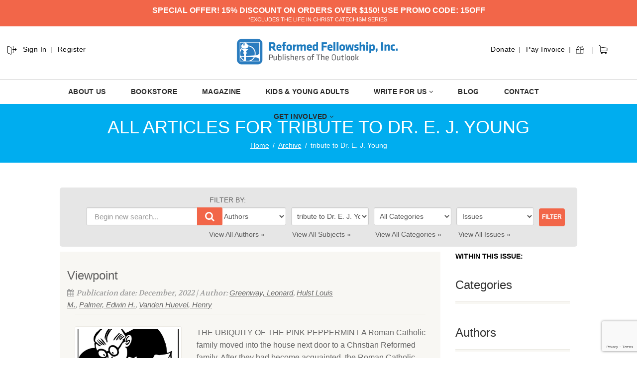

--- FILE ---
content_type: text/html; charset=UTF-8
request_url: https://outlook.reformedfellowship.net/sermons-tag/tribute-to-dr-e-j-young/
body_size: 110387
content:
<!DOCTYPE html>
<!--// OPEN HTML //-->
<html lang="en-US" class="no-js">
    <head>
<link href='https://fonts.googleapis.com/css?family=Proxima+Nova:100,100i,200,200i,300,300i,400,400i,500,500i,600,600i,700,700i,800,800i,900,900i' rel='stylesheet'>
<style type="text/css">
    
    .hidden-sm.hidden-xs.right.topmenuwrap ul li:nth-child(2) {
    display: none;
}

.hidden-sm.hidden-xs.right.topmenuwrap ul li:nth-child(1) {
    display: none;
}

.hidden-sm.hidden-xs.left.topmenuwrap ul li:nth-child(4) {
    display: none;
}

.hidden-sm.hidden-xs.left.topmenuwrap ul li:nth-child(3) {
    display: none;
}

.hidden-sm.hidden-xs.left.topmenuwrap {
    float: left !important;
}

input#s {
    visibility: hidden;
    display: none;
}
span.input-group-addon:after {
    content: "|";
        position: relative;
    top: -1px;
}
#searchform .input-group-addon {
    padding: 0px 0px 0 3px !important;
}
.top-search .input-group-addon {
    width: 37px;
    height: 37px;
    background-color: #fff !important;
    border: 1px solid #fff !important;
    color: #000 !important;
}
.top-navigation > li:after{
   content:"|" !important;
   color: #ccc !important;
}
.hidden-sm.hidden-xs.left.topmenuwrap ul li:nth-child(4):after {
    content: " " !important;
}
.hidden-sm.hidden-xs.left.topmenuwrap ul li {
    text-transform: capitalize;
    font-size: 14px;
    letter-spacing: 1px;
}
.hidden-sm.hidden-xs.right.topmenuwrap ul li {
    text-transform: capitalize;
    font-size: 14px;
    letter-spacing: 1px;
}
#searchform .input-group-addon {
    
    margin-top: -3px;
}
@media (min-width: 1200px){
 .site-header .container {
    width: 1100px;
}
}
.col-md-5.col-sm-6.col-xs-4.hs4-menu {
    margin-top: 5px;
}
.col-md-3.lhsnav.col-sm-6.col-xs-8 {
    margin-top: 5px;
}



.temp {
    width: 39px;
    float: left;
    position: relative;
    display: flex;
    top: 34px;
    left: 330px;
}
form#searchform {
    padding: 0 !important;
    position: relative !important;
    display: inline-block;
    left: 38px !important;
    top: 1px !important;
    z-index: 999999999;
}

.temp:after {
    content: "|";
    color: #ccc;
    position: relative;
        margin-left: 6px;
    top: 1px;
    
}

.carthedr {
    width: 18px;
    float: right;
    position: relative;
    top: 34px;
    left: -80px;
}
.navigation > ul > li > a {
    
    color: #282828 !important;
    font-weight: 600;
    font-size: 14px !important;
    letter-spacing: 0.025em;
}
.input-group {
    position: relative;
    display: inline-block;
    border-collapse: separate;
}



@media only screen and (max-width: 768px) {
.carthedr {
    display: none;
}
.col-md-5.col-sm-6.col-xs-4.mbleh4.hs4-menu {
    right: 0px !important;
}
svg.lnr.lnr-exit {
    display: none;
}
.site-header h1.logo {
    left: 0px !important;
}
}

/*.hidden-sm.hidden-xs.left.topmenuwrap ul li:nth-child(1):before {
    position: absolute;
    content: " ";
    background: url(https://outlook.reformedfellowship.net/wp-content/uploads/2019/11/Reformed.png);
    background-repeat: no-repeat;
    
    width: 50px;
    height: 60px;
    top: -10px;
    left: -18px;
    float: left;
}*/
.hidden-sm.hidden-xs.left.topmenuwrap ul li:nth-child(2):after {
    content: " " !important;
}
#searchform .input-group-addon {
    display: none;
   
}

.hs4-menu {
    position: absolute;
    right: -120px !important;
    top: 0;
    width: 100%;
}


.site-header h1.logo{
left: 49px;

}
.lnr {
  display: inline-block;
  fill: currentColor;
  width: 1em;
  height: 1em;
  vertical-align: -0.05em;
}

.lnr-exit {
    color: #000;
    font-size: 20px;
    float: left;
    position: relative;
    top: 30px;
    left: 6px;
}

.top-navigation > li {
    
    font-weight: normal !important;
    }
</style>
<script src="https://cdn.linearicons.com/free/1.0.0/svgembedder.min.js"></script>
                <!--// SITE TITLE //-->
        <title>
            tribute to Dr. E. J. Young | Article Tags | The Outlook Magazine
        </title>
		
        <!--// SITE META //-->
        <meta charset="UTF-8" />
        <!-- Mobile Specific Metas
        ================================================== -->
            <meta name="viewport" content="width=device-width, user-scalable=no, initial-scale=1.0, minimum-scale=1.0, maximum-scale=1.0">        <meta name="format-detection" content="telephone=no">
        <!--// PINGBACK & FAVICON //-->
        <link rel="pingback" href="https://outlook.reformedfellowship.net/xmlrpc.php" />
        <link rel="shortcut icon" href="https://outlook.reformedfellowship.net/wp-content/uploads/2019/11/favicon2.png" />        <!-- CSS
        ================================================== -->
        <!--[if lte IE 8]><link rel="stylesheet" type="text/css" href="https://outlook.reformedfellowship.net/wp-content/themes/NativeChurch/css/ie8.css" media="screen" /><![endif]-->
                <title>tribute to Dr. E. J. Young &#8211; The Outlook Magazine</title>
<meta name='robots' content='max-image-preview:large' />
	<style>img:is([sizes="auto" i], [sizes^="auto," i]) { contain-intrinsic-size: 3000px 1500px }</style>
	<link rel='dns-prefetch' href='//www.google.com' />
<link rel='dns-prefetch' href='//fonts.googleapis.com' />
<link rel='preconnect' href='https://fonts.gstatic.com' crossorigin />
<script>
window._wpemojiSettings = {"baseUrl":"https:\/\/s.w.org\/images\/core\/emoji\/15.0.3\/72x72\/","ext":".png","svgUrl":"https:\/\/s.w.org\/images\/core\/emoji\/15.0.3\/svg\/","svgExt":".svg","source":{"concatemoji":"https:\/\/outlook.reformedfellowship.net\/wp-includes\/js\/wp-emoji-release.min.js?ver=2cd814d22f5cc95b4b67704dfe165e91"}};
/*! This file is auto-generated */
!function(i,n){var o,s,e;function c(e){try{var t={supportTests:e,timestamp:(new Date).valueOf()};sessionStorage.setItem(o,JSON.stringify(t))}catch(e){}}function p(e,t,n){e.clearRect(0,0,e.canvas.width,e.canvas.height),e.fillText(t,0,0);var t=new Uint32Array(e.getImageData(0,0,e.canvas.width,e.canvas.height).data),r=(e.clearRect(0,0,e.canvas.width,e.canvas.height),e.fillText(n,0,0),new Uint32Array(e.getImageData(0,0,e.canvas.width,e.canvas.height).data));return t.every(function(e,t){return e===r[t]})}function u(e,t,n){switch(t){case"flag":return n(e,"\ud83c\udff3\ufe0f\u200d\u26a7\ufe0f","\ud83c\udff3\ufe0f\u200b\u26a7\ufe0f")?!1:!n(e,"\ud83c\uddfa\ud83c\uddf3","\ud83c\uddfa\u200b\ud83c\uddf3")&&!n(e,"\ud83c\udff4\udb40\udc67\udb40\udc62\udb40\udc65\udb40\udc6e\udb40\udc67\udb40\udc7f","\ud83c\udff4\u200b\udb40\udc67\u200b\udb40\udc62\u200b\udb40\udc65\u200b\udb40\udc6e\u200b\udb40\udc67\u200b\udb40\udc7f");case"emoji":return!n(e,"\ud83d\udc26\u200d\u2b1b","\ud83d\udc26\u200b\u2b1b")}return!1}function f(e,t,n){var r="undefined"!=typeof WorkerGlobalScope&&self instanceof WorkerGlobalScope?new OffscreenCanvas(300,150):i.createElement("canvas"),a=r.getContext("2d",{willReadFrequently:!0}),o=(a.textBaseline="top",a.font="600 32px Arial",{});return e.forEach(function(e){o[e]=t(a,e,n)}),o}function t(e){var t=i.createElement("script");t.src=e,t.defer=!0,i.head.appendChild(t)}"undefined"!=typeof Promise&&(o="wpEmojiSettingsSupports",s=["flag","emoji"],n.supports={everything:!0,everythingExceptFlag:!0},e=new Promise(function(e){i.addEventListener("DOMContentLoaded",e,{once:!0})}),new Promise(function(t){var n=function(){try{var e=JSON.parse(sessionStorage.getItem(o));if("object"==typeof e&&"number"==typeof e.timestamp&&(new Date).valueOf()<e.timestamp+604800&&"object"==typeof e.supportTests)return e.supportTests}catch(e){}return null}();if(!n){if("undefined"!=typeof Worker&&"undefined"!=typeof OffscreenCanvas&&"undefined"!=typeof URL&&URL.createObjectURL&&"undefined"!=typeof Blob)try{var e="postMessage("+f.toString()+"("+[JSON.stringify(s),u.toString(),p.toString()].join(",")+"));",r=new Blob([e],{type:"text/javascript"}),a=new Worker(URL.createObjectURL(r),{name:"wpTestEmojiSupports"});return void(a.onmessage=function(e){c(n=e.data),a.terminate(),t(n)})}catch(e){}c(n=f(s,u,p))}t(n)}).then(function(e){for(var t in e)n.supports[t]=e[t],n.supports.everything=n.supports.everything&&n.supports[t],"flag"!==t&&(n.supports.everythingExceptFlag=n.supports.everythingExceptFlag&&n.supports[t]);n.supports.everythingExceptFlag=n.supports.everythingExceptFlag&&!n.supports.flag,n.DOMReady=!1,n.readyCallback=function(){n.DOMReady=!0}}).then(function(){return e}).then(function(){var e;n.supports.everything||(n.readyCallback(),(e=n.source||{}).concatemoji?t(e.concatemoji):e.wpemoji&&e.twemoji&&(t(e.twemoji),t(e.wpemoji)))}))}((window,document),window._wpemojiSettings);
</script>
<link rel='stylesheet' id='validate-engine-css-css' href='https://outlook.reformedfellowship.net/wp-content/plugins/wysija-newsletters/css/validationEngine.jquery.css?ver=2.19' media='all' />
<style id='cf-frontend-style-inline-css'>
@font-face {
	font-family: 'proximanova1';
	font-weight: 400;
	font-display: optional;
	src: url('https://outlook.reformedfellowship.net/wp-content/uploads/2019/11/proximanova-semibold-webfont.ttf') format('truetype');
}
</style>
<style id='wp-emoji-styles-inline-css'>

	img.wp-smiley, img.emoji {
		display: inline !important;
		border: none !important;
		box-shadow: none !important;
		height: 1em !important;
		width: 1em !important;
		margin: 0 0.07em !important;
		vertical-align: -0.1em !important;
		background: none !important;
		padding: 0 !important;
	}
</style>
<link rel='stylesheet' id='wp-block-library-css' href='https://outlook.reformedfellowship.net/wp-includes/css/dist/block-library/style.min.css?ver=2cd814d22f5cc95b4b67704dfe165e91' media='all' />
<style id='classic-theme-styles-inline-css'>
/*! This file is auto-generated */
.wp-block-button__link{color:#fff;background-color:#32373c;border-radius:9999px;box-shadow:none;text-decoration:none;padding:calc(.667em + 2px) calc(1.333em + 2px);font-size:1.125em}.wp-block-file__button{background:#32373c;color:#fff;text-decoration:none}
</style>
<style id='global-styles-inline-css'>
:root{--wp--preset--aspect-ratio--square: 1;--wp--preset--aspect-ratio--4-3: 4/3;--wp--preset--aspect-ratio--3-4: 3/4;--wp--preset--aspect-ratio--3-2: 3/2;--wp--preset--aspect-ratio--2-3: 2/3;--wp--preset--aspect-ratio--16-9: 16/9;--wp--preset--aspect-ratio--9-16: 9/16;--wp--preset--color--black: #000000;--wp--preset--color--cyan-bluish-gray: #abb8c3;--wp--preset--color--white: #ffffff;--wp--preset--color--pale-pink: #f78da7;--wp--preset--color--vivid-red: #cf2e2e;--wp--preset--color--luminous-vivid-orange: #ff6900;--wp--preset--color--luminous-vivid-amber: #fcb900;--wp--preset--color--light-green-cyan: #7bdcb5;--wp--preset--color--vivid-green-cyan: #00d084;--wp--preset--color--pale-cyan-blue: #8ed1fc;--wp--preset--color--vivid-cyan-blue: #0693e3;--wp--preset--color--vivid-purple: #9b51e0;--wp--preset--gradient--vivid-cyan-blue-to-vivid-purple: linear-gradient(135deg,rgba(6,147,227,1) 0%,rgb(155,81,224) 100%);--wp--preset--gradient--light-green-cyan-to-vivid-green-cyan: linear-gradient(135deg,rgb(122,220,180) 0%,rgb(0,208,130) 100%);--wp--preset--gradient--luminous-vivid-amber-to-luminous-vivid-orange: linear-gradient(135deg,rgba(252,185,0,1) 0%,rgba(255,105,0,1) 100%);--wp--preset--gradient--luminous-vivid-orange-to-vivid-red: linear-gradient(135deg,rgba(255,105,0,1) 0%,rgb(207,46,46) 100%);--wp--preset--gradient--very-light-gray-to-cyan-bluish-gray: linear-gradient(135deg,rgb(238,238,238) 0%,rgb(169,184,195) 100%);--wp--preset--gradient--cool-to-warm-spectrum: linear-gradient(135deg,rgb(74,234,220) 0%,rgb(151,120,209) 20%,rgb(207,42,186) 40%,rgb(238,44,130) 60%,rgb(251,105,98) 80%,rgb(254,248,76) 100%);--wp--preset--gradient--blush-light-purple: linear-gradient(135deg,rgb(255,206,236) 0%,rgb(152,150,240) 100%);--wp--preset--gradient--blush-bordeaux: linear-gradient(135deg,rgb(254,205,165) 0%,rgb(254,45,45) 50%,rgb(107,0,62) 100%);--wp--preset--gradient--luminous-dusk: linear-gradient(135deg,rgb(255,203,112) 0%,rgb(199,81,192) 50%,rgb(65,88,208) 100%);--wp--preset--gradient--pale-ocean: linear-gradient(135deg,rgb(255,245,203) 0%,rgb(182,227,212) 50%,rgb(51,167,181) 100%);--wp--preset--gradient--electric-grass: linear-gradient(135deg,rgb(202,248,128) 0%,rgb(113,206,126) 100%);--wp--preset--gradient--midnight: linear-gradient(135deg,rgb(2,3,129) 0%,rgb(40,116,252) 100%);--wp--preset--font-size--small: 13px;--wp--preset--font-size--medium: 20px;--wp--preset--font-size--large: 36px;--wp--preset--font-size--x-large: 42px;--wp--preset--spacing--20: 0.44rem;--wp--preset--spacing--30: 0.67rem;--wp--preset--spacing--40: 1rem;--wp--preset--spacing--50: 1.5rem;--wp--preset--spacing--60: 2.25rem;--wp--preset--spacing--70: 3.38rem;--wp--preset--spacing--80: 5.06rem;--wp--preset--shadow--natural: 6px 6px 9px rgba(0, 0, 0, 0.2);--wp--preset--shadow--deep: 12px 12px 50px rgba(0, 0, 0, 0.4);--wp--preset--shadow--sharp: 6px 6px 0px rgba(0, 0, 0, 0.2);--wp--preset--shadow--outlined: 6px 6px 0px -3px rgba(255, 255, 255, 1), 6px 6px rgba(0, 0, 0, 1);--wp--preset--shadow--crisp: 6px 6px 0px rgba(0, 0, 0, 1);}:where(.is-layout-flex){gap: 0.5em;}:where(.is-layout-grid){gap: 0.5em;}body .is-layout-flex{display: flex;}.is-layout-flex{flex-wrap: wrap;align-items: center;}.is-layout-flex > :is(*, div){margin: 0;}body .is-layout-grid{display: grid;}.is-layout-grid > :is(*, div){margin: 0;}:where(.wp-block-columns.is-layout-flex){gap: 2em;}:where(.wp-block-columns.is-layout-grid){gap: 2em;}:where(.wp-block-post-template.is-layout-flex){gap: 1.25em;}:where(.wp-block-post-template.is-layout-grid){gap: 1.25em;}.has-black-color{color: var(--wp--preset--color--black) !important;}.has-cyan-bluish-gray-color{color: var(--wp--preset--color--cyan-bluish-gray) !important;}.has-white-color{color: var(--wp--preset--color--white) !important;}.has-pale-pink-color{color: var(--wp--preset--color--pale-pink) !important;}.has-vivid-red-color{color: var(--wp--preset--color--vivid-red) !important;}.has-luminous-vivid-orange-color{color: var(--wp--preset--color--luminous-vivid-orange) !important;}.has-luminous-vivid-amber-color{color: var(--wp--preset--color--luminous-vivid-amber) !important;}.has-light-green-cyan-color{color: var(--wp--preset--color--light-green-cyan) !important;}.has-vivid-green-cyan-color{color: var(--wp--preset--color--vivid-green-cyan) !important;}.has-pale-cyan-blue-color{color: var(--wp--preset--color--pale-cyan-blue) !important;}.has-vivid-cyan-blue-color{color: var(--wp--preset--color--vivid-cyan-blue) !important;}.has-vivid-purple-color{color: var(--wp--preset--color--vivid-purple) !important;}.has-black-background-color{background-color: var(--wp--preset--color--black) !important;}.has-cyan-bluish-gray-background-color{background-color: var(--wp--preset--color--cyan-bluish-gray) !important;}.has-white-background-color{background-color: var(--wp--preset--color--white) !important;}.has-pale-pink-background-color{background-color: var(--wp--preset--color--pale-pink) !important;}.has-vivid-red-background-color{background-color: var(--wp--preset--color--vivid-red) !important;}.has-luminous-vivid-orange-background-color{background-color: var(--wp--preset--color--luminous-vivid-orange) !important;}.has-luminous-vivid-amber-background-color{background-color: var(--wp--preset--color--luminous-vivid-amber) !important;}.has-light-green-cyan-background-color{background-color: var(--wp--preset--color--light-green-cyan) !important;}.has-vivid-green-cyan-background-color{background-color: var(--wp--preset--color--vivid-green-cyan) !important;}.has-pale-cyan-blue-background-color{background-color: var(--wp--preset--color--pale-cyan-blue) !important;}.has-vivid-cyan-blue-background-color{background-color: var(--wp--preset--color--vivid-cyan-blue) !important;}.has-vivid-purple-background-color{background-color: var(--wp--preset--color--vivid-purple) !important;}.has-black-border-color{border-color: var(--wp--preset--color--black) !important;}.has-cyan-bluish-gray-border-color{border-color: var(--wp--preset--color--cyan-bluish-gray) !important;}.has-white-border-color{border-color: var(--wp--preset--color--white) !important;}.has-pale-pink-border-color{border-color: var(--wp--preset--color--pale-pink) !important;}.has-vivid-red-border-color{border-color: var(--wp--preset--color--vivid-red) !important;}.has-luminous-vivid-orange-border-color{border-color: var(--wp--preset--color--luminous-vivid-orange) !important;}.has-luminous-vivid-amber-border-color{border-color: var(--wp--preset--color--luminous-vivid-amber) !important;}.has-light-green-cyan-border-color{border-color: var(--wp--preset--color--light-green-cyan) !important;}.has-vivid-green-cyan-border-color{border-color: var(--wp--preset--color--vivid-green-cyan) !important;}.has-pale-cyan-blue-border-color{border-color: var(--wp--preset--color--pale-cyan-blue) !important;}.has-vivid-cyan-blue-border-color{border-color: var(--wp--preset--color--vivid-cyan-blue) !important;}.has-vivid-purple-border-color{border-color: var(--wp--preset--color--vivid-purple) !important;}.has-vivid-cyan-blue-to-vivid-purple-gradient-background{background: var(--wp--preset--gradient--vivid-cyan-blue-to-vivid-purple) !important;}.has-light-green-cyan-to-vivid-green-cyan-gradient-background{background: var(--wp--preset--gradient--light-green-cyan-to-vivid-green-cyan) !important;}.has-luminous-vivid-amber-to-luminous-vivid-orange-gradient-background{background: var(--wp--preset--gradient--luminous-vivid-amber-to-luminous-vivid-orange) !important;}.has-luminous-vivid-orange-to-vivid-red-gradient-background{background: var(--wp--preset--gradient--luminous-vivid-orange-to-vivid-red) !important;}.has-very-light-gray-to-cyan-bluish-gray-gradient-background{background: var(--wp--preset--gradient--very-light-gray-to-cyan-bluish-gray) !important;}.has-cool-to-warm-spectrum-gradient-background{background: var(--wp--preset--gradient--cool-to-warm-spectrum) !important;}.has-blush-light-purple-gradient-background{background: var(--wp--preset--gradient--blush-light-purple) !important;}.has-blush-bordeaux-gradient-background{background: var(--wp--preset--gradient--blush-bordeaux) !important;}.has-luminous-dusk-gradient-background{background: var(--wp--preset--gradient--luminous-dusk) !important;}.has-pale-ocean-gradient-background{background: var(--wp--preset--gradient--pale-ocean) !important;}.has-electric-grass-gradient-background{background: var(--wp--preset--gradient--electric-grass) !important;}.has-midnight-gradient-background{background: var(--wp--preset--gradient--midnight) !important;}.has-small-font-size{font-size: var(--wp--preset--font-size--small) !important;}.has-medium-font-size{font-size: var(--wp--preset--font-size--medium) !important;}.has-large-font-size{font-size: var(--wp--preset--font-size--large) !important;}.has-x-large-font-size{font-size: var(--wp--preset--font-size--x-large) !important;}
:where(.wp-block-post-template.is-layout-flex){gap: 1.25em;}:where(.wp-block-post-template.is-layout-grid){gap: 1.25em;}
:where(.wp-block-columns.is-layout-flex){gap: 2em;}:where(.wp-block-columns.is-layout-grid){gap: 2em;}
:root :where(.wp-block-pullquote){font-size: 1.5em;line-height: 1.6;}
</style>
<link rel='stylesheet' id='layerslider-css' href='https://outlook.reformedfellowship.net/wp-content/plugins/LayerSlider/static/css/layerslider.css?ver=5.3.2' media='all' />
<link rel='stylesheet' id='ls-google-fonts-css' href='https://fonts.googleapis.com/css?family=Lato:100,300,regular,700,900%7COpen+Sans:300%7CIndie+Flower:regular%7COswald:300,regular,700&#038;subset=latin%2Clatin-ext' media='all' />
<link rel='stylesheet' id='ctct_form_styles-css' href='https://outlook.reformedfellowship.net/wp-content/plugins/constant-contact-forms/assets/css/style.css?ver=2.14.2' media='all' />
<link rel='stylesheet' id='searchandfilter-css' href='https://outlook.reformedfellowship.net/wp-content/plugins/search-filter/style.css?ver=1' media='all' />
<link rel='stylesheet' id='imic_bootstrap-css' href='https://outlook.reformedfellowship.net/wp-content/themes/NativeChurch/assets/css/bootstrap.css?ver=1.2' media='all' />
<link rel='stylesheet' id='imic_fontawesome-css' href='https://outlook.reformedfellowship.net/wp-content/themes/NativeChurch/assets/css/font-awesome.css?ver=1.2' media='all' />
<link rel='stylesheet' id='imic_animations-css' href='https://outlook.reformedfellowship.net/wp-content/themes/NativeChurch/assets/css/animations.css?ver=1.2' media='all' />
<link rel='stylesheet' id='imic_mediaelementplayer-css' href='https://outlook.reformedfellowship.net/wp-content/themes/NativeChurch/assets/vendor/mediaelement/mediaelementplayer.css?ver=1.2' media='all' />
<link rel='stylesheet' id='imic_main-css' href='https://outlook.reformedfellowship.net/wp-content/themes/BeaconLights-child-theme/style.css?ver=1.2' media='all' />
<link rel='stylesheet' id='imic_prettyPhoto-css' href='https://outlook.reformedfellowship.net/wp-content/themes/NativeChurch/assets/vendor/prettyphoto/css/prettyPhoto.css?ver=1.2' media='all' />
<link rel='stylesheet' id='imic_fullcalendar_css-css' href='https://outlook.reformedfellowship.net/wp-content/themes/NativeChurch/assets/vendor/fullcalendar/fullcalendar.min.css?ver=1.2' media='all' />
<link rel='stylesheet' id='imic_fullcalendar_print-css' href='https://outlook.reformedfellowship.net/wp-content/themes/NativeChurch/assets/vendor/fullcalendar/fullcalendar.print.css?ver=1.2' media='print' />
<link rel='stylesheet' id='theme-colors-css' href='https://outlook.reformedfellowship.net/wp-content/themes/NativeChurch/assets/colors/color1.css?ver=1.2' media='all' />
<link rel="preload" as="style" href="https://fonts.googleapis.com/css?family=Dosis:400,600%7CRoboto%7CRoboto%20Condensed%7CVolkhov&#038;subset=latin&#038;display=swap&#038;ver=1765846817" /><link rel="stylesheet" href="https://fonts.googleapis.com/css?family=Dosis:400,600%7CRoboto%7CRoboto%20Condensed%7CVolkhov&#038;subset=latin&#038;display=swap&#038;ver=1765846817" media="print" onload="this.media='all'"><noscript><link rel="stylesheet" href="https://fonts.googleapis.com/css?family=Dosis:400,600%7CRoboto%7CRoboto%20Condensed%7CVolkhov&#038;subset=latin&#038;display=swap&#038;ver=1765846817" /></noscript><link rel='stylesheet' id='imi_dynamic_css-css' href='https://outlook.reformedfellowship.net/wp-admin/admin-ajax.php?action=imi_dynamic_css&#038;taxp&#038;pgid=56197&#038;sidebar_pos&#038;ver=2cd814d22f5cc95b4b67704dfe165e91' media='all' />
<!--n2css--><!--n2js--><script src="https://outlook.reformedfellowship.net/wp-includes/js/jquery/jquery.min.js?ver=3.7.1" id="jquery-core-js"></script>
<script src="https://outlook.reformedfellowship.net/wp-includes/js/jquery/jquery-migrate.min.js?ver=3.4.1" id="jquery-migrate-js"></script>
<script id="ajax-login-script-js-extra">
var ajax_login_object = {"ajaxurl":"https:\/\/outlook.reformedfellowship.net\/wp-admin\/admin-ajax.php","loadingmessage":"Sending user info, please wait..."};
</script>
<script src="https://outlook.reformedfellowship.net/wp-content/themes/NativeChurch/assets/js/ajax-login-script.js?ver=2cd814d22f5cc95b4b67704dfe165e91" id="ajax-login-script-js"></script>
<script src="https://outlook.reformedfellowship.net/wp-includes/js/tinymce/tinymce.min.js?ver=49110-20201110" id="wp-tinymce-root-js"></script>
<script src="https://outlook.reformedfellowship.net/wp-includes/js/tinymce/plugins/compat3x/plugin.min.js?ver=49110-20201110" id="wp-tinymce-js"></script>
<script src="https://outlook.reformedfellowship.net/wp-content/plugins/LayerSlider/static/js/greensock.js?ver=1.11.8" id="greensock-js"></script>
<script src="https://outlook.reformedfellowship.net/wp-content/plugins/LayerSlider/static/js/layerslider.kreaturamedia.jquery.js?ver=5.3.2" id="layerslider-js"></script>
<script src="https://outlook.reformedfellowship.net/wp-content/plugins/LayerSlider/static/js/layerslider.transitions.js?ver=5.3.2" id="layerslider-transitions-js"></script>
<script src="https://outlook.reformedfellowship.net/wp-content/plugins/revslider/public/assets/js/rbtools.min.js?ver=6.5.5" async id="tp-tools-js"></script>
<script src="https://outlook.reformedfellowship.net/wp-content/plugins/revslider/public/assets/js/rs6.min.js?ver=6.5.5" async id="revmin-js"></script>
<script src="https://outlook.reformedfellowship.net/wp-content/themes/NativeChurch/assets/js/modernizr.js?ver=jquery" id="imic_jquery_modernizr-js"></script>
<link rel="https://api.w.org/" href="https://outlook.reformedfellowship.net/wp-json/" /><link rel="EditURI" type="application/rsd+xml" title="RSD" href="https://outlook.reformedfellowship.net/xmlrpc.php?rsd" />


<!-- AFS Analytics V7 - WordPress 6.7.4  Module 4.0.22 -->

<script  type='text/javascript'>
(function(i,s,o,g,r,a,m){i['AfsAnalyticsObject']=r;i[r]=i[r]||function(){(i[r].q=i[r].q||[]).push(arguments)},i[r].l=1*new Date();a=s.createElement(o),m=s.getElementsByTagName(o)[0];a.async=1;a.src=g;m.parentNode.insertBefore(a,m)})(window,document,'script','//code.afsanalytics.com/js2/analytics.js','aa');
aa("create", "00734306", "auto");
aa("set", "title", document.title);
aa("set", "cms", "WordPress");
aa("set", "api", "4.0.22");
aa("set", "autotrack", "on");
aa("set", "autotrack.iframe", "off");
aa("send", "pageview");
</script>
<!-- [ END ] Advanced Analytics Code by AFSAnalytics.com -->
<!-- HFCM by 99 Robots - Snippet # 2: GA4 -->
<!-- Google tag (gtag.js) -->
<script async src="https://www.googletagmanager.com/gtag/js?id=G-GVXJ7BKZE6"></script>
<script>
  window.dataLayer = window.dataLayer || [];
  function gtag(){dataLayer.push(arguments);}
  gtag('js', new Date());

  gtag('config', 'G-GVXJ7BKZE6');
</script>
<!-- /end HFCM by 99 Robots -->
<link rel="stylesheet" href="https://outlook.reformedfellowship.net/wp-content/plugins/multi-column-taxonomy-list/css/multi-column-taxonomy-link.css" type="text/css" /><meta name="framework" content="Redux 4.2.11" /><script>window.dataLayer = window.dataLayer || [];
  function gtag(){dataLayer.push(arguments);}
  gtag('js', new Date());

  gtag('config', 'UA-96059624-1');</script>
<style type="text/css" id="breadcrumb-trail-css">.breadcrumbs .trail-browse,.breadcrumbs .trail-items,.breadcrumbs .trail-items li {display: inline-block;margin:0;padding: 0;border:none;background:transparent;text-indent: 0;}.breadcrumbs .trail-browse {font-size: inherit;font-style:inherit;font-weight: inherit;color: inherit;}.breadcrumbs .trail-items {list-style: none;}.trail-items li::after {content: "\002F";padding: 0 0.5em;}.trail-items li:last-of-type::after {display: none;}</style>
<style>.recentcomments a{display:inline !important;padding:0 !important;margin:0 !important;}</style><meta name="generator" content="Powered by Slider Revolution 6.5.5 - responsive, Mobile-Friendly Slider Plugin for WordPress with comfortable drag and drop interface." />
<script type="text/javascript">function setREVStartSize(e){
			//window.requestAnimationFrame(function() {				 
				window.RSIW = window.RSIW===undefined ? window.innerWidth : window.RSIW;	
				window.RSIH = window.RSIH===undefined ? window.innerHeight : window.RSIH;	
				try {								
					var pw = document.getElementById(e.c).parentNode.offsetWidth,
						newh;
					pw = pw===0 || isNaN(pw) ? window.RSIW : pw;
					e.tabw = e.tabw===undefined ? 0 : parseInt(e.tabw);
					e.thumbw = e.thumbw===undefined ? 0 : parseInt(e.thumbw);
					e.tabh = e.tabh===undefined ? 0 : parseInt(e.tabh);
					e.thumbh = e.thumbh===undefined ? 0 : parseInt(e.thumbh);
					e.tabhide = e.tabhide===undefined ? 0 : parseInt(e.tabhide);
					e.thumbhide = e.thumbhide===undefined ? 0 : parseInt(e.thumbhide);
					e.mh = e.mh===undefined || e.mh=="" || e.mh==="auto" ? 0 : parseInt(e.mh,0);		
					if(e.layout==="fullscreen" || e.l==="fullscreen") 						
						newh = Math.max(e.mh,window.RSIH);					
					else{					
						e.gw = Array.isArray(e.gw) ? e.gw : [e.gw];
						for (var i in e.rl) if (e.gw[i]===undefined || e.gw[i]===0) e.gw[i] = e.gw[i-1];					
						e.gh = e.el===undefined || e.el==="" || (Array.isArray(e.el) && e.el.length==0)? e.gh : e.el;
						e.gh = Array.isArray(e.gh) ? e.gh : [e.gh];
						for (var i in e.rl) if (e.gh[i]===undefined || e.gh[i]===0) e.gh[i] = e.gh[i-1];
											
						var nl = new Array(e.rl.length),
							ix = 0,						
							sl;					
						e.tabw = e.tabhide>=pw ? 0 : e.tabw;
						e.thumbw = e.thumbhide>=pw ? 0 : e.thumbw;
						e.tabh = e.tabhide>=pw ? 0 : e.tabh;
						e.thumbh = e.thumbhide>=pw ? 0 : e.thumbh;					
						for (var i in e.rl) nl[i] = e.rl[i]<window.RSIW ? 0 : e.rl[i];
						sl = nl[0];									
						for (var i in nl) if (sl>nl[i] && nl[i]>0) { sl = nl[i]; ix=i;}															
						var m = pw>(e.gw[ix]+e.tabw+e.thumbw) ? 1 : (pw-(e.tabw+e.thumbw)) / (e.gw[ix]);					
						newh =  (e.gh[ix] * m) + (e.tabh + e.thumbh);
					}
					var el = document.getElementById(e.c);
					if (el!==null && el) el.style.height = newh+"px";					
					el = document.getElementById(e.c+"_wrapper");
					if (el!==null && el) {
						el.style.height = newh+"px";
						el.style.display = "block";
					}
				} catch(e){
					console.log("Failure at Presize of Slider:" + e)
				}					   
			//});
		  };</script>
		<style id="wp-custom-css">
			.trouble-login {
    display: none;
}
.home .nav-backed-header.parallax {
    display: none;
}

div#metaslider-id-49748 {
    padding-bottom: 0;
}

.home div#pg-11694-0 {
    margin-bottom: 0;
}

.slider_sec .nivo-caption {
    max-width: 1100px;
    margin: 0 auto;
    opacity: 1;
    background: rgba(0,0,0,.5) !important;
    top: 50%;
    height: auto !important;
    bottom: unset !important;
    left: 50%;
    transform: translate(-50%,-50%) !important;
    padding: 50px !important;
    color: #eab46e !important;
    font-size: 23px !important;
}

.slider_sec .nivo-caption h2 {
    font-size: 103px;
    color: #fff;
    font-weight: 900 !important;
    line-height: normal;
    margin: 0;
}

.slider_sec .nivo-caption h2 sup {
    color: #00ADEF;
    font-size: 63px;
    font-weight: 500;
    margin-right: 8px;
}



ul#menu-top a , ul#menu-top-1 a{
    color: #000 !important;
}


.carthedr {
    width: 18px;
    float: right;
    position: relative;
    top: 34px;
    left: -63px;
}
.temp {
	width: 46px;}

.temp a, .carthedr a {
    margin: 0px 10px 0px 10px;
}
.ctct-form-field label {
	display:none!important;
}
.ctct-form-field input[type="email"] {
	border: 1px solid #ABB0B2;
	-webkit-border-radius: 3px;
	-moz-border-radius: 3px;
	border-radius: 3px;
	display: block;
	width: 100%;
	padding: 14px 18px;
	position: relative;
	color: #000;
	text-indent: 2%;
	line-height: 16px;
}
.ctct-form {
	position:relative;
}
.ctct-form-wrapper .ctct-form-field {
    margin: 0;
}
.ctct-form-field .ctct-submit {
	position: absolute;
	bottom: 0;
	right: 12px;
	line-height: 40px;
	color: #000;
	width: 20px;
	height: 46px;
	opacity: 0;
}
.ctct-form-field-submit:before {
    content: "\f1d8";
    position: absolute;
    bottom: 0;
    right: 12px;
    line-height: 46px;
    color: #000;
    width: 20px;
    height: 46px;
    font-family: FontAwesome;
}
.button-secondary:before {
	display:none;
}
.ctct-form-wrapper .ctct-message.ctct-success {
    background-color: rgba(46, 204, 64, 0.02);
    border-color: #2ecc40;
    color: #fff;
    position: relative;
}
.ctct-form-wrapper .ctct-message .ctct-dismiss-ajax-notice {
    position: absolute;
    right: 10px;
    top: 3px;
    border: none;
}
.ctct-disclosure {
	display:none;
}
@media(max-width:767px){
#search-article-box h2 {
    text-align: center;
    font-size: 27px;
    line-height: normal;
}
.view-more {
    float: left;
}
.download {
    float: left;
}
.footer-second-part ul li {
    padding: 8px !important;
    margin: 0 1px;
}

.subscriber-section .col-md-6.left-section {
    float: left;
    width: 100%;
    margin-bottom: 24px;
    border: none;
}
.subscriber-section .col-md-6.left-section p {
    text-align: left;
}
.col-md-6.right-section {
    float: left;
    width: 100%;
}
.col-md-12.subscriber-section {
    padding: 0;
}
.touch .parallax, .nav-backed-header.parallax {
    min-height: 230px;
}	
	#subscriber-section-main h3 {
    font-size: 25px;
}
.emthemesModez-header-topSection ul li span {
    font-weight: bold;
    font-size: 13px;
    line-height: normal;
    float: left;
    width: 100%;
}	
.col-md-6.hdr_logo {
    display: none;
}

.top_menu {
    padding: 0;
}

.top_menu ul.menu li a {
    letter-spacing: 0;
    font-size: 12px;
    padding: 0 8px;
}

.topbar .row {
    justify-content: center;
}

.hdr_right .temp {
    width: 32px;
}

.temp a, .carthedr a {
    margin: 0 5px;
}

.hdr_right .carthedr {
    display: block;
    width: 15px;
}

.site-header .topbar {
    margin: 6px 0;
}	
.mbl_hdr {
    display: flex;
    justify-content: space-between;
    float: left;
    width: 100%;
    margin: 10px 0;
    align-items: center;
    border-top: 1px solid #eee;
    padding-top: 8px;
}

.mbl_hdr .hdr_logo {
    max-width: 218px;
}

.mbl_hdr .hdr_logo h1.logo {
    margin: 0;
    padding: 0;
}

.mbl_menu:before {
    content: "\f0c9";
    font-family: fontawesome;
    font-size: 21px;
}	
body.open_menu .mbl_menu:before {
		 content: "\f00d"	;

	}
	.main-menu-wrapper {
    top: unset;
}
	.site-header .topbar {
    height: auto;
}
	
body.open_menu .main-menu-wrapper{display:block !important;}	
	.col-md-6.left-section a {
    float: left;
}
	.subscriber-section .col-md-6.left-section p br ,.col-md-12.subscriber-section .right-section p br{
    display: none;
}
	.top_menu ul.menu li:last-child:after {
    opacity: 1 !important;
}
.slider_sec .metaslider img {
    min-height: 377px;
    object-fit: cover;
    object-position: right center !important;
}

.slider_sec .nivo-caption h2 {
    font-size: 50px;
}

.slider_sec .nivo-caption h2 sup {
    font-size: 30px;
}			</style>
		<style id="sccss">.footer-fine-up .fa.fa-paper-plane {
    position: absolute;
    right: 44px;
    line-height: 50px;
    color: #000;
    top: 98px;
}
#mc_embed_signup_scroll {
    background: #464646;
}
#mc_embed_signup #mc-embedded-subscribe-form {
    padding: inherit;
    position: inherit;
}
#mc-embedded-subscribe-form #mc-embedded-subscribe {
    position: absolute;
    right: 16px;
    top: 95px;
    background: transparent;
    border: none;
    color: transparent;
  width: 40px;
}
.footer-fine-up .submit-button {
    background: #535252;
}
 .footer-fine-up .mc-field-group {
    background: #464646;
}
  #mc-embedded-subscribe-form #mce-EMAIL {
    width: 100%;
    padding: 14px 18px;
    position: relative;
    color: #000;
}
.home .beginsearch {
    float: left;
    margin-bottom: 0;
    margin-top: 29px !important;
}
.home #pgc-11694-2-0 .beginsearch {
			 float: none;
		margin-bottom: 0;
		margin-top: 0!important;
}
.home .greybg-title .search-filters span {
    margin-left: 12px !important;
}
.home .search-filters .beginsearch #s {
    height: 36px !important;
}
.home .search-filters .beginsearch .btn {
    height: 36px !important;
    line-height: 0.33 !important;
 }
.home .searchandfilter {
    float: right;
}
.home .view-all-parent {
    float: right !important;
    width: 72% !important;
    margin-top: 0;
    margin-left: 0;
}
.home .view-all-parent .view-all {
    float: left;
    width: 22.7% !important;
}
.home .greybg-title .search-filters {
    float: left;
    padding: 0 !important;
    margin-bottom: 0;
}
.page-id-11999 .greybg-title .search-filters {
    float: left;
    padding: 0 !important;
    margin-bottom: 0;
}
.navUser-item--compare{display:none !important;}
.full-issue-pdf {
    display: none;
}
.col-md-3.col-sm-3.sermon-actions {
    display: none;
}
.col-md-4.digital-stn-btns {
    padding-left: 0;
	padding-right:0;
}
.footer-third-part .pt {
    padding-top: 0px !important;
	color: #fff;
}
.footer-third-part .form input {
    width: 100%;
    position: relative;
    padding: 10px 15px;
}

.footer-third-part .form i {
    position: absolute;
    right: 33px;
    color:    #000;
    line-height: 46px;
}
.fl-stn-btn {
    margin-bottom: 10px;
}
.ful-list-btn {
    width: 100%;
    margin: 0 auto;
    max-width: 235px;
 padding: 6px !important;
display: block !important;
font-size: 22px !important;
}
.col-md-4.digital-stn-btns .col-md-12 {
    margin-bottom: 15px;
}
.digital-stn-btns .col-md-12{
	  margin-bottom: 15px;
}
.digital-stn-btns a {
    padding: 13px;
    width: 100%;
    margin: 0 auto;
	font-size: 13px;
}
.digital-stn-btns span {
    font-size: 16px;
    line-height: 1.6;
    text-align: center;
    display: block;
}
.digital-edition {
    text-align: center;
	font-size: 19px;
font-weight: bold;
display: block;
margin-bottom: 25px;
}
#multissue-index-page h3 {
    margin-bottom: 0;
    margin-top: 10px;
}
.multi-column-taxonomy-list-index-page ul li {
    font-size: 16px;
    line-height: 1.8;
}
.multi-column-taxonomy-list-index-page h2 {
    margin-top: 20px;
    margin-bottom: 0;
	 color:#00ADEF;
}
.issue-name-home .home-btn-listing a {
    padding: 10px 14px;
    font-size: 13px;
}
.relatedarticles-list a {
    font-size: 16px;
	  line-height:1.6;
}
.footer {
    font-size: 15px;
	line-height:1.6;
}
.page-content p{
	font-size: 16px;
	line-height:1.6;
}
.meta-data{
	font-size:15px !important;
	line-height:1.6;
}
.issue-name-home a {
    font-size: 16px;
	line-height:1.6;
}
.page-id-11999 .searchandfilter {
    float: right;
}
.page-id-11999 .view-all-parent .view-all {
    float: left;
    width: 22.7% !important;
}
.page-id-11999 .view-all-parent {
    float: right !important;
    width: 72% !important;
    margin-top: 5px;
    margin-left: 0;
}
.page-id-11999 .greybg-title .search-filters span {
    margin-left: 12px !important;
}
.page-id-11999 .beginsearch .btn {
    height: 36px !important;
    line-height: 0.33 !important;
}
.page-id-11999 .greybg-title .search-filters span {
    margin-left: 12px !important;
}
.page-id-11999 .beginsearch {
    float: left;
    margin-bottom: 0;
    margin-top: 29px !important;
}
.page-id-11999 .beginsearch #s {
    height: 36px !important;
}

.page-id-12003 .greybg-title .search-filters {
    float: left;
    padding: 0 !important;
    margin-bottom: 0;
}
.page-id-12003 .searchandfilter {
    float: right;
}
.page-id-12003 .view-all-parent .view-all {
    float: left;
    width: 22.7% !important;
}
.page-id-12003 .view-all-parent {
    float: right !important;
    width: 72% !important;
    margin-top: 5px;
    margin-left: 0;
}
.page-id-12003 .greybg-title .search-filters span {
    margin-left: 12px !important;
}
.page-id-12003 .beginsearch .btn {
    height: 36px !important;
    line-height: 0.33 !important;
}
.page-id-12003 .greybg-title .search-filters span {
    margin-left: 12px !important;
}
.page-id-12003 .beginsearch {
    float: left;
    margin-bottom: 0;
    margin-top: 29px !important;
}
.page-id-12003 .beginsearch #s {
    height: 36px !important;
}
.page-id-11997 .greybg-title .search-filters {
    float: left;
    padding: 0 !important;
    margin-bottom: 0;
}
.page-id-11997 .searchandfilter {
    float: right;
}
.page-id-11997 .view-all-parent .view-all {
    float: left;
    width: 22.7% !important;
}
.page-id-11997 .view-all-parent {
    float: right !important;
    width: 72% !important;
    margin-top: 5px;
    margin-left: 0;
}
.page-id-11997 .greybg-title .search-filters span {
    margin-left: 12px !important;
}
.page-id-11997 .beginsearch .btn {
    height: 36px !important;
    line-height: 0.33 !important;
}
.page-id-11997 .greybg-title .search-filters span {
    margin-left: 12px !important;
}
.page-id-11997 .beginsearch {
    float: left;
    margin-bottom: 0;
    margin-top: 29px !important;
}
.page-id-11997 .beginsearch #s {
    height: 36px !important;
}
.page-id-43660 .greybg-title .search-filters {
    float: left;
    padding: 0 !important;
    margin-bottom: 0;
}
.page-id-43660 .searchandfilter {
    float: right;
}
.page-id-43660 .view-all-parent .view-all {
    float: left;
    width: 22.7% !important;
}
.page-id-43660 .view-all-parent {
    float: right !important;
    width: 72% !important;
    margin-top: 5px;
    margin-left: 0;
}
.page-id-43660 .greybg-title .search-filters span {
    margin-left: 12px !important;
}
.page-id-43660 .beginsearch .btn {
    height: 36px !important;
    line-height: 0.33 !important;
}
.page-id-43660 .greybg-title .search-filters span {
    margin-left: 12px !important;
}
.page-id-43660 .beginsearch {
    float: left;
    margin-bottom: 0;
    margin-top: 29px !important;
}
.page-id-43660 .beginsearch #s {
    height: 36px !important;
}
.site-footer .widgettitle{
	color:#fff !important;
}
.relatedarticles-list li small {
    display: none;
}
.single-sermons .relatedarticles-list li small {
    display: none;
}
.footer-newsletter {
    display: none;
}
.trail-end a {
    text-decoration: none;
}
.page-template-template-authors-full-new .trail-item a {
    color:     #fff;
}
.page-template-template-authors-full-new .page-header{
	display:none;
}
.page-template-template-authors-full-new .trail-item {

    display: inline-block;
    margin: 0;
    padding: 0;
    text-align: center;

}
.page-template-template-authors-full-new ol.breadcrumb{
	display:none;
}
.page-template-template-authors-full-new .trail-items {
    display: inline-block;
    text-align: center;
    width: 100%;
    color: #fff;
    margin-bottom: 25px;

}
.single-sermons .trail-item a {
    color:     #fff;
}
.single-sermons .page-header{
	display:none;
}
.single-sermons .trail-item {

    display: inline-block;
    margin: 0;
    padding: 0;
    text-align: center;

}
.single-sermons ol.breadcrumb{
	display:none;
}
.single-sermons .trail-items {
    display: inline-block;
    text-align: center;
    width: 100%;
    color: #fff;
    margin-bottom: 25px;

}
.page-id-45594 .trail-item a {
    color:     #fff;
}
.page-id-45594 .page-header{
	display:none;
}
.page-id-45594 .trail-item {
    display: inline-block;
    margin: 0;
    padding: 0;
    text-align: center;
}
.page-id-45594 ol.breadcrumb{
	display:none;
}
.page-id-45594 .trail-items {
    display: inline-block;
    text-align: center;
    width: 100%;
    color: #fff;
    margin-bottom: 25px;
}

.page-template-template-types-full-new .trail-item a {
    color:     #fff;
}
.page-template-template-types-full-new .page-header{
	display:none;
}
.page-template-template-types-full-new .trail-item {
    display: inline-block;
    margin: 0;
    padding: 0;
    text-align: center;
}
.page-template-template-types-full-new ol.breadcrumb{
	display:none;
}
.page-template-template-types-full-new .trail-items {
    display: inline-block;
    text-align: center;
    width: 100%;
    color: #fff;
    margin-bottom: 25px;
}
.tax-issue .trail-item a {
    color:     #fff;
}
.tax-issue .page-header{
	display:none;
}
.tax-issue .trail-item {

    display: inline-block;
    margin: 0;
    padding: 0;
    text-align: center;

}
.tax-issue ol.breadcrumb{
	display:none;
}
.tax-issue .trail-items {
    display: inline-block;
    text-align: center;
    width: 100%;
    color: #fff;
    margin-bottom: 25px;

}
.tax-sermons-category .trail-item a {
    color:     #fff;
}
.tax-sermons-category .page-header{
	display:none;
}
.tax-sermons-category .trail-item {

    display: inline-block;
    margin: 0;
    padding: 0;
    text-align: center;

}
.tax-sermons-category ol.breadcrumb{
	display:none;
}
.tax-sermons-category .trail-items {
    display: inline-block;
    text-align: center;
    width: 100%;
    color: #fff;
    margin-bottom: 25px;

}
.tax-sermons-speakers .trail-item a {
    color:     #fff;
}
.tax-sermons-speakers .page-header{
	display:none;
}
.tax-sermons-speakers .trail-item {

    display: inline-block;
    margin: 0;
    padding: 0;
    text-align: center;

}
.tax-sermons-speakers ol.breadcrumb{
	display:none;
}
.tax-sermons-speakers .trail-items {
    display: inline-block;
    text-align: center;
    width: 100%;
    color: #fff;
    margin-bottom: 25px;

}
.tax-sermons-tag .trail-item a {
    color:     #fff;
}
.tax-sermons-tag .page-header{
	display:none;
}
.tax-sermons-tag .trail-item {

    display: inline-block;
    margin: 0;
    padding: 0;
    text-align: center;

}
.tax-sermons-tag ol.breadcrumb{
	display:none;
}
.tax-sermons-tag .trail-items {
    display: inline-block;
    text-align: center;
    width: 100%;
    color: #fff;
    margin-bottom: 25px;

}
.page-template-ArchiveCustom .trail-items {
    display: inline-block;
    text-align: center;
    width: 100%;
    color: #fff;
    margin-bottom: 25px;

}
.page-template-template-article-tags-full-new .trail-item a {
    color:     #fff;
}
.page-template-template-article-tags-full-new .page-header{
	display:none;
}
.page-template-template-article-tags-full-new .trail-item {

    display: inline-block;
    margin: 0;
    padding: 0;
    text-align: center;

}
.page-template-template-article-tags-full-new ol.breadcrumb{
	display:none;
}
.page-template-template-article-tags-full-new .trail-items {
    display: inline-block;
    text-align: center;
    width: 100%;
    color: #fff;
    margin-bottom: 25px;

}
.page-template-template-issue-full-new .trail-item a {
    color:     #fff;
}
.page-template-template-issue-full-new .page-header{
	display:none;
}
.page-template-template-issue-full-new .trail-item {

    display: inline-block;
    margin: 0;
    padding: 0;
    text-align: center;

}
.page-template-template-issue-full-new ol.breadcrumb{
	display:none;
}
.page-template-template-issue-full-new .trail-items {
    display: inline-block;
    text-align: center;
    width: 100%;
    color: #fff;
    margin-bottom: 25px;

}
.page-template-ArchiveCustom .trail-item a {
    color:     #fff;
}
.page-template-ArchiveCustom .page-header{
	display:none;
}
.page-template-ArchiveCustom .trail-item {

    display: inline-block;
    margin: 0;
    padding: 0;
    text-align: center;

}
.page-template-ArchiveCustom ol.breadcrumb{
	display:none;
}
.archive-page-title {
    color: #fff;
    text-align: center;
    text-transform: uppercase;
    margin-top: 20px;
	margin-bottom: 0;
}
.issues-list-homepage-5 li {
    line-height: 26px;
	font-size: 16px;
}
.issue-title a {
    text-decoration: none;
}
.post-content .col-md-8 .btn.btn-primary {
    background:   #f26649;
}
.page-header h1 {
    color: #00ADEF !important;
}
.archive .footer-newsletter{
	display:none;
}
.page-template-template-issue-full-new .footer-newsletter{
	display:none;
}
.searchandfilter input[type="submit"] {
    background: #f26649;
color:#fff;
    height: 36px;
    line-height: 0.33;
    border: none;
    border-radius: 4px;
    font-size: 12px;
    font-weight: bold;

}
.breadcrumbs .trail-browse{
	display:none !important;
}
.wysija-submit.wysija-submit-field {
    background:  #f26649 !important;
}
.page-header h1 {
    color: #00ADEF;

}
.search-filters #searchform .btn.btn-primary {
    background: #f26649;
}
.nav-backed-header.parallax {
    background-color:     #00ADEF;
}
.search-filters #s {
    display: block;
    visibility: visible;
}
.mbl_hdr{
	display:none;
}
.top_menu ul.menu {
    display: flex;
}

.top_menu {
    display: flex;
    align-items: center;
}

.topbar .row {
    display: flex;
    justify-content: space-between;
}

.hdr_logo img {
    max-width: 100%;
    height: auto;
}

.site-header h1.logo {
    height: auto !important;
    max-width: 345px;
    margin: 0 auto !important;
    width: 100%;
    position: static !important;
}

.hdr_left svg.lnr.lnr-exit {
    position: static;
}

.top_menu ul.menu li a {
    padding: 0 11px;
    color: #000;
    text-decoration: none;
    font-size: 14px;
    letter-spacing: .5px;
}

.top_menu ul.menu li:after {content: "|";position: absolute;right: 0;top: 0;}

.top_menu ul.menu li:last-child:after {
    opacity: 0;
}

.hdr_right .temp {
    position: static;
}

.hdr_right .carthedr {
    position: static;
}

.top_menu.hdr_right ul.menu li:last-child:after  {
    opacity: 1;
    content: "|";
}




.hdr_right {
    display: flex;
}

.menu-top-right-container {
    width: auto;
    float: left;
}

.top_menu ul.menu li {
    position: relative;
}

.emthemesModez-header-topSection {
    padding: 5px 0;
}
#searchformarticle .btn.btn-primary {
    background: #333835;
}
#searchformarticle input#s {
    visibility: visible;
    display: block;
}
#search-article-box {
    background:  #F8A037;
}
#search-article-box h2 {
    color:  #fff;
    text-transform: uppercase;
    text-align: right;
    font-weight: bold;
	margin: 10px 0 10px 0;
font-size: 38px;
}
.list-archive-homepage {
    margin-top: 25px;
    margin-bottom: 40px;
    border-bottom: 1px solid 
    #ccc;
    padding-bottom: 10px;
}
.issue-des{
font-family: Proxima Nova !important;
font-size: 15px;
margin-left: 2px;
font-weight: bold;
margin-top: 5px;
padding-top: 5px;
}
.issue-name-home a {
	text-decoration: none;
}
.issue-name-home .fa.fa-calendar {
    margin-top: 10px;
    font-size: 15px;
    margin-right: 7px;
}
.issue-title {

    font-size: 21px;
    font-weight: bold;

}
.category-image img {
    padding: 4px;
    border: 1px solid  #ccc;
    margin-bottom: 10px;
	width: 80%;
}
.col-md-6.left-section a:hover {
    color:#fff;
background:    #000;
}
.col-md-6.right-section a:hover {
    color:#fff;
background:    #000;
}
.emthemesModez-header-topSection {
    text-align: center;
    color:  #fff;
    text-transform: uppercase;
}
.emthemesModez-header-topSection ul li span {
    font-weight: bold;
    font-size: 16px;
}
.emthemesModez-header-topSection ul {
    display: inline-block;
    margin-bottom: -5px;
    padding: 0;
    width: 100%;
}
.emthemesModez-header-topSection ul li {
    float: none;
    list-style: none;
    font-size: 11px;
    padding: 5px 0;
    width: 100%;
    border-right: none;
}
.emthemesModez-header-topSection {
    background: #f26649 !important;
}
.emthemesModez-header-topSection {
    display: block;
    text-align: center;
    color:  #fff;
    text-transform: uppercase;
}
.siteorigin-panels-home .content {
    padding-top: 0;

}
.col-md-6.left-section {
    border-right: 3px solid #000;
}
.home .footer-newsletter {
    display: none;
}
#subscriber-section-main h3 {
    border: none;
    text-align: center;
    color: 
    #fff;
    font-size: 37px;
    font-weight: bold;
}
.col-md-12.subscriber-section .left-section p {
    font-size: 18px;
    line-height: 25px;
    text-align: right;
}
.col-md-12.subscriber-section .right-section p {
    font-size: 18px;
    line-height: 25px;
    text-align: left;
}
.col-md-6.left-section a {
    width: 233px;
    display: block;
    background: #fff;
		color:#000;
		text-decoration:    none;
    text-transform: uppercase;
    padding: 9px;
    border-radius: 16px;
    max-width: 100%;
    text-align: center;
    float: right;
	font-weight:bold;
}
.col-md-6.right-section a {
    width: 233px;
    display: block;
    background: #fff;
		color:#000;
		text-decoration:    none;
    text-transform: uppercase;
    padding: 9px;
    border-radius: 16px;
    max-width: 100%;
    text-align: center;
    float: left;
	font-weight:bold;
}
#subscriber-section-main {
    background:#00ADEF;
color:   #fff;
  padding: 25px 0 30px 0;
}
.site-footer .widgettitle::after{
	display:none;
}
.footer-first-part ul li i {
    padding-right: 8px;
}
.footer-first-part ul li {
    list-style: none;
}
.footer-first-part ul li {
    list-style: none;
    padding: 5px 0px !important;
	color: #fff !important;
	border:none !important;
}

body .site-footer .widget h4 {
    padding-left: 0 !important;
    background: no-repeat !important;
    line-height: 10px !important;
    border-bottom: none !important;
    text-align: left !important;
    font-size: 21px !important;
}

body .site-footer,body .site-footer p {
	font-family: "Helvetica Neue",Helvetica,Arial,sans-serif  !important;}

.footer-second-part ul li {
    list-style: none;
    display: inline-block;
    padding: 10px 15px !important;
    background-color: #3c3c3c;
    margin-right: 8px;
    margin-top: 15px;
    border: none !important;
}
.footer-second-part ul li {
    list-style: none;
}
.footer-second-part ul li i {
    color: #acacac;
}

.footer-second-part ul li:hover i{color:#fff;}
.footer-second-part ul {
    padding-left: 0;
}
.footer-second-part p {
    padding-top: 0px !important;
	color: #fff !important;
}
.site-footer-bottom {
    background-color: #464646 !important;
    border-top: 1px solid #6c6c6c !important;
}
.site-footer {
    background-color: #464646 !important;padding-top: 70px !important;
}
.site-footer .widget {
    border: none !important;min-height:auto !important;
}

.site-footer .widget {
    border: none !important;
}

.site-footer .widget_blog_subscription p {
    color: #fff;
}

.site-footer p#subscribe-email {
    float: left;
    width: 100%;
}

.site-footer .widget_blog_subscription button {
    font-size: 0;
    background: none;
    border: none;
}

.site-footer button:before {font-size: 18px;color: #434343;content: "\f1d8";font-family: fontawesome;}

.site-footer p#subscribe-submit {
    width: auto;
    position: absolute;
    right: 21px;
    margin: 0;
    margin-top: 12px;
}

.site-footer p#subscribe-email input#subscribe-field-blog_subscription-2 {
    padding: 10px;
    width: 100%;
    padding-right: 27px;
}

#search-article-box {
    padding: 15px 0;
}

.beginsearch form#searchformarticle {
    margin: 20px 0 0 0;
}

.beginsearch form#searchformarticle input#s {
    width: 100%;
    padding: 10px;
    border: none;
}

.beginsearch form#searchformarticle button.btn.btn-primary {
    padding: 12px;
}
.home .page-content h2 {
    font-weight: bold;
}

div#pg-11694-1 {
    margin-bottom: 0;
}

.three_img {
    padding-top: 50px !important;
    padding-bottom: 50px !important;
}

.footer-widget.widget_text .textwidget {
    color: #FFF;
}

.widget.footer-widget .menu-item.menu-item-type-custom.menu-item-object-custom {
    list-style: none;
    display: inherit;
    padding: 0 inherit;
    background-color: unset;
    margin-right: 8px;
    margin-top: 0;
    border: none;
        border-bottom-color: currentcolor;
        border-bottom-style: none;
        border-bottom-width: medium;
    border-bottom: 1px solid #ECEAE4 !important;
}

.widget.footer-widget .menu-item.menu-item-type-custom.menu-item-object-custom a{
	color:#FFFFFF;	
}</style><style id="imic_options-dynamic-css" title="dynamic-css" class="redux-options-output">.content{padding-top:50px;padding-bottom:50px;}.site-header .topbar, .header-style5 .site-header, .header-style6 .site-header{background-color:rgba(255,255,255,0.8);}.is-sticky .main-menu-wrapper, .header-style4 .is-sticky .site-header .topbar, .header-style2 .is-sticky .main-menu-wrapper, .header-style5 .is-sticky .site-header, .header-style6 .is-sticky .site-header{background-color:rgba(255,255,255,0.8);}.navigation, .header-style2 .main-menu-wrapper{background-color:#ffffff;}.navigation > ul > li > a{font-size:14px;font-display:swap;}.navigation > ul > li ul{background-color:#ffffff;}.navigation > ul > li.megamenu > ul:before, .navigation > ul > li ul:before{border-bottom-color:#ffffff;}.navigation > ul > li ul li ul:before{border-right-color:#ffffff;}.navigation > ul > li > ul li > a{border-bottom:1px solid #f8f7f3;}.navigation > ul > li > ul li > a{line-height:12px;font-size:12px;font-display:swap;}.site-header .menu-toggle{color:#5e5e5e;font-size:18px;font-display:swap;}.smenu-opener{height:60px;width:75px;}.smenu-opener{font-size:16px;font-display:swap;}.sf-menu ul li .smenu-opener{height:38px;width:75px;}.sf-menu ul li .smenu-opener{font-size:16px;font-display:swap;}.top-navigation > li > a{font-display:swap;}.top-navigation > li ul{background-color:#ffffff;}.top-navigation > li.megamenu > ul:before, .top-navigation > li ul:before{border-bottom-color:#ffffff;}.top-navigation > li ul li ul:before{border-right-color:#ffffff;}.top-navigation > li > ul li > a{border-bottom:1px solid #f8f7f3;}.top-navigation > li > ul li > a{font-display:swap;}.site-footer{background-color:#243029;}.site-footer{padding-top:50px;padding-bottom:50px;}.site-footer, .site-footer p{font-family:Dosis;font-weight:400;font-style:normal;color:#797979;font-display:swap;}.site-footer .widgettitle{font-family:Dosis;font-weight:600;font-style:normal;color:#797979;font-display:swap;}.site-footer .listing-header, .site-footer .post-title, .site-footer .listing .item, .site-footer .post-meta, .site-footer .widget h4.footer-widget-title, .site-footer .widget ul > li{border-bottom:1px solid #ECEAE4;}.site-footer-bottom{background-color:#1c2721;}.site-footer-bottom{padding-top:20px;padding-bottom:20px;}.site-footer-bottom .copyrights-col-left{color:#797979;font-display:swap;}.site-footer-bottom .social-icons a{background-color:#999999;}.site-footer-bottom .social-icons a:hover{background-color:#666666;}.site-footer-bottom .social-icons a{height:20px;width:20px;}.site-footer-bottom .social-icons a{line-height:20px;font-size:14px;font-display:swap;}h1,h2,h3,h4,h5,h6,body,.event-item .event-detail h4,.site-footer-bottom{font-family:Roboto;word-spacing:0px;letter-spacing:0px;font-display:swap;}h4,.title-note,.btn,.top-navigation,.navigation,.notice-bar-title strong,.timer-col #days, .timer-col #hours, .timer-col #minutes, .timer-col #seconds,.event-date,.event-date .date,.featured-sermon .date,.page-header h1,.timeline > li > .timeline-badge span,.woocommerce a.button, .woocommerce button.button, .woocommerce input.button, .woocommerce #respond input#submit, .woocommerce #content input.button, .woocommerce-page a.button, .woocommerce-page button.button, .woocommerce-page input.button, .woocommerce-page #respond input#submit, .woocommerce-page #content input.button{font-family:"Roboto Condensed";word-spacing:0px;letter-spacing:0px;font-display:swap;}blockquote p,.cursive,.meta-data,.fact{font-family:Volkhov;word-spacing:0px;letter-spacing:0px;font-display:swap;}.page-content, .page-content p{font-display:swap;}.page-content h1{font-display:swap;}.page-content h2{font-display:swap;}.page-content h3{font-display:swap;}.page-content h4{font-display:swap;}.page-content h5{font-display:swap;}.page-content h6{font-display:swap;}</style>    </head>
    <!--// CLOSE HEAD //-->
    <body class="archive tax-sermons-tag term-tribute-to-dr-e-j-young term-8895 ctct-NativeChurch metaslider-plugin">
        <!--[if lt IE 7]>
                <p class="chromeframe">You are using an outdated browser. <a href="http://browsehappy.com/">Upgrade your browser today</a> or <a href="http://www.google.com/chromeframe/?redirect=true">install Google Chrome Frame</a> to better experience this site.</p>
        <![endif]--> 
        <div class="body header-style2">
                        <!-- Start Site Header -->
            <header class="site-header">
			<div class="emthemesModez-header-topSection">
					<div class="container">
					  <ul>
						
						<li><span>SPECIAL OFFER! 15% DISCOUNT ON ORDERS OVER $150! USE PROMO CODE: 15OFF</span><br>*Excludes the life in christ catechism series.</li>
						
					  </ul>
					</div>
				  </div>
                <div class="topbar">
                    <div class="container hs4-cont">
                        <div class="row">
                        	<!--div id="top-nav-clone"></div-->
 <div class="col-md-3  top_menu hdr_left">
 <svg class="lnr lnr-exit"><use xlink:href="#lnr-exit"></use></svg> 
<div class="menu-top-left-container"><ul id="menu-top-left" class="menu"><li id="menu-item-11934" class="menu-item menu-item-type-custom menu-item-object-custom menu-item-11934"><a target="_blank" href="https://reformedfellowship.net/account/login/">Sign In</a></li>
<li id="menu-item-11690" class="menu-item menu-item-type-custom menu-item-object-custom menu-item-11690"><a target="_blank" href="https://reformedfellowship.net/account/register">Register</a></li>
</ul></div>
 </div>


                            <div class="col-md-6  hdr_logo ">
                                <h1 class="logo">
                                    <a href="https://reformedfellowship.net/" title="The Outlook Magazine" class="default-logo"><img src="https://outlook.reformedfellowship.net/wp-content/uploads/2019/11/RFI-Logo.png" alt="Logo"></a>                                    <a href="https://outlook.reformedfellowship.net" title="The Outlook Magazine" class="retina-logo"><img src="https://outlook.reformedfellowship.net/wp-content/uploads/2019/11/RFI-Logo.png" alt="Logo" width="" height="91"></a>                                </h1>
                            </div>
                           <div class="col-md-3 lhsnav top_menu hdr_right">
						   <div class="menu-top-right-container"><ul id="menu-top-right" class="menu"><li id="menu-item-43488" class="menu-item menu-item-type-custom menu-item-object-custom menu-item-43488"><a target="_blank" href="https://reformedfellowship.net/pages/donate">Donate</a></li>
<li id="menu-item-43489" class="menu-item menu-item-type-custom menu-item-object-custom menu-item-43489"><a target="_blank" href="https://reformedfellowship.net/pages/pay-invoice">Pay Invoice</a></li>
</ul></div><div class="temp"> <a href="https://reformedfellowship.net/pages/gift-registry"><img class="giftimg" src="https://outlook.reformedfellowship.net/wp-content/uploads/2019/11/giftnew.png" alt="gift" height="18" width="18"> </a>  </div>
<div class="carthedr"><a href="https://reformedfellowship.net/cart"> <img class="cartimg" src="https://outlook.reformedfellowship.net/wp-content/uploads/2019/11/cart.png" alt="cart" height="30" width="30"> </a> </div>
</div>




                        </div>
						<div class="mbl_hdr">
		<div class="hdr_logo ">
                                <h1 class="logo">
                                    <a href="https://outlook.reformedfellowship.net" title="The Outlook Magazine" class="default-logo"><img src="https://outlook.reformedfellowship.net/wp-content/uploads/2019/11/RFI-Logo.png" alt="Logo"></a>                                    <a href="https://outlook.reformedfellowship.net" title="The Outlook Magazine" class="retina-logo"><img src="https://outlook.reformedfellowship.net/wp-content/uploads/2019/11/RFI-Logo.png" alt="Logo" width="" height="91"></a>                                </h1>
                            </div>
							
							<div class="mbl_menu"> </div>
							
		</div>	
                    </div>
                </div>
				
				
			
				
				
	        <div class="main-menu-wrapper">
            <div class="container">
                <div class="row">
                    <div class="col-md-12">
                        <nav class="navigation">
  <ul id="menu-test-menu" class="sf-menu"><li  class="menu-item-61454 menu-item menu-item-type-custom menu-item-object-custom "><a href="https://reformedfellowship.net/pages/about-us">ABOUT US<span class="nav-line"></span></a><li  class="menu-item-42549 menu-item menu-item-type-custom menu-item-object-custom "><a href="https://reformedfellowship.net/collections/all-books">BOOKSTORE<span class="nav-line"></span></a><li  class="menu-item-42601 menu-item menu-item-type-custom menu-item-object-custom menu-item-home "><a href="https://outlook.reformedfellowship.net/">MAGAZINE<span class="nav-line"></span></a><li  class="menu-item-62024 menu-item menu-item-type-post_type menu-item-object-page "><a href="https://outlook.reformedfellowship.net/cbyr/">KIDS &#038; YOUNG ADULTS<span class="nav-line"></span></a><li  class="menu-item-42602 menu-item menu-item-type-custom menu-item-object-custom menu-item-has-children "><a href="https://reformedfellowship.net/pages/author-guidelines">WRITE FOR US<span class="nav-line"></span></a>
<ul class="sub-menu">
	<li  class="menu-item-60919 menu-item menu-item-type-post_type menu-item-object-page "><a href="https://outlook.reformedfellowship.net/author-guidelines/">AUTHOR GUIDELINES</a></ul>
<li  class="menu-item-42603 menu-item menu-item-type-custom menu-item-object-custom "><a href="https://reformedfellowship.net/blogs/news">BLOG<span class="nav-line"></span></a><li  class="menu-item-42604 menu-item menu-item-type-custom menu-item-object-custom "><a href="https://reformedfellowship.net/pages/contact">CONTACT<span class="nav-line"></span></a><li  class="menu-item-61320 menu-item menu-item-type-custom menu-item-object-custom menu-item-has-children "><a href="https://outlook.reformedfellowship.net/membership/">GET INVOLVED<span class="nav-line"></span></a>
<ul class="sub-menu">
	<li  class="menu-item-60349 menu-item menu-item-type-post_type menu-item-object-page "><a href="https://outlook.reformedfellowship.net/membership/">INDIVIDUALS</a>	<li  class="menu-item-61321 menu-item menu-item-type-post_type menu-item-object-page "><a href="https://outlook.reformedfellowship.net/partnership-2/">CHURCHES/ORGANIZATIONS</a></ul>
</ul>                        </nav>
                    </div>
                </div>
            </div>
        </div>
	            </header>
            <!-- End Site Header -->
                            <!-- Start Nav Backed Header -->
                                        <style type="text/css">
.body ol.breadcrumb{padding-top:90px;}</style>
                <div class="nav-backed-header parallax" style="background-image:url();">
                    <div class="container">
                        <div class="row">
                            <div class="col-md-12">
							                                   <h1 class="archive-page-title">All Articles For tribute to Dr. E. J. Young</h1><ul class="trail-items" itemscope="" itemtype="http://schema.org/BreadcrumbList"><li itemprop="itemListElement" itemscope="" itemtype="http://schema.org/ListItem" class="trail-item trail-begin contents"><a href="https://outlook.reformedfellowship.net" rel="home" itemprop="item"><span itemprop="name">Home</span></a></li><li itemprop="itemListElement" itemscope="" itemtype="http://schema.org/ListItem" class="trail-item contents" id="myid"><a href="https://outlook.reformedfellowship.net/archive" itemprop="item"><span itemprop="name">Archives</span></a><meta itemprop="position" content="2"></li><li itemprop="itemListElement" itemscope="" itemtype="http://schema.org/ListItem" class="trail-item trail-end contents"><span itemprop="item"><span itemprop="name">tribute to Dr. E. J. Young</span></span><meta itemprop="position" content="3"></li></ul>                                 
                                
														<ol class="breadcrumb">
                                                                    </ol>
                            </div>
                        </div>
                    </div>
                </div>
                                <!-- End Nav Backed Header --> 
                <!-- Start Page Header -->
                <div class="page-header">
                    <div class="container">
                        <div class="row">
                            <div class="col-md-12">
                                   <h1>All Articles For tribute to Dr. E. J. Young</h1>
                                      </div>
								<nav role="navigation" aria-label="Breadcrumbs" class="breadcrumb-trail breadcrumbs" itemprop="breadcrumb"><h2 class="trail-browse">Browse:</h2><ul class="trail-items" itemscope itemtype="http://schema.org/BreadcrumbList"><meta name="numberOfItems" content="3" /><meta name="itemListOrder" content="Ascending" /><li itemprop="itemListElement" itemscope itemtype="http://schema.org/ListItem" class="trail-item trail-begin"><a href="https://outlook.reformedfellowship.net/" rel="home" itemprop="item"><span itemprop="name">Home</span></a><meta itemprop="position" content="1" /></li><li itemprop="itemListElement" itemscope itemtype="http://schema.org/ListItem" class="trail-item"><a href="" itemprop="item"><span itemprop="name">Articles</span></a><meta itemprop="position" content="2" /></li><li itemprop="itemListElement" itemscope itemtype="http://schema.org/ListItem" class="trail-item trail-end"><span itemprop="item"><span itemprop="name">tribute to Dr. E. J. Young</span></span><meta itemprop="position" content="3" /></li></ul></nav>                            </div>
                        </div>
                    </div>
                    <!-- End Page Header --> 
                    <div class="main" role="main">
                     <div id="content" class="content full"><div class="container">
    <div class="row">
		<div class="page-id-11713">			<div class="col-md-12 greybg-title">					   <div class="search-filters"><div class="beginsearch"><form method="get" id="searchform" action="https://outlook.reformedfellowship.net/">
            <div class="input-group input-group-lg">
            <input type="text" class="form-control" name="s" id="s" value="" placeholder="Begin new search..." />
			<input type="hidden" name="post_type[]" value="sermons" />
            <span class="input-group-btn">
            <button type ="submit" name ="submit" class="btn btn-primary"><i class="fa fa-search fa-lg"></i></button>
            </span> </div>
 </form>
</div><span>FILTER BY: </span>								 
				<form action="" method="post" class="searchandfilter">
					<div><ul><li><select  name='ofsermons-category' id='ofsermons-category' class='postform'>
	<option value='0' selected='selected'>All Authors</option>
	<option class="level-0" value="7794">A.W.&nbsp;&nbsp;(1)</option>
	<option class="level-0" value="9182">Achineku Iyortyom&nbsp;&nbsp;(4)</option>
	<option class="level-0" value="8979">Adagi Ephraim Iyorkoso&nbsp;&nbsp;(1)</option>
	<option class="level-0" value="9351">Adams Jay E.&nbsp;&nbsp;(7)</option>
	<option class="level-0" value="6072">Adams, Karen&nbsp;&nbsp;(1)</option>
	<option class="level-0" value="4840">Admiraal, James&nbsp;&nbsp;(19)</option>
	<option class="level-0" value="10484">Al Rumph&nbsp;&nbsp;(1)</option>
	<option class="level-0" value="9646">Albert&nbsp;&nbsp;(0)</option>
	<option class="level-0" value="7757">Alexander S.&nbsp;&nbsp;(1)</option>
	<option class="level-0" value="7361">Alexander, Archibald&nbsp;&nbsp;(1)</option>
	<option class="level-0" value="6632">Alexander, Paul&nbsp;&nbsp;(1)</option>
	<option class="level-0" value="5726">Allgaier, Susan&nbsp;&nbsp;(1)</option>
	<option class="level-0" value="7739">Allis&nbsp;&nbsp;(0)</option>
	<option class="level-0" value="8539">Anderson D.W.&nbsp;&nbsp;(1)</option>
	<option class="level-0" value="5608">Anderson, Zachary&nbsp;&nbsp;(2)</option>
	<option class="level-0" value="8967">Andre G.&nbsp;&nbsp;(1)</option>
	<option class="level-0" value="7850">Andrews Robert W.&nbsp;&nbsp;(1)</option>
	<option class="level-0" value="7705">Andrews, Elizabeth&nbsp;&nbsp;(1)</option>
	<option class="level-0" value="5781">Anema, Ken&nbsp;&nbsp;(4)</option>
	<option class="level-0" value="4845">Anjema, Richard&nbsp;&nbsp;(1)</option>
	<option class="level-0" value="7302">Annemarieke Ryskamp&nbsp;&nbsp;(7)</option>
	<option class="level-0" value="9365">Anonymous&nbsp;&nbsp;(2)</option>
	<option class="level-0" value="7661">Anthony A.&nbsp;&nbsp;(1)</option>
	<option class="level-0" value="7927">Antonines Harry&nbsp;&nbsp;(5)</option>
	<option class="level-0" value="9289">Arens Sophia&nbsp;&nbsp;(2)</option>
	<option class="level-0" value="6550">Armstrong, John&nbsp;&nbsp;(3)</option>
	<option class="level-0" value="6328">Armstrong, John H.&nbsp;&nbsp;(3)</option>
	<option class="level-0" value="4766">Arnold, Harry&nbsp;&nbsp;(32)</option>
	<option class="level-0" value="9419">Arntzen M.J.&nbsp;&nbsp;(1)</option>
	<option class="level-0" value="6520">Arrick, Cathy&nbsp;&nbsp;(1)</option>
	<option class="level-0" value="5442">Arrick, Kathy&nbsp;&nbsp;(1)</option>
	<option class="level-0" value="4767">Atsma, Cambrie&nbsp;&nbsp;(1)</option>
	<option class="level-0" value="7240">Atwell, Robert L.&nbsp;&nbsp;(2)</option>
	<option class="level-0" value="5612">Austin, III, Wm. M.&nbsp;&nbsp;(1)</option>
	<option class="level-0" value="5948">Baarda, Bonnie&nbsp;&nbsp;(1)</option>
	<option class="level-0" value="7053">Backus, Kevin&nbsp;&nbsp;(1)</option>
	<option class="level-0" value="8378">Bajema Clifford&nbsp;&nbsp;(2)</option>
	<option class="level-0" value="7275">Bajema, Henry&nbsp;&nbsp;(1)</option>
	<option class="level-0" value="5453">Bajema, Sjirk&nbsp;&nbsp;(1)</option>
	<option class="level-0" value="9505">Baker Alvin L.&nbsp;&nbsp;(1)</option>
	<option class="level-0" value="9504">Baker Fred H.&nbsp;&nbsp;(2)</option>
	<option class="level-0" value="9778">Baker Henry&nbsp;&nbsp;(2)</option>
	<option class="level-0" value="9217">Bakker Paul E.&nbsp;&nbsp;(2)</option>
	<option class="level-0" value="9721">Barker William P.&nbsp;&nbsp;(1)</option>
	<option class="level-0" value="7532">Barlow, Walter&nbsp;&nbsp;(1)</option>
	<option class="level-0" value="5568">Barnes, Doug&nbsp;&nbsp;(6)</option>
	<option class="level-0" value="5587">Barr, Abigail&nbsp;&nbsp;(1)</option>
	<option class="level-0" value="7728">Bavinck&nbsp;&nbsp;(0)</option>
	<option class="level-0" value="6372">Bayly, Tim&nbsp;&nbsp;(1)</option>
	<option class="level-0" value="5455">Beach, J. Mark&nbsp;&nbsp;(9)</option>
	<option class="level-0" value="7363">Beck, Frank B.&nbsp;&nbsp;(1)</option>
	<option class="level-0" value="10188">Becker Siegbert&nbsp;&nbsp;(1)</option>
	<option class="level-0" value="4861">Beeke, Joel R.&nbsp;&nbsp;(27)</option>
	<option class="level-0" value="8882">Bell Nelson L.&nbsp;&nbsp;(1)</option>
	<option class="level-0" value="6503">Belz, Joel&nbsp;&nbsp;(3)</option>
	<option class="level-0" value="10423">Berends Willem&nbsp;&nbsp;(1)</option>
	<option class="level-0" value="8296">Bergsma Stuart M.D.&nbsp;&nbsp;(5)</option>
	<option class="level-0" value="5550">Berkenpas, Jason&nbsp;&nbsp;(1)</option>
	<option class="level-0" value="7228">Berkhof, Louis&nbsp;&nbsp;(2)</option>
	<option class="level-0" value="5004">Besteman, Arthur&nbsp;&nbsp;(19)</option>
	<option class="level-0" value="4768">Besteman, Arthur&nbsp;&nbsp;(28)</option>
	<option class="level-0" value="5936">Bezuyen, Al&nbsp;&nbsp;(1)</option>
	<option class="level-0" value="8637">Bieber Gerrit&nbsp;&nbsp;(1)</option>
	<option class="level-0" value="5530">Biese, Ryan&nbsp;&nbsp;(1)</option>
	<option class="level-0" value="8403">Bijkerk Roelof J.&nbsp;&nbsp;(1)</option>
	<option class="level-0" value="6178">Bilkes, Rev.&nbsp;&nbsp;(1)</option>
	<option class="level-0" value="9439">Blankespoor John&nbsp;&nbsp;(91)</option>
	<option class="level-0" value="9678">Blauuw Donald&nbsp;&nbsp;(1)</option>
	<option class="level-0" value="5859">Blauw, Richard&nbsp;&nbsp;(8)</option>
	<option class="level-0" value="8111">Blauwkamp Adrian&nbsp;&nbsp;(1)</option>
	<option class="level-0" value="4870">Bloechl, Elisabeth&nbsp;&nbsp;(20)</option>
	<option class="level-0" value="9714">Bockmuhl Klaus&nbsp;&nbsp;(1)</option>
	<option class="level-0" value="9445">Bode Cornelius&nbsp;&nbsp;(1)</option>
	<option class="level-0" value="4769">Boekestein, William&nbsp;&nbsp;(82)</option>
	<option class="level-0" value="9288">Boekhoven Henry J.&nbsp;&nbsp;(1)</option>
	<option class="level-0" value="7828">Boer Harry R.&nbsp;&nbsp;(1)</option>
	<option class="level-0" value="9370">Boes Mrs. Robert&nbsp;&nbsp;(1)</option>
	<option class="level-0" value="5704">Bogue, Carl W.&nbsp;&nbsp;(7)</option>
	<option class="level-0" value="6086">Bolt, John&nbsp;&nbsp;(1)</option>
	<option class="level-0" value="8640">Bom Philip C.&nbsp;&nbsp;(11)</option>
	<option class="level-0" value="8072">Bonnema Peter&nbsp;&nbsp;(1)</option>
	<option class="level-0" value="10515">Boonstra Juan S.&nbsp;&nbsp;(1)</option>
	<option class="level-0" value="7067">Borgdorff, Peter&nbsp;&nbsp;(1)</option>
	<option class="level-0" value="9990">Bos Gerda&nbsp;&nbsp;(2)</option>
	<option class="level-0" value="6371">Bosch, C.&nbsp;&nbsp;(1)</option>
	<option class="level-0" value="7356">Bosscher, Albert&nbsp;&nbsp;(6)</option>
	<option class="level-0" value="7759">Bouma&nbsp;&nbsp;(1)</option>
	<option class="level-0" value="10219">Bout Harry J.&nbsp;&nbsp;(1)</option>
	<option class="level-0" value="5286">Bouwers, John&nbsp;&nbsp;(1)</option>
	<option class="level-0" value="5815">Bouwers, John A. and Pontier, Ralph A.&nbsp;&nbsp;(1)</option>
	<option class="level-0" value="7958">Boyle Samuel E.&nbsp;&nbsp;(1)</option>
	<option class="level-0" value="5484">Brace, Paul&nbsp;&nbsp;(1)</option>
	<option class="level-0" value="10070">Bradford William&nbsp;&nbsp;(1)</option>
	<option class="level-0" value="7308">Bradford, Eugene&nbsp;&nbsp;(1)</option>
	<option class="level-0" value="5481">Brandsma, Michelle&nbsp;&nbsp;(2)</option>
	<option class="level-0" value="5480">Brandsma, Taylor&nbsp;&nbsp;(2)</option>
	<option class="level-0" value="8022">Bratt John H.&nbsp;&nbsp;(2)</option>
	<option class="level-0" value="9655">Bredenhof&nbsp;&nbsp;(0)</option>
	<option class="level-0" value="5487">Bredenhof, Wes&nbsp;&nbsp;(4)</option>
	<option class="level-0" value="6342">Bridges, Jerry&nbsp;&nbsp;(1)</option>
	<option class="level-0" value="7159">Brink, Arnold&nbsp;&nbsp;(4)</option>
	<option class="level-0" value="9682">Brinks Joseph&nbsp;&nbsp;(4)</option>
	<option class="level-0" value="8245">Brondsma Samuel G.&nbsp;&nbsp;(1)</option>
	<option class="level-0" value="6653">Brouwer, Daniel&nbsp;&nbsp;(5)</option>
	<option class="level-0" value="10155">Brown Norman F.&nbsp;&nbsp;(1)</option>
	<option class="level-0" value="8262">Brown Ronald P.&nbsp;&nbsp;(4)</option>
	<option class="level-0" value="9765">Brown Timothy J.&nbsp;&nbsp;(1)</option>
	<option class="level-0" value="5084">Brown, Michael&nbsp;&nbsp;(9)</option>
	<option class="level-0" value="5479">Brown, Michael G. and Keele, Zachary R.&nbsp;&nbsp;(1)</option>
	<option class="level-0" value="10259">Brownfeid Allan C.&nbsp;&nbsp;(1)</option>
	<option class="level-0" value="10621">Bruins Clarence E.&nbsp;&nbsp;(1)</option>
	<option class="level-0" value="7290">Bruinsma, Grace Hekman&nbsp;&nbsp;(1)</option>
	<option class="level-0" value="6120">Bruinsma, Henry&nbsp;&nbsp;(9)</option>
	<option class="level-0" value="5977">Bruinsma, Wilbur&nbsp;&nbsp;(2)</option>
	<option class="level-0" value="5504">Brummel, Nathan&nbsp;&nbsp;(1)</option>
	<option class="level-0" value="9367">Brune Bernard E.&nbsp;&nbsp;(1)</option>
	<option class="level-0" value="9228">Built Fredrica&nbsp;&nbsp;(1)</option>
	<option class="level-0" value="9720">Buis Harry&nbsp;&nbsp;(1)</option>
	<option class="level-0" value="7913">Buist Gerrit I.&nbsp;&nbsp;(1)</option>
	<option class="level-0" value="10159">Buma Hans&nbsp;&nbsp;(1)</option>
	<option class="level-0" value="6462">Bush, Michael&nbsp;&nbsp;(1)</option>
	<option class="level-0" value="9343">Byker Gary&nbsp;&nbsp;(1)</option>
	<option class="level-0" value="7691">Byker, John J.&nbsp;&nbsp;(7)</option>
	<option class="level-0" value="9600">Byl John&nbsp;&nbsp;(3)</option>
	<option class="level-0" value="9869">Calvin&nbsp;&nbsp;(0)</option>
	<option class="level-0" value="7723">Cameron&nbsp;&nbsp;(0)</option>
	<option class="level-0" value="10406">Cammenga Sebastian T.&nbsp;&nbsp;(1)</option>
	<option class="level-0" value="6580">Cammenga, Andrew&nbsp;&nbsp;(1)</option>
	<option class="level-0" value="6775">Cammenga, Tillie&nbsp;&nbsp;(1)</option>
	<option class="level-0" value="10567">Campbell John&nbsp;&nbsp;(1)</option>
	<option class="level-0" value="8988">Camping Harold&nbsp;&nbsp;(1)</option>
	<option class="level-0" value="9411">Camping Trudy&nbsp;&nbsp;(1)</option>
	<option class="level-0" value="8301">Carr Steve&nbsp;&nbsp;(1)</option>
	<option class="level-0" value="5175">Carr, Simonetta&nbsp;&nbsp;(8)</option>
	<option class="level-0" value="6497">Case, Justin&nbsp;&nbsp;(1)</option>
	<option class="level-0" value="9735">Chao Jonathan&nbsp;&nbsp;(1)</option>
	<option class="level-0" value="6202">Christoffels, LeRoy&nbsp;&nbsp;(2)</option>
	<option class="level-0" value="7819">Churchill R. K.&nbsp;&nbsp;(5)</option>
	<option class="level-0" value="8884">Clark Gordon H.&nbsp;&nbsp;(1)</option>
	<option class="level-0" value="5538">Clark, R. Scott&nbsp;&nbsp;(14)</option>
	<option class="level-0" value="5426">Clay, Carleous&nbsp;&nbsp;(1)</option>
	<option class="level-0" value="6515">Clinton, Timothy&nbsp;&nbsp;(1)</option>
	<option class="level-0" value="6379">Clowney, Edmund&nbsp;&nbsp;(2)</option>
	<option class="level-0" value="6391">Colson, C.W.&nbsp;&nbsp;(1)</option>
	<option class="level-0" value="6785">Colson, Charles&nbsp;&nbsp;(1)</option>
	<option class="level-0" value="4770">Compton, R. Andrew&nbsp;&nbsp;(18)</option>
	<option class="level-0" value="8397">Conn Harvie M.&nbsp;&nbsp;(4)</option>
	<option class="level-0" value="10038">Conn J. Stephen&nbsp;&nbsp;(1)</option>
	<option class="level-0" value="8999">Cook Hugh&nbsp;&nbsp;(1)</option>
	<option class="level-0" value="10093">Coppes Leonard J.&nbsp;&nbsp;(1)</option>
	<option class="level-0" value="9474">Coray Henry W.&nbsp;&nbsp;(5)</option>
	<option class="level-0" value="7717">Cornelius&nbsp;&nbsp;(0)</option>
	<option class="level-0" value="7718">Cornelius VanKempen&nbsp;&nbsp;(5)</option>
	<option class="level-0" value="6119">Cox, Gary&nbsp;&nbsp;(36)</option>
	<option class="level-0" value="5758">Crow, Gene&nbsp;&nbsp;(1)</option>
	<option class="level-0" value="4842">Cruse, Jonathan Landry&nbsp;&nbsp;(4)</option>
	<option class="level-0" value="10147">Cummings David B.&nbsp;&nbsp;(1)</option>
	<option class="level-0" value="6230">Dalbey, Mark&nbsp;&nbsp;(1)</option>
	<option class="level-0" value="10353">Dallison Anthony R.&nbsp;&nbsp;(3)</option>
	<option class="level-0" value="7867">Dan&nbsp;&nbsp;(1)</option>
	<option class="level-0" value="7865">Dan Van Dyke&nbsp;&nbsp;(1)</option>
	<option class="level-0" value="6035">Danhof, Ralph J.&nbsp;&nbsp;(6)</option>
	<option class="level-0" value="9536">Davenport Benjamin&nbsp;&nbsp;(1)</option>
	<option class="level-0" value="9467">David VanBrugge&nbsp;&nbsp;(1)</option>
	<option class="level-0" value="6490">Davis, D. Clair&nbsp;&nbsp;(1)</option>
	<option class="level-0" value="5669">Davis, Keith&nbsp;&nbsp;(1)</option>
	<option class="level-0" value="5707">Dawn, David&nbsp;&nbsp;(2)</option>
	<option class="level-0" value="8368">De Berdt August J.&nbsp;&nbsp;(1)</option>
	<option class="level-0" value="10541">De Boer Ben&nbsp;&nbsp;(1)</option>
	<option class="level-0" value="8435">De Boer Willis P.&nbsp;&nbsp;(1)</option>
	<option class="level-0" value="5733">De Boer, Jeff&nbsp;&nbsp;(1)</option>
	<option class="level-0" value="5569">De Boer, Pete&nbsp;&nbsp;(4)</option>
	<option class="level-0" value="5879">De Boer, Steve&nbsp;&nbsp;(4)</option>
	<option class="level-0" value="9313">De Graaf Arent&nbsp;&nbsp;(1)</option>
	<option class="level-0" value="9204">De Graaf Gerald&nbsp;&nbsp;(1)</option>
	<option class="level-0" value="9753">De Graff S.G.&nbsp;&nbsp;(1)</option>
	<option class="level-0" value="5839">De Graff, Ed&nbsp;&nbsp;(3)</option>
	<option class="level-0" value="9463">De Groot Amy&nbsp;&nbsp;(1)</option>
	<option class="level-0" value="9120">De Groot Renze O.&nbsp;&nbsp;(4)</option>
	<option class="level-0" value="8027">De Jager Anthony&nbsp;&nbsp;(1)</option>
	<option class="level-0" value="9336">De Jong D.&nbsp;&nbsp;(1)</option>
	<option class="level-0" value="9564">De Jong Frank&nbsp;&nbsp;(2)</option>
	<option class="level-0" value="8350">De Jong James&nbsp;&nbsp;(2)</option>
	<option class="level-0" value="8558">De Jong Jerome&nbsp;&nbsp;(1)</option>
	<option class="level-0" value="10348">De Jong John&nbsp;&nbsp;(1)</option>
	<option class="level-0" value="7987">De Jong Peter Y.&nbsp;&nbsp;(83)</option>
	<option class="level-0" value="9334">De Jong Sidney&nbsp;&nbsp;(1)</option>
	<option class="level-0" value="8876">De Jong William A.&nbsp;&nbsp;(2)</option>
	<option class="level-0" value="7254">De Jong, A.C.&nbsp;&nbsp;(2)</option>
	<option class="level-0" value="7040">De Jong, Alexander&nbsp;&nbsp;(25)</option>
	<option class="level-0" value="4872">De Jong, Bill&nbsp;&nbsp;(4)</option>
	<option class="level-0" value="6078">De Jong, Jack&nbsp;&nbsp;(1)</option>
	<option class="level-0" value="7051">De Jong, James&nbsp;&nbsp;(2)</option>
	<option class="level-0" value="7663">De Jong, Joanne&nbsp;&nbsp;(1)</option>
	<option class="level-0" value="6067">De Jong, John&nbsp;&nbsp;(6)</option>
	<option class="level-0" value="4771">De Jong, Norman&nbsp;&nbsp;(52)</option>
	<option class="level-0" value="5500">De Jong, P. Y.&nbsp;&nbsp;(138)</option>
	<option class="level-0" value="5020">De Jong, Peter&nbsp;&nbsp;(238)</option>
	<option class="level-0" value="4772">De Jong, Peter&nbsp;&nbsp;(136)</option>
	<option class="level-0" value="7535">De Jong, Walter A.&nbsp;&nbsp;(21)</option>
	<option class="level-0" value="8477">De Jonge James&nbsp;&nbsp;(1)</option>
	<option class="level-0" value="9651">De Jonge Willard P.&nbsp;&nbsp;(1)</option>
	<option class="level-0" value="8940">De Jonge William&nbsp;&nbsp;(1)</option>
	<option class="level-0" value="10648">De Koekkoek John M.&nbsp;&nbsp;(1)</option>
	<option class="level-0" value="9404">De Koekkoek Paul&nbsp;&nbsp;(5)</option>
	<option class="level-0" value="6779">De Koster, Lester&nbsp;&nbsp;(5)</option>
	<option class="level-0" value="8507">De Kruyter John A.&nbsp;&nbsp;(1)</option>
	<option class="level-0" value="8520">De May Isssc&nbsp;&nbsp;(1)</option>
	<option class="level-0" value="6695">De Moor, Henry&nbsp;&nbsp;(1)</option>
	<option class="level-0" value="9306">De Pater John&nbsp;&nbsp;(3)</option>
	<option class="level-0" value="8055">De Ridder Richard R.&nbsp;&nbsp;(5)</option>
	<option class="level-0" value="5665">De Ritter, Elmer&nbsp;&nbsp;(1)</option>
	<option class="level-0" value="8990">De Vos Jack&nbsp;&nbsp;(1)</option>
	<option class="level-0" value="9719">De Vries Ann&nbsp;&nbsp;(1)</option>
	<option class="level-0" value="10073">De Vries J.P.&nbsp;&nbsp;(1)</option>
	<option class="level-0" value="9254">De Vries Jan&nbsp;&nbsp;(1)</option>
	<option class="level-0" value="8945">De Vries Michael&nbsp;&nbsp;(1)</option>
	<option class="level-0" value="9287">De Vries Nicholas&nbsp;&nbsp;(3)</option>
	<option class="level-0" value="8981">De Vries Wenda Brink&nbsp;&nbsp;(3)</option>
	<option class="level-0" value="7032">De Vries, John&nbsp;&nbsp;(4)</option>
	<option class="level-0" value="6744">De Witt, John R.&nbsp;&nbsp;(3)</option>
	<option class="level-0" value="7073">De Witt, John Richard&nbsp;&nbsp;(4)</option>
	<option class="level-0" value="8912">De Wolf Hubert&nbsp;&nbsp;(2)</option>
	<option class="level-0" value="9608">De Young Sidney&nbsp;&nbsp;(1)</option>
	<option class="level-0" value="6434">DeGlint, Jane&nbsp;&nbsp;(1)</option>
	<option class="level-0" value="5277">Degroot, Norlan&nbsp;&nbsp;(2)</option>
	<option class="level-0" value="9354">Del Mundo Theonikko&nbsp;&nbsp;(1)</option>
	<option class="level-0" value="10533">Den Dulk F.W.&nbsp;&nbsp;(1)</option>
	<option class="level-0" value="8087">Den Dulk Gilbert M.D.&nbsp;&nbsp;(1)</option>
	<option class="level-0" value="6649">den Dulk, C.J.&nbsp;&nbsp;(6)</option>
	<option class="level-0" value="5420">den Hollander, Willem&nbsp;&nbsp;(1)</option>
	<option class="level-0" value="5766">Denlinger, Aaron&nbsp;&nbsp;(1)</option>
	<option class="level-0" value="5830">Dennison, Jr., James T.&nbsp;&nbsp;(11)</option>
	<option class="level-0" value="5661">Dennison, William D.&nbsp;&nbsp;(9)</option>
	<option class="level-0" value="9401">Densel Benjamin&nbsp;&nbsp;(1)</option>
	<option class="level-0" value="8424">DeVries Michael&nbsp;&nbsp;(1)</option>
	<option class="level-0" value="7162">DeVries, John&nbsp;&nbsp;(3)</option>
	<option class="level-0" value="6699">DeVries, Tom&nbsp;&nbsp;(1)</option>
	<option class="level-0" value="5219">Dick, Mitchel&nbsp;&nbsp;(3)</option>
	<option class="level-0" value="5422">Dieleman, Adrian&nbsp;&nbsp;(1)</option>
	<option class="level-0" value="6228">Diers, Lisbet&nbsp;&nbsp;(1)</option>
	<option class="level-0" value="6504">Dobson, James&nbsp;&nbsp;(1)</option>
	<option class="level-0" value="10448">Dodds Elisabeth D.&nbsp;&nbsp;(0)</option>
	<option class="level-0" value="5554">Dodds, Gerald C.&nbsp;&nbsp;(2)</option>
	<option class="level-0" value="4773">Doll, Jeff&nbsp;&nbsp;(24)</option>
	<option class="level-0" value="7079">Donovan, Charles&nbsp;&nbsp;(3)</option>
	<option class="level-0" value="6453">Doriani, Dan&nbsp;&nbsp;(1)</option>
	<option class="level-0" value="6327">Doriani, Daniel&nbsp;&nbsp;(1)</option>
	<option class="level-0" value="9756">Dowley Tim&nbsp;&nbsp;(1)</option>
	<option class="level-0" value="9372">Downs Harry&nbsp;&nbsp;(1)</option>
	<option class="level-0" value="7713">Dr. Brendan&nbsp;&nbsp;(0)</option>
	<option class="level-0" value="7714">Dr. Brendan Looyenga&nbsp;&nbsp;(1)</option>
	<option class="level-0" value="9340">Dr. Daniel Ragusa&nbsp;&nbsp;(1)</option>
	<option class="level-0" value="10234">Dr. Timothy R.&nbsp;&nbsp;(0)</option>
	<option class="level-0" value="10235">Dr. Timothy R. Scheuers&nbsp;&nbsp;(1)</option>
	<option class="level-0" value="9747">Dragt Rheta&nbsp;&nbsp;(1)</option>
	<option class="level-0" value="6496">Drescher, John&nbsp;&nbsp;(1)</option>
	<option class="level-0" value="5533">Drummond, Henry&nbsp;&nbsp;(1)</option>
	<option class="level-0" value="7781">du Toit&nbsp;&nbsp;(0)</option>
	<option class="level-0" value="7785">du Toit, S.&nbsp;&nbsp;(0)</option>
	<option class="level-0" value="6358">Duguid, Iain&nbsp;&nbsp;(1)</option>
	<option class="level-0" value="6291">Dunahoo, Charles&nbsp;&nbsp;(2)</option>
	<option class="level-0" value="9578">Dwight&nbsp;&nbsp;(1)</option>
	<option class="level-0" value="10275">Dykema Alfred P.&nbsp;&nbsp;(1)</option>
	<option class="level-0" value="8148">Dykstra Allan&nbsp;&nbsp;(6)</option>
	<option class="level-0" value="9443">Dykstra Corey&nbsp;&nbsp;(1)</option>
	<option class="level-0" value="9615">Dykstra Le Ann&nbsp;&nbsp;(1)</option>
	<option class="level-0" value="5606">Dykstra, Joel&nbsp;&nbsp;(1)</option>
	<option class="level-0" value="6167">Dykstra, John&nbsp;&nbsp;(1)</option>
	<option class="level-0" value="7571">Dystra, Sidney J.&nbsp;&nbsp;(1)</option>
	<option class="level-0" value="7046">Eddings, Greg&nbsp;&nbsp;(2)</option>
	<option class="level-0" value="6636">Edgar, William&nbsp;&nbsp;(1)</option>
	<option class="level-0" value="8101">Editors&nbsp;&nbsp;(2)</option>
	<option class="level-0" value="6038">Edouard, Patrick&nbsp;&nbsp;(1)</option>
	<option class="level-0" value="5464">Eenigenburg, Andrew&nbsp;&nbsp;(1)</option>
	<option class="level-0" value="5449">Eenigenburg, Andrew D.&nbsp;&nbsp;(1)</option>
	<option class="level-0" value="10549">Eldersveld Peter&nbsp;&nbsp;(1)</option>
	<option class="level-0" value="9513">Elenbaas John H.&nbsp;&nbsp;(2)</option>
	<option class="level-0" value="7065">Elliot, John&nbsp;&nbsp;(2)</option>
	<option class="level-0" value="6255">Ellis, Norma&nbsp;&nbsp;(1)</option>
	<option class="level-0" value="4848">Elshout, Bartel&nbsp;&nbsp;(1)</option>
	<option class="level-0" value="10121">Elve Philip&nbsp;&nbsp;(1)</option>
	<option class="level-0" value="9535">Elzinga Alice&nbsp;&nbsp;(1)</option>
	<option class="level-0" value="9920">Elzinga Beth&nbsp;&nbsp;(1)</option>
	<option class="level-0" value="7105">Engbers, John&nbsp;&nbsp;(4)</option>
	<option class="level-0" value="9690">Engelsma David&nbsp;&nbsp;(1)</option>
	<option class="level-0" value="6784">Eppinga, Jacob&nbsp;&nbsp;(1)</option>
	<option class="level-0" value="9221">Erffmeyer Henry&nbsp;&nbsp;(1)</option>
	<option class="level-0" value="7555">Erffmeyer, Henry N.&nbsp;&nbsp;(1)</option>
	<option class="level-0" value="10628">Evans Fredrick W.&nbsp;&nbsp;(1)</option>
	<option class="level-0" value="7774">Evelyn&nbsp;&nbsp;(0)</option>
	<option class="level-0" value="10258">Faber J.&nbsp;&nbsp;(1)</option>
	<option class="level-0" value="9436">Faber Morris H.&nbsp;&nbsp;(2)</option>
	<option class="level-0" value="6463">Farenhorst, Christine&nbsp;&nbsp;(1)</option>
	<option class="level-0" value="6181">Feddes, David&nbsp;&nbsp;(6)</option>
	<option class="level-0" value="8088">Feels John&nbsp;&nbsp;(0)</option>
	<option class="level-0" value="9751">Fergasson James&nbsp;&nbsp;(1)</option>
	<option class="level-0" value="6117">Ferguson, Sinclair&nbsp;&nbsp;(1)</option>
	<option class="level-0" value="8360">Fiona Phillips&nbsp;&nbsp;(1)</option>
	<option class="level-0" value="9174">Flietstra C. William&nbsp;&nbsp;(2)</option>
	<option class="level-0" value="5421">Flodquist, Paul&nbsp;&nbsp;(3)</option>
	<option class="level-0" value="9382">Folkert Mrs. Joseph&nbsp;&nbsp;(2)</option>
	<option class="level-0" value="9598">Folkerts Mrs. Joseph&nbsp;&nbsp;(1)</option>
	<option class="level-0" value="8987">Forbes Richard&nbsp;&nbsp;(2)</option>
	<option class="level-0" value="9196">Frame John M.&nbsp;&nbsp;(4)</option>
	<option class="level-0" value="7734">Frances&nbsp;&nbsp;(1)</option>
	<option class="level-0" value="8517">Francis Dale&nbsp;&nbsp;(0)</option>
	<option class="level-0" value="10050">Franken John E.&nbsp;&nbsp;(1)</option>
	<option class="level-0" value="7451">Fraser, A.M.&nbsp;&nbsp;(1)</option>
	<option class="level-0" value="7084">Free, Professor I.M.&nbsp;&nbsp;(1)</option>
	<option class="level-0" value="4776">Freswick, Casey&nbsp;&nbsp;(7)</option>
	<option class="level-0" value="4980">Freswick, Casey&nbsp;&nbsp;(5)</option>
	<option class="level-0" value="8887">Freundt Jr. Albert H.&nbsp;&nbsp;(1)</option>
	<option class="level-0" value="10022">Frey Neal&nbsp;&nbsp;(1)</option>
	<option class="level-0" value="7309">Fuykschot, F.P.&nbsp;&nbsp;(10)</option>
	<option class="level-0" value="7938">Galbraith John P.&nbsp;&nbsp;(1)</option>
	<option class="level-0" value="8089">Geels John&nbsp;&nbsp;(1)</option>
	<option class="level-0" value="9071">Geenen Adrian&nbsp;&nbsp;(1)</option>
	<option class="level-0" value="9657">George van Popta&nbsp;&nbsp;(1)</option>
	<option class="level-0" value="6799">Gerstner, John&nbsp;&nbsp;(2)</option>
	<option class="level-0" value="7990">Girod Gordon&nbsp;&nbsp;(9)</option>
	<option class="level-0" value="7989">Giros Gordon&nbsp;&nbsp;(0)</option>
	<option class="level-0" value="9755">Godet Frederick Louis&nbsp;&nbsp;(1)</option>
	<option class="level-0" value="5459">Godfrey, W. Robert&nbsp;&nbsp;(83)</option>
	<option class="level-0" value="7754">Gordon J.&nbsp;&nbsp;(1)</option>
	<option class="level-0" value="5291">Gordon, Christopher&nbsp;&nbsp;(5)</option>
	<option class="level-0" value="6062">Gorter, Wendy&nbsp;&nbsp;(1)</option>
	<option class="level-0" value="10273">Graham W.D.&nbsp;&nbsp;(1)</option>
	<option class="level-0" value="10291">Gray Jack M.&nbsp;&nbsp;(3)</option>
	<option class="level-0" value="5458">Green, Bill&nbsp;&nbsp;(1)</option>
	<option class="level-0" value="5307">Green, Bill and Aletha&nbsp;&nbsp;(2)</option>
	<option class="level-0" value="4774">Greenway, Leonard&nbsp;&nbsp;(103)</option>
	<option class="level-0" value="7693">Greenway, Mrs. Leonard&nbsp;&nbsp;(0)</option>
	<option class="level-0" value="6201">Greenway, Roger S.&nbsp;&nbsp;(32)</option>
	<option class="level-0" value="7733">Greydanus&nbsp;&nbsp;(0)</option>
	<option class="level-0" value="7077">Greydanus, Jr., Samuel E.&nbsp;&nbsp;(3)</option>
	<option class="level-0" value="9224">Grier William J.&nbsp;&nbsp;(1)</option>
	<option class="level-0" value="9053">Griffin Edward D.&nbsp;&nbsp;(1)</option>
	<option class="level-0" value="6674">Grinnell, Claudette&nbsp;&nbsp;(1)</option>
	<option class="level-0" value="8978">Gritter John&nbsp;&nbsp;(1)</option>
	<option class="level-0" value="7314">Gritter, George&nbsp;&nbsp;(7)</option>
	<option class="level-0" value="9628">Groen Watson&nbsp;&nbsp;(1)</option>
	<option class="level-0" value="5941">Groenendyk, Jan&nbsp;&nbsp;(17)</option>
	<option class="level-0" value="9320">Groenewegen C.&nbsp;&nbsp;(2)</option>
	<option class="level-0" value="9147">Gromacks Robert G.&nbsp;&nbsp;(1)</option>
	<option class="level-0" value="9314">Gross Lloyd&nbsp;&nbsp;(1)</option>
	<option class="level-0" value="6718">Grotenhuis, Dale&nbsp;&nbsp;(1)</option>
	<option class="level-0" value="6505">Gruden, Wayne&nbsp;&nbsp;(1)</option>
	<option class="level-0" value="9208">Gruessing Richard&nbsp;&nbsp;(1)</option>
	<option class="level-0" value="6365">Grugget&nbsp;&nbsp;(1)</option>
	<option class="level-0" value="9647">Guichelaar Hattie&nbsp;&nbsp;(2)</option>
	<option class="level-0" value="7578">Guillaume, Francois&nbsp;&nbsp;(11)</option>
	<option class="level-0" value="9688">Gunnink Fred&nbsp;&nbsp;(3)</option>
	<option class="level-0" value="9579">Gunnink Katie&nbsp;&nbsp;(2)</option>
	<option class="level-0" value="5535">Gysen, Annette&nbsp;&nbsp;(1)</option>
	<option class="level-0" value="5474">Gysen, Henry&nbsp;&nbsp;(2)</option>
	<option class="level-0" value="10032">Haan Norman B.&nbsp;&nbsp;(5)</option>
	<option class="level-0" value="7318">Haan, Bernard J.&nbsp;&nbsp;(9)</option>
	<option class="level-0" value="4915">Haan, Gaylord&nbsp;&nbsp;(5)</option>
	<option class="level-0" value="5599">Haan, Sr., Dow&nbsp;&nbsp;(10)</option>
	<option class="level-0" value="6692">Haberer, Jack&nbsp;&nbsp;(1)</option>
	<option class="level-0" value="7078">Habers, Barb&nbsp;&nbsp;(3)</option>
	<option class="level-0" value="9284">Hageman H.&nbsp;&nbsp;(2)</option>
	<option class="level-0" value="10247">Ham John B.&nbsp;&nbsp;(1)</option>
	<option class="level-0" value="10198">Hamstra Clara Einfield&nbsp;&nbsp;(2)</option>
	<option class="level-0" value="9346">Hankins Elizabeth&nbsp;&nbsp;(1)</option>
	<option class="level-0" value="7591">Hard, Theodore&nbsp;&nbsp;(3)</option>
	<option class="level-0" value="10047">Harding J.J.&nbsp;&nbsp;(1)</option>
	<option class="level-0" value="7456">Harkema, Steve&nbsp;&nbsp;(0)</option>
	<option class="level-0" value="7337">Harkema, Steven&nbsp;&nbsp;(4)</option>
	<option class="level-0" value="5771">Harms, Fritz&nbsp;&nbsp;(2)</option>
	<option class="level-0" value="10464">Harold&nbsp;&nbsp;(0)</option>
	<option class="level-0" value="10507">Harris June&nbsp;&nbsp;(1)</option>
	<option class="level-0" value="5525">Hart, D.G. and Muether, John R.&nbsp;&nbsp;(23)</option>
	<option class="level-0" value="6501">Hart, Daryl&nbsp;&nbsp;(7)</option>
	<option class="level-0" value="8953">Haverkamp William&nbsp;&nbsp;(1)</option>
	<option class="level-0" value="8963">Hebden Taylor Stacey&nbsp;&nbsp;(1)</option>
	<option class="level-0" value="5437">Heck, Sebastian&nbsp;&nbsp;(1)</option>
	<option class="level-0" value="10276">Heerema John&nbsp;&nbsp;(1)</option>
	<option class="level-0" value="7114">Heerema, Ed&nbsp;&nbsp;(72)</option>
	<option class="level-0" value="7469">Heerema, Elizabeth&nbsp;&nbsp;(1)</option>
	<option class="level-0" value="7573">Heerema, Jacob&nbsp;&nbsp;(2)</option>
	<option class="level-0" value="6425">Hegeman, Neal&nbsp;&nbsp;(25)</option>
	<option class="level-0" value="5475">Heiberg, Christo&nbsp;&nbsp;(1)</option>
	<option class="level-0" value="7683">Hekman, Claire K.&nbsp;&nbsp;(2)</option>
	<option class="level-0" value="9267">Hellinga John D.&nbsp;&nbsp;(1)</option>
	<option class="level-0" value="7035">Hendriksen, William&nbsp;&nbsp;(88)</option>
	<option class="level-0" value="9117">Henry Carl F.H.&nbsp;&nbsp;(1)</option>
	<option class="level-0" value="7729">Herman&nbsp;&nbsp;(1)</option>
	<option class="level-0" value="10151">Heynen Sandra&nbsp;&nbsp;(3)</option>
	<option class="level-0" value="9235">Heynen William&nbsp;&nbsp;(3)</option>
	<option class="level-0" value="8205">Hijaya Itsuro&nbsp;&nbsp;(1)</option>
	<option class="level-0" value="6069">Hilbrand, Amber&nbsp;&nbsp;(1)</option>
	<option class="level-0" value="10594">Hill Jr. William E.&nbsp;&nbsp;(1)</option>
	<option class="level-0" value="7676">Hill, Joseph&nbsp;&nbsp;(4)</option>
	<option class="level-0" value="7372">Hills, Edward F.&nbsp;&nbsp;(2)</option>
	<option class="level-0" value="9912">Hine David C.&nbsp;&nbsp;(1)</option>
	<option class="level-0" value="7893">Hine Stuart K.&nbsp;&nbsp;(1)</option>
	<option class="level-0" value="7660">Hoekema&nbsp;&nbsp;(0)</option>
	<option class="level-0" value="5581">Hoekman, Ashley&nbsp;&nbsp;(1)</option>
	<option class="level-0" value="9332">Hoeksema Herman C.&nbsp;&nbsp;(0)</option>
	<option class="level-0" value="9333">Hoeksema Homer C.&nbsp;&nbsp;(1)</option>
	<option class="level-0" value="8176">Hoekstra Dennis&nbsp;&nbsp;(2)</option>
	<option class="level-0" value="7687">Hoekstra, Ethel&nbsp;&nbsp;(2)</option>
	<option class="level-0" value="10501">Hofman J. Samuel&nbsp;&nbsp;(1)</option>
	<option class="level-0" value="9266">Hogeveen Nick&nbsp;&nbsp;(1)</option>
	<option class="level-0" value="9227">Hollander Harold&nbsp;&nbsp;(1)</option>
	<option class="level-0" value="7588">Hollander, M.D., John D.&nbsp;&nbsp;(0)</option>
	<option class="level-0" value="7439">Holtrop, Corneal&nbsp;&nbsp;(15)</option>
	<option class="level-0" value="5590">Holtslag, Andre&nbsp;&nbsp;(2)</option>
	<option class="level-0" value="8901">Holtvlüwer&nbsp;&nbsp;(3)</option>
	<option class="level-0" value="9078">Holwerda B.&nbsp;&nbsp;(1)</option>
	<option class="level-0" value="10516">Hooley Paul E.&nbsp;&nbsp;(1)</option>
	<option class="level-0" value="9091">Hope Staal&nbsp;&nbsp;(1)</option>
	<option class="level-0" value="5512">Horton, Michael&nbsp;&nbsp;(2)</option>
	<option class="level-0" value="4836">Hossink, Rev. Kevin&nbsp;&nbsp;(3)</option>
	<option class="level-0" value="7875">Howard I.E.&nbsp;&nbsp;(1)</option>
	<option class="level-0" value="9153">Howerzyl James&nbsp;&nbsp;(1)</option>
	<option class="level-0" value="9286">Hugen Melvin D.&nbsp;&nbsp;(1)</option>
	<option class="level-0" value="7557">Hughes, Philip E.&nbsp;&nbsp;(4)</option>
	<option class="level-0" value="7856">Huissen Chris&nbsp;&nbsp;(17)</option>
	<option class="level-0" value="9252">Huizinga William&nbsp;&nbsp;(1)</option>
	<option class="level-0" value="9947">Hulse&nbsp;&nbsp;(0)</option>
	<option class="level-0" value="10253">Hulse Erroll&nbsp;&nbsp;(2)</option>
	<option class="level-0" value="9949">Hulse Sharon&nbsp;&nbsp;(1)</option>
	<option class="level-0" value="7817">Hulst John&nbsp;&nbsp;(19)</option>
	<option class="level-0" value="8863">Hulst Louis M.&nbsp;&nbsp;(2)</option>
	<option class="level-0" value="9016">Hultink John&nbsp;&nbsp;(3)</option>
	<option class="level-0" value="5723">Hummel, Kristi&nbsp;&nbsp;(1)</option>
	<option class="level-0" value="6191">Hunt, Susan&nbsp;&nbsp;(1)</option>
	<option class="level-0" value="7475">Hunter, A. Mitchell&nbsp;&nbsp;(1)</option>
	<option class="level-0" value="4775">Hyde, Daniel&nbsp;&nbsp;(81)</option>
	<option class="level-0" value="8504">Hyma Albert&nbsp;&nbsp;(2)</option>
	<option class="level-0" value="7644">Idzerd&nbsp;&nbsp;(0)</option>
	<option class="level-0" value="6006">Iida, Cornelius K.&nbsp;&nbsp;(2)</option>
	<option class="level-0" value="9699">Ingeneri Paul&nbsp;&nbsp;(7)</option>
	<option class="level-0" value="7454">Jaarsma, Cornelius&nbsp;&nbsp;(4)</option>
	<option class="level-0" value="9413">Jack Jonathan&nbsp;&nbsp;(1)</option>
	<option class="level-0" value="9777">Jackson John R.&nbsp;&nbsp;(4)</option>
	<option class="level-0" value="5515">Jackson, L. Charles&nbsp;&nbsp;(12)</option>
	<option class="level-0" value="10145">Jacobson J. Warren&nbsp;&nbsp;(1)</option>
	<option class="level-0" value="5609">Jagt, Marc&nbsp;&nbsp;(1)</option>
	<option class="level-0" value="8041">James&nbsp;&nbsp;(1)</option>
	<option class="level-0" value="8039">James&nbsp;&nbsp;(0)</option>
	<option class="level-0" value="9822">Jansen Annette&nbsp;&nbsp;(3)</option>
	<option class="level-0" value="8838">Jansen Joanne&nbsp;&nbsp;(1)</option>
	<option class="level-0" value="7917">Jansma&nbsp;&nbsp;(0)</option>
	<option class="level-0" value="9143">Jansma Sr. Sidney J.&nbsp;&nbsp;(2)</option>
	<option class="level-0" value="6455">Jelderhuis, Drew&nbsp;&nbsp;(1)</option>
	<option class="level-0" value="6451">Jelgerhuis, Jane&nbsp;&nbsp;(1)</option>
	<option class="level-0" value="7331">Jen, Issac&nbsp;&nbsp;(3)</option>
	<option class="level-0" value="7799">John H.&nbsp;&nbsp;(1)</option>
	<option class="level-0" value="9215">John J.&nbsp;&nbsp;(1)</option>
	<option class="level-0" value="6356">Johnson, Terry&nbsp;&nbsp;(1)</option>
	<option class="level-0" value="6439">Johnson, Thomas&nbsp;&nbsp;(7)</option>
	<option class="level-0" value="5767">Johnson, Wayne&nbsp;&nbsp;(1)</option>
	<option class="level-0" value="5615">Joling, Todd&nbsp;&nbsp;(2)</option>
	<option class="level-0" value="9824">Jones Norman&nbsp;&nbsp;(3)</option>
	<option class="level-0" value="6145">Jones, Peter&nbsp;&nbsp;(5)</option>
	<option class="level-0" value="6447">Jones, Rebecca&nbsp;&nbsp;(0)</option>
	<option class="level-0" value="5400">Julien, Jerome&nbsp;&nbsp;(108)</option>
	<option class="level-0" value="5790">Julien, Jerome and Anderson, Zach&nbsp;&nbsp;(1)</option>
	<option class="level-0" value="6278">Jussely, David&nbsp;&nbsp;(1)</option>
	<option class="level-0" value="10112">K. Smith&nbsp;&nbsp;(1)</option>
	<option class="level-0" value="10114">Kalsbeek John&nbsp;&nbsp;(1)</option>
	<option class="level-0" value="10647">Kamminga George&nbsp;&nbsp;(1)</option>
	<option class="level-0" value="9500">Kanis John&nbsp;&nbsp;(2)</option>
	<option class="level-0" value="5476">Karlberg, Mark W.&nbsp;&nbsp;(7)</option>
	<option class="level-0" value="5417">Karsten, Anne&nbsp;&nbsp;(2)</option>
	<option class="level-0" value="5466">Karsten, Mary&nbsp;&nbsp;(2)</option>
	<option class="level-0" value="5744">Kats, Daryl&nbsp;&nbsp;(3)</option>
	<option class="level-0" value="10556">Kayayan A.R.&nbsp;&nbsp;(1)</option>
	<option class="level-0" value="10546">Kayayan A.R. and C.&nbsp;&nbsp;(1)</option>
	<option class="level-0" value="4777">Kearney, Michael&nbsp;&nbsp;(44)</option>
	<option class="level-0" value="9077">Keddie Gordon&nbsp;&nbsp;(2)</option>
	<option class="level-0" value="9754">Kennedy D. James&nbsp;&nbsp;(2)</option>
	<option class="level-0" value="10140">Kerkstra Geraldine&nbsp;&nbsp;(1)</option>
	<option class="level-0" value="10090">Kerkstra Louis&nbsp;&nbsp;(1)</option>
	<option class="level-0" value="9523">Key Gerald&nbsp;&nbsp;(1)</option>
	<option class="level-0" value="10424">Key Roger&nbsp;&nbsp;(1)</option>
	<option class="level-0" value="4778">Kiledjian, Kees&nbsp;&nbsp;(1)</option>
	<option class="level-0" value="4880">Kiledjian, Tate&nbsp;&nbsp;(1)</option>
	<option class="level-0" value="7891">Kilpatrick Lester E.&nbsp;&nbsp;(1)</option>
	<option class="level-0" value="7121">Kim, John E.&nbsp;&nbsp;(2)</option>
	<option class="level-0" value="6495">King, Phyllis&nbsp;&nbsp;(1)</option>
	<option class="level-0" value="10228">Kingdon David&nbsp;&nbsp;(1)</option>
	<option class="level-0" value="8552">Kistemaker Simon&nbsp;&nbsp;(20)</option>
	<option class="level-0" value="6002">Kistemaker, Simon J.&nbsp;&nbsp;(22)</option>
	<option class="level-0" value="7075">Klein, Reinder and Diane&nbsp;&nbsp;(1)</option>
	<option class="level-0" value="7704">Kline, Meredith G.&nbsp;&nbsp;(1)</option>
	<option class="level-0" value="10206">Klok Leonard D.&nbsp;&nbsp;(1)</option>
	<option class="level-0" value="5539">Klooster, Fred H.&nbsp;&nbsp;(25)</option>
	<option class="level-0" value="10269">Kloosterman Hans&nbsp;&nbsp;(1)</option>
	<option class="level-0" value="5588">Kloosterman, David&nbsp;&nbsp;(3)</option>
	<option class="level-0" value="5542">Kloosterman, Katie&nbsp;&nbsp;(1)</option>
	<option class="level-0" value="5492">Kloosterman, Neil&nbsp;&nbsp;(1)</option>
	<option class="level-0" value="6063">Kloosterman, Nelson&nbsp;&nbsp;(33)</option>
	<option class="level-0" value="6024">Kloosterman, Peter&nbsp;&nbsp;(1)</option>
	<option class="level-0" value="10446">Knodel Richard E. Jr.&nbsp;&nbsp;(2)</option>
	<option class="level-0" value="6108">Knott, Edward&nbsp;&nbsp;(2)</option>
	<option class="level-0" value="7338">Knudsen, Robert D.&nbsp;&nbsp;(6)</option>
	<option class="level-0" value="10582">Koerner Maynard&nbsp;&nbsp;(1)</option>
	<option class="level-0" value="9462">Koetsier Madison&nbsp;&nbsp;(1)</option>
	<option class="level-0" value="5434">Kok, Daniel&nbsp;&nbsp;(6)</option>
	<option class="level-0" value="6052">Kok, Ken&nbsp;&nbsp;(3)</option>
	<option class="level-0" value="6053">Kok, William&nbsp;&nbsp;(28)</option>
	<option class="level-0" value="7548">Koning, Anthony A.&nbsp;&nbsp;(6)</option>
	<option class="level-0" value="5465">Konynenbelt, Anne&nbsp;&nbsp;(4)</option>
	<option class="level-0" value="9586">Kooienga William H.&nbsp;&nbsp;(2)</option>
	<option class="level-0" value="8284">Kooistra Remkes&nbsp;&nbsp;(4)</option>
	<option class="level-0" value="10578">Kovaciny Roger&nbsp;&nbsp;(1)</option>
	<option class="level-0" value="10632">Koyzis David T.&nbsp;&nbsp;(1)</option>
	<option class="level-0" value="5462">Krahe, Charles&nbsp;&nbsp;(5)</option>
	<option class="level-0" value="6061">Kramer, Laura&nbsp;&nbsp;(1)</option>
	<option class="level-0" value="9696">Kromminga J.H.&nbsp;&nbsp;(1)</option>
	<option class="level-0" value="7134">Kruis, John&nbsp;&nbsp;(9)</option>
	<option class="level-0" value="5678">Kuiken, Richard&nbsp;&nbsp;(9)</option>
	<option class="level-0" value="7651">Kuiper, H.J.&nbsp;&nbsp;(65)</option>
	<option class="level-0" value="4779">Kuiper, R.B.&nbsp;&nbsp;(34)</option>
	<option class="level-0" value="8932">Kuitert Harry M.&nbsp;&nbsp;(1)</option>
	<option class="level-0" value="7657">Kuizema, Elsie D.&nbsp;&nbsp;(9)</option>
	<option class="level-0" value="7230">Kuizema, Elsie De Young&nbsp;&nbsp;(5)</option>
	<option class="level-0" value="7304">Kuntz, Jace&nbsp;&nbsp;(1)</option>
	<option class="level-0" value="7064">Kuyvenhoven, Andrew&nbsp;&nbsp;(1)</option>
	<option class="level-0" value="10404">Kwantes Harry J.&nbsp;&nbsp;(3)</option>
	<option class="level-0" value="8198">LaMaire Martin&nbsp;&nbsp;(3)</option>
	<option class="level-0" value="7697">Lamberts, Evangeline&nbsp;&nbsp;(1)</option>
	<option class="level-0" value="8293">Lammers Dr. Warren&nbsp;&nbsp;(3)</option>
	<option class="level-0" value="10194">Lamont Donald&nbsp;&nbsp;(1)</option>
	<option class="level-0" value="10640">Lang J. Stephen&nbsp;&nbsp;(1)</option>
	<option class="level-0" value="5452">Lankheet, Randal&nbsp;&nbsp;(9)</option>
	<option class="level-0" value="7126">Lanning, R.B.&nbsp;&nbsp;(2)</option>
	<option class="level-0" value="5383">Larson, Mark&nbsp;&nbsp;(25)</option>
	<option class="level-0" value="7390">Le&nbsp;&nbsp;(1)</option>
	<option class="level-0" value="10358">Le Vanessa&nbsp;&nbsp;(8)</option>
	<option class="level-0" value="7381">Leestma, Rein&nbsp;&nbsp;(20)</option>
	<option class="level-0" value="7443">Leetsma, Rein&nbsp;&nbsp;(7)</option>
	<option class="level-0" value="10414">Leigh Wayne&nbsp;&nbsp;(1)</option>
	<option class="level-0" value="4780">Lems, Shane&nbsp;&nbsp;(17)</option>
	<option class="level-0" value="10161">Lenten Fred&nbsp;&nbsp;(1)</option>
	<option class="level-0" value="9473">Lenters William R.&nbsp;&nbsp;(1)</option>
	<option class="level-0" value="7808">Leon&nbsp;&nbsp;(0)</option>
	<option class="level-0" value="7513">Letterholm, Earl S.&nbsp;&nbsp;(1)</option>
	<option class="level-0" value="5686">Lewis, Jerrold&nbsp;&nbsp;(1)</option>
	<option class="level-0" value="10240">Libolt Clay&nbsp;&nbsp;(1)</option>
	<option class="level-0" value="9789">Lievaart G.&nbsp;&nbsp;(1)</option>
	<option class="level-0" value="4781">Lievaart, Simon&nbsp;&nbsp;(1)</option>
	<option class="level-0" value="4993">Lievaart, Simon&nbsp;&nbsp;(0)</option>
	<option class="level-0" value="5509">Lindemulder, Nick&nbsp;&nbsp;(4)</option>
	<option class="level-0" value="6862">Linden, David&nbsp;&nbsp;(1)</option>
	<option class="level-0" value="5600">Linden, David H.&nbsp;&nbsp;(2)</option>
	<option class="level-0" value="10071">Lloyd-Jones D. Martyn&nbsp;&nbsp;(1)</option>
	<option class="level-0" value="5448">Loach, Jeff&nbsp;&nbsp;(1)</option>
	<option class="level-0" value="8877">Long Howard W.&nbsp;&nbsp;(1)</option>
	<option class="level-0" value="6449">Long, V. Phillips&nbsp;&nbsp;(0)</option>
	<option class="level-0" value="7712">Looyenga&nbsp;&nbsp;(0)</option>
	<option class="level-0" value="9086">Lubben Bert&nbsp;&nbsp;(1)</option>
	<option class="level-0" value="9630">Lubbers Agatha&nbsp;&nbsp;(1)</option>
	<option class="level-0" value="5470">Lubbers, Greg&nbsp;&nbsp;(11)</option>
	<option class="level-0" value="7635">Lubbertus&nbsp;&nbsp;(0)</option>
	<option class="level-0" value="7824">Lyra Jr Synesio&nbsp;&nbsp;(3)</option>
	<option class="level-0" value="7460">Maatman, Russell&nbsp;&nbsp;(6)</option>
	<option class="level-0" value="6514">Machen, J. Gresham&nbsp;&nbsp;(3)</option>
	<option class="level-0" value="9749">MacLeod Donald&nbsp;&nbsp;(7)</option>
	<option class="level-0" value="6239">Madany, Bassam&nbsp;&nbsp;(13)</option>
	<option class="level-0" value="6192">Madany, Shirley&nbsp;&nbsp;(9)</option>
	<option class="level-0" value="7892">Mahaffy Francis E.&nbsp;&nbsp;(3)</option>
	<option class="level-0" value="9681">Mahaffy John&nbsp;&nbsp;(1)</option>
	<option class="level-0" value="5514">Malabuyo, Nollie&nbsp;&nbsp;(1)</option>
	<option class="level-0" value="5490">Malabuyo, Rev.&nbsp;&nbsp;(3)</option>
	<option class="level-0" value="9176">Male Jonathan D.&nbsp;&nbsp;(1)</option>
	<option class="level-0" value="9350">Male W. Benson&nbsp;&nbsp;(1)</option>
	<option class="level-0" value="7036">Manton, Thomas&nbsp;&nbsp;(1)</option>
	<option class="level-0" value="5482">Marcusse, Denise&nbsp;&nbsp;(2)</option>
	<option class="level-0" value="5561">Marcusse, Ed&nbsp;&nbsp;(3)</option>
	<option class="level-0" value="6590">Markus, John&nbsp;&nbsp;(1)</option>
	<option class="level-0" value="9085">Marsden George&nbsp;&nbsp;(1)</option>
	<option class="level-0" value="7470">Marsden, Robert S.&nbsp;&nbsp;(1)</option>
	<option class="level-0" value="8973">Martin Albert N.&nbsp;&nbsp;(2)</option>
	<option class="level-0" value="10149">Martin Gregg V.&nbsp;&nbsp;(3)</option>
	<option class="level-0" value="7411">Masselink, William&nbsp;&nbsp;(1)</option>
	<option class="level-0" value="5241">Mathes, Glenda&nbsp;&nbsp;(5)</option>
	<option class="level-0" value="6676">Mathewes-Green, Frederica&nbsp;&nbsp;(1)</option>
	<option class="level-0" value="6352">Maurina, Darrell&nbsp;&nbsp;(22)</option>
	<option class="level-0" value="6778">Mc Cutchan, Jeanine&nbsp;&nbsp;(1)</option>
	<option class="level-0" value="6431">McAtee, Bret&nbsp;&nbsp;(5)</option>
	<option class="level-0" value="5415">McGoldrick, James Edward&nbsp;&nbsp;(5)</option>
	<option class="level-0" value="5450">McGraw, Ryan M.&nbsp;&nbsp;(2)</option>
	<option class="level-0" value="9390">McNinch Charles&nbsp;&nbsp;(1)</option>
	<option class="level-0" value="5840">McNinch, Mary&nbsp;&nbsp;(1)</option>
	<option class="level-0" value="10167">Meester Walter D.&nbsp;&nbsp;(1)</option>
	<option class="level-0" value="8200">Meeter Merle&nbsp;&nbsp;(14)</option>
	<option class="level-0" value="10386">Memmelaar&nbsp;&nbsp;(0)</option>
	<option class="level-0" value="9100">Mennega Aaldert&nbsp;&nbsp;(16)</option>
	<option class="level-0" value="9123">Menninga Clarence&nbsp;&nbsp;(1)</option>
	<option class="level-0" value="9260">Menninga Sherri&nbsp;&nbsp;(1)</option>
	<option class="level-0" value="7773">Meppelink&nbsp;&nbsp;(0)</option>
	<option class="level-0" value="7383">Merizon, Beth&nbsp;&nbsp;(4)</option>
	<option class="level-0" value="5964">Merwin, Ancil&nbsp;&nbsp;(1)</option>
	<option class="level-0" value="9645">Meyer&nbsp;&nbsp;(0)</option>
	<option class="level-0" value="9644">Meyer A.&nbsp;&nbsp;(2)</option>
	<option class="level-0" value="9781">Meyer Albert&nbsp;&nbsp;(1)</option>
	<option class="level-0" value="8283">Meyer Edward&nbsp;&nbsp;(1)</option>
	<option class="level-0" value="10045">Meyer Ronald J.&nbsp;&nbsp;(1)</option>
	<option class="level-0" value="9322">Micheals Chuck&nbsp;&nbsp;(1)</option>
	<option class="level-0" value="7810">Miller C. John&nbsp;&nbsp;(2)</option>
	<option class="level-0" value="5477">Miller, Bryan&nbsp;&nbsp;(5)</option>
	<option class="level-0" value="5751">Miller, Harold&nbsp;&nbsp;(2)</option>
	<option class="level-0" value="10382">Miss Jillian J. Fisher&nbsp;&nbsp;(1)</option>
	<option class="level-0" value="7778">Miss Madison Koetsier&nbsp;&nbsp;(1)</option>
	<option class="level-0" value="10387">Miss Sophie&nbsp;&nbsp;(1)</option>
	<option class="level-0" value="7777">Miss Tess Van Dyk&nbsp;&nbsp;(1)</option>
	<option class="level-0" value="6336">Mix, Brenda&nbsp;&nbsp;(1)</option>
	<option class="level-0" value="9461">Moelker Nancy&nbsp;&nbsp;(1)</option>
	<option class="level-0" value="5928">Moelker, Peter&nbsp;&nbsp;(1)</option>
	<option class="level-0" value="8282">Moes Rev. John&nbsp;&nbsp;(1)</option>
	<option class="level-0" value="5445">Moes, Dick&nbsp;&nbsp;(1)</option>
	<option class="level-0" value="9631">Monsma Hester&nbsp;&nbsp;(1)</option>
	<option class="level-0" value="9118">Monsma Stephen&nbsp;&nbsp;(3)</option>
	<option class="level-0" value="7550">Monsma, Edwin Y.&nbsp;&nbsp;(2)</option>
	<option class="level-0" value="6541">Monsma, Elaine&nbsp;&nbsp;(10)</option>
	<option class="level-0" value="7472">Monsma, Martin&nbsp;&nbsp;(9)</option>
	<option class="level-0" value="7606">Monsma, Nicholas J.&nbsp;&nbsp;(25)</option>
	<option class="level-0" value="6668">Monsma, Timothy&nbsp;&nbsp;(17)</option>
	<option class="level-0" value="7807">Morris&nbsp;&nbsp;(1)</option>
	<option class="level-0" value="7907">Morris Henry M.&nbsp;&nbsp;(5)</option>
	<option class="level-0" value="9084">Mouw Richard&nbsp;&nbsp;(2)</option>
	<option class="level-0" value="7902">Mr. Cornelius&nbsp;&nbsp;(1)</option>
	<option class="level-0" value="7504">Mr. Paul M.&nbsp;&nbsp;(1)</option>
	<option class="level-0" value="9090">Mrs. Hope&nbsp;&nbsp;(0)</option>
	<option class="level-0" value="7391">Mrs. Vanessa&nbsp;&nbsp;(1)</option>
	<option class="level-0" value="6305">Muether, John R.&nbsp;&nbsp;(1)</option>
	<option class="level-0" value="7847">Mulder Dr Harry&nbsp;&nbsp;(2)</option>
	<option class="level-0" value="10650">Mulder Ivan&nbsp;&nbsp;(1)</option>
	<option class="level-0" value="5604">Mulder, Amanda&nbsp;&nbsp;(1)</option>
	<option class="level-0" value="7342">Mulder, Lambertus&nbsp;&nbsp;(7)</option>
	<option class="level-0" value="9480">Muller Charlotte&nbsp;&nbsp;(1)</option>
	<option class="level-0" value="9134">Muller Marvin&nbsp;&nbsp;(0)</option>
	<option class="level-0" value="6756">Muller, Richard&nbsp;&nbsp;(1)</option>
	<option class="level-0" value="4858">Murphy, Paul T.&nbsp;&nbsp;(18)</option>
	<option class="level-0" value="9825">Murray Ian&nbsp;&nbsp;(2)</option>
	<option class="level-0" value="6295">Murray, John&nbsp;&nbsp;(11)</option>
	<option class="level-0" value="4888">Myron Rau&nbsp;&nbsp;(1)</option>
	<option class="level-0" value="6182">Nagel, Harry&nbsp;&nbsp;(2)</option>
	<option class="level-0" value="5547">Nagel, Johnathon&nbsp;&nbsp;(1)</option>
	<option class="level-0" value="9542">Najapfour Sarah J.&nbsp;&nbsp;(1)</option>
	<option class="level-0" value="4782">Najapfour, Brian&nbsp;&nbsp;(24)</option>
	<option class="level-0" value="9013">Naylor David&nbsp;&nbsp;(1)</option>
	<option class="level-0" value="6809">Nederhood, Joel&nbsp;&nbsp;(2)</option>
	<option class="level-0" value="9718">Neilsen Neils C.&nbsp;&nbsp;(1)</option>
	<option class="level-0" value="9159">Netz Fredrick L.&nbsp;&nbsp;(1)</option>
	<option class="level-0" value="8247">Nicole Roger&nbsp;&nbsp;(3)</option>
	<option class="level-0" value="9076">Nieswender Donald R.&nbsp;&nbsp;(1)</option>
	<option class="level-0" value="9129">Niewenhuis Calvin W.&nbsp;&nbsp;(1)</option>
	<option class="level-0" value="5643">Nobels, C.J.&nbsp;&nbsp;(1)</option>
	<option class="level-0" value="8155">Noordewier Helen Kuiper&nbsp;&nbsp;(1)</option>
	<option class="level-0" value="5494">Nordeman, Gerard J.&nbsp;&nbsp;(9)</option>
	<option class="level-0" value="4789">Nuiver, Matt&nbsp;&nbsp;(7)</option>
	<option class="level-0" value="8248">Nyenhuis Rev. Gerald&nbsp;&nbsp;(1)</option>
	<option class="level-0" value="9292">Nymeyer Henk&nbsp;&nbsp;(1)</option>
	<option class="level-0" value="5571">Nymeyer, Bradd L.&nbsp;&nbsp;(6)</option>
	<option class="level-0" value="9487">Obed Ellen&nbsp;&nbsp;(1)</option>
	<option class="level-0" value="6533">Olasky, Marvin&nbsp;&nbsp;(1)</option>
	<option class="level-0" value="8994">Olyott Stuart&nbsp;&nbsp;(1)</option>
	<option class="level-0" value="5444">Oord, James&nbsp;&nbsp;(23)</option>
	<option class="level-0" value="4908">Oord, Wybren&nbsp;&nbsp;(209)</option>
	<option class="level-0" value="7634">Oostendorp&nbsp;&nbsp;(0)</option>
	<option class="level-0" value="8065">Oostendorp Elco H.&nbsp;&nbsp;(40)</option>
	<option class="level-0" value="7636">Oostendorp, Lubbertus&nbsp;&nbsp;(13)</option>
	<option class="level-0" value="5461">Oosterbroek, J.&nbsp;&nbsp;(1)</option>
	<option class="level-0" value="5856">Oppewal, Donald&nbsp;&nbsp;(1)</option>
	<option class="level-0" value="6272">Orr, Ken&nbsp;&nbsp;(1)</option>
	<option class="level-0" value="7740">Oswald T.&nbsp;&nbsp;(1)</option>
	<option class="level-0" value="10551">Otten Herman&nbsp;&nbsp;(1)</option>
	<option class="level-0" value="10292">Overduin Nick&nbsp;&nbsp;(1)</option>
	<option class="level-0" value="5498">O’Donnell, Laurence&nbsp;&nbsp;(1)</option>
	<option class="level-0" value="7047">Paauw, Donald&nbsp;&nbsp;(2)</option>
	<option class="level-0" value="6743">Paauw, James&nbsp;&nbsp;(1)</option>
	<option class="level-0" value="6757">Packer, J.I.&nbsp;&nbsp;(3)</option>
	<option class="level-0" value="10196">Palmer Glenn&nbsp;&nbsp;(17)</option>
	<option class="level-0" value="7525">Palmer, Edwin H.&nbsp;&nbsp;(73)</option>
	<option class="level-0" value="6765">Palmer, Elsie&nbsp;&nbsp;(2)</option>
	<option class="level-0" value="7653">Palmer, Peter&nbsp;&nbsp;(7)</option>
	<option class="level-0" value="7641">Panson, D.M.&nbsp;&nbsp;(0)</option>
	<option class="level-0" value="5792">Parker, Gary B.&nbsp;&nbsp;(2)</option>
	<option class="level-0" value="10627">Parshall Phil&nbsp;&nbsp;(1)</option>
	<option class="level-0" value="6819">Pasma, Kathleen&nbsp;&nbsp;(1)</option>
	<option class="level-0" value="7769">Paul&nbsp;&nbsp;(0)</option>
	<option class="level-0" value="9398">Paul Ipema&nbsp;&nbsp;(1)</option>
	<option class="level-0" value="9733">Paul T. Murphy&nbsp;&nbsp;(1)</option>
	<option class="level-0" value="7845">Payne Dr. J. Barton&nbsp;&nbsp;(1)</option>
	<option class="level-0" value="7280">Pekelder, Bernard&nbsp;&nbsp;(1)</option>
	<option class="level-0" value="5662">Pennings, Eric&nbsp;&nbsp;(1)</option>
	<option class="level-0" value="5602">Pereszlenyi, E. A.&nbsp;&nbsp;(5)</option>
	<option class="level-0" value="6548">Pereszlenyi, E.A.&nbsp;&nbsp;(1)</option>
	<option class="level-0" value="6000">Perkins, Tim&nbsp;&nbsp;(1)</option>
	<option class="level-0" value="8968">Persenaire C.&nbsp;&nbsp;(1)</option>
	<option class="level-0" value="7406">Persenaire, Adam&nbsp;&nbsp;(1)</option>
	<option class="level-0" value="9205">Petersen Jim&nbsp;&nbsp;(1)</option>
	<option class="level-0" value="9167">Peterson Andrew&nbsp;&nbsp;(1)</option>
	<option class="level-0" value="9585">Peterson Henry&nbsp;&nbsp;(2)</option>
	<option class="level-0" value="5521">Pettit, Annie&nbsp;&nbsp;(0)</option>
	<option class="level-0" value="9015">Piersma Elton&nbsp;&nbsp;(2)</option>
	<option class="level-0" value="6104">Piersma, John&nbsp;&nbsp;(108)</option>
	<option class="level-0" value="7061">Pipa, Joseph&nbsp;&nbsp;(4)</option>
	<option class="level-0" value="9407">Pipe Archibald&nbsp;&nbsp;(1)</option>
	<option class="level-0" value="6801">Plantinga, Theodore&nbsp;&nbsp;(6)</option>
	<option class="level-0" value="10197">Pol Andrew J.&nbsp;&nbsp;(1)</option>
	<option class="level-0" value="5697">Pols, Bill&nbsp;&nbsp;(0)</option>
	<option class="level-0" value="5438">Pontier, Ralph&nbsp;&nbsp;(4)</option>
	<option class="level-0" value="5472">Poppe, Dirk&nbsp;&nbsp;(1)</option>
	<option class="level-0" value="7700">Post, Marie J.&nbsp;&nbsp;(1)</option>
	<option class="level-0" value="9048">Posthuma Andrew&nbsp;&nbsp;(1)</option>
	<option class="level-0" value="6273">Pot, Richard&nbsp;&nbsp;(1)</option>
	<option class="level-0" value="8983">Pott Frank E.&nbsp;&nbsp;(1)</option>
	<option class="level-0" value="8741">Pott J. Jerry&nbsp;&nbsp;(1)</option>
	<option class="level-0" value="6238">Potter&nbsp;&nbsp;(1)</option>
	<option class="level-0" value="5713">Powell, James&nbsp;&nbsp;(1)</option>
	<option class="level-0" value="10222">Powlison Hugh S.&nbsp;&nbsp;(1)</option>
	<option class="level-0" value="8971">Poythress Vern&nbsp;&nbsp;(4)</option>
	<option class="level-0" value="5518">Praamsma, Louis&nbsp;&nbsp;(38)</option>
	<option class="level-0" value="10522">Praasma Raimer&nbsp;&nbsp;(0)</option>
	<option class="level-0" value="10523">Praasma Reimer&nbsp;&nbsp;(1)</option>
	<option class="level-0" value="9374">Preus J.A.O.&nbsp;&nbsp;(1)</option>
	<option class="level-0" value="9417">Prins Jerri&nbsp;&nbsp;(1)</option>
	<option class="level-0" value="6666">Prins, Trace&nbsp;&nbsp;(1)</option>
	<option class="level-0" value="7782">Prof. S.&nbsp;&nbsp;(0)</option>
	<option class="level-0" value="9305">Pronk Cornelis&nbsp;&nbsp;(11)</option>
	<option class="level-0" value="9420">Pronk Fredericka&nbsp;&nbsp;(10)</option>
	<option class="level-0" value="9283">Prutow Dennis J.&nbsp;&nbsp;(3)</option>
	<option class="level-0" value="10581">Pulliam Rus&nbsp;&nbsp;(1)</option>
	<option class="level-0" value="10030">Punt Neal&nbsp;&nbsp;(1)</option>
	<option class="level-0" value="8885">Ram Bernard&nbsp;&nbsp;(1)</option>
	<option class="level-0" value="8886">Ramm Bernard&nbsp;&nbsp;(1)</option>
	<option class="level-0" value="4783">Rau, Myron&nbsp;&nbsp;(33)</option>
	<option class="level-0" value="6408">Raymond, Sikkema&nbsp;&nbsp;(0)</option>
	<option class="level-0" value="8145">Recker&nbsp;&nbsp;(0)</option>
	<option class="level-0" value="8146">Recker Robert&nbsp;&nbsp;(3)</option>
	<option class="level-0" value="6169">Reed, Don&nbsp;&nbsp;(1)</option>
	<option class="level-0" value="8566">Reformed Fellowship Inc.&nbsp;&nbsp;(1)</option>
	<option class="level-0" value="7297">Reid, W. Stanford&nbsp;&nbsp;(5)</option>
	<option class="level-0" value="6384">Reitsema, Edith&nbsp;&nbsp;(1)</option>
	<option class="level-0" value="8955">Reitsma Carl J.&nbsp;&nbsp;(1)</option>
	<option class="level-0" value="9201">Rev. Brian De Jong&nbsp;&nbsp;(1)</option>
	<option class="level-0" value="9551">Rev. H. J. Kuiper&nbsp;&nbsp;(1)</option>
	<option class="level-0" value="9397">Rev. Paul Ipema&nbsp;&nbsp;(1)</option>
	<option class="level-0" value="8902">Rev. Peter H.&nbsp;&nbsp;(0)</option>
	<option class="level-0" value="8903">Rev. Peter H. Holtvlüwer&nbsp;&nbsp;(1)</option>
	<option class="level-0" value="9341">Rev. Zachary Wyse&nbsp;&nbsp;(1)</option>
	<option class="level-0" value="7901">Rev.  Arnoud Vergunst&nbsp;&nbsp;(1)</option>
	<option class="level-0" value="8448">Ridderbos Herman&nbsp;&nbsp;(1)</option>
	<option class="level-0" value="9195">Rietema Kay&nbsp;&nbsp;(1)</option>
	<option class="level-0" value="8112">Rikard the Rimer&nbsp;&nbsp;(1)</option>
	<option class="level-0" value="7618">Rits&nbsp;&nbsp;(0)</option>
	<option class="level-0" value="7805">Robert&nbsp;&nbsp;(0)</option>
	<option class="level-0" value="10394">Roberts Frank&nbsp;&nbsp;(1)</option>
	<option class="level-0" value="6210">Roberts, Maurice&nbsp;&nbsp;(1)</option>
	<option class="level-0" value="9371">Roelofs Mrs. David&nbsp;&nbsp;(1)</option>
	<option class="level-0" value="5468">Roets, Jacques&nbsp;&nbsp;(12)</option>
	<option class="level-0" value="7863">Rooks Wendell H.&nbsp;&nbsp;(1)</option>
	<option class="level-0" value="6246">Rowe, David&nbsp;&nbsp;(1)</option>
	<option class="level-0" value="5990">Royall, Dennis W.&nbsp;&nbsp;(1)</option>
	<option class="level-0" value="9225">Rozeboom J.&nbsp;&nbsp;(1)</option>
	<option class="level-0" value="9137">Rubingh Eugene&nbsp;&nbsp;(2)</option>
	<option class="level-0" value="5583">Rubingh, Monica&nbsp;&nbsp;(1)</option>
	<option class="level-0" value="5496">Rubingh, Vanessa&nbsp;&nbsp;(3)</option>
	<option class="level-0" value="9596">Rudolph Robert K.&nbsp;&nbsp;(1)</option>
	<option class="level-0" value="6400">Ruff, Cornelia&nbsp;&nbsp;(3)</option>
	<option class="level-0" value="10266">Rumph Hilbert&nbsp;&nbsp;(1)</option>
	<option class="level-0" value="7809">Runia&nbsp;&nbsp;(1)</option>
	<option class="level-0" value="8386">Runia Klaas&nbsp;&nbsp;(17)</option>
	<option class="level-0" value="7345">Runner, H. Evan&nbsp;&nbsp;(9)</option>
	<option class="level-0" value="7590">Rushdoony, R.J.&nbsp;&nbsp;(9)</option>
	<option class="level-0" value="7402">Rutgers, William H.&nbsp;&nbsp;(4)</option>
	<option class="level-0" value="5457">Ryan, Peter&nbsp;&nbsp;(1)</option>
	<option class="level-0" value="9470">Rykskamp Annemarieke&nbsp;&nbsp;(16)</option>
	<option class="level-0" value="9075">Ryle John Charles&nbsp;&nbsp;(1)</option>
	<option class="level-0" value="7784">S&nbsp;&nbsp;(0)</option>
	<option class="level-0" value="7783">S.&nbsp;&nbsp;(0)</option>
	<option class="level-0" value="5193">Samson, John&nbsp;&nbsp;(1)</option>
	<option class="level-0" value="9599">Schaeffer Francis A.&nbsp;&nbsp;(1)</option>
	<option class="level-0" value="8927">Schalkwyk L.T.&nbsp;&nbsp;(8)</option>
	<option class="level-0" value="9105">Schalkwyk Leonard T.&nbsp;&nbsp;(10)</option>
	<option class="level-0" value="8930">Schep J.A.&nbsp;&nbsp;(3)</option>
	<option class="level-0" value="10233">Scheuers&nbsp;&nbsp;(0)</option>
	<option class="level-0" value="6804">Scheuers, Ronald&nbsp;&nbsp;(2)</option>
	<option class="level-0" value="5430">Scheuers, Timothy R.&nbsp;&nbsp;(1)</option>
	<option class="level-0" value="10510">Schlissel Steve M.&nbsp;&nbsp;(1)</option>
	<option class="level-0" value="5861">Schlissel, Steve&nbsp;&nbsp;(4)</option>
	<option class="level-0" value="5544">Schmidtberger, Robbie&nbsp;&nbsp;(1)</option>
	<option class="level-0" value="8546">Schoonveld Arthur J.&nbsp;&nbsp;(1)</option>
	<option class="level-0" value="4784">Schout, Michael&nbsp;&nbsp;(20)</option>
	<option class="level-0" value="7786">Schrotenboer, Paul G.&nbsp;&nbsp;(7)</option>
	<option class="level-0" value="9574">Schulz Reuel J.&nbsp;&nbsp;(1)</option>
	<option class="level-0" value="7688">Schuring, Gladys&nbsp;&nbsp;(6)</option>
	<option class="level-0" value="6726">Schuuring O’Connor, Elly&nbsp;&nbsp;(1)</option>
	<option class="level-0" value="7128">Scipione, George&nbsp;&nbsp;(1)</option>
	<option class="level-0" value="9122">Sclater J. R. P.&nbsp;&nbsp;(1)</option>
	<option class="level-0" value="7484">Sebasteyen, Paul&nbsp;&nbsp;(1)</option>
	<option class="level-0" value="8410">Seerveld Calvin&nbsp;&nbsp;(5)</option>
	<option class="level-0" value="10416">Selderhuis Herman J.&nbsp;&nbsp;(1)</option>
	<option class="level-0" value="6194">Settle, Paul&nbsp;&nbsp;(3)</option>
	<option class="level-0" value="7614">Sevensma, Berton&nbsp;&nbsp;(1)</option>
	<option class="level-0" value="5023">Shane Lems&nbsp;&nbsp;(0)</option>
	<option class="level-0" value="9948">Sharon&nbsp;&nbsp;(0)</option>
	<option class="level-0" value="5446">Sheffield, Chadd M.&nbsp;&nbsp;(1)</option>
	<option class="level-0" value="10055">Shell William A.&nbsp;&nbsp;(1)</option>
	<option class="level-0" value="10162">Shenk Klaas&nbsp;&nbsp;(1)</option>
	<option class="level-0" value="6543">Shepherd, Norman&nbsp;&nbsp;(5)</option>
	<option class="level-0" value="10152">Sheppe Walter&nbsp;&nbsp;(1)</option>
	<option class="level-0" value="10557">Shetler Sanford G.&nbsp;&nbsp;(1)</option>
	<option class="level-0" value="10572">Shishko William&nbsp;&nbsp;(1)</option>
	<option class="level-0" value="10169">Shook James&nbsp;&nbsp;(4)</option>
	<option class="level-0" value="10398">Sietsema John H.&nbsp;&nbsp;(2)</option>
	<option class="level-0" value="6409">Sikkema, Raymond&nbsp;&nbsp;(1)</option>
	<option class="level-0" value="6601">Sikkema, Roel&nbsp;&nbsp;(1)</option>
	<option class="level-0" value="6579">Sikma, Connie&nbsp;&nbsp;(5)</option>
	<option class="level-0" value="5822">Simmons, Steve&nbsp;&nbsp;(1)</option>
	<option class="level-0" value="10485">Simonetta Carr&nbsp;&nbsp;(1)</option>
	<option class="level-0" value="8040">Sinke&nbsp;&nbsp;(1)</option>
	<option class="level-0" value="8038">Sinke&nbsp;&nbsp;(0)</option>
	<option class="level-0" value="10645">Sinke James&nbsp;&nbsp;(1)</option>
	<option class="level-0" value="5432">Sittema, John R.&nbsp;&nbsp;(80)</option>
	<option class="level-0" value="7798">Skilton&nbsp;&nbsp;(0)</option>
	<option class="level-0" value="8406">Skilton John H.&nbsp;&nbsp;(2)</option>
	<option class="level-0" value="10601">Sliekers Hendrik&nbsp;&nbsp;(1)</option>
	<option class="level-0" value="10345">Sluis Peter&nbsp;&nbsp;(1)</option>
	<option class="level-0" value="5617">Sluys, Peter&nbsp;&nbsp;(3)</option>
	<option class="level-0" value="9577">Small&nbsp;&nbsp;(0)</option>
	<option class="level-0" value="7503">Smalley&nbsp;&nbsp;(0)</option>
	<option class="level-0" value="10629">Smalley Paul M.&nbsp;&nbsp;(1)</option>
	<option class="level-0" value="8888">Smith Morton H.&nbsp;&nbsp;(1)</option>
	<option class="level-0" value="8811">Smith Ron&nbsp;&nbsp;(1)</option>
	<option class="level-0" value="6412">Smith, Richard&nbsp;&nbsp;(1)</option>
	<option class="level-0" value="6552">Smith, William&nbsp;&nbsp;(1)</option>
	<option class="level-0" value="7367">Softpedal, Rev. Smoothly&nbsp;&nbsp;(1)</option>
	<option class="level-0" value="5909">Sparks, Roger&nbsp;&nbsp;(1)</option>
	<option class="level-0" value="7074">Spear, Wayne&nbsp;&nbsp;(2)</option>
	<option class="level-0" value="9627">Spencer Stephen R.&nbsp;&nbsp;(1)</option>
	<option class="level-0" value="7477">Spoelhof, William&nbsp;&nbsp;(2)</option>
	<option class="level-0" value="10413">Spriensma Audred&nbsp;&nbsp;(1)</option>
	<option class="level-0" value="9516">Spriensma Tom&nbsp;&nbsp;(2)</option>
	<option class="level-0" value="9308">Spurgeon C. H.&nbsp;&nbsp;(2)</option>
	<option class="level-0" value="7753">Spykman&nbsp;&nbsp;(3)</option>
	<option class="level-0" value="5566">St. John, Russel&nbsp;&nbsp;(1)</option>
	<option class="level-0" value="5648">St. John, Russell&nbsp;&nbsp;(2)</option>
	<option class="level-0" value="9089">Staal&nbsp;&nbsp;(0)</option>
	<option class="level-0" value="10554">Staal Hope&nbsp;&nbsp;(1)</option>
	<option class="level-0" value="7791">Stanley Rooda&nbsp;&nbsp;(1)</option>
	<option class="level-0" value="7804">Stanton&nbsp;&nbsp;(0)</option>
	<option class="level-0" value="9868">Stapert&nbsp;&nbsp;(0)</option>
	<option class="level-0" value="9870">Stapert Calvin&nbsp;&nbsp;(1)</option>
	<option class="level-0" value="6549">Stapert, John&nbsp;&nbsp;(1)</option>
	<option class="level-0" value="9285">Star Ring&nbsp;&nbsp;(9)</option>
	<option class="level-0" value="9255">Steenstra Charles&nbsp;&nbsp;(1)</option>
	<option class="level-0" value="7906">Stek John H.&nbsp;&nbsp;(3)</option>
	<option class="level-0" value="7936">Stellingwerff L.&nbsp;&nbsp;(1)</option>
	<option class="level-0" value="9967">Sterk Vern&nbsp;&nbsp;(1)</option>
	<option class="level-0" value="6739">Stevens, Richard&nbsp;&nbsp;(1)</option>
	<option class="level-0" value="5972">Stewart, Mark&nbsp;&nbsp;(1)</option>
	<option class="level-0" value="6176">Stewart, Priscilla&nbsp;&nbsp;(1)</option>
	<option class="level-0" value="8193">Stingley Michael D.&nbsp;&nbsp;(1)</option>
	<option class="level-0" value="4874">Stoffregen, Phillip&nbsp;&nbsp;(2)</option>
	<option class="level-0" value="7184">Stonehouse, Ned B.&nbsp;&nbsp;(2)</option>
	<option class="level-0" value="9112">Stoutmeyer Garrett H.&nbsp;&nbsp;(17)</option>
	<option class="level-0" value="5546">Strange, Alan&nbsp;&nbsp;(1)</option>
	<option class="level-0" value="6311">Stranger, Alan&nbsp;&nbsp;(0)</option>
	<option class="level-0" value="7135">Strimple, Robert&nbsp;&nbsp;(1)</option>
	<option class="level-0" value="5558">Stromberg, Mark&nbsp;&nbsp;(16)</option>
	<option class="level-0" value="10270">Strong Robert&nbsp;&nbsp;(1)</option>
	<option class="level-0" value="7486">Sun, Yune Park&nbsp;&nbsp;(1)</option>
	<option class="level-0" value="9339">Swan&nbsp;&nbsp;(0)</option>
	<option class="level-0" value="5848">Swan, James&nbsp;&nbsp;(1)</option>
	<option class="level-0" value="7806">Swanton&nbsp;&nbsp;(1)</option>
	<option class="level-0" value="7537">Swarth, Helene&nbsp;&nbsp;(1)</option>
	<option class="level-0" value="6402">Sweeting, George&nbsp;&nbsp;(1)</option>
	<option class="level-0" value="4785">Swets, Steve&nbsp;&nbsp;(19)</option>
	<option class="level-0" value="5803">Swierenga, Robert P.&nbsp;&nbsp;(1)</option>
	<option class="level-0" value="9262">Sylvester W.A.&nbsp;&nbsp;(1)</option>
	<option class="level-0" value="8934">Synesio Jr. Lyra&nbsp;&nbsp;(1)</option>
	<option class="level-0" value="10248">Syrier H.J.&nbsp;&nbsp;(1)</option>
	<option class="level-0" value="10547">Szto Paul C.H.&nbsp;&nbsp;(1)</option>
	<option class="level-0" value="7617">Tadema&nbsp;&nbsp;(1)</option>
	<option class="level-0" value="10642">Tadema Pearl&nbsp;&nbsp;(1)</option>
	<option class="level-0" value="8846">Tamminga Louis M.&nbsp;&nbsp;(5)</option>
	<option class="level-0" value="5572">Tangelder, Johan&nbsp;&nbsp;(44)</option>
	<option class="level-0" value="7707">Tanis, Edward J.&nbsp;&nbsp;(0)</option>
	<option class="level-0" value="9050">Taylor E.L. Hebden&nbsp;&nbsp;(6)</option>
	<option class="level-0" value="9072">Taylor G. Aiken&nbsp;&nbsp;(3)</option>
	<option class="level-0" value="9070">Taylor H.&nbsp;&nbsp;(1)</option>
	<option class="level-0" value="8816">Tazelaar Andrew&nbsp;&nbsp;(1)</option>
	<option class="level-0" value="9792">Tebben Mr. and Mrs. Kasjen&nbsp;&nbsp;(1)</option>
	<option class="level-0" value="7581">Tempelman, Richard&nbsp;&nbsp;(1)</option>
	<option class="level-0" value="8202">Ten Harmsel Henrietta&nbsp;&nbsp;(2)</option>
	<option class="level-0" value="9984">TenElshof George&nbsp;&nbsp;(1)</option>
	<option class="level-0" value="10008">Tennant Daniel K.&nbsp;&nbsp;(2)</option>
	<option class="level-0" value="9166">Tepper F.J.&nbsp;&nbsp;(1)</option>
	<option class="level-0" value="4786">Terpstra, Shelly&nbsp;&nbsp;(1)</option>
	<option class="level-0" value="7918">Theodore J.&nbsp;&nbsp;(1)</option>
	<option class="level-0" value="8937">Thomas Geoffrey&nbsp;&nbsp;(3)</option>
	<option class="level-0" value="6171">Thomas, Cal&nbsp;&nbsp;(61)</option>
	<option class="level-0" value="9637">Thompson Fred P.&nbsp;&nbsp;(1)</option>
	<option class="level-0" value="10553">Thompson Nick&nbsp;&nbsp;(1)</option>
	<option class="level-0" value="7857">Thorton Laila Mitchell&nbsp;&nbsp;(1)</option>
	<option class="level-0" value="9730">Tietsma Betty&nbsp;&nbsp;(1)</option>
	<option class="level-0" value="9767">Timmer John A.&nbsp;&nbsp;(1)</option>
	<option class="level-0" value="7702">Timmer, Johanna&nbsp;&nbsp;(34)</option>
	<option class="level-0" value="9214">Timmerman&nbsp;&nbsp;(0)</option>
	<option class="level-0" value="9249">Timmerman John&nbsp;&nbsp;(2)</option>
	<option class="level-0" value="10163">Tinga Wayne&nbsp;&nbsp;(1)</option>
	<option class="level-0" value="6571">Tjapkes, Nell&nbsp;&nbsp;(1)</option>
	<option class="level-0" value="7793">Tozer&nbsp;&nbsp;(0)</option>
	<option class="level-0" value="10529">Tozer A.W.&nbsp;&nbsp;(1)</option>
	<option class="level-0" value="9807">Trenev Stefan&nbsp;&nbsp;(2)</option>
	<option class="level-0" value="6347">Tripp, Paul&nbsp;&nbsp;(3)</option>
	<option class="level-0" value="9326">Troup Calvin L.&nbsp;&nbsp;(1)</option>
	<option class="level-0" value="6444">Trouten, Doug&nbsp;&nbsp;(1)</option>
	<option class="level-0" value="8313">Tuininga Simon&nbsp;&nbsp;(1)</option>
	<option class="level-0" value="5931">Tuininga, Calvin&nbsp;&nbsp;(1)</option>
	<option class="level-0" value="5983">Tuininga, Cecil&nbsp;&nbsp;(22)</option>
	<option class="level-0" value="4787">Tuininga, Jelle&nbsp;&nbsp;(106)</option>
	<option class="level-0" value="5424">Tuininga, Matthew J.&nbsp;&nbsp;(6)</option>
	<option class="level-0" value="5216">Tuinstra, Jason&nbsp;&nbsp;(2)</option>
	<option class="level-0" value="5926">Tuinstra, Wm. Jason&nbsp;&nbsp;(2)</option>
	<option class="level-0" value="10340">Tyler David J.&nbsp;&nbsp;(1)</option>
	<option class="level-0" value="8805">Tyson Thomas E.&nbsp;&nbsp;(1)</option>
	<option class="level-0" value="7756">Ungvary&nbsp;&nbsp;(0)</option>
	<option class="level-0" value="7008">Urie, Phil&nbsp;&nbsp;(1)</option>
	<option class="level-0" value="6723">Utivlugt, Jacob&nbsp;&nbsp;(9)</option>
	<option class="level-0" value="5937">Vaar, Janus&nbsp;&nbsp;(1)</option>
	<option class="level-0" value="8164">Valente William Esq.&nbsp;&nbsp;(1)</option>
	<option class="level-0" value="9074">Van Baren Rev. G&nbsp;&nbsp;(2)</option>
	<option class="level-0" value="10158">van Boom C.C.&nbsp;&nbsp;(1)</option>
	<option class="level-0" value="9226">Van Bruggen T.&nbsp;&nbsp;(1)</option>
	<option class="level-0" value="7140">Van Bruggen, John&nbsp;&nbsp;(2)</option>
	<option class="level-0" value="9840">Van Brummelen Harro&nbsp;&nbsp;(1)</option>
	<option class="level-0" value="5611">Van Dam, C.&nbsp;&nbsp;(1)</option>
	<option class="level-0" value="5553">Van Dam, Nicolaas&nbsp;&nbsp;(6)</option>
	<option class="level-0" value="7643">Van Dellen&nbsp;&nbsp;(0)</option>
	<option class="level-0" value="7645">Van Dellen, Idzerd&nbsp;&nbsp;(1)</option>
	<option class="level-0" value="5428">Van Dellen, Kalisse&nbsp;&nbsp;(0)</option>
	<option class="level-0" value="8993">Van Denend Herbert&nbsp;&nbsp;(1)</option>
	<option class="level-0" value="5485">Van der Woerd, William&nbsp;&nbsp;(1)</option>
	<option class="level-0" value="9144">Van Donselaar Marvin&nbsp;&nbsp;(2)</option>
	<option class="level-0" value="5922">Van Drunen, David&nbsp;&nbsp;(6)</option>
	<option class="level-0" value="6446">Van Drunen, David and Katherine&nbsp;&nbsp;(0)</option>
	<option class="level-0" value="10606">Van Dyk Tess&nbsp;&nbsp;(0)</option>
	<option class="level-0" value="5436">Van Dyk, John&nbsp;&nbsp;(4)</option>
	<option class="level-0" value="7866">Van Dyke&nbsp;&nbsp;(0)</option>
	<option class="level-0" value="9650">Van Dyke Dave&nbsp;&nbsp;(1)</option>
	<option class="level-0" value="6098">Van Dyke, Dale&nbsp;&nbsp;(1)</option>
	<option class="level-0" value="7096">Van Dyke, Daniel&nbsp;&nbsp;(2)</option>
	<option class="level-0" value="9312">Van Dyken Bert&nbsp;&nbsp;(3)</option>
	<option class="level-0" value="9131">Van Dyken Harry&nbsp;&nbsp;(5)</option>
	<option class="level-0" value="4975">Van Dyken, Matthew&nbsp;&nbsp;(0)</option>
	<option class="level-0" value="7586">Van Dyken, Peter L.&nbsp;&nbsp;(3)</option>
	<option class="level-0" value="10544">Van Eck Stephen&nbsp;&nbsp;(1)</option>
	<option class="level-0" value="6530">Van Eek, Steven&nbsp;&nbsp;(2)</option>
	<option class="level-0" value="9423">Van Ess Louis&nbsp;&nbsp;(1)</option>
	<option class="level-0" value="9251">Van Gorp Sheryl&nbsp;&nbsp;(1)</option>
	<option class="level-0" value="8390">Van Groningen George&nbsp;&nbsp;(2)</option>
	<option class="level-0" value="6618">Van Groningen, Gerard&nbsp;&nbsp;(26)</option>
	<option class="level-0" value="10320">Van Halen-Faber Christine&nbsp;&nbsp;(2)</option>
	<option class="level-0" value="9003">Van Halsema Dick L.&nbsp;&nbsp;(2)</option>
	<option class="level-0" value="6727">Van Halsema, Thea&nbsp;&nbsp;(1)</option>
	<option class="level-0" value="6225">Van Halsema, Thea B.&nbsp;&nbsp;(1)</option>
	<option class="level-0" value="9999">Van Hemert John&nbsp;&nbsp;(1)</option>
	<option class="level-0" value="9219">Van Houten Fred W.&nbsp;&nbsp;(10)</option>
	<option class="level-0" value="7211">Van Houten, Frederick W.&nbsp;&nbsp;(6)</option>
	<option class="level-0" value="6197">Van Kempen, Case&nbsp;&nbsp;(6)</option>
	<option class="level-0" value="9509">Van Kooten Marva&nbsp;&nbsp;(2)</option>
	<option class="level-0" value="9342">Van Laar Lambertus&nbsp;&nbsp;(1)</option>
	<option class="level-0" value="9247">Van Malden William P.&nbsp;&nbsp;(1)</option>
	<option class="level-0" value="7844">Van Mouwerik J.&nbsp;&nbsp;(2)</option>
	<option class="level-0" value="9316">Van Oene W.W.J.&nbsp;&nbsp;(1)</option>
	<option class="level-0" value="8575">Van Oosterom J.C.&nbsp;&nbsp;(1)</option>
	<option class="level-0" value="6030">Van Overloop, Ron&nbsp;&nbsp;(1)</option>
	<option class="level-0" value="6221">van Popta, George&nbsp;&nbsp;(5)</option>
	<option class="level-0" value="9769">Van Putten Gertrude&nbsp;&nbsp;(1)</option>
	<option class="level-0" value="9157">Van Putten Ronald J.&nbsp;&nbsp;(1)</option>
	<option class="level-0" value="5970">Van Regenmorter, John&nbsp;&nbsp;(1)</option>
	<option class="level-0" value="8668">Van Schouwen C.&nbsp;&nbsp;(13)</option>
	<option class="level-0" value="9125">Van Schowen Andrew J.&nbsp;&nbsp;(1)</option>
	<option class="level-0" value="9080">Van Til Karen&nbsp;&nbsp;(1)</option>
	<option class="level-0" value="7823">Van Til Reinder&nbsp;&nbsp;(2)</option>
	<option class="level-0" value="5526">Van Til, Cornelius&nbsp;&nbsp;(19)</option>
	<option class="level-0" value="6045">Van Til, Henry&nbsp;&nbsp;(54)</option>
	<option class="level-0" value="7483">Van Til, Nick R.&nbsp;&nbsp;(21)</option>
	<option class="level-0" value="10239">Van Till Howard&nbsp;&nbsp;(0)</option>
	<option class="level-0" value="10321">Van Till Howard J.&nbsp;&nbsp;(1)</option>
	<option class="level-0" value="6772">Van Till, Howard&nbsp;&nbsp;(0)</option>
	<option class="level-0" value="8086">Van Tongeren Hendrik&nbsp;&nbsp;(1)</option>
	<option class="level-0" value="9766">Van Veen John&nbsp;&nbsp;(1)</option>
	<option class="level-0" value="10370">Van Vliet Jason&nbsp;&nbsp;(1)</option>
	<option class="level-0" value="9139">Van Wyhe Virginia&nbsp;&nbsp;(1)</option>
	<option class="level-0" value="7882">Van Wyk Henry C.&nbsp;&nbsp;(1)</option>
	<option class="level-0" value="9750">Vanden Berg Frank&nbsp;&nbsp;(1)</option>
	<option class="level-0" value="8632">Vanden Berg John&nbsp;&nbsp;(1)</option>
	<option class="level-0" value="6378">Vanden Einde, Harlan&nbsp;&nbsp;(53)</option>
	<option class="level-0" value="9291">Vanden Heuvel Henry&nbsp;&nbsp;(8)</option>
	<option class="level-0" value="6808">Vanden Heuvel, Geoffrey&nbsp;&nbsp;(1)</option>
	<option class="level-0" value="6111">Vanden Heuvel, Laurie&nbsp;&nbsp;(95)</option>
	<option class="level-0" value="5460">Vanden Heuvel, Thomas&nbsp;&nbsp;(54)</option>
	<option class="level-0" value="6101">Vanden Huevel, Henry&nbsp;&nbsp;(40)</option>
	<option class="level-0" value="9383">Vandenacre Darlene A.&nbsp;&nbsp;(1)</option>
	<option class="level-0" value="10104">Vander Ark Nelle&nbsp;&nbsp;(1)</option>
	<option class="level-0" value="7648">Vander Ark, Bertha Prince&nbsp;&nbsp;(2)</option>
	<option class="level-0" value="7639">Vander Ark, Clifford&nbsp;&nbsp;(1)</option>
	<option class="level-0" value="7300">Vander Ark, Mark&nbsp;&nbsp;(1)</option>
	<option class="level-0" value="9022">Vander Baan Wilma&nbsp;&nbsp;(2)</option>
	<option class="level-0" value="10654">Vander Goot Henry&nbsp;&nbsp;(1)</option>
	<option class="level-0" value="9329">Vander Hart Gary&nbsp;&nbsp;(1)</option>
	<option class="level-0" value="4962">Vander Hart, Mark&nbsp;&nbsp;(65)</option>
	<option class="level-0" value="8748">Vander Hawk W.&nbsp;&nbsp;(1)</option>
	<option class="level-0" value="7827">Vander Hoven William F.&nbsp;&nbsp;(2)</option>
	<option class="level-0" value="10624">Vander Kam Elaine&nbsp;&nbsp;(1)</option>
	<option class="level-0" value="6786">Vander Kam, Henry&nbsp;&nbsp;(122)</option>
	<option class="level-0" value="9614">Vander Kamp Harry&nbsp;&nbsp;(1)</option>
	<option class="level-0" value="9950">Vander Laan Robert&nbsp;&nbsp;(1)</option>
	<option class="level-0" value="6015">Vander Laan, Jack&nbsp;&nbsp;(2)</option>
	<option class="level-0" value="4788">Vander Meer, David&nbsp;&nbsp;(18)</option>
	<option class="level-0" value="4920">Vander Meulen, Derrick&nbsp;&nbsp;(18)</option>
	<option class="level-0" value="6502">Vander Meyden, Calvin&nbsp;&nbsp;(5)</option>
	<option class="level-0" value="9301">Vander Plaats Gerrit&nbsp;&nbsp;(1)</option>
	<option class="level-0" value="10107">Vander Ploeg John jr.&nbsp;&nbsp;(1)</option>
	<option class="level-0" value="8277">Vander Ploeg Nicholas&nbsp;&nbsp;(1)</option>
	<option class="level-0" value="4998">Vander Ploeg, John&nbsp;&nbsp;(89)</option>
	<option class="level-0" value="4790">Vander Ploeg, John&nbsp;&nbsp;(29)</option>
	<option class="level-0" value="5580">Vander Pol, Allen&nbsp;&nbsp;(1)</option>
	<option class="level-0" value="5529">Vander Pol, H.&nbsp;&nbsp;(2)</option>
	<option class="level-0" value="6526">Vander Pol, Keith&nbsp;&nbsp;(1)</option>
	<option class="level-0" value="5441">Vander Pol, Mark&nbsp;&nbsp;(1)</option>
	<option class="level-0" value="8740">Vander Veen Norman&nbsp;&nbsp;(1)</option>
	<option class="level-0" value="9429">Vander Velde Fred R.&nbsp;&nbsp;(2)</option>
	<option class="level-0" value="5429">Vander Woerd, Hank&nbsp;&nbsp;(3)</option>
	<option class="level-0" value="8488">Vandezande Gerald&nbsp;&nbsp;(4)</option>
	<option class="level-0" value="9752">VanDooren G.&nbsp;&nbsp;(1)</option>
	<option class="level-0" value="6598">VanDyk, John&nbsp;&nbsp;(0)</option>
	<option class="level-0" value="8900">Vanessa&nbsp;&nbsp;(1)</option>
	<option class="level-0" value="7716">VanKempen&nbsp;&nbsp;(9)</option>
	<option class="level-0" value="10160">VanKooten Burt&nbsp;&nbsp;(1)</option>
	<option class="level-0" value="10463">VanMaanen&nbsp;&nbsp;(0)</option>
	<option class="level-0" value="10465">VanMaanen Harold&nbsp;&nbsp;(1)</option>
	<option class="level-0" value="9212">Veenstra Harry M.&nbsp;&nbsp;(1)</option>
	<option class="level-0" value="5469">Veldman, Ed&nbsp;&nbsp;(1)</option>
	<option class="level-0" value="8357">Venema Richard J.&nbsp;&nbsp;(3)</option>
	<option class="level-0" value="4791">Venema, Cornelis&nbsp;&nbsp;(193)</option>
	<option class="level-0" value="6059">Venema, Henry&nbsp;&nbsp;(6)</option>
	<option class="level-0" value="7432">Venema, Nancy&nbsp;&nbsp;(1)</option>
	<option class="level-0" value="8883">Verduin Wendell&nbsp;&nbsp;(1)</option>
	<option class="level-0" value="7442">Verduin, Leonard&nbsp;&nbsp;(2)</option>
	<option class="level-0" value="9519">Verhay Allen&nbsp;&nbsp;(1)</option>
	<option class="level-0" value="6643">Vermeer, John&nbsp;&nbsp;(3)</option>
	<option class="level-0" value="5877">Vermillion, Robert Grossmann&nbsp;&nbsp;(1)</option>
	<option class="level-0" value="9029">Verno C. Ralph&nbsp;&nbsp;(4)</option>
	<option class="level-0" value="6665">Vessinga, R.S.E.&nbsp;&nbsp;(1)</option>
	<option class="level-0" value="5414">Veurink, Gerard&nbsp;&nbsp;(1)</option>
	<option class="level-0" value="10048">Vigh Julius&nbsp;&nbsp;(1)</option>
	<option class="level-0" value="7724">Viola&nbsp;&nbsp;(1)</option>
	<option class="level-0" value="8958">Viola M. E.&nbsp;&nbsp;(1)</option>
	<option class="level-0" value="8995">Visee G.&nbsp;&nbsp;(1)</option>
	<option class="level-0" value="9207">Viss Simon&nbsp;&nbsp;(3)</option>
	<option class="level-0" value="9281">Visscher James&nbsp;&nbsp;(1)</option>
	<option class="level-0" value="5506">Visscher, Gerhard H.&nbsp;&nbsp;(1)</option>
	<option class="level-0" value="9274">Visser Jennie&nbsp;&nbsp;(1)</option>
	<option class="level-0" value="7316">Visser, John W.&nbsp;&nbsp;(2)</option>
	<option class="level-0" value="9065">Viviano Robert L.&nbsp;&nbsp;(1)</option>
	<option class="level-0" value="9004">Vogelzang N.&nbsp;&nbsp;(1)</option>
	<option class="level-0" value="9352">Vogelzang William&nbsp;&nbsp;(1)</option>
	<option class="level-0" value="5637">Vogelzang, Nicholas&nbsp;&nbsp;(3)</option>
	<option class="level-0" value="5902">Vogelzang, Nick&nbsp;&nbsp;(2)</option>
	<option class="level-0" value="10521">Vos Douglas&nbsp;&nbsp;(1)</option>
	<option class="level-0" value="9582">Vos Geerhardus&nbsp;&nbsp;(1)</option>
	<option class="level-0" value="10471">Vos Thomas&nbsp;&nbsp;(1)</option>
	<option class="level-0" value="5489">Vos, Brian&nbsp;&nbsp;(60)</option>
	<option class="level-0" value="6129">Vos, Johannes&nbsp;&nbsp;(43)</option>
	<option class="level-0" value="7816">Vosteen Peter&nbsp;&nbsp;(1)</option>
	<option class="level-0" value="7042">Vriend, John&nbsp;&nbsp;(8)</option>
	<option class="level-0" value="5418">Vroom, Rachel&nbsp;&nbsp;(1)</option>
	<option class="level-0" value="8950">Vrootman S.M.&nbsp;&nbsp;(3)</option>
	<option class="level-0" value="6764">Vrootman, Richard&nbsp;&nbsp;(1)</option>
	<option class="level-0" value="5517">Wagenmaker, Talman&nbsp;&nbsp;(7)</option>
	<option class="level-0" value="9843">Wagner Roger&nbsp;&nbsp;(1)</option>
	<option class="level-0" value="7860">Walburg Simon C.&nbsp;&nbsp;(10)</option>
	<option class="level-0" value="5433">Walker, Tas&nbsp;&nbsp;(1)</option>
	<option class="level-0" value="7830">Warburg Simon C.&nbsp;&nbsp;(4)</option>
	<option class="level-0" value="6534">Ward, Rowland&nbsp;&nbsp;(1)</option>
	<option class="level-0" value="9635">Warfield B.B.&nbsp;&nbsp;(2)</option>
	<option class="level-0" value="4865">Warren Lammers&nbsp;&nbsp;(1)</option>
	<option class="level-0" value="9280">Wassink Marilyn&nbsp;&nbsp;(3)</option>
	<option class="level-0" value="9803">Weeks Noel&nbsp;&nbsp;(5)</option>
	<option class="level-0" value="7792">Wendell H. Rooks&nbsp;&nbsp;(1)</option>
	<option class="level-0" value="9273">Werkema Clarence G.&nbsp;&nbsp;(4)</option>
	<option class="level-0" value="9656">Wes&nbsp;&nbsp;(0)</option>
	<option class="level-0" value="9663">Wes Brendenhof&nbsp;&nbsp;(1)</option>
	<option class="level-0" value="7080">Wesley Mlen-Too&nbsp;&nbsp;(1)</option>
	<option class="level-0" value="7111">Wesley, Patricia Jabbeh&nbsp;&nbsp;(1)</option>
	<option class="level-0" value="5454">Wesseling, Jay A.&nbsp;&nbsp;(5)</option>
	<option class="level-0" value="10543">Westra Harold&nbsp;&nbsp;(1)</option>
	<option class="level-0" value="8380">Whitcomb John C.&nbsp;&nbsp;(1)</option>
	<option class="level-0" value="5511">White, J. Wesley&nbsp;&nbsp;(12)</option>
	<option class="level-0" value="10509">Wiersma Albert&nbsp;&nbsp;(1)</option>
	<option class="level-0" value="5595">Wieske, Garrelt&nbsp;&nbsp;(2)</option>
	<option class="level-0" value="4850">William Boekestein&nbsp;&nbsp;(0)</option>
	<option class="level-0" value="8926">Williamson G.I.&nbsp;&nbsp;(2)</option>
	<option class="level-0" value="10442">Williamson Rie&nbsp;&nbsp;(1)</option>
	<option class="level-0" value="6151">Williamson, Parker&nbsp;&nbsp;(1)</option>
	<option class="level-0" value="6357">Williamson, Rev.&nbsp;&nbsp;(1)</option>
	<option class="level-0" value="7760">Wilma&nbsp;&nbsp;(1)</option>
	<option class="level-0" value="10552">Wilson Larry E.&nbsp;&nbsp;(1)</option>
	<option class="level-0" value="9518">Winkle M.A. James A.&nbsp;&nbsp;(1)</option>
	<option class="level-0" value="6300">Winsted&nbsp;&nbsp;(1)</option>
	<option class="level-0" value="4937">Wisz, Gerry&nbsp;&nbsp;(20)</option>
	<option class="level-0" value="5549">Withee, John&nbsp;&nbsp;(1)</option>
	<option class="level-0" value="6128">Wobbema, Peter&nbsp;&nbsp;(3)</option>
	<option class="level-0" value="6721">Wolters, Lloyd&nbsp;&nbsp;(2)</option>
	<option class="level-0" value="7278">Wolters, S.&nbsp;&nbsp;(1)</option>
	<option class="level-0" value="8098">Wolthuis Enno&nbsp;&nbsp;(5)</option>
	<option class="level-0" value="9687">Woltjer Herman&nbsp;&nbsp;(1)</option>
	<option class="level-0" value="7768">Woolley&nbsp;&nbsp;(0)</option>
	<option class="level-0" value="7770">Woolley, Paul&nbsp;&nbsp;(2)</option>
	<option class="level-0" value="6781">Workman, John&nbsp;&nbsp;(1)</option>
	<option class="level-0" value="6728">Woudenberg, Bernard&nbsp;&nbsp;(1)</option>
	<option class="level-0" value="8692">Woudstra Sierd&nbsp;&nbsp;(3)</option>
	<option class="level-0" value="7360">Woudstra, Marten H.&nbsp;&nbsp;(26)</option>
	<option class="level-0" value="7373">Wyngaarden, Martin J.&nbsp;&nbsp;(3)</option>
	<option class="level-0" value="5551">Wynia, Dick&nbsp;&nbsp;(4)</option>
	<option class="level-0" value="10540">Yonker Peter&nbsp;&nbsp;(1)</option>
	<option class="level-0" value="8367">Young Davis A.&nbsp;&nbsp;(1)</option>
	<option class="level-0" value="9670">Young William&nbsp;&nbsp;(1)</option>
	<option class="level-0" value="6022">Young, Edward&nbsp;&nbsp;(21)</option>
	<option class="level-0" value="5488">Ypma, Sheila&nbsp;&nbsp;(4)</option>
	<option class="level-0" value="9520">Zandstra Charles L.&nbsp;&nbsp;(1)</option>
	<option class="level-0" value="7376">Zetterholm, Earl&nbsp;&nbsp;(12)</option>
	<option class="level-0" value="8997">Zinkland John&nbsp;&nbsp;(2)</option>
	<option class="level-0" value="6820">Zorn, Raymond&nbsp;&nbsp;(4)</option>
	<option class="level-0" value="8335">Zylstra Bernard&nbsp;&nbsp;(3)</option>
	<option class="level-0" value="9279">Zylstra Helen&nbsp;&nbsp;(1)</option>
	<option class="level-0" value="9275">Zylstra Jim&nbsp;&nbsp;(1)</option>
	<option class="level-0" value="6008">Zylstra, Mark&nbsp;&nbsp;(1)</option>
	<option class="level-0" value="5677">“Wunnick, Dick”&nbsp;&nbsp;(6)</option>
</select>
<input type="hidden" name="ofsermons-category_operator" value="and" /></li><li><select  name='ofsermons-tag' id='ofsermons-tag' class='postform'>
	<option value='0'>All Subjects</option>
	<option class="level-0" value="5843">1 Chronicles 4:9–10&nbsp;&nbsp;(1)</option>
	<option class="level-0" value="5823">1 Corinthians 11:2&nbsp;&nbsp;(1)</option>
	<option class="level-0" value="6577">1 Corinthians 15:23–26&nbsp;&nbsp;(1)</option>
	<option class="level-0" value="10604">1 Corinthians 2:9-16&nbsp;&nbsp;(1)</option>
	<option class="level-0" value="7419">1 Corinthians 5:6–13&nbsp;&nbsp;(1)</option>
	<option class="level-0" value="9609">1 John 5:14&nbsp;&nbsp;(1)</option>
	<option class="level-0" value="6625">1 Kings 13:26&nbsp;&nbsp;(1)</option>
	<option class="level-0" value="10605">1 Peter 2:2&nbsp;&nbsp;(1)</option>
	<option class="level-0" value="6815">1 Peter 3:13–22&nbsp;&nbsp;(1)</option>
	<option class="level-0" value="6001">1 Peter 3:7&nbsp;&nbsp;(1)</option>
	<option class="level-0" value="6812">1 Peter 4:1–6&nbsp;&nbsp;(1)</option>
	<option class="level-0" value="6811">1 Peter 4:7–11&nbsp;&nbsp;(1)</option>
	<option class="level-0" value="6797">1 Peter 5:12–14&nbsp;&nbsp;(1)</option>
	<option class="level-0" value="6798">1 Peter 5:5b–11&nbsp;&nbsp;(1)</option>
	<option class="level-0" value="6566">1 Thessalonians 4:13–18&nbsp;&nbsp;(1)</option>
	<option class="level-0" value="10052">1 Timothy 2:11 and 12&nbsp;&nbsp;(1)</option>
	<option class="level-0" value="6796">1 Timothy 2:11–15&nbsp;&nbsp;(1)</option>
	<option class="level-0" value="10454">1 Timothy 2:1–2&nbsp;&nbsp;(1)</option>
	<option class="level-0" value="6018">1 Timothy 6:12&nbsp;&nbsp;(1)</option>
	<option class="level-0" value="9097">1620&nbsp;&nbsp;(1)</option>
	<option class="level-0" value="6123">1643&nbsp;&nbsp;(1)</option>
	<option class="level-0" value="8589">1816&nbsp;&nbsp;(1)</option>
	<option class="level-0" value="8590">1834&nbsp;&nbsp;(1)</option>
	<option class="level-0" value="8591">1870&nbsp;&nbsp;(1)</option>
	<option class="level-0" value="8592">1886&nbsp;&nbsp;(1)</option>
	<option class="level-0" value="8048">1961&nbsp;&nbsp;(1)</option>
	<option class="level-0" value="8564">1966 synod&nbsp;&nbsp;(2)</option>
	<option class="level-0" value="8580">1966 Synod of the Christian Reformed Church&nbsp;&nbsp;(2)</option>
	<option class="level-0" value="9133">1971 Synod&nbsp;&nbsp;(2)</option>
	<option class="level-0" value="9440">1976 Agenda&nbsp;&nbsp;(1)</option>
	<option class="level-0" value="9517">1976 Report&nbsp;&nbsp;(1)</option>
	<option class="level-0" value="9561">1977&nbsp;&nbsp;(1)</option>
	<option class="level-0" value="9911">1977 Synod&nbsp;&nbsp;(1)</option>
	<option class="level-0" value="10046">1979 Acts of Synod&nbsp;&nbsp;(1)</option>
	<option class="level-0" value="7429">2 Chronicles 15;&nbsp;&nbsp;(1)</option>
	<option class="level-0" value="10328">2 Chronicles 19:2&nbsp;&nbsp;(1)</option>
	<option class="level-0" value="6249">2 Corinthians 4:16–5:8&nbsp;&nbsp;(1)</option>
	<option class="level-0" value="7353">2 Corinthians 5:17&nbsp;&nbsp;(1)</option>
	<option class="level-0" value="6788">2 Corinthians 5:1–10&nbsp;&nbsp;(1)</option>
	<option class="level-0" value="9790">2 Corinthians 5:20(a)&nbsp;&nbsp;(1)</option>
	<option class="level-0" value="7420">2 Corinthians 6:14–7:1&nbsp;&nbsp;(1)</option>
	<option class="level-0" value="6297">2 Corinthians 8:9&nbsp;&nbsp;(1)</option>
	<option class="level-0" value="8270">2 Kings 17&nbsp;&nbsp;(1)</option>
	<option class="level-0" value="7462">2 Kings 17:33&nbsp;&nbsp;(1)</option>
	<option class="level-0" value="10341">2 Kings 22:1-5&nbsp;&nbsp;(1)</option>
	<option class="level-0" value="7430">2 Kings 23:1–27&nbsp;&nbsp;(1)</option>
	<option class="level-0" value="10342">2 Kings 23:2&nbsp;&nbsp;(1)</option>
	<option class="level-0" value="8228">2 Peter 1&nbsp;&nbsp;(1)</option>
	<option class="level-0" value="6286">2 Peter 3:5–13&nbsp;&nbsp;(1)</option>
	<option class="level-0" value="6005">2 Peter 3:9&nbsp;&nbsp;(1)</option>
	<option class="level-0" value="9969">2 Thessalonians 3:12&nbsp;&nbsp;(1)</option>
	<option class="level-0" value="6220">2 Timothy 2:5&nbsp;&nbsp;(1)</option>
	<option class="level-0" value="8225">2 Timothy 3&nbsp;&nbsp;(1)</option>
	<option class="level-0" value="10397">2 Timothy 3:1&nbsp;&nbsp;(1)</option>
	<option class="level-0" value="6631">2 Timothy 3:16&nbsp;&nbsp;(1)</option>
	<option class="level-0" value="6195">2 Timothy 3:16–17&nbsp;&nbsp;(1)</option>
	<option class="level-0" value="10359">2 Timothy 4:1–5&nbsp;&nbsp;(1)</option>
	<option class="level-0" value="5910">2 Timothy 4:6–8&nbsp;&nbsp;(1)</option>
	<option class="level-0" value="9325">2017 URCNA Directory&nbsp;&nbsp;(1)</option>
	<option class="level-0" value="7622">2021&nbsp;&nbsp;(1)</option>
	<option class="level-0" value="8351">20th Century Church Music&nbsp;&nbsp;(1)</option>
	<option class="level-0" value="5778">23&nbsp;&nbsp;(1)</option>
	<option class="level-0" value="6284">25&nbsp;&nbsp;(1)</option>
	<option class="level-0" value="5786">27&nbsp;&nbsp;(1)</option>
	<option class="level-0" value="8125">400 years ago&nbsp;&nbsp;(1)</option>
	<option class="level-0" value="8347">400th anniversary&nbsp;&nbsp;(1)</option>
	<option class="level-0" value="5967">55 years&nbsp;&nbsp;(1)</option>
	<option class="level-0" value="8464">7&nbsp;&nbsp;(1)</option>
	<option class="level-0" value="5968">9/11/2001&nbsp;&nbsp;(2)</option>
	<option class="level-0" value="9980">A Book of Comfort for Those in Sickness&nbsp;&nbsp;(1)</option>
	<option class="level-0" value="10135">A Call to Holiness&nbsp;&nbsp;(1)</option>
	<option class="level-0" value="8774">A Christian Appreciation of Physical Science&nbsp;&nbsp;(1)</option>
	<option class="level-0" value="9620">A Christian View of Death&nbsp;&nbsp;(1)</option>
	<option class="level-0" value="8175">A missionary muses&nbsp;&nbsp;(1)</option>
	<option class="level-0" value="9469">A New Year’s Meditation&nbsp;&nbsp;(1)</option>
	<option class="level-0" value="9896">A Plea for Reformation&nbsp;&nbsp;(1)</option>
	<option class="level-0" value="10316">A Psalm Uproar&nbsp;&nbsp;(1)</option>
	<option class="level-0" value="8873">A Serious Call to a Devout and Holy Life&nbsp;&nbsp;(1)</option>
	<option class="level-0" value="9882">A Strategy For Peace&nbsp;&nbsp;(1)</option>
	<option class="level-0" value="8961">A Varied Harvest&nbsp;&nbsp;(1)</option>
	<option class="level-0" value="6442">A.C.E.&nbsp;&nbsp;(1)</option>
	<option class="level-0" value="9141">AACS&nbsp;&nbsp;(5)</option>
	<option class="level-0" value="9124">Aaldert Mennega&nbsp;&nbsp;(1)</option>
	<option class="level-0" value="6179">abortion&nbsp;&nbsp;(28)</option>
	<option class="level-0" value="5996">Abraham&nbsp;&nbsp;(21)</option>
	<option class="level-0" value="9309">Abraham Kuiper&nbsp;&nbsp;(1)</option>
	<option class="level-0" value="6740">Abraham Kuyper&nbsp;&nbsp;(25)</option>
	<option class="level-0" value="8617">accepting the Bible&nbsp;&nbsp;(1)</option>
	<option class="level-0" value="6872">Achan&nbsp;&nbsp;(1)</option>
	<option class="level-0" value="5140">activity&nbsp;&nbsp;(1)</option>
	<option class="level-0" value="5314">Acts&nbsp;&nbsp;(3)</option>
	<option class="level-0" value="10602">Acts 1&nbsp;&nbsp;(1)</option>
	<option class="level-0" value="6302">Acts 10:33&nbsp;&nbsp;(1)</option>
	<option class="level-0" value="10477">Acts 12:5 &amp; 12&nbsp;&nbsp;(1)</option>
	<option class="level-0" value="9236">Acts 13&nbsp;&nbsp;(1)</option>
	<option class="level-0" value="9237">Acts 14&nbsp;&nbsp;(1)</option>
	<option class="level-0" value="9238">Acts 15&nbsp;&nbsp;(2)</option>
	<option class="level-0" value="8977">Acts 19&nbsp;&nbsp;(1)</option>
	<option class="level-0" value="5897">Acts 1:11&nbsp;&nbsp;(1)</option>
	<option class="level-0" value="6702">Acts 2&nbsp;&nbsp;(3)</option>
	<option class="level-0" value="6142">Acts 20:17ff&nbsp;&nbsp;(2)</option>
	<option class="level-0" value="9240">Acts 2:1-4&nbsp;&nbsp;(2)</option>
	<option class="level-0" value="6231">Acts 2:1–13&nbsp;&nbsp;(1)</option>
	<option class="level-0" value="6114">Acts 2:42ff&nbsp;&nbsp;(1)</option>
	<option class="level-0" value="10612">Acts 3:1–4:31&nbsp;&nbsp;(1)</option>
	<option class="level-0" value="8491">Acts 4:12&nbsp;&nbsp;(1)</option>
	<option class="level-0" value="10568">Acts 4:13 and 18–20&nbsp;&nbsp;(1)</option>
	<option class="level-0" value="10458">Acts 4:31&nbsp;&nbsp;(1)</option>
	<option class="level-0" value="10613">Acts 4:32–5:16&nbsp;&nbsp;(1)</option>
	<option class="level-0" value="7584">Acts 4:33–35&nbsp;&nbsp;(2)</option>
	<option class="level-0" value="10622">Acts 5:17-42&nbsp;&nbsp;(1)</option>
	<option class="level-0" value="10623">Acts 6&nbsp;&nbsp;(1)</option>
	<option class="level-0" value="10426">Acts 6:3&nbsp;&nbsp;(1)</option>
	<option class="level-0" value="10635">Acts 7&nbsp;&nbsp;(1)</option>
	<option class="level-0" value="8976">Acts 8&nbsp;&nbsp;(1)</option>
	<option class="level-0" value="10636">Acts 8:1–24&nbsp;&nbsp;(1)</option>
	<option class="level-0" value="10653">Acts 8:25–40&nbsp;&nbsp;(1)</option>
	<option class="level-0" value="6907">Acts 8:9 and 10&nbsp;&nbsp;(1)</option>
	<option class="level-0" value="10429">Acts 9:11&nbsp;&nbsp;(1)</option>
	<option class="level-0" value="10652">Acts 9:1–19&nbsp;&nbsp;(1)</option>
	<option class="level-0" value="6731">Acts 9:36–42&nbsp;&nbsp;(1)</option>
	<option class="level-0" value="8128">Acts of Synod&nbsp;&nbsp;(6)</option>
	<option class="level-0" value="8195">Acts of Synod 1924&nbsp;&nbsp;(1)</option>
	<option class="level-0" value="8337">Acts of Synod 1944&nbsp;&nbsp;(2)</option>
	<option class="level-0" value="8174">Acts of Synod 1959&nbsp;&nbsp;(1)</option>
	<option class="level-0" value="9737">Acts of Synod 1977&nbsp;&nbsp;(1)</option>
	<option class="level-0" value="10035">Acts of Synod 1978&nbsp;&nbsp;(1)</option>
	<option class="level-0" value="10216">Acts of Synod 1982&nbsp;&nbsp;(1)</option>
	<option class="level-0" value="9905">Acts16:30 and 31&nbsp;&nbsp;(1)</option>
	<option class="level-0" value="8097">ACTU&nbsp;&nbsp;(1)</option>
	<option class="level-0" value="8541">actualistic revelation&nbsp;&nbsp;(1)</option>
	<option class="level-0" value="8685">Adam and Eve&nbsp;&nbsp;(2)</option>
	<option class="level-0" value="7395">Adam Eve&nbsp;&nbsp;(1)</option>
	<option class="level-0" value="8319">Address at California Christian Teachers’ Association&nbsp;&nbsp;(1)</option>
	<option class="level-0" value="6805">adiaphora&nbsp;&nbsp;(1)</option>
	<option class="level-0" value="8130">Adulatory&nbsp;&nbsp;(1)</option>
	<option class="level-0" value="6519">adultery&nbsp;&nbsp;(1)</option>
	<option class="level-0" value="8621">Advent through an Impossible Way&nbsp;&nbsp;(1)</option>
	<option class="level-0" value="9707">Adventures in the Training of the Ministry&nbsp;&nbsp;(1)</option>
	<option class="level-0" value="9452">adversities&nbsp;&nbsp;(1)</option>
	<option class="level-0" value="6366">advertising&nbsp;&nbsp;(1)</option>
	<option class="level-0" value="8556">advice from the church&nbsp;&nbsp;(1)</option>
	<option class="level-0" value="5218">Africa&nbsp;&nbsp;(1)</option>
	<option class="level-0" value="9360">African missionary&nbsp;&nbsp;(1)</option>
	<option class="level-0" value="5746">Afscheiding&nbsp;&nbsp;(1)</option>
	<option class="level-0" value="6807">aged&nbsp;&nbsp;(3)</option>
	<option class="level-0" value="8565">agenda&nbsp;&nbsp;(2)</option>
	<option class="level-0" value="9160">Agenda 1971&nbsp;&nbsp;(1)</option>
	<option class="level-0" value="9796">Agenda 1979&nbsp;&nbsp;(1)</option>
	<option class="level-0" value="10383">Aid&nbsp;&nbsp;(1)</option>
	<option class="level-0" value="6477">AIDS&nbsp;&nbsp;(1)</option>
	<option class="level-0" value="10574">Alben C. Wiersma&nbsp;&nbsp;(1)</option>
	<option class="level-0" value="7256">Albert Hyma&nbsp;&nbsp;(1)</option>
	<option class="level-0" value="9587">Alexander H. Gorsant&nbsp;&nbsp;(1)</option>
	<option class="level-0" value="5865">Allah&nbsp;&nbsp;(2)</option>
	<option class="level-0" value="10638">Allen Boesak&nbsp;&nbsp;(1)</option>
	<option class="level-0" value="9510">Allen Verhey&nbsp;&nbsp;(4)</option>
	<option class="level-0" value="6441">alliance&nbsp;&nbsp;(1)</option>
	<option class="level-0" value="6614">Alliance of Confessing Evangelicals&nbsp;&nbsp;(1)</option>
	<option class="level-0" value="6715">Alliance of Reformed Churches&nbsp;&nbsp;(3)</option>
	<option class="level-0" value="6926">altar&nbsp;&nbsp;(1)</option>
	<option class="level-0" value="7570">America&nbsp;&nbsp;(2)</option>
	<option class="level-0" value="8023">American Council of Christian Churches&nbsp;&nbsp;(1)</option>
	<option class="level-0" value="8165">American education&nbsp;&nbsp;(1)</option>
	<option class="level-0" value="8633">American history&nbsp;&nbsp;(1)</option>
	<option class="level-0" value="10545">American Lutheran Church&nbsp;&nbsp;(1)</option>
	<option class="level-0" value="9187">American Protestism&nbsp;&nbsp;(2)</option>
	<option class="level-0" value="8943">American Revolution&nbsp;&nbsp;(1)</option>
	<option class="level-0" value="8893">Amillennialism Today&nbsp;&nbsp;(1)</option>
	<option class="level-0" value="10603">Amos 3:3&nbsp;&nbsp;(1)</option>
	<option class="level-0" value="9713">amusements&nbsp;&nbsp;(1)</option>
	<option class="level-0" value="9850">An Alarm to Unconverted Sinner&nbsp;&nbsp;(1)</option>
	<option class="level-0" value="8442">An Expanded Paraphrase&nbsp;&nbsp;(1)</option>
	<option class="level-0" value="7220">anabaptists&nbsp;&nbsp;(4)</option>
	<option class="level-0" value="8131">anarchy&nbsp;&nbsp;(1)</option>
	<option class="level-0" value="5197">ancient church&nbsp;&nbsp;(1)</option>
	<option class="level-0" value="10385">and Cultural Humility&nbsp;&nbsp;(1)</option>
	<option class="level-0" value="10587">and Desiderata&nbsp;&nbsp;(1)</option>
	<option class="level-0" value="10066">and the British Evangelical Movement&nbsp;&nbsp;(1)</option>
	<option class="level-0" value="9859">Anders Nygren&nbsp;&nbsp;(1)</option>
	<option class="level-0" value="6309">Andrew R. Fausset&nbsp;&nbsp;(1)</option>
	<option class="level-0" value="9695">Andrew W. Blackwood&nbsp;&nbsp;(1)</option>
	<option class="level-0" value="9113">Anglo-Saxon Protestant&nbsp;&nbsp;(1)</option>
	<option class="level-0" value="7655">animal minds&nbsp;&nbsp;(1)</option>
	<option class="level-0" value="8746">animals&nbsp;&nbsp;(1)</option>
	<option class="level-0" value="10585">Anniversaries&nbsp;&nbsp;(1)</option>
	<option class="level-0" value="5711">anniversary&nbsp;&nbsp;(2)</option>
	<option class="level-0" value="9826">Annual Lecture of the Evangelical Library for 1972&nbsp;&nbsp;(1)</option>
	<option class="level-0" value="8837">annual meeting&nbsp;&nbsp;(2)</option>
	<option class="level-0" value="5379">answer&nbsp;&nbsp;(1)</option>
	<option class="level-0" value="5039">answers&nbsp;&nbsp;(3)</option>
	<option class="level-0" value="9853">Anthony A. Hoekema&nbsp;&nbsp;(1)</option>
	<option class="level-0" value="6661">anti-christ&nbsp;&nbsp;(1)</option>
	<option class="level-0" value="8669">Anti-revolutionary&nbsp;&nbsp;(1)</option>
	<option class="level-0" value="7979">Antioch&nbsp;&nbsp;(1)</option>
	<option class="level-0" value="5377">antisocial&nbsp;&nbsp;(1)</option>
	<option class="level-0" value="5796">antithesis&nbsp;&nbsp;(5)</option>
	<option class="level-0" value="5934">Anton Van der Jagt&nbsp;&nbsp;(1)</option>
	<option class="level-0" value="7496">anxiety&nbsp;&nbsp;(2)</option>
	<option class="level-0" value="10388">Anxiety to Peace&nbsp;&nbsp;(1)</option>
	<option class="level-0" value="7598">anxious hearts&nbsp;&nbsp;(1)</option>
	<option class="level-0" value="5870">apocalypse&nbsp;&nbsp;(1)</option>
	<option class="level-0" value="9592">apocalytic&nbsp;&nbsp;(1)</option>
	<option class="level-0" value="6832">apocolypse&nbsp;&nbsp;(1)</option>
	<option class="level-0" value="5199">apocrypha&nbsp;&nbsp;(2)</option>
	<option class="level-0" value="6413">apologetics&nbsp;&nbsp;(23)</option>
	<option class="level-0" value="6401">apostacy&nbsp;&nbsp;(1)</option>
	<option class="level-0" value="6825">Apostle Paul&nbsp;&nbsp;(1)</option>
	<option class="level-0" value="5198">apostles&nbsp;&nbsp;(1)</option>
	<option class="level-0" value="6546">archaeology&nbsp;&nbsp;(5)</option>
	<option class="level-0" value="6532">Argentina&nbsp;&nbsp;(1)</option>
	<option class="level-0" value="8453">argument among believers&nbsp;&nbsp;(1)</option>
	<option class="level-0" value="5816">Arius&nbsp;&nbsp;(1)</option>
	<option class="level-0" value="10213">armaments&nbsp;&nbsp;(1)</option>
	<option class="level-0" value="7961">armed forces&nbsp;&nbsp;(1)</option>
	<option class="level-0" value="6849">Armenians&nbsp;&nbsp;(1)</option>
	<option class="level-0" value="5749">arminianism&nbsp;&nbsp;(3)</option>
	<option class="level-0" value="10060">Arnold A. Dallimore&nbsp;&nbsp;(1)</option>
	<option class="level-0" value="5225">arrest&nbsp;&nbsp;(1)</option>
	<option class="level-0" value="5376">arrogance&nbsp;&nbsp;(1)</option>
	<option class="level-0" value="9925">Arthur C. Custance&nbsp;&nbsp;(1)</option>
	<option class="level-0" value="9294">Arthur Pink&nbsp;&nbsp;(1)</option>
	<option class="level-0" value="9865">Arthur R. Schick&nbsp;&nbsp;(1)</option>
	<option class="level-0" value="8695">Article 1&nbsp;&nbsp;(3)</option>
	<option class="level-0" value="8818">Article 10&nbsp;&nbsp;(2)</option>
	<option class="level-0" value="8654">Article 11&nbsp;&nbsp;(3)</option>
	<option class="level-0" value="8821">Article 12&nbsp;&nbsp;(2)</option>
	<option class="level-0" value="8655">Article 13&nbsp;&nbsp;(2)</option>
	<option class="level-0" value="8823">Article 14&nbsp;&nbsp;(1)</option>
	<option class="level-0" value="8656">Article 15&nbsp;&nbsp;(2)</option>
	<option class="level-0" value="8679">article 16&nbsp;&nbsp;(2)</option>
	<option class="level-0" value="8680">article 17&nbsp;&nbsp;(2)</option>
	<option class="level-0" value="8681">article 18&nbsp;&nbsp;(1)</option>
	<option class="level-0" value="8603">article 2&nbsp;&nbsp;(4)</option>
	<option class="level-0" value="8604">article 3&nbsp;&nbsp;(2)</option>
	<option class="level-0" value="8605">article 4&nbsp;&nbsp;(3)</option>
	<option class="level-0" value="8801">Article 5&nbsp;&nbsp;(1)</option>
	<option class="level-0" value="8628">Article 6&nbsp;&nbsp;(3)</option>
	<option class="level-0" value="8629">Article 7&nbsp;&nbsp;(3)</option>
	<option class="level-0" value="8630">Article 8&nbsp;&nbsp;(2)</option>
	<option class="level-0" value="8631">Article 9&nbsp;&nbsp;(3)</option>
	<option class="level-0" value="5043">artifacts&nbsp;&nbsp;(2)</option>
	<option class="level-0" value="5319">ascension&nbsp;&nbsp;(5)</option>
	<option class="level-0" value="8568">Ascension day&nbsp;&nbsp;(1)</option>
	<option class="level-0" value="8802">Asia&nbsp;&nbsp;(1)</option>
	<option class="level-0" value="5908">Asia Minor&nbsp;&nbsp;(1)</option>
	<option class="level-0" value="6331">assisted suicide&nbsp;&nbsp;(4)</option>
	<option class="level-0" value="9032">Association of Christian Reformed Laymen&nbsp;&nbsp;(1)</option>
	<option class="level-0" value="5297">assurance&nbsp;&nbsp;(3)</option>
	<option class="level-0" value="8872">Assurance of faith&nbsp;&nbsp;(1)</option>
	<option class="level-0" value="7215">astronomy&nbsp;&nbsp;(1)</option>
	<option class="level-0" value="5240">Athanasius&nbsp;&nbsp;(4)</option>
	<option class="level-0" value="6329">athletics&nbsp;&nbsp;(1)</option>
	<option class="level-0" value="6116">atonement&nbsp;&nbsp;(6)</option>
	<option class="level-0" value="6949">attributes of God&nbsp;&nbsp;(1)</option>
	<option class="level-0" value="5656">Auburn Avenue&nbsp;&nbsp;(1)</option>
	<option class="level-0" value="6547">audio scripture ministry&nbsp;&nbsp;(1)</option>
	<option class="level-0" value="8109">Augustine&nbsp;&nbsp;(1)</option>
	<option class="level-0" value="8880">Australia&nbsp;&nbsp;(3)</option>
	<option class="level-0" value="5261">authority&nbsp;&nbsp;(6)</option>
	<option class="level-0" value="7699">authority of Scripture&nbsp;&nbsp;(1)</option>
	<option class="level-0" value="7231">autumn&nbsp;&nbsp;(1)</option>
	<option class="level-0" value="9002">award&nbsp;&nbsp;(1)</option>
	<option class="level-0" value="9694">B. Holwerda&nbsp;&nbsp;(1)</option>
	<option class="level-0" value="10144">B. M. Palmer&nbsp;&nbsp;(1)</option>
	<option class="level-0" value="9855">B. W. Sprague&nbsp;&nbsp;(1)</option>
	<option class="level-0" value="6124">B.B. Warfield&nbsp;&nbsp;(2)</option>
	<option class="level-0" value="9044">Baarda&nbsp;&nbsp;(1)</option>
	<option class="level-0" value="5014">Babel&nbsp;&nbsp;(2)</option>
	<option class="level-0" value="7425">babies&nbsp;&nbsp;(1)</option>
	<option class="level-0" value="5066">baby&nbsp;&nbsp;(3)</option>
	<option class="level-0" value="6418">baby boomers&nbsp;&nbsp;(1)</option>
	<option class="level-0" value="6733">baby busters&nbsp;&nbsp;(1)</option>
	<option class="level-0" value="6689">Back to God Hour&nbsp;&nbsp;(3)</option>
	<option class="level-0" value="8523">Banner of Truth&nbsp;&nbsp;(2)</option>
	<option class="level-0" value="9007">Banner of Truth Trust&nbsp;&nbsp;(1)</option>
	<option class="level-0" value="5255">baptism&nbsp;&nbsp;(12)</option>
	<option class="level-0" value="5067">baptized&nbsp;&nbsp;(2)</option>
	<option class="level-0" value="7324">Baptized Into Christ&nbsp;&nbsp;(1)</option>
	<option class="level-0" value="7996">Barry Goldwater&nbsp;&nbsp;(1)</option>
	<option class="level-0" value="8078">Barthianism&nbsp;&nbsp;(2)</option>
	<option class="level-0" value="8084">barthians&nbsp;&nbsp;(1)</option>
	<option class="level-0" value="8438">Basic Introduction to the New Testament&nbsp;&nbsp;(1)</option>
	<option class="level-0" value="10082">Bassam M. Madany&nbsp;&nbsp;(1)</option>
	<option class="level-0" value="6782">Bassam Madany&nbsp;&nbsp;(1)</option>
	<option class="level-0" value="9531">Batsell Barrett Baxter&nbsp;&nbsp;(1)</option>
	<option class="level-0" value="5237">Bavinck&nbsp;&nbsp;(18)</option>
	<option class="level-0" value="6984">beast&nbsp;&nbsp;(1)</option>
	<option class="level-0" value="8324">Beecher&nbsp;&nbsp;(1)</option>
	<option class="level-0" value="8677">being offensive&nbsp;&nbsp;(1)</option>
	<option class="level-0" value="8676">being unoffensive&nbsp;&nbsp;(1)</option>
	<option class="level-0" value="10326">Beirut&nbsp;&nbsp;(1)</option>
	<option class="level-0" value="5647">Belgic Confession&nbsp;&nbsp;(47)</option>
	<option class="level-0" value="5757">Belgic Confessions&nbsp;&nbsp;(1)</option>
	<option class="level-0" value="5220">believe&nbsp;&nbsp;(1)</option>
	<option class="level-0" value="7994">Believer&nbsp;&nbsp;(1)</option>
	<option class="level-0" value="5251">believing&nbsp;&nbsp;(1)</option>
	<option class="level-0" value="6874">Ben Wentsel&nbsp;&nbsp;(1)</option>
	<option class="level-0" value="9589">Benjamin R. De Jong&nbsp;&nbsp;(1)</option>
	<option class="level-0" value="7764">Benjamin Warfield&nbsp;&nbsp;(2)</option>
	<option class="level-0" value="6555">Bennet Tyler and Andrew Bonar&nbsp;&nbsp;(1)</option>
	<option class="level-0" value="8745">Bereans&nbsp;&nbsp;(1)</option>
	<option class="level-0" value="8783">Berlin Congress&nbsp;&nbsp;(1)</option>
	<option class="level-0" value="6717">Bernard Haan&nbsp;&nbsp;(1)</option>
	<option class="level-0" value="8000">Bernard Ramm&nbsp;&nbsp;(1)</option>
	<option class="level-0" value="5224">betrayal&nbsp;&nbsp;(1)</option>
	<option class="level-0" value="8951">Beyond the Ranges&nbsp;&nbsp;(1)</option>
	<option class="level-0" value="8542">bibiolatry&nbsp;&nbsp;(1)</option>
	<option class="level-0" value="5049">bible&nbsp;&nbsp;(88)</option>
	<option class="level-0" value="6539">Bible Comission&nbsp;&nbsp;(1)</option>
	<option class="level-0" value="8110">Bible commentary&nbsp;&nbsp;(1)</option>
	<option class="level-0" value="8079">Bible Dictionary&nbsp;&nbsp;(1)</option>
	<option class="level-0" value="7416">Bible history&nbsp;&nbsp;(1)</option>
	<option class="level-0" value="6682">Bible holiness&nbsp;&nbsp;(1)</option>
	<option class="level-0" value="6023">Bible infallibility&nbsp;&nbsp;(3)</option>
	<option class="level-0" value="6524">Bible interpretation&nbsp;&nbsp;(4)</option>
	<option class="level-0" value="6938">Bible Judges 16&nbsp;&nbsp;(1)</option>
	<option class="level-0" value="7973">Bible reading&nbsp;&nbsp;(1)</option>
	<option class="level-0" value="6567">Bible scholars&nbsp;&nbsp;(1)</option>
	<option class="level-0" value="7747">Bible Studies on Jonah How Can I Know God’s Will? Rev. William Boekestein&nbsp;&nbsp;(1)</option>
	<option class="level-0" value="5046">bible study&nbsp;&nbsp;(13)</option>
	<option class="level-0" value="10252">Bible translations&nbsp;&nbsp;(1)</option>
	<option class="level-0" value="9729">Bible versions&nbsp;&nbsp;(3)</option>
	<option class="level-0" value="8611">Bible-Science Newsletter&nbsp;&nbsp;(1)</option>
	<option class="level-0" value="5235">biblical&nbsp;&nbsp;(1)</option>
	<option class="level-0" value="7665">Biblical and Unbiblical Views of Psychology&nbsp;&nbsp;(1)</option>
	<option class="level-0" value="9909">Biblical Antithesis&nbsp;&nbsp;(1)</option>
	<option class="level-0" value="7434">Biblical archaeology&nbsp;&nbsp;(1)</option>
	<option class="level-0" value="8623">Biblical authority&nbsp;&nbsp;(2)</option>
	<option class="level-0" value="7417">Biblical counseling&nbsp;&nbsp;(1)</option>
	<option class="level-0" value="9903">Biblical counselors&nbsp;&nbsp;(1)</option>
	<option class="level-0" value="6686">Biblical holiness&nbsp;&nbsp;(4)</option>
	<option class="level-0" value="8570">Biblical preaching&nbsp;&nbsp;(1)</option>
	<option class="level-0" value="10400">Biblical reformation&nbsp;&nbsp;(1)</option>
	<option class="level-0" value="9934">Biblical Reformed view&nbsp;&nbsp;(2)</option>
	<option class="level-0" value="9583">Biblical revelation&nbsp;&nbsp;(1)</option>
	<option class="level-0" value="8673">Biblical theism&nbsp;&nbsp;(1)</option>
	<option class="level-0" value="8498">Biblical truth&nbsp;&nbsp;(1)</option>
	<option class="level-0" value="9810">Biblicism&nbsp;&nbsp;(1)</option>
	<option class="level-0" value="8317">Biblioatry&nbsp;&nbsp;(1)</option>
	<option class="level-0" value="7976">Billy Graham&nbsp;&nbsp;(3)</option>
	<option class="level-0" value="9136">biology&nbsp;&nbsp;(1)</option>
	<option class="level-0" value="5099">Birth&nbsp;&nbsp;(2)</option>
	<option class="level-0" value="8700">birth control&nbsp;&nbsp;(1)</option>
	<option class="level-0" value="8462">birth of Jesus&nbsp;&nbsp;(1)</option>
	<option class="level-0" value="4938">Blessed Is He Who Comes in the Name of the Lord by Mr. Gerry Wisz&nbsp;&nbsp;(1)</option>
	<option class="level-0" value="8203">Bloedige Sweet&nbsp;&nbsp;(1)</option>
	<option class="level-0" value="6863">blood&nbsp;&nbsp;(1)</option>
	<option class="level-0" value="8522">Blue Banner Faith and Life&nbsp;&nbsp;(3)</option>
	<option class="level-0" value="7014">boasting&nbsp;&nbsp;(1)</option>
	<option class="level-0" value="10101">Bob Sheehan&nbsp;&nbsp;(1)</option>
	<option class="level-0" value="5312">Boca Raton&nbsp;&nbsp;(1)</option>
	<option class="level-0" value="5095">book&nbsp;&nbsp;(2)</option>
	<option class="level-0" value="6190">Book of James&nbsp;&nbsp;(1)</option>
	<option class="level-0" value="6146">Book of Jude&nbsp;&nbsp;(2)</option>
	<option class="level-0" value="10087">Book of Revelation&nbsp;&nbsp;(1)</option>
	<option class="level-0" value="8135">Book of Samuel&nbsp;&nbsp;(1)</option>
	<option class="level-0" value="5044">book review&nbsp;&nbsp;(1)</option>
	<option class="level-0" value="7178">book reviews&nbsp;&nbsp;(1)</option>
	<option class="level-0" value="5194">books&nbsp;&nbsp;(6)</option>
	<option class="level-0" value="8798">Books received&nbsp;&nbsp;(1)</option>
	<option class="level-0" value="8799">books to be reviewed&nbsp;&nbsp;(1)</option>
	<option class="level-0" value="7667">Both Outside and In&nbsp;&nbsp;(1)</option>
	<option class="level-0" value="5309">Brazil&nbsp;&nbsp;(2)</option>
	<option class="level-0" value="8302">Brian Najapfour&nbsp;&nbsp;(1)</option>
	<option class="level-0" value="9963">Broadening View&nbsp;&nbsp;(1)</option>
	<option class="level-0" value="6186">Bruce A. Ray&nbsp;&nbsp;(2)</option>
	<option class="level-0" value="6234">Bryan Chapell&nbsp;&nbsp;(1)</option>
	<option class="level-0" value="7741">buddhism&nbsp;&nbsp;(1)</option>
	<option class="level-0" value="6007">buddism&nbsp;&nbsp;(1)</option>
	<option class="level-0" value="8037">Bunyan’s Pilgrim’s Progress&nbsp;&nbsp;(1)</option>
	<option class="level-0" value="5142">busy&nbsp;&nbsp;(1)</option>
	<option class="level-0" value="8759">C. Bouma&nbsp;&nbsp;(1)</option>
	<option class="level-0" value="9927">C. H . Spurgeon&nbsp;&nbsp;(1)</option>
	<option class="level-0" value="9605">C. K. Campbell&nbsp;&nbsp;(1)</option>
	<option class="level-0" value="9056">C. Northcote Parkinson&nbsp;&nbsp;(1)</option>
	<option class="level-0" value="9833">C. R. Vaughn&nbsp;&nbsp;(1)</option>
	<option class="level-0" value="8947">C. Stanley Lowell&nbsp;&nbsp;(1)</option>
	<option class="level-0" value="8388">C.L.A.C.&nbsp;&nbsp;(1)</option>
	<option class="level-0" value="9019">CAF&nbsp;&nbsp;(1)</option>
	<option class="level-0" value="5282">California&nbsp;&nbsp;(1)</option>
	<option class="level-0" value="5327">call&nbsp;&nbsp;(1)</option>
	<option class="level-0" value="9743">Called to the Ministry&nbsp;&nbsp;(1)</option>
	<option class="level-0" value="5978">calling&nbsp;&nbsp;(3)</option>
	<option class="level-0" value="8073">Calling ministers&nbsp;&nbsp;(1)</option>
	<option class="level-0" value="9265">Calvary&nbsp;&nbsp;(1)</option>
	<option class="level-0" value="5236">Calvin&nbsp;&nbsp;(5)</option>
	<option class="level-0" value="8057">Calvin alumni&nbsp;&nbsp;(1)</option>
	<option class="level-0" value="6795">Calvin Bremer&nbsp;&nbsp;(1)</option>
	<option class="level-0" value="5871">Calvin College&nbsp;&nbsp;(14)</option>
	<option class="level-0" value="7050">Calvin College and Seminary&nbsp;&nbsp;(1)</option>
	<option class="level-0" value="6564">Calvin Seminary&nbsp;&nbsp;(10)</option>
	<option class="level-0" value="8549">Calvin Theological Journal&nbsp;&nbsp;(2)</option>
	<option class="level-0" value="8162">Calvin Theological Seminary&nbsp;&nbsp;(6)</option>
	<option class="level-0" value="5921">Calvinism&nbsp;&nbsp;(8)</option>
	<option class="level-0" value="5101">calvinist&nbsp;&nbsp;(1)</option>
	<option class="level-0" value="8738">Calvinist Contact&nbsp;&nbsp;(2)</option>
	<option class="level-0" value="7941">Calvinists&nbsp;&nbsp;(3)</option>
	<option class="level-0" value="6637">Calvinus Sacrae Scripturae Professor: Calvin as Confessor of Holy Scripture&nbsp;&nbsp;(1)</option>
	<option class="level-0" value="7839">Calvin’s Comprehensive Piety&nbsp;&nbsp;(1)</option>
	<option class="level-0" value="8142">Calvin’s Institutes&nbsp;&nbsp;(3)</option>
	<option class="level-0" value="5289">Canada&nbsp;&nbsp;(4)</option>
	<option class="level-0" value="5731">Canadian Reformed Church&nbsp;&nbsp;(14)</option>
	<option class="level-0" value="6079">Canadian Reformed Churches&nbsp;&nbsp;(2)</option>
	<option class="level-0" value="6663">cancer&nbsp;&nbsp;(1)</option>
	<option class="level-0" value="5200">canon&nbsp;&nbsp;(2)</option>
	<option class="level-0" value="7120">Canon of Dort&nbsp;&nbsp;(1)</option>
	<option class="level-0" value="6193">Canons of Dort&nbsp;&nbsp;(8)</option>
	<option class="level-0" value="6076">CanRC&nbsp;&nbsp;(2)</option>
	<option class="level-0" value="10525">capital punishment&nbsp;&nbsp;(1)</option>
	<option class="level-0" value="5159">care&nbsp;&nbsp;(1)</option>
	<option class="level-0" value="8171">Caricatures of Verbal Inspiration&nbsp;&nbsp;(1)</option>
	<option class="level-0" value="8116">Casper Olevinus&nbsp;&nbsp;(1)</option>
	<option class="level-0" value="8923">Catechesis&nbsp;&nbsp;(1)</option>
	<option class="level-0" value="6361">catechism&nbsp;&nbsp;(12)</option>
	<option class="level-0" value="8749">Catechism cirriculum&nbsp;&nbsp;(1)</option>
	<option class="level-0" value="7104">catechism materials&nbsp;&nbsp;(1)</option>
	<option class="level-0" value="6708">Catechism preaching&nbsp;&nbsp;(1)</option>
	<option class="level-0" value="8457">Catholic and Reformed&nbsp;&nbsp;(1)</option>
	<option class="level-0" value="7132">Catholicism&nbsp;&nbsp;(2)</option>
	<option class="level-0" value="10615">cause&nbsp;&nbsp;(1)</option>
	<option class="level-0" value="9062">CEF&nbsp;&nbsp;(1)</option>
	<option class="level-0" value="5081">celebrate&nbsp;&nbsp;(1)</option>
	<option class="level-0" value="8187">celebrate our independence&nbsp;&nbsp;(1)</option>
	<option class="level-0" value="5370">celebration&nbsp;&nbsp;(1)</option>
	<option class="level-0" value="9093">Cell Phones&nbsp;&nbsp;(1)</option>
	<option class="level-0" value="9444">Centennial&nbsp;&nbsp;(1)</option>
	<option class="level-0" value="5334">Central America&nbsp;&nbsp;(1)</option>
	<option class="level-0" value="6292">challenge&nbsp;&nbsp;(1)</option>
	<option class="level-0" value="8742">Chamber of Commerce&nbsp;&nbsp;(1)</option>
	<option class="level-0" value="8687">change&nbsp;&nbsp;(1)</option>
	<option class="level-0" value="8473">changing climate in church&nbsp;&nbsp;(1)</option>
	<option class="level-0" value="7623">Chaos and Order&nbsp;&nbsp;(1)</option>
	<option class="level-0" value="5210">characters&nbsp;&nbsp;(1)</option>
	<option class="level-0" value="10170">Chariots of Fire&nbsp;&nbsp;(1)</option>
	<option class="level-0" value="6535">charismatic movement&nbsp;&nbsp;(1)</option>
	<option class="level-0" value="7123">Charles Colson&nbsp;&nbsp;(1)</option>
	<option class="level-0" value="9603">Charles E. Sellier&nbsp;&nbsp;(1)</option>
	<option class="level-0" value="8758">Charles Spurgeon&nbsp;&nbsp;(1)</option>
	<option class="level-0" value="10300">Charles Swindoll&nbsp;&nbsp;(1)</option>
	<option class="level-0" value="9704">Chicago of the International Council on Biblical Inerrancy&nbsp;&nbsp;(1)</option>
	<option class="level-0" value="5147">child&nbsp;&nbsp;(1)</option>
	<option class="level-0" value="5056">children&nbsp;&nbsp;(33)</option>
	<option class="level-0" value="6834">children in the church&nbsp;&nbsp;(1)</option>
	<option class="level-0" value="9450">children&#8217;s church&nbsp;&nbsp;(1)</option>
	<option class="level-0" value="9711">Childrens Bible Story&nbsp;&nbsp;(1)</option>
	<option class="level-0" value="8082">Children’s Bible&nbsp;&nbsp;(1)</option>
	<option class="level-0" value="5905">children’s worship&nbsp;&nbsp;(1)</option>
	<option class="level-0" value="7963">China&nbsp;&nbsp;(2)</option>
	<option class="level-0" value="9941">China – A New Day&nbsp;&nbsp;(1)</option>
	<option class="level-0" value="9014">choir members&nbsp;&nbsp;(1)</option>
	<option class="level-0" value="5137">chose&nbsp;&nbsp;(1)</option>
	<option class="level-0" value="8049">Chris Huissen&nbsp;&nbsp;(1)</option>
	<option class="level-0" value="5214">Christ&nbsp;&nbsp;(5)</option>
	<option class="level-0" value="9619">Christ and Culture&nbsp;&nbsp;(1)</option>
	<option class="level-0" value="8354">Christ coming again&nbsp;&nbsp;(1)</option>
	<option class="level-0" value="5935">Christ – Christian Education&nbsp;&nbsp;(1)</option>
	<option class="level-0" value="9804">Christ&#8217;s Kingdom&nbsp;&nbsp;(1)</option>
	<option class="level-0" value="10417">Christelijke Gereformeerde Kerken&nbsp;&nbsp;(2)</option>
	<option class="level-0" value="5306">Christian&nbsp;&nbsp;(7)</option>
	<option class="level-0" value="8992">Christian Action Foundation&nbsp;&nbsp;(5)</option>
	<option class="level-0" value="8991">Christian Action Group of Western Michigan&nbsp;&nbsp;(1)</option>
	<option class="level-0" value="6301">Christian and politics&nbsp;&nbsp;(1)</option>
	<option class="level-0" value="6706">Christian apologetist&nbsp;&nbsp;(1)</option>
	<option class="level-0" value="8984">Christian Art&nbsp;&nbsp;(1)</option>
	<option class="level-0" value="5274">christian biography&nbsp;&nbsp;(1)</option>
	<option class="level-0" value="8935">Christian commitment&nbsp;&nbsp;(1)</option>
	<option class="level-0" value="8489">Christian community&nbsp;&nbsp;(3)</option>
	<option class="level-0" value="9916">Christian Congregational Church&nbsp;&nbsp;(1)</option>
	<option class="level-0" value="7427">Christian counseling&nbsp;&nbsp;(2)</option>
	<option class="level-0" value="8501">Christian Counseling and Occultism&nbsp;&nbsp;(1)</option>
	<option class="level-0" value="8914">Christian doctrine&nbsp;&nbsp;(2)</option>
	<option class="level-0" value="8387">Christian duties&nbsp;&nbsp;(1)</option>
	<option class="level-0" value="7948">Christian economics&nbsp;&nbsp;(1)</option>
	<option class="level-0" value="5760">Christian Education&nbsp;&nbsp;(33)</option>
	<option class="level-0" value="6517">Christian ethics&nbsp;&nbsp;(1)</option>
	<option class="level-0" value="8484">christian faith&nbsp;&nbsp;(1)</option>
	<option class="level-0" value="8599">Christian family&nbsp;&nbsp;(1)</option>
	<option class="level-0" value="8706">Christian gospel&nbsp;&nbsp;(1)</option>
	<option class="level-0" value="8323">Christian high schools&nbsp;&nbsp;(1)</option>
	<option class="level-0" value="9449">christian home&nbsp;&nbsp;(1)</option>
	<option class="level-0" value="6073">Christian home and family&nbsp;&nbsp;(35)</option>
	<option class="level-0" value="8658">Christian Home and School&nbsp;&nbsp;(1)</option>
	<option class="level-0" value="8644">Christian institutions&nbsp;&nbsp;(1)</option>
	<option class="level-0" value="8459">Christian journalism&nbsp;&nbsp;(1)</option>
	<option class="level-0" value="8713">Christian Labor Association&nbsp;&nbsp;(3)</option>
	<option class="level-0" value="8322">Christian Labour Association of Canada&nbsp;&nbsp;(3)</option>
	<option class="level-0" value="6889">Christian life&nbsp;&nbsp;(18)</option>
	<option class="level-0" value="6589">Christian lifestyle&nbsp;&nbsp;(1)</option>
	<option class="level-0" value="5801">Christian living&nbsp;&nbsp;(87)</option>
	<option class="level-0" value="6749">Christian men&nbsp;&nbsp;(1)</option>
	<option class="level-0" value="8652">Christian missions&nbsp;&nbsp;(1)</option>
	<option class="level-0" value="10330">Christian News Encyclopedia&nbsp;&nbsp;(1)</option>
	<option class="level-0" value="9648">Christian parenting&nbsp;&nbsp;(1)</option>
	<option class="level-0" value="8190">Christian Perspective Series&nbsp;&nbsp;(1)</option>
	<option class="level-0" value="7066">Christian Presbyterian Church&nbsp;&nbsp;(2)</option>
	<option class="level-0" value="8699">Christian psychiatrist&nbsp;&nbsp;(1)</option>
	<option class="level-0" value="9083">christian radicalism&nbsp;&nbsp;(1)</option>
	<option class="level-0" value="5657">Christian Reformed Church&nbsp;&nbsp;(37)</option>
	<option class="level-0" value="6794">Christian Reformed Church (CRC)&nbsp;&nbsp;(36)</option>
	<option class="level-0" value="10468">Christian Reformed Church in the Dominican Republic&nbsp;&nbsp;(1)</option>
	<option class="level-0" value="5762">Christian Reformed Churches&nbsp;&nbsp;(1)</option>
	<option class="level-0" value="9977">Christian Reformed Churches&#8217; Belgic Confession Translation Committee&nbsp;&nbsp;(1)</option>
	<option class="level-0" value="9066">Christian Reformed Liturgical for Worship Reform&nbsp;&nbsp;(1)</option>
	<option class="level-0" value="8925">Christian Reformed Ministers Institutes&nbsp;&nbsp;(1)</option>
	<option class="level-0" value="8280">Christian Reformed pastors&nbsp;&nbsp;(1)</option>
	<option class="level-0" value="7068">Christian Reformed Synod&nbsp;&nbsp;(4)</option>
	<option class="level-0" value="8231">Christian Reformed Yearbook&nbsp;&nbsp;(1)</option>
	<option class="level-0" value="8479">Christian responsibility&nbsp;&nbsp;(1)</option>
	<option class="level-0" value="8625">Christian School&nbsp;&nbsp;(1)</option>
	<option class="level-0" value="5857">christian schools&nbsp;&nbsp;(9)</option>
	<option class="level-0" value="9795">Christian Schools International&nbsp;&nbsp;(1)</option>
	<option class="level-0" value="8828">Christian schools of Grand Rapids&nbsp;&nbsp;(1)</option>
	<option class="level-0" value="8425">Christian students&nbsp;&nbsp;(1)</option>
	<option class="level-0" value="7502">Christian suffering&nbsp;&nbsp;(1)</option>
	<option class="level-0" value="9008">Christian teaching&nbsp;&nbsp;(1)</option>
	<option class="level-0" value="6759">Christian unity&nbsp;&nbsp;(2)</option>
	<option class="level-0" value="8526">Christian Vanguard&nbsp;&nbsp;(2)</option>
	<option class="level-0" value="6259">Christian view of government&nbsp;&nbsp;(1)</option>
	<option class="level-0" value="6754">Christian view of politics&nbsp;&nbsp;(2)</option>
	<option class="level-0" value="6770">Christian view of science&nbsp;&nbsp;(1)</option>
	<option class="level-0" value="6247">Christian view of State&nbsp;&nbsp;(3)</option>
	<option class="level-0" value="9566">Christian warfare&nbsp;&nbsp;(1)</option>
	<option class="level-0" value="6694">Christian woman&nbsp;&nbsp;(1)</option>
	<option class="level-0" value="7054">Christian worldview&nbsp;&nbsp;(1)</option>
	<option class="level-0" value="8778">Christian writer&nbsp;&nbsp;(1)</option>
	<option class="level-0" value="5276">Christianity&nbsp;&nbsp;(10)</option>
	<option class="level-0" value="10278">Christianity in godless society&nbsp;&nbsp;(1)</option>
	<option class="level-0" value="8025">Christianity Today&nbsp;&nbsp;(5)</option>
	<option class="level-0" value="5032">Christians&nbsp;&nbsp;(1)</option>
	<option class="level-0" value="10589">Christians and muslims&nbsp;&nbsp;(1)</option>
	<option class="level-0" value="6792">Christians in America&nbsp;&nbsp;(1)</option>
	<option class="level-0" value="8412">Christians in secular organizations&nbsp;&nbsp;(1)</option>
	<option class="level-0" value="4837">Christmas&nbsp;&nbsp;(23)</option>
	<option class="level-0" value="8839">Christmas carols&nbsp;&nbsp;(1)</option>
	<option class="level-0" value="8156">Christ’s birth&nbsp;&nbsp;(1)</option>
	<option class="level-0" value="8456">Christ’s Church: Evangelical&nbsp;&nbsp;(1)</option>
	<option class="level-0" value="7179">Christ’s Resurrection&nbsp;&nbsp;(2)</option>
	<option class="level-0" value="5368">Chronicles&nbsp;&nbsp;(1)</option>
	<option class="level-0" value="5031">church&nbsp;&nbsp;(69)</option>
	<option class="level-0" value="8524">Church and Nation&nbsp;&nbsp;(3)</option>
	<option class="level-0" value="6326">church and society&nbsp;&nbsp;(3)</option>
	<option class="level-0" value="7108">church and state&nbsp;&nbsp;(2)</option>
	<option class="level-0" value="8826">church and theologians&nbsp;&nbsp;(1)</option>
	<option class="level-0" value="7437">church and worship&nbsp;&nbsp;(1)</option>
	<option class="level-0" value="10310">church assemblies&nbsp;&nbsp;(1)</option>
	<option class="level-0" value="8452">Church Bible societies&nbsp;&nbsp;(1)</option>
	<option class="level-0" value="9059">church board members&nbsp;&nbsp;(1)</option>
	<option class="level-0" value="8915">church bulletins&nbsp;&nbsp;(1)</option>
	<option class="level-0" value="8708">church changes&nbsp;&nbsp;(1)</option>
	<option class="level-0" value="6500">church China&nbsp;&nbsp;(1)</option>
	<option class="level-0" value="8613">church discipline&nbsp;&nbsp;(1)</option>
	<option class="level-0" value="8432">church dogmatics&nbsp;&nbsp;(1)</option>
	<option class="level-0" value="6729">church education&nbsp;&nbsp;(1)</option>
	<option class="level-0" value="6538">Church England&nbsp;&nbsp;(1)</option>
	<option class="level-0" value="8596">Church fathers&nbsp;&nbsp;(1)</option>
	<option class="level-0" value="7245">church government&nbsp;&nbsp;(2)</option>
	<option class="level-0" value="5633">church growth&nbsp;&nbsp;(6)</option>
	<option class="level-0" value="5640">church history&nbsp;&nbsp;(11)</option>
	<option class="level-0" value="7088">church history Scotland&nbsp;&nbsp;(1)</option>
	<option class="level-0" value="7089">church history/polity&nbsp;&nbsp;(1)</option>
	<option class="level-0" value="6735">Church Hungary&nbsp;&nbsp;(1)</option>
	<option class="level-0" value="8480">church in contemporary culture&nbsp;&nbsp;(1)</option>
	<option class="level-0" value="6437">Church in Eastern Europe&nbsp;&nbsp;(1)</option>
	<option class="level-0" value="6814">Church in Germany&nbsp;&nbsp;(1)</option>
	<option class="level-0" value="7119">Church Korea&nbsp;&nbsp;(1)</option>
	<option class="level-0" value="5354">church leaders&nbsp;&nbsp;(1)</option>
	<option class="level-0" value="9179">church leadership&nbsp;&nbsp;(1)</option>
	<option class="level-0" value="8400">Church library&nbsp;&nbsp;(1)</option>
	<option class="level-0" value="6090">church membership&nbsp;&nbsp;(4)</option>
	<option class="level-0" value="8469">Church merger&nbsp;&nbsp;(1)</option>
	<option class="level-0" value="6103">church music&nbsp;&nbsp;(29)</option>
	<option class="level-0" value="6612">Church Netherlands&nbsp;&nbsp;(3)</option>
	<option class="level-0" value="8852">church of Satan&nbsp;&nbsp;(1)</option>
	<option class="level-0" value="7872">Church Offices: Elder and Deacon&nbsp;&nbsp;(1)</option>
	<option class="level-0" value="5290">church order&nbsp;&nbsp;(27)</option>
	<option class="level-0" value="6480">church order policy&nbsp;&nbsp;(1)</option>
	<option class="level-0" value="7113">church order/church polity&nbsp;&nbsp;(2)</option>
	<option class="level-0" value="6762">church order/polity&nbsp;&nbsp;(5)</option>
	<option class="level-0" value="6753">Church politics&nbsp;&nbsp;(1)</option>
	<option class="level-0" value="6678">church polity&nbsp;&nbsp;(2)</option>
	<option class="level-0" value="6780">church polity/order&nbsp;&nbsp;(1)</option>
	<option class="level-0" value="6616">Church Russia&nbsp;&nbsp;(1)</option>
	<option class="level-0" value="6617">Church Ukraine&nbsp;&nbsp;(1)</option>
	<option class="level-0" value="8561">church union&nbsp;&nbsp;(1)</option>
	<option class="level-0" value="5673">church unity&nbsp;&nbsp;(9)</option>
	<option class="level-0" value="9067">church visitation&nbsp;&nbsp;(1)</option>
	<option class="level-0" value="8496">church visiting&nbsp;&nbsp;(1)</option>
	<option class="level-0" value="10181">Church visitors&nbsp;&nbsp;(1)</option>
	<option class="level-0" value="8636">church-related colleges&nbsp;&nbsp;(1)</option>
	<option class="level-0" value="5808">churches&nbsp;&nbsp;(2)</option>
	<option class="level-0" value="6262">church–American scene&nbsp;&nbsp;(1)</option>
	<option class="level-0" value="5239">Chysostom&nbsp;&nbsp;(1)</option>
	<option class="level-0" value="8329">Citizens for Educational Freedom&nbsp;&nbsp;(2)</option>
	<option class="level-0" value="9051">civil authority&nbsp;&nbsp;(1)</option>
	<option class="level-0" value="8466">Civil rights&nbsp;&nbsp;(1)</option>
	<option class="level-0" value="9011">CLA&nbsp;&nbsp;(1)</option>
	<option class="level-0" value="8545">CLAC&nbsp;&nbsp;(3)</option>
	<option class="level-0" value="9702">Clarence Tuininga&nbsp;&nbsp;(1)</option>
	<option class="level-0" value="9684">Clarence W. Duff&nbsp;&nbsp;(1)</option>
	<option class="level-0" value="5102">clarification&nbsp;&nbsp;(1)</option>
	<option class="level-0" value="6593">Claris Van Kuiken&nbsp;&nbsp;(1)</option>
	<option class="level-0" value="8212">Clark&nbsp;&nbsp;(1)</option>
	<option class="level-0" value="9172">class struggle&nbsp;&nbsp;(1)</option>
	<option class="level-0" value="9256">Classics Holland of the Dutch Reformed Church&nbsp;&nbsp;(1)</option>
	<option class="level-0" value="5284">classis&nbsp;&nbsp;(3)</option>
	<option class="level-0" value="10497">Classis British Columbia&nbsp;&nbsp;(1)</option>
	<option class="level-0" value="10496">Classis California South&nbsp;&nbsp;(1)</option>
	<option class="level-0" value="10538">Classis Chicago&nbsp;&nbsp;(1)</option>
	<option class="level-0" value="10539">Classis Florida&nbsp;&nbsp;(1)</option>
	<option class="level-0" value="9486">Classis Grand Rapids East&nbsp;&nbsp;(2)</option>
	<option class="level-0" value="9680">Classis Orange City&nbsp;&nbsp;(1)</option>
	<option class="level-0" value="10200">Clayton C. Libolt&nbsp;&nbsp;(1)</option>
	<option class="level-0" value="10220">Clayton Libolt&nbsp;&nbsp;(1)</option>
	<option class="level-0" value="8044">clean raiment&nbsp;&nbsp;(1)</option>
	<option class="level-0" value="10436">clergy&nbsp;&nbsp;(1)</option>
	<option class="level-0" value="5740">Cloverdale URC&nbsp;&nbsp;(1)</option>
	<option class="level-0" value="9533">Clyde E. Fant&nbsp;&nbsp;(1)</option>
	<option class="level-0" value="10287">collected writings of John Murray&nbsp;&nbsp;(1)</option>
	<option class="level-0" value="8413">College&nbsp;&nbsp;(1)</option>
	<option class="level-0" value="8645">college chapel&nbsp;&nbsp;(1)</option>
	<option class="level-0" value="7332">College Freshman&nbsp;&nbsp;(1)</option>
	<option class="level-0" value="6137">Colossians 1:27&nbsp;&nbsp;(1)</option>
	<option class="level-0" value="9386">Colossians 2:3&nbsp;&nbsp;(1)</option>
	<option class="level-0" value="9548">Colossians 2:7&nbsp;&nbsp;(1)</option>
	<option class="level-0" value="8309">Colossians 3&nbsp;&nbsp;(1)</option>
	<option class="level-0" value="8243">Colossians 3 and 4&nbsp;&nbsp;(1)</option>
	<option class="level-0" value="10001">Colossians 3:1&nbsp;&nbsp;(1)</option>
	<option class="level-0" value="5694">Colossians 3:16-17&nbsp;&nbsp;(1)</option>
	<option class="level-0" value="10317">Colossians 3:18–20&nbsp;&nbsp;(1)</option>
	<option class="level-0" value="5888">Colossians 3:1–4&nbsp;&nbsp;(1)</option>
	<option class="level-0" value="8788">Colossians and Philemon&nbsp;&nbsp;(1)</option>
	<option class="level-0" value="6954">Come Ye Children&nbsp;&nbsp;(1)</option>
	<option class="level-0" value="8954">comedy in literature&nbsp;&nbsp;(1)</option>
	<option class="level-0" value="5880">comfort&nbsp;&nbsp;(3)</option>
	<option class="level-0" value="7992">comfort of scripture&nbsp;&nbsp;(1)</option>
	<option class="level-0" value="8482">coming of Jesus&nbsp;&nbsp;(1)</option>
	<option class="level-0" value="5073">commandments&nbsp;&nbsp;(1)</option>
	<option class="level-0" value="10573">Commemary on the Heidelberg Cathecism&nbsp;&nbsp;(1)</option>
	<option class="level-0" value="9761">Commentary First Corinthians&nbsp;&nbsp;(1)</option>
	<option class="level-0" value="8439">Commentary on the Epistle to the Hebrews&nbsp;&nbsp;(1)</option>
	<option class="level-0" value="5397">commit&nbsp;&nbsp;(1)</option>
	<option class="level-0" value="5393">committed&nbsp;&nbsp;(1)</option>
	<option class="level-0" value="5283">committee&nbsp;&nbsp;(1)</option>
	<option class="level-0" value="9640">Committee for Women in Christian Reformed Church&nbsp;&nbsp;(2)</option>
	<option class="level-0" value="8408">committee forJustice and Liberty&nbsp;&nbsp;(1)</option>
	<option class="level-0" value="10506">Committee of Concerned Members&nbsp;&nbsp;(1)</option>
	<option class="level-0" value="6088">common grace&nbsp;&nbsp;(4)</option>
	<option class="level-0" value="5987">communication&nbsp;&nbsp;(3)</option>
	<option class="level-0" value="5268">communications&nbsp;&nbsp;(1)</option>
	<option class="level-0" value="5369">communion&nbsp;&nbsp;(2)</option>
	<option class="level-0" value="9553">Communion of God&nbsp;&nbsp;(1)</option>
	<option class="level-0" value="6619">Communism&nbsp;&nbsp;(12)</option>
	<option class="level-0" value="7922">Communism and Christian Faith&nbsp;&nbsp;(1)</option>
	<option class="level-0" value="8458">Communist activities on college campuses&nbsp;&nbsp;(1)</option>
	<option class="level-0" value="8062">communist party&nbsp;&nbsp;(1)</option>
	<option class="level-0" value="9829">Competent to Counsel&nbsp;&nbsp;(1)</option>
	<option class="level-0" value="9979">Complete in Christ&nbsp;&nbsp;(1)</option>
	<option class="level-0" value="5311">conference&nbsp;&nbsp;(1)</option>
	<option class="level-0" value="7826">Conferences&nbsp;&nbsp;(1)</option>
	<option class="level-0" value="7148">Confession of Faith&nbsp;&nbsp;(6)</option>
	<option class="level-0" value="8534">confessional&nbsp;&nbsp;(1)</option>
	<option class="level-0" value="6751">Confessional Conference&nbsp;&nbsp;(1)</option>
	<option class="level-0" value="5927">confessions&nbsp;&nbsp;(7)</option>
	<option class="level-0" value="8911">Confronting the Cults&nbsp;&nbsp;(1)</option>
	<option class="level-0" value="5217">Congo&nbsp;&nbsp;(1)</option>
	<option class="level-0" value="5041">congregation&nbsp;&nbsp;(6)</option>
	<option class="level-0" value="9794">congregational meetings&nbsp;&nbsp;(1)</option>
	<option class="level-0" value="8689">conscience&nbsp;&nbsp;(2)</option>
	<option class="level-0" value="5372">consecration&nbsp;&nbsp;(1)</option>
	<option class="level-0" value="7945">conservatism&nbsp;&nbsp;(1)</option>
	<option class="level-0" value="5057">conservative&nbsp;&nbsp;(1)</option>
	<option class="level-0" value="8614">conservative and progressive&nbsp;&nbsp;(1)</option>
	<option class="level-0" value="6009">Constantine&nbsp;&nbsp;(1)</option>
	<option class="level-0" value="8573">contemporary theology&nbsp;&nbsp;(1)</option>
	<option class="level-0" value="5734">content&nbsp;&nbsp;(1)</option>
	<option class="level-0" value="9881">Contours of a Christian Philosophy&nbsp;&nbsp;(1)</option>
	<option class="level-0" value="5288">contribution&nbsp;&nbsp;(1)</option>
	<option class="level-0" value="5264">control&nbsp;&nbsp;(1)</option>
	<option class="level-0" value="5862">conversion&nbsp;&nbsp;(6)</option>
	<option class="level-0" value="7478">Convocation Address&nbsp;&nbsp;(1)</option>
	<option class="level-0" value="7980">Corinth&nbsp;&nbsp;(1)</option>
	<option class="level-0" value="8080">Corinthians&nbsp;&nbsp;(1)</option>
	<option class="level-0" value="8426">Cornelius Jaarsma&nbsp;&nbsp;(1)</option>
	<option class="level-0" value="6237">Cornelius Van Til&nbsp;&nbsp;(7)</option>
	<option class="level-0" value="10318">Cornerstone&nbsp;&nbsp;(1)</option>
	<option class="level-0" value="7392">coronavirus&nbsp;&nbsp;(1)</option>
	<option class="level-0" value="8790">corruption of man&nbsp;&nbsp;(1)</option>
	<option class="level-0" value="5335">Costa Rica&nbsp;&nbsp;(1)</option>
	<option class="level-0" value="5160">council&nbsp;&nbsp;(2)</option>
	<option class="level-0" value="5381">counsel&nbsp;&nbsp;(1)</option>
	<option class="level-0" value="5045">counseling&nbsp;&nbsp;(10)</option>
	<option class="level-0" value="8104">counselors&nbsp;&nbsp;(2)</option>
	<option class="level-0" value="7933">couples club&nbsp;&nbsp;(1)</option>
	<option class="level-0" value="9068">court&nbsp;&nbsp;(1)</option>
	<option class="level-0" value="5371">covenant&nbsp;&nbsp;(38)</option>
	<option class="level-0" value="8615">covenant children&nbsp;&nbsp;(1)</option>
	<option class="level-0" value="5997">Covenant history&nbsp;&nbsp;(1)</option>
	<option class="level-0" value="7436">covenant of grace&nbsp;&nbsp;(1)</option>
	<option class="level-0" value="7435">covenant of works&nbsp;&nbsp;(1)</option>
	<option class="level-0" value="5716">covenant theology&nbsp;&nbsp;(8)</option>
	<option class="level-0" value="8377">covenant-breakers&nbsp;&nbsp;(1)</option>
	<option class="level-0" value="5904">covenantal nomism&nbsp;&nbsp;(1)</option>
	<option class="level-0" value="5403">Cracks in the Crescent&nbsp;&nbsp;(1)</option>
	<option class="level-0" value="6429">CRC&nbsp;&nbsp;(53)</option>
	<option class="level-0" value="8585">CRC and OPC&nbsp;&nbsp;(1)</option>
	<option class="level-0" value="8583">CRC and RCA&nbsp;&nbsp;(1)</option>
	<option class="level-0" value="8584">CRC and WCC&nbsp;&nbsp;(1)</option>
	<option class="level-0" value="6084">CRC Synod&nbsp;&nbsp;(33)</option>
	<option class="level-0" value="5337">creation&nbsp;&nbsp;(40)</option>
	<option class="level-0" value="8384">Creation and evolution&nbsp;&nbsp;(1)</option>
	<option class="level-0" value="8906">Creation and the Sabbath&nbsp;&nbsp;(1)</option>
	<option class="level-0" value="6373">creation of man&nbsp;&nbsp;(2)</option>
	<option class="level-0" value="8371">Creation vs evolution&nbsp;&nbsp;(1)</option>
	<option class="level-0" value="8754">Creationism&nbsp;&nbsp;(1)</option>
	<option class="level-0" value="5969">Creator&nbsp;&nbsp;(1)</option>
	<option class="level-0" value="8525">Credo&nbsp;&nbsp;(1)</option>
	<option class="level-0" value="6901">creeds&nbsp;&nbsp;(6)</option>
	<option class="level-0" value="5638">cremation&nbsp;&nbsp;(1)</option>
	<option class="level-0" value="8495">crime&nbsp;&nbsp;(1)</option>
	<option class="level-0" value="6021">cross&nbsp;&nbsp;(2)</option>
	<option class="level-0" value="8727">Cross of Christ&nbsp;&nbsp;(1)</option>
	<option class="level-0" value="9633">crucifixtion&nbsp;&nbsp;(1)</option>
	<option class="level-0" value="9192">CRWRC&nbsp;&nbsp;(3)</option>
	<option class="level-0" value="6947">cry room&nbsp;&nbsp;(1)</option>
	<option class="level-0" value="6983">Crystal Cathedral&nbsp;&nbsp;(1)</option>
	<option class="level-0" value="6672">CSI&nbsp;&nbsp;(2)</option>
	<option class="level-0" value="7964">Cuba&nbsp;&nbsp;(1)</option>
	<option class="level-0" value="5123">cultivate&nbsp;&nbsp;(1)</option>
	<option class="level-0" value="8124">cults&nbsp;&nbsp;(1)</option>
	<option class="level-0" value="5804">culture&nbsp;&nbsp;(4)</option>
	<option class="level-0" value="6200">culture wars&nbsp;&nbsp;(2)</option>
	<option class="level-0" value="8762">curriculum report&nbsp;&nbsp;(1)</option>
	<option class="level-0" value="9549">Curt Vellenga&nbsp;&nbsp;(1)</option>
	<option class="level-0" value="10349">CW-CRC&nbsp;&nbsp;(1)</option>
	<option class="level-0" value="8771">D. Martin Lloyd-Jones&nbsp;&nbsp;(1)</option>
	<option class="level-0" value="6155">D. Martyn Lloyd-Jones&nbsp;&nbsp;(3)</option>
	<option class="level-0" value="7512">Daane Re Van Til&nbsp;&nbsp;(1)</option>
	<option class="level-0" value="5156">dad&nbsp;&nbsp;(1)</option>
	<option class="level-0" value="8276">Daniel 1&nbsp;&nbsp;(2)</option>
	<option class="level-0" value="9047">Daniel 10&nbsp;&nbsp;(1)</option>
	<option class="level-0" value="9037">Daniel 11&nbsp;&nbsp;(1)</option>
	<option class="level-0" value="9038">Daniel 12&nbsp;&nbsp;(1)</option>
	<option class="level-0" value="9012">Daniel 2&nbsp;&nbsp;(1)</option>
	<option class="level-0" value="9021">Daniel 3&nbsp;&nbsp;(1)</option>
	<option class="level-0" value="9028">Daniel 5&nbsp;&nbsp;(1)</option>
	<option class="level-0" value="9034">Daniel 7&nbsp;&nbsp;(1)</option>
	<option class="level-0" value="9046">Daniel 9&nbsp;&nbsp;(1)</option>
	<option class="level-0" value="10528">Daniel 9:2–19&nbsp;&nbsp;(1)</option>
	<option class="level-0" value="5344">Daniel Hyde&nbsp;&nbsp;(1)</option>
	<option class="level-0" value="8683">Darwin&nbsp;&nbsp;(1)</option>
	<option class="level-0" value="9849">Dating Differently&nbsp;&nbsp;(1)</option>
	<option class="level-0" value="9602">Dave Balsiger&nbsp;&nbsp;(1)</option>
	<option class="level-0" value="5364">David&nbsp;&nbsp;(1)</option>
	<option class="level-0" value="9929">David Bogard&nbsp;&nbsp;(1)</option>
	<option class="level-0" value="9834">David Hugh Freeman&nbsp;&nbsp;(1)</option>
	<option class="level-0" value="9528">David Kingdon&nbsp;&nbsp;(2)</option>
	<option class="level-0" value="6876">David VanDrunen&nbsp;&nbsp;(1)</option>
	<option class="level-0" value="6713">David W. Hall&nbsp;&nbsp;(1)</option>
	<option class="level-0" value="6957">Day by Day With John Calvin: Selected Readings for Daily Reflection&nbsp;&nbsp;(1)</option>
	<option class="level-0" value="10343">De Gereformeerde Kerken&nbsp;&nbsp;(2)</option>
	<option class="level-0" value="10191">De Gereformeerde Kerken Van Nederland&nbsp;&nbsp;(2)</option>
	<option class="level-0" value="8710">De Realiteit Van Het Geloof&nbsp;&nbsp;(1)</option>
	<option class="level-0" value="10043">De Reformatie&nbsp;&nbsp;(1)</option>
	<option class="level-0" value="10512">De Wachter&nbsp;&nbsp;(1)</option>
	<option class="level-0" value="9102">deacon&nbsp;&nbsp;(1)</option>
	<option class="level-0" value="5353">deacons&nbsp;&nbsp;(16)</option>
	<option class="level-0" value="7553">Dead Sea Scrolls&nbsp;&nbsp;(3)</option>
	<option class="level-0" value="5094">death&nbsp;&nbsp;(13)</option>
	<option class="level-0" value="7393">Death and Dying&nbsp;&nbsp;(1)</option>
	<option class="level-0" value="5924">Deborah Alcock&nbsp;&nbsp;(2)</option>
	<option class="level-0" value="5120">deceit&nbsp;&nbsp;(1)</option>
	<option class="level-0" value="5215">December&nbsp;&nbsp;(1)</option>
	<option class="level-0" value="10231">deception and discernment&nbsp;&nbsp;(1)</option>
	<option class="level-0" value="6971">decrees&nbsp;&nbsp;(1)</option>
	<option class="level-0" value="5119">defend&nbsp;&nbsp;(1)</option>
	<option class="level-0" value="9902">defending the faith&nbsp;&nbsp;(1)</option>
	<option class="level-0" value="8292">definition&nbsp;&nbsp;(1)</option>
	<option class="level-0" value="7145">definitions&nbsp;&nbsp;(1)</option>
	<option class="level-0" value="5705">deity&nbsp;&nbsp;(6)</option>
	<option class="level-0" value="8103">Dekker&nbsp;&nbsp;(1)</option>
	<option class="level-0" value="8921">Dekker case&nbsp;&nbsp;(1)</option>
	<option class="level-0" value="8731">delegation of deacons&nbsp;&nbsp;(1)</option>
	<option class="level-0" value="5211">deliverance&nbsp;&nbsp;(1)</option>
	<option class="level-0" value="7221">democracy&nbsp;&nbsp;(1)</option>
	<option class="level-0" value="8825">demon possession&nbsp;&nbsp;(1)</option>
	<option class="level-0" value="5389">demons&nbsp;&nbsp;(5)</option>
	<option class="level-0" value="8064">denominationalosm&nbsp;&nbsp;(1)</option>
	<option class="level-0" value="9017">Department of Education&nbsp;&nbsp;(1)</option>
	<option class="level-0" value="10384">Dependency&nbsp;&nbsp;(1)</option>
	<option class="level-0" value="8800">depraved man&nbsp;&nbsp;(1)</option>
	<option class="level-0" value="7497">depression&nbsp;&nbsp;(2)</option>
	<option class="level-0" value="7058">Deuteronomy&nbsp;&nbsp;(8)</option>
	<option class="level-0" value="8310">Deuteronomy 11&nbsp;&nbsp;(1)</option>
	<option class="level-0" value="5754">Deuteronomy 18:18&nbsp;&nbsp;(1)</option>
	<option class="level-0" value="7062">Deuteronomy 20&nbsp;&nbsp;(1)</option>
	<option class="level-0" value="7060">Deuteronomy 21&nbsp;&nbsp;(1)</option>
	<option class="level-0" value="7136">Deuteronomy 22&nbsp;&nbsp;(2)</option>
	<option class="level-0" value="7130">Deuteronomy 24&nbsp;&nbsp;(1)</option>
	<option class="level-0" value="7129">Deuteronomy 25&nbsp;&nbsp;(1)</option>
	<option class="level-0" value="7124">Deuteronomy 26:16–19&nbsp;&nbsp;(1)</option>
	<option class="level-0" value="7125">Deuteronomy 26:1–15&nbsp;&nbsp;(1)</option>
	<option class="level-0" value="7422">Deuteronomy 28:1–20&nbsp;&nbsp;(1)</option>
	<option class="level-0" value="9937">Deuteronomy 32:49 and 50&nbsp;&nbsp;(1)</option>
	<option class="level-0" value="9939">Deuteronomy 34:5 and 7&nbsp;&nbsp;(1)</option>
	<option class="level-0" value="9808">Deuteronomy 4:15–16 and 23–24&nbsp;&nbsp;(1)</option>
	<option class="level-0" value="8312">Deuteronomy 6&nbsp;&nbsp;(1)</option>
	<option class="level-0" value="10204">Deuteronomy 6:10–13&nbsp;&nbsp;(1)</option>
	<option class="level-0" value="5708">Deuteronomy 7:9&nbsp;&nbsp;(1)</option>
	<option class="level-0" value="5105">Devil&nbsp;&nbsp;(4)</option>
	<option class="level-0" value="5252">devils&nbsp;&nbsp;(1)</option>
	<option class="level-0" value="5060">devoted&nbsp;&nbsp;(1)</option>
	<option class="level-0" value="5050">devotion&nbsp;&nbsp;(2)</option>
	<option class="level-0" value="5052">devotional&nbsp;&nbsp;(7)</option>
	<option class="level-0" value="9710">Devotional for Teachers&nbsp;&nbsp;(1)</option>
	<option class="level-0" value="7755">Devotional Studies in Epheis&nbsp;&nbsp;(1)</option>
	<option class="level-0" value="5111">devotions&nbsp;&nbsp;(3)</option>
	<option class="level-0" value="8569">Dictionary of New Testament&nbsp;&nbsp;(1)</option>
	<option class="level-0" value="5242">discerning&nbsp;&nbsp;(1)</option>
	<option class="level-0" value="5092">disciples&nbsp;&nbsp;(6)</option>
	<option class="level-0" value="5634">discipleship&nbsp;&nbsp;(4)</option>
	<option class="level-0" value="5249">discipline&nbsp;&nbsp;(11)</option>
	<option class="level-0" value="9740">Discipling the Nations&nbsp;&nbsp;(1)</option>
	<option class="level-0" value="5248">discourage&nbsp;&nbsp;(1)</option>
	<option class="level-0" value="5281">discussion&nbsp;&nbsp;(1)</option>
	<option class="level-0" value="8851">discussion with a believer&nbsp;&nbsp;(1)</option>
	<option class="level-0" value="8889">disobedience&nbsp;&nbsp;(2)</option>
	<option class="level-0" value="6525">dispensationalism&nbsp;&nbsp;(6)</option>
	<option class="level-0" value="7930">divine authority&nbsp;&nbsp;(1)</option>
	<option class="level-0" value="8430">divisions&nbsp;&nbsp;(1)</option>
	<option class="level-0" value="5942">divorce&nbsp;&nbsp;(3)</option>
	<option class="level-0" value="6198">DNA&nbsp;&nbsp;(1)</option>
	<option class="level-0" value="8769">doctrinal integrity&nbsp;&nbsp;(1)</option>
	<option class="level-0" value="8768">doctrinal matters&nbsp;&nbsp;(2)</option>
	<option class="level-0" value="5165">doctrine&nbsp;&nbsp;(7)</option>
	<option class="level-0" value="6150">doctrine of church&nbsp;&nbsp;(1)</option>
	<option class="level-0" value="7698">doctrine of inspiration&nbsp;&nbsp;(1)</option>
	<option class="level-0" value="7501">doctrine of predestination&nbsp;&nbsp;(1)</option>
	<option class="level-0" value="8140">Doctrine of the Reformed Church&nbsp;&nbsp;(1)</option>
	<option class="level-0" value="8723">Dogmatic Studies&nbsp;&nbsp;(1)</option>
	<option class="level-0" value="6894">dogmatics&nbsp;&nbsp;(2)</option>
	<option class="level-0" value="7133">domestic partners&nbsp;&nbsp;(1)</option>
	<option class="level-0" value="9797">Donald G. Bloesch.&nbsp;&nbsp;(1)</option>
	<option class="level-0" value="8773">Donald Patten&nbsp;&nbsp;(1)</option>
	<option class="level-0" value="8905">Dordrecht&nbsp;&nbsp;(1)</option>
	<option class="level-0" value="8260">Dordt College&nbsp;&nbsp;(1)</option>
	<option class="level-0" value="9891">Dorothy Evalin&nbsp;&nbsp;(1)</option>
	<option class="level-0" value="9521">Dorothy R. Pape&nbsp;&nbsp;(1)</option>
	<option class="level-0" value="5835">Dort Study Bible&nbsp;&nbsp;(1)</option>
	<option class="level-0" value="10237">Douglas Vickers&nbsp;&nbsp;(1)</option>
	<option class="level-0" value="7959">Dr Polman&nbsp;&nbsp;(1)</option>
	<option class="level-0" value="8869">Dr. Augustan&nbsp;&nbsp;(1)</option>
	<option class="level-0" value="7522">Dr. Billy Graham&nbsp;&nbsp;(1)</option>
	<option class="level-0" value="8336">Dr. Carl F. H. Henry&nbsp;&nbsp;(1)</option>
	<option class="level-0" value="6581">Dr. G.C. Berkouwer&nbsp;&nbsp;(4)</option>
	<option class="level-0" value="6436">Dr. Gerard Van Groningen&nbsp;&nbsp;(1)</option>
	<option class="level-0" value="8918">Dr. H. Boer&nbsp;&nbsp;(1)</option>
	<option class="level-0" value="8931">Dr. H. M. Kuitert&nbsp;&nbsp;(9)</option>
	<option class="level-0" value="8026">Dr. Harold Lindsell&nbsp;&nbsp;(2)</option>
	<option class="level-0" value="9748">Dr. Harry Boer&nbsp;&nbsp;(3)</option>
	<option class="level-0" value="9304">Dr. Harry M. Kuitert&nbsp;&nbsp;(3)</option>
	<option class="level-0" value="7649">Dr. Henry Stob&nbsp;&nbsp;(1)</option>
	<option class="level-0" value="8409">Dr. Herman Dooyeweerd&nbsp;&nbsp;(2)</option>
	<option class="level-0" value="8334">Dr. Ilion T. Jones&nbsp;&nbsp;(1)</option>
	<option class="level-0" value="8892">Dr. J. G. Geelkerken&nbsp;&nbsp;(1)</option>
	<option class="level-0" value="8803">Dr. J. L. Koole&nbsp;&nbsp;(1)</option>
	<option class="level-0" value="8970">Dr. J. Schelhaas Hzn.&nbsp;&nbsp;(1)</option>
	<option class="level-0" value="8607">Dr. James Daane&nbsp;&nbsp;(1)</option>
	<option class="level-0" value="9128">Dr. Jan Lever&nbsp;&nbsp;(2)</option>
	<option class="level-0" value="9828">Dr. Jay Adams&nbsp;&nbsp;(1)</option>
	<option class="level-0" value="8936">Dr. Kuitert&nbsp;&nbsp;(2)</option>
	<option class="level-0" value="7523">Dr. Norman Vincent Peale&nbsp;&nbsp;(1)</option>
	<option class="level-0" value="8476">Dr. Peter Eldersveld&nbsp;&nbsp;(1)</option>
	<option class="level-0" value="8608">Dr. Robert D. Knudsen&nbsp;&nbsp;(1)</option>
	<option class="level-0" value="6264">Dr. Robert L. Reymond&nbsp;&nbsp;(1)</option>
	<option class="level-0" value="9232">Dr. T. Baarda&nbsp;&nbsp;(1)</option>
	<option class="level-0" value="8606">Dr. W. Stanford Reid&nbsp;&nbsp;(1)</option>
	<option class="level-0" value="6925">dragon&nbsp;&nbsp;(1)</option>
	<option class="level-0" value="9988">Dreading Death&nbsp;&nbsp;(1)</option>
	<option class="level-0" value="8315">du Chardin&nbsp;&nbsp;(1)</option>
	<option class="level-0" value="10059">Duane Pederson&nbsp;&nbsp;(1)</option>
	<option class="level-0" value="5189">dutch&nbsp;&nbsp;(4)</option>
	<option class="level-0" value="10560">DUTCH CALVINISM IN MODERN AMERICA&nbsp;&nbsp;(1)</option>
	<option class="level-0" value="10272">Dutch church&nbsp;&nbsp;(1)</option>
	<option class="level-0" value="8129">Dutch Reformed Church&nbsp;&nbsp;(3)</option>
	<option class="level-0" value="8929">Dutch theology&nbsp;&nbsp;(1)</option>
	<option class="level-0" value="7604">dutiful obedience and gospel-motivated obedience&nbsp;&nbsp;(1)</option>
	<option class="level-0" value="6738">dyads&nbsp;&nbsp;(1)</option>
	<option class="level-0" value="8353">dying&nbsp;&nbsp;(1)</option>
	<option class="level-0" value="9685">E. M. Lauxstermann&nbsp;&nbsp;(1)</option>
	<option class="level-0" value="5949">E.P. Sanders&nbsp;&nbsp;(3)</option>
	<option class="level-0" value="6902">earthquake&nbsp;&nbsp;(1)</option>
	<option class="level-0" value="10267">earthquakes&nbsp;&nbsp;(1)</option>
	<option class="level-0" value="5361">Easter&nbsp;&nbsp;(9)</option>
	<option class="level-0" value="6512">Eastern Orthodox Church&nbsp;&nbsp;(4)</option>
	<option class="level-0" value="7325">Eating and Drinking Christ&nbsp;&nbsp;(1)</option>
	<option class="level-0" value="6206">EAUK&nbsp;&nbsp;(1)</option>
	<option class="level-0" value="6148">Ecclesiastes 12:8–14&nbsp;&nbsp;(1)</option>
	<option class="level-0" value="8928">Ecclesiastes 1:10&nbsp;&nbsp;(1)</option>
	<option class="level-0" value="9968">Ecclesiastes 2:18&nbsp;&nbsp;(1)</option>
	<option class="level-0" value="8960">Ecclesiastes 3:1&nbsp;&nbsp;(1)</option>
	<option class="level-0" value="5188">ecclesiastical&nbsp;&nbsp;(1)</option>
	<option class="level-0" value="7045">ecclesiastical office and ordination&nbsp;&nbsp;(1)</option>
	<option class="level-0" value="10399">economic problems&nbsp;&nbsp;(1)</option>
	<option class="level-0" value="10236">economics&nbsp;&nbsp;(1)</option>
	<option class="level-0" value="9724">Economics Money and Banking&nbsp;&nbsp;(1)</option>
	<option class="level-0" value="7962">ecumenical&nbsp;&nbsp;(2)</option>
	<option class="level-0" value="8486">Ecumenical Council&nbsp;&nbsp;(1)</option>
	<option class="level-0" value="8588">ecumenical creeds&nbsp;&nbsp;(1)</option>
	<option class="level-0" value="7682">ecumenicity&nbsp;&nbsp;(4)</option>
	<option class="level-0" value="6510">ecumenism&nbsp;&nbsp;(7)</option>
	<option class="level-0" value="7939">Ecumentical&nbsp;&nbsp;(1)</option>
	<option class="level-0" value="10579">Edinburgh&nbsp;&nbsp;(1)</option>
	<option class="level-0" value="6747">editor&nbsp;&nbsp;(4)</option>
	<option class="level-0" value="5110">editorial&nbsp;&nbsp;(2)</option>
	<option class="level-0" value="8502">Editorial Committee&nbsp;&nbsp;(1)</option>
	<option class="level-0" value="10110">Edmond Charles Gruss&nbsp;&nbsp;(1)</option>
	<option class="level-0" value="10095">Edmund Charles Gruss&nbsp;&nbsp;(1)</option>
	<option class="level-0" value="9031">Educaid&nbsp;&nbsp;(1)</option>
	<option class="level-0" value="5396">education&nbsp;&nbsp;(41)</option>
	<option class="level-0" value="8090">Educational freedom&nbsp;&nbsp;(1)</option>
	<option class="level-0" value="8785">educational ministry&nbsp;&nbsp;(1)</option>
	<option class="level-0" value="8427">educational philosophy&nbsp;&nbsp;(1)</option>
	<option class="level-0" value="9039">Edward Dowey&nbsp;&nbsp;(1)</option>
	<option class="level-0" value="10620">Edward E. Ericson Jr.&nbsp;&nbsp;(1)</option>
	<option class="level-0" value="9816">Edward E. Hindson&nbsp;&nbsp;(1)</option>
	<option class="level-0" value="6483">Edward J. Young&nbsp;&nbsp;(1)</option>
	<option class="level-0" value="6141">Edward Reynolds&nbsp;&nbsp;(1)</option>
	<option class="level-0" value="6752">egalitarianism&nbsp;&nbsp;(1)</option>
	<option class="level-0" value="5191">Egypt&nbsp;&nbsp;(1)</option>
	<option class="level-0" value="10065">Eighteenth-Century Hymnody&nbsp;&nbsp;(1)</option>
	<option class="level-0" value="5958">elder&nbsp;&nbsp;(2)</option>
	<option class="level-0" value="5352">elders&nbsp;&nbsp;(39)</option>
	<option class="level-0" value="6094">elders and deacons&nbsp;&nbsp;(24)</option>
	<option class="level-0" value="5138">election&nbsp;&nbsp;(21)</option>
	<option class="level-0" value="7156">election and reprobation&nbsp;&nbsp;(1)</option>
	<option class="level-0" value="8265">elections&nbsp;&nbsp;(2)</option>
	<option class="level-0" value="8138">Elector Frederick&nbsp;&nbsp;(1)</option>
	<option class="level-0" value="5330">Elijah&nbsp;&nbsp;(1)</option>
	<option class="level-0" value="10449">Elisabeth D. Dodds&nbsp;&nbsp;(1)</option>
	<option class="level-0" value="5246">empathy&nbsp;&nbsp;(1)</option>
	<option class="level-0" value="8034">Emperor Decius Neueius&nbsp;&nbsp;(1)</option>
	<option class="level-0" value="7871">encouragement&nbsp;&nbsp;(1)</option>
	<option class="level-0" value="5121">end&nbsp;&nbsp;(1)</option>
	<option class="level-0" value="8363">end times&nbsp;&nbsp;(1)</option>
	<option class="level-0" value="8505">English baptists in the Netherlands&nbsp;&nbsp;(1)</option>
	<option class="level-0" value="6969">enlightenment&nbsp;&nbsp;(1)</option>
	<option class="level-0" value="8172">Enno Wolthuis&nbsp;&nbsp;(1)</option>
	<option class="level-0" value="6996">Enoch&nbsp;&nbsp;(1)</option>
	<option class="level-0" value="5356">entertainment&nbsp;&nbsp;(1)</option>
	<option class="level-0" value="5961">environment&nbsp;&nbsp;(1)</option>
	<option class="level-0" value="7694">Ephesians&nbsp;&nbsp;(10)</option>
	<option class="level-0" value="8257">Ephesians 1&nbsp;&nbsp;(2)</option>
	<option class="level-0" value="10080">Ephesians 1:15–23&nbsp;&nbsp;(1)</option>
	<option class="level-0" value="9745">Ephesians 1:19 and 20&nbsp;&nbsp;(1)</option>
	<option class="level-0" value="7547">Ephesians 1:3–6&nbsp;&nbsp;(1)</option>
	<option class="level-0" value="9736">Ephesians 1:4&nbsp;&nbsp;(1)</option>
	<option class="level-0" value="6638">Ephesians 2:1–10&nbsp;&nbsp;(1)</option>
	<option class="level-0" value="5787">Ephesians 2:8–9&nbsp;&nbsp;(1)</option>
	<option class="level-0" value="10105">Ephesians 3:14-21&nbsp;&nbsp;(1)</option>
	<option class="level-0" value="8258">Ephesians 4&nbsp;&nbsp;(2)</option>
	<option class="level-0" value="10106">Ephesians 4:1-16&nbsp;&nbsp;(1)</option>
	<option class="level-0" value="9243">Ephesians 4:11-16&nbsp;&nbsp;(1)</option>
	<option class="level-0" value="9163">Ephesians 4:17-24&nbsp;&nbsp;(2)</option>
	<option class="level-0" value="10111">Ephesians 4:25–32&nbsp;&nbsp;(1)</option>
	<option class="level-0" value="9408">Ephesians 4:26&nbsp;&nbsp;(1)</option>
	<option class="level-0" value="6341">Ephesians 4:26–27&nbsp;&nbsp;(1)</option>
	<option class="level-0" value="9414">Ephesians 4:30&nbsp;&nbsp;(3)</option>
	<option class="level-0" value="8254">Ephesians 5&nbsp;&nbsp;(2)</option>
	<option class="level-0" value="9477">Ephesians 5:1&nbsp;&nbsp;(1)</option>
	<option class="level-0" value="10118">Ephesians 5:1-14&nbsp;&nbsp;(1)</option>
	<option class="level-0" value="9453">Ephesians 5:11&nbsp;&nbsp;(1)</option>
	<option class="level-0" value="10119">Ephesians 5:15-21&nbsp;&nbsp;(1)</option>
	<option class="level-0" value="6639">Ephesians 5:21ff&nbsp;&nbsp;(1)</option>
	<option class="level-0" value="10229">Ephesians 5:21–6:8&nbsp;&nbsp;(1)</option>
	<option class="level-0" value="10125">Ephesians 5:22–33&nbsp;&nbsp;(2)</option>
	<option class="level-0" value="8275">Ephesians 5:28-31&nbsp;&nbsp;(1)</option>
	<option class="level-0" value="10138">Ephesians 6:10–13&nbsp;&nbsp;(1)</option>
	<option class="level-0" value="10139">Ephesians 6:14–24&nbsp;&nbsp;(1)</option>
	<option class="level-0" value="10126">Ephesians 6:1–9&nbsp;&nbsp;(1)</option>
	<option class="level-0" value="10079">Ephesians1:1–14&nbsp;&nbsp;(1)</option>
	<option class="level-0" value="8395">Episcopal&nbsp;&nbsp;(4)</option>
	<option class="level-0" value="8587">epistles of John&nbsp;&nbsp;(1)</option>
	<option class="level-0" value="9412">equal rights amendment&nbsp;&nbsp;(1)</option>
	<option class="level-0" value="8849">Erasmus&nbsp;&nbsp;(1)</option>
	<option class="level-0" value="6236">Eric Bristley&nbsp;&nbsp;(1)</option>
	<option class="level-0" value="7954">Eric Fife&nbsp;&nbsp;(1)</option>
	<option class="level-0" value="8342">Erich Sauer&nbsp;&nbsp;(1)</option>
	<option class="level-0" value="8832">Erik Routley&nbsp;&nbsp;(1)</option>
	<option class="level-0" value="6712">Ernest C. Reisinger&nbsp;&nbsp;(2)</option>
	<option class="level-0" value="9526">Erroll Hulse&nbsp;&nbsp;(1)</option>
	<option class="level-0" value="6840">Esau&nbsp;&nbsp;(1)</option>
	<option class="level-0" value="5299">eschatology&nbsp;&nbsp;(2)</option>
	<option class="level-0" value="9618">Essays in Reformed Theology&nbsp;&nbsp;(1)</option>
	<option class="level-0" value="9857">Essence of Christianity&nbsp;&nbsp;(1)</option>
	<option class="level-0" value="8013">Esther 10&nbsp;&nbsp;(1)</option>
	<option class="level-0" value="7020">Esther 1:1–8 &amp; 2:5–7 &amp; 5:9–14 &amp; 7 &amp; 9:1–4 &amp; 26–27&nbsp;&nbsp;(1)</option>
	<option class="level-0" value="9347">Esther 2:19–3:15&nbsp;&nbsp;(1)</option>
	<option class="level-0" value="9348">Esther 2:1–18&nbsp;&nbsp;(1)</option>
	<option class="level-0" value="9356">Esther 4&nbsp;&nbsp;(1)</option>
	<option class="level-0" value="9355">Esther 5&nbsp;&nbsp;(1)</option>
	<option class="level-0" value="9387">Esther 6–7:5&nbsp;&nbsp;(1)</option>
	<option class="level-0" value="9388">Esther 7:7–8:17&nbsp;&nbsp;(1)</option>
	<option class="level-0" value="8012">Esther 9&nbsp;&nbsp;(2)</option>
	<option class="level-0" value="10472">Esther 9:22&nbsp;&nbsp;(1)</option>
	<option class="level-0" value="5134">eternal&nbsp;&nbsp;(1)</option>
	<option class="level-0" value="6313">eternal punishment&nbsp;&nbsp;(3)</option>
	<option class="level-0" value="10137">Eternity magazine&nbsp;&nbsp;(2)</option>
	<option class="level-0" value="6160">ethics&nbsp;&nbsp;(6)</option>
	<option class="level-0" value="5187">ethnic&nbsp;&nbsp;(1)</option>
	<option class="level-0" value="9315">Eureka Classis&nbsp;&nbsp;(1)</option>
	<option class="level-0" value="5887">euthanasia&nbsp;&nbsp;(9)</option>
	<option class="level-0" value="6758">evangelicalism&nbsp;&nbsp;(3)</option>
	<option class="level-0" value="8416">evangelicals&nbsp;&nbsp;(3)</option>
	<option class="level-0" value="5128">evangelism&nbsp;&nbsp;(39)</option>
	<option class="level-0" value="8649">Eve&nbsp;&nbsp;(1)</option>
	<option class="level-0" value="8423">Everett F. Harrison&nbsp;&nbsp;(1)</option>
	<option class="level-0" value="6773">evolution&nbsp;&nbsp;(8)</option>
	<option class="level-0" value="8314">evolutionism&nbsp;&nbsp;(1)</option>
	<option class="level-0" value="10334">evolutionists&nbsp;&nbsp;(1)</option>
	<option class="level-0" value="9932">exaltation&nbsp;&nbsp;(1)</option>
	<option class="level-0" value="5042">excavation&nbsp;&nbsp;(1)</option>
	<option class="level-0" value="5394">excellence&nbsp;&nbsp;(1)</option>
	<option class="level-0" value="6970">existence&nbsp;&nbsp;(1)</option>
	<option class="level-0" value="6036">existentialism&nbsp;&nbsp;(1)</option>
	<option class="level-0" value="9802">Exodus&nbsp;&nbsp;(1)</option>
	<option class="level-0" value="7820">Exodus 12:29&nbsp;&nbsp;(1)</option>
	<option class="level-0" value="9716">Exodus 13:21 and 22&nbsp;&nbsp;(1)</option>
	<option class="level-0" value="5896">Exodus 15:11&nbsp;&nbsp;(2)</option>
	<option class="level-0" value="7795">Exodus 16:12&nbsp;&nbsp;(1)</option>
	<option class="level-0" value="10646">Exodus 1:15–21&nbsp;&nbsp;(1)</option>
	<option class="level-0" value="7509">Exodus 20:1-17&nbsp;&nbsp;(1)</option>
	<option class="level-0" value="10256">Exodus 20:11&nbsp;&nbsp;(1)</option>
	<option class="level-0" value="8382">Exodus 20:24&nbsp;&nbsp;(1)</option>
	<option class="level-0" value="9806">Exodus 20:4&nbsp;&nbsp;(1)</option>
	<option class="level-0" value="8845">Exodus 20:8-10&nbsp;&nbsp;(1)</option>
	<option class="level-0" value="10347">Exodus 25:20&nbsp;&nbsp;(1)</option>
	<option class="level-0" value="9441">Exodus 32:10&nbsp;&nbsp;(2)</option>
	<option class="level-0" value="9879">Exodus 32:27–28&nbsp;&nbsp;(1)</option>
	<option class="level-0" value="10479">Exodus 32:32&nbsp;&nbsp;(1)</option>
	<option class="level-0" value="6993">Exodus 33:11a&nbsp;&nbsp;(1)</option>
	<option class="level-0" value="10482">Exodus 33:12–16&nbsp;&nbsp;(1)</option>
	<option class="level-0" value="5245">expand horizons&nbsp;&nbsp;(1)</option>
	<option class="level-0" value="5250">expectations&nbsp;&nbsp;(1)</option>
	<option class="level-0" value="8831">Exposition of Ephesians&nbsp;&nbsp;(1)</option>
	<option class="level-0" value="8862">extra-confessional statements&nbsp;&nbsp;(1)</option>
	<option class="level-0" value="8092">extra-sensory perception&nbsp;&nbsp;(1)</option>
	<option class="level-0" value="8305">extremism&nbsp;&nbsp;(1)</option>
	<option class="level-0" value="5257">Ezekiel&nbsp;&nbsp;(1)</option>
	<option class="level-0" value="9540">Ezekiel 9&nbsp;&nbsp;(1)</option>
	<option class="level-0" value="10133">Ezekiel’s Action Prophecies&nbsp;&nbsp;(1)</option>
	<option class="level-0" value="5047">Ezra&nbsp;&nbsp;(5)</option>
	<option class="level-0" value="7428">Ezra 10&nbsp;&nbsp;(1)</option>
	<option class="level-0" value="10452">Ezra 10:1&nbsp;&nbsp;(1)</option>
	<option class="level-0" value="7017">Ezra 6&nbsp;&nbsp;(1)</option>
	<option class="level-0" value="7019">Ezra 7&nbsp;&nbsp;(1)</option>
	<option class="level-0" value="7421">Ezra 8&nbsp;&nbsp;(1)</option>
	<option class="level-0" value="7418">Ezra 9&nbsp;&nbsp;(2)</option>
	<option class="level-0" value="8291">Ezra 9:8-9&nbsp;&nbsp;(1)</option>
	<option class="level-0" value="9799">F. B. Meyer&nbsp;&nbsp;(1)</option>
	<option class="level-0" value="7025">Facebook&nbsp;&nbsp;(1)</option>
	<option class="level-0" value="4930">Failure in Paradise: The Covenant of Works &#8211; 3 by Rev. Michael G. Brown&nbsp;&nbsp;(1)</option>
	<option class="level-0" value="5124">faith&nbsp;&nbsp;(30)</option>
	<option class="level-0" value="6208">faith alone&nbsp;&nbsp;(1)</option>
	<option class="level-0" value="10223">Faith Baptist Church&nbsp;&nbsp;(1)</option>
	<option class="level-0" value="8114">faith in man&nbsp;&nbsp;(1)</option>
	<option class="level-0" value="9559">faith to proclaim&nbsp;&nbsp;(1)</option>
	<option class="level-0" value="5212">faithful&nbsp;&nbsp;(1)</option>
	<option class="level-0" value="6944">faithfulness of God&nbsp;&nbsp;(1)</option>
	<option class="level-0" value="5755">Fall&nbsp;&nbsp;(1)</option>
	<option class="level-0" value="6870">fallen angel&nbsp;&nbsp;(1)</option>
	<option class="level-0" value="8597">fallen angels&nbsp;&nbsp;(1)</option>
	<option class="level-0" value="8743">false theology&nbsp;&nbsp;(1)</option>
	<option class="level-0" value="5157">family&nbsp;&nbsp;(21)</option>
	<option class="level-0" value="6427">family devotions&nbsp;&nbsp;(2)</option>
	<option class="level-0" value="8942">Family visitation&nbsp;&nbsp;(2)</option>
	<option class="level-0" value="6730">family visiting&nbsp;&nbsp;(4)</option>
	<option class="level-0" value="7090">fasting&nbsp;&nbsp;(1)</option>
	<option class="level-0" value="5782">fathers&nbsp;&nbsp;(3)</option>
	<option class="level-0" value="5916">fear&nbsp;&nbsp;(1)</option>
	<option class="level-0" value="6963">feasts&nbsp;&nbsp;(1)</option>
	<option class="level-0" value="6892">Federal Vision&nbsp;&nbsp;(11)</option>
	<option class="level-0" value="8139">Federated Missions Council&nbsp;&nbsp;(1)</option>
	<option class="level-0" value="5287">federation&nbsp;&nbsp;(1)</option>
	<option class="level-0" value="5096">feedback&nbsp;&nbsp;(1)</option>
	<option class="level-0" value="5308">fellowship&nbsp;&nbsp;(1)</option>
	<option class="level-0" value="5943">feminism&nbsp;&nbsp;(13)</option>
	<option class="level-0" value="10411">feminists&nbsp;&nbsp;(1)</option>
	<option class="level-0" value="5209">fiction&nbsp;&nbsp;(2)</option>
	<option class="level-0" value="7929">figurative&nbsp;&nbsp;(1)</option>
	<option class="level-0" value="8043">filthy garments&nbsp;&nbsp;(1)</option>
	<option class="level-0" value="10297">finances&nbsp;&nbsp;(2)</option>
	<option class="level-0" value="8643">fine arts&nbsp;&nbsp;(1)</option>
	<option class="level-0" value="6183">first amendment&nbsp;&nbsp;(2)</option>
	<option class="level-0" value="5872">First Toronto CRC&nbsp;&nbsp;(2)</option>
	<option class="level-0" value="6269">fishing&nbsp;&nbsp;(1)</option>
	<option class="level-0" value="5346">five thousand&nbsp;&nbsp;(1)</option>
	<option class="level-0" value="5013">Flood&nbsp;&nbsp;(2)</option>
	<option class="level-0" value="9009">foreign mission board&nbsp;&nbsp;(1)</option>
	<option class="level-0" value="8780">foreign missions&nbsp;&nbsp;(1)</option>
	<option class="level-0" value="8662">foreknew&nbsp;&nbsp;(1)</option>
	<option class="level-0" value="6126">foreknowledge&nbsp;&nbsp;(2)</option>
	<option class="level-0" value="5135">forever&nbsp;&nbsp;(1)</option>
	<option class="level-0" value="5075">forgive&nbsp;&nbsp;(1)</option>
	<option class="level-0" value="5720">forgiveness&nbsp;&nbsp;(1)</option>
	<option class="level-0" value="6627">forgiveness of sin&nbsp;&nbsp;(2)</option>
	<option class="level-0" value="6641">forgiveness of sins&nbsp;&nbsp;(3)</option>
	<option class="level-0" value="9958">Form and Significance&nbsp;&nbsp;(1)</option>
	<option class="level-0" value="9006">form of baptism&nbsp;&nbsp;(1)</option>
	<option class="level-0" value="6420">Form of Subscription&nbsp;&nbsp;(8)</option>
	<option class="level-0" value="10401">Francis A. Schaeffer IV&nbsp;&nbsp;(1)</option>
	<option class="level-0" value="9277">Francis Schaeffer&nbsp;&nbsp;(5)</option>
	<option class="level-0" value="9883">Frank H. Epp&nbsp;&nbsp;(1)</option>
	<option class="level-0" value="8001">Fred A. Klooster&nbsp;&nbsp;(1)</option>
	<option class="level-0" value="8536">Fred Baker&nbsp;&nbsp;(1)</option>
	<option class="level-0" value="8099">Fredrick III&nbsp;&nbsp;(1)</option>
	<option class="level-0" value="5695">free offer of salvation&nbsp;&nbsp;(5)</option>
	<option class="level-0" value="8786">Free University&nbsp;&nbsp;(1)</option>
	<option class="level-0" value="8703">Free University at Amsterdam&nbsp;&nbsp;(19)</option>
	<option class="level-0" value="7152">Free University Quarterly&nbsp;&nbsp;(1)</option>
	<option class="level-0" value="5273">freedom&nbsp;&nbsp;(2)</option>
	<option class="level-0" value="5271">French&nbsp;&nbsp;(1)</option>
	<option class="level-0" value="9151">French Revolution&nbsp;&nbsp;(1)</option>
	<option class="level-0" value="9712">Fresh Wind of the Spirit&nbsp;&nbsp;(1)</option>
	<option class="level-0" value="5399">friends&nbsp;&nbsp;(1)</option>
	<option class="level-0" value="7007">friendship with God&nbsp;&nbsp;(1)</option>
	<option class="level-0" value="7834">Friendship: The Friend of Sinners&nbsp;&nbsp;(1)</option>
	<option class="level-0" value="7748">Friendship: The Nemesis of Narcissism Mr. Michael R. Kearney&nbsp;&nbsp;(1)</option>
	<option class="level-0" value="6080">Fruit of the Spirit&nbsp;&nbsp;(3)</option>
	<option class="level-0" value="6025">fruits of the Spirit&nbsp;&nbsp;(2)</option>
	<option class="level-0" value="8401">fubar&nbsp;&nbsp;(1)</option>
	<option class="level-0" value="5222">fulfillment&nbsp;&nbsp;(1)</option>
	<option class="level-0" value="10331">Fuller Theological Seminary&nbsp;&nbsp;(1)</option>
	<option class="level-0" value="8560">fund raising&nbsp;&nbsp;(2)</option>
	<option class="level-0" value="6790">fundamentalism&nbsp;&nbsp;(2)</option>
	<option class="level-0" value="8083">Fundamentalists&nbsp;&nbsp;(1)</option>
	<option class="level-0" value="5621">funerals&nbsp;&nbsp;(4)</option>
	<option class="level-0" value="8419">G.A. Kerkut&nbsp;&nbsp;(1)</option>
	<option class="level-0" value="6591">G.C. Berkouwer&nbsp;&nbsp;(10)</option>
	<option class="level-0" value="8776">G.E. Duffield&nbsp;&nbsp;(1)</option>
	<option class="level-0" value="8330">G.I. Bill&nbsp;&nbsp;(1)</option>
	<option class="level-0" value="5821">G.K. Chesterton&nbsp;&nbsp;(1)</option>
	<option class="level-0" value="5359">Galatians&nbsp;&nbsp;(5)</option>
	<option class="level-0" value="9242">Galatians 2:20&nbsp;&nbsp;(1)</option>
	<option class="level-0" value="9907">Galatians 3:26–28&nbsp;&nbsp;(1)</option>
	<option class="level-0" value="8475">Galatians 5:11&nbsp;&nbsp;(1)</option>
	<option class="level-0" value="8369">Galatians 5:13&nbsp;&nbsp;(1)</option>
	<option class="level-0" value="6082">Galatians 5:22a&nbsp;&nbsp;(1)</option>
	<option class="level-0" value="7009">Galatians 6:17&nbsp;&nbsp;(1)</option>
	<option class="level-0" value="6440">gambling&nbsp;&nbsp;(1)</option>
	<option class="level-0" value="5899">garden of Eden&nbsp;&nbsp;(3)</option>
	<option class="level-0" value="9568">Gary North&nbsp;&nbsp;(1)</option>
	<option class="level-0" value="6622">Gateway to the Old Testament&nbsp;&nbsp;(1)</option>
	<option class="level-0" value="5132">gathering&nbsp;&nbsp;(1)</option>
	<option class="level-0" value="6645">GAY POLITICS VS. COLORADO AND AMERICA: The Inside Story of Amendment 2&nbsp;&nbsp;(1)</option>
	<option class="level-0" value="6209">gay rights&nbsp;&nbsp;(6)</option>
	<option class="level-0" value="5869">Geerhardus Vos&nbsp;&nbsp;(2)</option>
	<option class="level-0" value="6989">gender neutral language&nbsp;&nbsp;(1)</option>
	<option class="level-0" value="6506">gender sensitive language&nbsp;&nbsp;(3)</option>
	<option class="level-0" value="5955">geneaology&nbsp;&nbsp;(1)</option>
	<option class="level-0" value="6962">geneology&nbsp;&nbsp;(4)</option>
	<option class="level-0" value="8513">General Assembly&nbsp;&nbsp;(1)</option>
	<option class="level-0" value="5874">general revelation&nbsp;&nbsp;(1)</option>
	<option class="level-0" value="8878">General Synod&nbsp;&nbsp;(2)</option>
	<option class="level-0" value="8497">general theory of evolution&nbsp;&nbsp;(1)</option>
	<option class="level-0" value="5814">Genesis&nbsp;&nbsp;(27)</option>
	<option class="level-0" value="8222">Genesis 1&nbsp;&nbsp;(5)</option>
	<option class="level-0" value="9150">Genesis 1-11&nbsp;&nbsp;(2)</option>
	<option class="level-0" value="9216">Genesis 1-3&nbsp;&nbsp;(1)</option>
	<option class="level-0" value="6354">Genesis 11&nbsp;&nbsp;(2)</option>
	<option class="level-0" value="6232">Genesis 11:1–9&nbsp;&nbsp;(1)</option>
	<option class="level-0" value="6044">Genesis 13&nbsp;&nbsp;(2)</option>
	<option class="level-0" value="7476">Genesis 13:12&nbsp;&nbsp;(1)</option>
	<option class="level-0" value="6407">Genesis 17&nbsp;&nbsp;(1)</option>
	<option class="level-0" value="9499">Genesis 17:1 and 3&nbsp;&nbsp;(1)</option>
	<option class="level-0" value="10498">Genesis 18:16–33&nbsp;&nbsp;(1)</option>
	<option class="level-0" value="9960">Genesis 18:23–25&nbsp;&nbsp;(1)</option>
	<option class="level-0" value="9168">Genesis 1:1-3&nbsp;&nbsp;(1)</option>
	<option class="level-0" value="9161">Genesis 1:14-2:3&nbsp;&nbsp;(1)</option>
	<option class="level-0" value="6423">Genesis 1:1–2:3&nbsp;&nbsp;(1)</option>
	<option class="level-0" value="6422">Genesis 1:1–5&nbsp;&nbsp;(1)</option>
	<option class="level-0" value="10644">Genesis 1:26–27&nbsp;&nbsp;(1)</option>
	<option class="level-0" value="10379">Genesis 1:26–28&nbsp;&nbsp;(1)</option>
	<option class="level-0" value="6406">Genesis 1:29–2:3&nbsp;&nbsp;(1)</option>
	<option class="level-0" value="6415">Genesis 1:6–25&nbsp;&nbsp;(1)</option>
	<option class="level-0" value="8223">Genesis 2&nbsp;&nbsp;(3)</option>
	<option class="level-0" value="6841">Genesis 28:10-22&nbsp;&nbsp;(1)</option>
	<option class="level-0" value="10513">Genesis 28:18–22&nbsp;&nbsp;(1)</option>
	<option class="level-0" value="6842">Genesis 29:1-30&nbsp;&nbsp;(1)</option>
	<option class="level-0" value="6847">Genesis 29:31–30:24&nbsp;&nbsp;(1)</option>
	<option class="level-0" value="6399">Genesis 2:18–25&nbsp;&nbsp;(2)</option>
	<option class="level-0" value="6405">Genesis 2:4–17&nbsp;&nbsp;(1)</option>
	<option class="level-0" value="8244">Genesis 3&nbsp;&nbsp;(4)</option>
	<option class="level-0" value="6848">Genesis 30:25–43&nbsp;&nbsp;(1)</option>
	<option class="level-0" value="6853">Genesis 31:1–55&nbsp;&nbsp;(1)</option>
	<option class="level-0" value="6854">Genesis 32:1–21&nbsp;&nbsp;(1)</option>
	<option class="level-0" value="6855">Genesis 32:22–33&nbsp;&nbsp;(1)</option>
	<option class="level-0" value="10303">Genesis 32:24–29&nbsp;&nbsp;(1)</option>
	<option class="level-0" value="6856">Genesis 33&nbsp;&nbsp;(1)</option>
	<option class="level-0" value="6860">Genesis 34&nbsp;&nbsp;(1)</option>
	<option class="level-0" value="6861">Genesis 35&nbsp;&nbsp;(1)</option>
	<option class="level-0" value="6865">Genesis 36–37:1&nbsp;&nbsp;(1)</option>
	<option class="level-0" value="6866">Genesis 37:2–11 and 31–35&nbsp;&nbsp;(1)</option>
	<option class="level-0" value="6878">Genesis 38:1-11&nbsp;&nbsp;(1)</option>
	<option class="level-0" value="6880">Genesis 39&nbsp;&nbsp;(1)</option>
	<option class="level-0" value="5986">Genesis 3:15&nbsp;&nbsp;(1)</option>
	<option class="level-0" value="6389">Genesis 3:16–24&nbsp;&nbsp;(1)</option>
	<option class="level-0" value="6398">Genesis 3:1–7&nbsp;&nbsp;(1)</option>
	<option class="level-0" value="9872">Genesis 3:20&nbsp;&nbsp;(1)</option>
	<option class="level-0" value="5891">Genesis 3:6&nbsp;&nbsp;(1)</option>
	<option class="level-0" value="6390">Genesis 3:7–15&nbsp;&nbsp;(1)</option>
	<option class="level-0" value="6383">Genesis 4&nbsp;&nbsp;(2)</option>
	<option class="level-0" value="6881">Genesis 40&nbsp;&nbsp;(1)</option>
	<option class="level-0" value="6883">Genesis 41:1–36&nbsp;&nbsp;(1)</option>
	<option class="level-0" value="6884">Genesis 41:37–57&nbsp;&nbsp;(1)</option>
	<option class="level-0" value="6886">Genesis 42:1–28&nbsp;&nbsp;(1)</option>
	<option class="level-0" value="6887">Genesis 42:29–38&nbsp;&nbsp;(1)</option>
	<option class="level-0" value="6890">Genesis 43&nbsp;&nbsp;(1)</option>
	<option class="level-0" value="6897">Genesis 44:18–34&nbsp;&nbsp;(1)</option>
	<option class="level-0" value="6891">Genesis 44:1–17&nbsp;&nbsp;(1)</option>
	<option class="level-0" value="6899">Genesis 45:16–28&nbsp;&nbsp;(1)</option>
	<option class="level-0" value="6898">Genesis 45:1–15&nbsp;&nbsp;(1)</option>
	<option class="level-0" value="6900">Genesis 46:28 – 47:12&nbsp;&nbsp;(1)</option>
	<option class="level-0" value="6905">Genesis 47:13–31&nbsp;&nbsp;(1)</option>
	<option class="level-0" value="6868">Genesis 47:29–31 and Genesis 49&nbsp;&nbsp;(1)</option>
	<option class="level-0" value="6867">Genesis 48&nbsp;&nbsp;(2)</option>
	<option class="level-0" value="9185">Genesis 5&nbsp;&nbsp;(1)</option>
	<option class="level-0" value="6906">Genesis 50&nbsp;&nbsp;(1)</option>
	<option class="level-0" value="6381">Genesis 5:1–6:8&nbsp;&nbsp;(1)</option>
	<option class="level-0" value="6375">Genesis 5:28–6:22&nbsp;&nbsp;(1)</option>
	<option class="level-0" value="7999">Genesis 6&nbsp;&nbsp;(2)</option>
	<option class="level-0" value="6374">Genesis 7&nbsp;&nbsp;(2)</option>
	<option class="level-0" value="6364">Genesis 8&nbsp;&nbsp;(2)</option>
	<option class="level-0" value="9483">Genesis 8:20-22&nbsp;&nbsp;(1)</option>
	<option class="level-0" value="9198">Genesis 9&nbsp;&nbsp;(2)</option>
	<option class="level-0" value="6355">Genesis 9:18–10:32&nbsp;&nbsp;(1)</option>
	<option class="level-0" value="6363">Genesis 9:1–17&nbsp;&nbsp;(1)</option>
	<option class="level-0" value="6199">genetic ethics&nbsp;&nbsp;(1)</option>
	<option class="level-0" value="6335">Geneva&nbsp;&nbsp;(1)</option>
	<option class="level-0" value="6065">gentleness&nbsp;&nbsp;(1)</option>
	<option class="level-0" value="7965">geology&nbsp;&nbsp;(1)</option>
	<option class="level-0" value="9672">George Knight III&nbsp;&nbsp;(1)</option>
	<option class="level-0" value="9295">George Murray&nbsp;&nbsp;(1)</option>
	<option class="level-0" value="10056">George Whitefield&nbsp;&nbsp;(1)</option>
	<option class="level-0" value="10212">Gereformeerd Weekblad&nbsp;&nbsp;(1)</option>
	<option class="level-0" value="8705">Gereformeerde Kerken&nbsp;&nbsp;(22)</option>
	<option class="level-0" value="10443">Gerformeerde Kerken Vrijgemaakt&nbsp;&nbsp;(1)</option>
	<option class="level-0" value="8375">German&nbsp;&nbsp;(1)</option>
	<option class="level-0" value="8449">German scholar&nbsp;&nbsp;(1)</option>
	<option class="level-0" value="5769">Germany&nbsp;&nbsp;(3)</option>
	<option class="level-0" value="7414">getting ready for Church&nbsp;&nbsp;(1)</option>
	<option class="level-0" value="5386">Gideon&nbsp;&nbsp;(2)</option>
	<option class="level-0" value="10041">Gilbert Den Dulk&nbsp;&nbsp;(1)</option>
	<option class="level-0" value="6829">Gisbertus Voetius&nbsp;&nbsp;(1)</option>
	<option class="level-0" value="6600">GKN&nbsp;&nbsp;(1)</option>
	<option class="level-0" value="10189">GKN Synod&nbsp;&nbsp;(1)</option>
	<option class="level-0" value="9928">Gladys and Gordon DePree&nbsp;&nbsp;(1)</option>
	<option class="level-0" value="10146">Glenn Meeter&nbsp;&nbsp;(1)</option>
	<option class="level-0" value="6830">glorification&nbsp;&nbsp;(2)</option>
	<option class="level-0" value="8601">glorifying God&nbsp;&nbsp;(1)</option>
	<option class="level-0" value="6976">glory&nbsp;&nbsp;(2)</option>
	<option class="level-0" value="8299">glossolalia&nbsp;&nbsp;(1)</option>
	<option class="level-0" value="5732">gnosticism&nbsp;&nbsp;(2)</option>
	<option class="level-0" value="6559">goal of evangelism&nbsp;&nbsp;(1)</option>
	<option class="level-0" value="5074">God&nbsp;&nbsp;(17)</option>
	<option class="level-0" value="6634">God holiness&nbsp;&nbsp;(1)</option>
	<option class="level-0" value="7599">God is our refuge and strength&nbsp;&nbsp;(1)</option>
	<option class="level-0" value="7600">God recommissioned&nbsp;&nbsp;(1)</option>
	<option class="level-0" value="6838">God the Father&nbsp;&nbsp;(1)</option>
	<option class="level-0" value="7433">God&#8217;s name&nbsp;&nbsp;(1)</option>
	<option class="level-0" value="7011">godliness&nbsp;&nbsp;(2)</option>
	<option class="level-0" value="5889">God’s attributes&nbsp;&nbsp;(1)</option>
	<option class="level-0" value="8346">God’s covenant&nbsp;&nbsp;(2)</option>
	<option class="level-0" value="8761">God’s electing love&nbsp;&nbsp;(1)</option>
	<option class="level-0" value="10057">God’s Eternal Good Pleasure&nbsp;&nbsp;(1)</option>
	<option class="level-0" value="8020">God’s glory&nbsp;&nbsp;(1)</option>
	<option class="level-0" value="8093">God’s hate&nbsp;&nbsp;(1)</option>
	<option class="level-0" value="8091">God’s love&nbsp;&nbsp;(2)</option>
	<option class="level-0" value="7006">God’s lovingkindness&nbsp;&nbsp;(2)</option>
	<option class="level-0" value="5913">God’s plan&nbsp;&nbsp;(1)</option>
	<option class="level-0" value="8376">God’s redemptive program&nbsp;&nbsp;(1)</option>
	<option class="level-0" value="8018">God’s truth&nbsp;&nbsp;(1)</option>
	<option class="level-0" value="5065">God’s Word&nbsp;&nbsp;(5)</option>
	<option class="level-0" value="8019">God’s world&nbsp;&nbsp;(1)</option>
	<option class="level-0" value="6992">God’s wrath&nbsp;&nbsp;(2)</option>
	<option class="level-0" value="7605">good and eveil&nbsp;&nbsp;(1)</option>
	<option class="level-0" value="6997">good works&nbsp;&nbsp;(2)</option>
	<option class="level-0" value="8061">Gordon Girod&nbsp;&nbsp;(2)</option>
	<option class="level-0" value="5195">gospel&nbsp;&nbsp;(10)</option>
	<option class="level-0" value="8602">gospel of redemption&nbsp;&nbsp;(1)</option>
	<option class="level-0" value="8744">Gospel of revolution&nbsp;&nbsp;(1)</option>
	<option class="level-0" value="8487">gospels&nbsp;&nbsp;(2)</option>
	<option class="level-0" value="5737">government&nbsp;&nbsp;(4)</option>
	<option class="level-0" value="5343">grace&nbsp;&nbsp;(20)</option>
	<option class="level-0" value="4931">Grace Before Time: The Covenant of Redemption &#8211; 2 by Rev. Michael G. Brown&nbsp;&nbsp;(1)</option>
	<option class="level-0" value="8735">Grace of Law&nbsp;&nbsp;(1)</option>
	<option class="level-0" value="9616">Grace Unlimited&nbsp;&nbsp;(1)</option>
	<option class="level-0" value="5985">graduates&nbsp;&nbsp;(1)</option>
	<option class="level-0" value="8492">gratitude&nbsp;&nbsp;(1)</option>
	<option class="level-0" value="5851">Great Awakening&nbsp;&nbsp;(2)</option>
	<option class="level-0" value="5263">great commandment&nbsp;&nbsp;(1)</option>
	<option class="level-0" value="5793">Great Lakes Worldview Conference&nbsp;&nbsp;(1)</option>
	<option class="level-0" value="9709">Great Lutheran Civil War&nbsp;&nbsp;(1)</option>
	<option class="level-0" value="8554">Great Society&nbsp;&nbsp;(1)</option>
	<option class="level-0" value="7601">greater faithfulness&nbsp;&nbsp;(1)</option>
	<option class="level-0" value="8070">Greeks&nbsp;&nbsp;(1)</option>
	<option class="level-0" value="6917">Greenville Presbyterian Theological Seminary&nbsp;&nbsp;(1)</option>
	<option class="level-0" value="6105">Gregory A. Boyd&nbsp;&nbsp;(3)</option>
	<option class="level-0" value="10377">Grenadian Churches&nbsp;&nbsp;(1)</option>
	<option class="level-0" value="9023">Groen Club&nbsp;&nbsp;(1)</option>
	<option class="level-0" value="7286">Groen van Prinsterer&nbsp;&nbsp;(2)</option>
	<option class="level-0" value="5182">group&nbsp;&nbsp;(1)</option>
	<option class="level-0" value="5404">Guido de Bres&nbsp;&nbsp;(1)</option>
	<option class="level-0" value="5971">guilt&nbsp;&nbsp;(2)</option>
	<option class="level-0" value="8725">H. Van Riessen&nbsp;&nbsp;(1)</option>
	<option class="level-0" value="6369">H. Westerink&nbsp;&nbsp;(1)</option>
	<option class="level-0" value="8343">H.H. Hobbs&nbsp;&nbsp;(1)</option>
	<option class="level-0" value="9801">H.J. Van Andell&nbsp;&nbsp;(1)</option>
	<option class="level-0" value="8724">H.M. Kuitert&nbsp;&nbsp;(4)</option>
	<option class="level-0" value="6851">Habakkuk&nbsp;&nbsp;(1)</option>
	<option class="level-0" value="9562">Habakkuk 3:17-18&nbsp;&nbsp;(1)</option>
	<option class="level-0" value="8161">Habakkuk 3:2&nbsp;&nbsp;(1)</option>
	<option class="level-0" value="5206">Haggai&nbsp;&nbsp;(1)</option>
	<option class="level-0" value="6615">Haggai 1:12–15&nbsp;&nbsp;(1)</option>
	<option class="level-0" value="6654">Haggai 1:1–5&nbsp;&nbsp;(1)</option>
	<option class="level-0" value="6640">Haggai 1:2&nbsp;&nbsp;(1)</option>
	<option class="level-0" value="6648">Haggai 1:6&nbsp;&nbsp;(1)</option>
	<option class="level-0" value="6630">Haggai 1:8&nbsp;&nbsp;(1)</option>
	<option class="level-0" value="6626">Haggai 1:9–11&nbsp;&nbsp;(1)</option>
	<option class="level-0" value="6578">Haggai 2:14&nbsp;&nbsp;(1)</option>
	<option class="level-0" value="6594">Haggai 2:1–5&nbsp;&nbsp;(1)</option>
	<option class="level-0" value="6572">Haggai 2:21–22&nbsp;&nbsp;(1)</option>
	<option class="level-0" value="6540">Haggai 2:23&nbsp;&nbsp;(1)</option>
	<option class="level-0" value="8463">Haggai 2:6&nbsp;&nbsp;(1)</option>
	<option class="level-0" value="9953">Hal Lindsey&nbsp;&nbsp;(1)</option>
	<option class="level-0" value="8796">Hamilton&nbsp;&nbsp;(1)</option>
	<option class="level-0" value="9649">Handbook of CRC Issues&nbsp;&nbsp;(1)</option>
	<option class="level-0" value="9762">Handbook to the History of Christianity&nbsp;&nbsp;(1)</option>
	<option class="level-0" value="6833">happiness&nbsp;&nbsp;(2)</option>
	<option class="level-0" value="8199">Harold Dekker&nbsp;&nbsp;(16)</option>
	<option class="level-0" value="10593">Harold Lindsell&nbsp;&nbsp;(1)</option>
	<option class="level-0" value="9784">Harold P. Simonson&nbsp;&nbsp;(1)</option>
	<option class="level-0" value="10185">Harry Antonides&nbsp;&nbsp;(1)</option>
	<option class="level-0" value="9874">Harry Boer&nbsp;&nbsp;(5)</option>
	<option class="level-0" value="7935">Harry R. Boer&nbsp;&nbsp;(2)</option>
	<option class="level-0" value="8775">Harry van der Laan&nbsp;&nbsp;(1)</option>
	<option class="level-0" value="9045">Hartvelt&nbsp;&nbsp;(1)</option>
	<option class="level-0" value="9677">Harvey M. Kuitert&nbsp;&nbsp;(1)</option>
	<option class="level-0" value="9773">Harvie M. Conn&nbsp;&nbsp;(2)</option>
	<option class="level-0" value="9468">Have We Forgotten the Purpose of Music in Worship?&nbsp;&nbsp;(1)</option>
	<option class="level-0" value="9955">He Gathers the Lambs&nbsp;&nbsp;(1)</option>
	<option class="level-0" value="5348">heal&nbsp;&nbsp;(1)</option>
	<option class="level-0" value="5350">healing&nbsp;&nbsp;(2)</option>
	<option class="level-0" value="5146">hear&nbsp;&nbsp;(1)</option>
	<option class="level-0" value="5363">heaven&nbsp;&nbsp;(16)</option>
	<option class="level-0" value="9885">Hebden Taylor&nbsp;&nbsp;(1)</option>
	<option class="level-0" value="8290">Hebrews&nbsp;&nbsp;(2)</option>
	<option class="level-0" value="8255">Hebrews 10&nbsp;&nbsp;(1)</option>
	<option class="level-0" value="6994">Hebrews 10:19&nbsp;&nbsp;(1)</option>
	<option class="level-0" value="5881">Hebrews 10:30&nbsp;&nbsp;(1)</option>
	<option class="level-0" value="5802">Hebrews 11:1&nbsp;&nbsp;(1)</option>
	<option class="level-0" value="6755">Hebrews 11:23a&nbsp;&nbsp;(1)</option>
	<option class="level-0" value="6074">Hebrews 11:8–10&nbsp;&nbsp;(1)</option>
	<option class="level-0" value="10592">Hebrews 12:1 and 2&nbsp;&nbsp;(1)</option>
	<option class="level-0" value="9427">Hebrews 12:18–29&nbsp;&nbsp;(1)</option>
	<option class="level-0" value="6392">Hebrews 12:28–29&nbsp;&nbsp;(1)</option>
	<option class="level-0" value="10503">Hebrews 13:14&nbsp;&nbsp;(1)</option>
	<option class="level-0" value="5698">Hebrews 13:3&nbsp;&nbsp;(2)</option>
	<option class="level-0" value="9841">Hebrews 13:7&nbsp;&nbsp;(1)</option>
	<option class="level-0" value="10641">Hebrews 13:7–8&nbsp;&nbsp;(1)</option>
	<option class="level-0" value="9171">Hebrews 1:1-4&nbsp;&nbsp;(1)</option>
	<option class="level-0" value="6414">Hebrews 2:5–9&nbsp;&nbsp;(1)</option>
	<option class="level-0" value="8721">Hebrews 2:9&nbsp;&nbsp;(2)</option>
	<option class="level-0" value="9164">Hebrews 4:1-10&nbsp;&nbsp;(1)</option>
	<option class="level-0" value="5742">Hebrews 4:14&nbsp;&nbsp;(1)</option>
	<option class="level-0" value="9900">Hebrews 5:14&nbsp;&nbsp;(1)</option>
	<option class="level-0" value="7000">Hebrews 6:20&nbsp;&nbsp;(1)</option>
	<option class="level-0" value="9049">Hebrews 9:27-28&nbsp;&nbsp;(1)</option>
	<option class="level-0" value="5181">hedonism&nbsp;&nbsp;(1)</option>
	<option class="level-0" value="5325">Heidelberg Catechism&nbsp;&nbsp;(41)</option>
	<option class="level-0" value="6709">Heidelberg Germany&nbsp;&nbsp;(1)</option>
	<option class="level-0" value="5878">Heidelberg Theological Seminary&nbsp;&nbsp;(1)</option>
	<option class="level-0" value="9303">heirarchism&nbsp;&nbsp;(1)</option>
	<option class="level-0" value="9832">Helmut Thielicke&nbsp;&nbsp;(1)</option>
	<option class="level-0" value="9506">Helmut Thielieke.&nbsp;&nbsp;(1)</option>
	<option class="level-0" value="7951">Helmuth Frey&nbsp;&nbsp;(1)</option>
	<option class="level-0" value="5333">helpful&nbsp;&nbsp;(1)</option>
	<option class="level-0" value="9723">Hendriksen’s Commentaries&nbsp;&nbsp;(1)</option>
	<option class="level-0" value="9817">Henry Barclay Swete&nbsp;&nbsp;(1)</option>
	<option class="level-0" value="6885">Henry J. Kuiper&nbsp;&nbsp;(1)</option>
	<option class="level-0" value="8045">Henry Kuiper&nbsp;&nbsp;(1)</option>
	<option class="level-0" value="9774">Henry M. Morris&nbsp;&nbsp;(3)</option>
	<option class="level-0" value="6576">Henry Vander Kam&nbsp;&nbsp;(1)</option>
	<option class="level-0" value="9560">heralds of God&nbsp;&nbsp;(1)</option>
	<option class="level-0" value="10548">Herbert Schlossberg&nbsp;&nbsp;(1)</option>
	<option class="level-0" value="5780">heresy&nbsp;&nbsp;(5)</option>
	<option class="level-0" value="8094">heritage&nbsp;&nbsp;(2)</option>
	<option class="level-0" value="6980">Heritage Reformed Churches&nbsp;&nbsp;(1)</option>
	<option class="level-0" value="7157">Herman Bavinck&nbsp;&nbsp;(5)</option>
	<option class="level-0" value="9880">Herman Dooyeweerd&nbsp;&nbsp;(1)</option>
	<option class="level-0" value="6042">Herman Hanko&nbsp;&nbsp;(1)</option>
	<option class="level-0" value="6087">Herman Hoeksema&nbsp;&nbsp;(2)</option>
	<option class="level-0" value="7110">Herman Hoekstra&nbsp;&nbsp;(1)</option>
	<option class="level-0" value="7541">Herman Kuiper&nbsp;&nbsp;(1)</option>
	<option class="level-0" value="8753">Herman Ridderbos&nbsp;&nbsp;(1)</option>
	<option class="level-0" value="9889">Herman Veldkamp&nbsp;&nbsp;(1)</option>
	<option class="level-0" value="9493">Herman Wiersinga&nbsp;&nbsp;(1)</option>
	<option class="level-0" value="5975">Hermanus Knoop&nbsp;&nbsp;(1)</option>
	<option class="level-0" value="6486">Hermeneutics&nbsp;&nbsp;(17)</option>
	<option class="level-0" value="5649">Herod&nbsp;&nbsp;(1)</option>
	<option class="level-0" value="8209">Heynen&nbsp;&nbsp;(1)</option>
	<option class="level-0" value="5729">high priest&nbsp;&nbsp;(2)</option>
	<option class="level-0" value="10365">His Friends and Servants&nbsp;&nbsp;(1)</option>
	<option class="level-0" value="7662">historic Christianity&nbsp;&nbsp;(1)</option>
	<option class="level-0" value="9738">Historical Directory of the Reformed Church in America&nbsp;&nbsp;(1)</option>
	<option class="level-0" value="5293">history&nbsp;&nbsp;(1)</option>
	<option class="level-0" value="8694">Hoekstra&nbsp;&nbsp;(1)</option>
	<option class="level-0" value="5320">holidays&nbsp;&nbsp;(1)</option>
	<option class="level-0" value="5680">holiness&nbsp;&nbsp;(7)</option>
	<option class="level-0" value="6651">holiness of God&nbsp;&nbsp;(1)</option>
	<option class="level-0" value="6385">Holland&nbsp;&nbsp;(1)</option>
	<option class="level-0" value="5384">holy&nbsp;&nbsp;(1)</option>
	<option class="level-0" value="7914">Holy Scriptures&nbsp;&nbsp;(1)</option>
	<option class="level-0" value="5051">Holy Spirit&nbsp;&nbsp;(24)</option>
	<option class="level-0" value="5143">home&nbsp;&nbsp;(1)</option>
	<option class="level-0" value="8779">home missions&nbsp;&nbsp;(1)</option>
	<option class="level-0" value="7719">Home Schooling&nbsp;&nbsp;(2)</option>
	<option class="level-0" value="10409">homeless&nbsp;&nbsp;(1)</option>
	<option class="level-0" value="10408">homeschooling&nbsp;&nbsp;(1)</option>
	<option class="level-0" value="6691">homosexual marriage&nbsp;&nbsp;(1)</option>
	<option class="level-0" value="5873">homosexualism&nbsp;&nbsp;(3)</option>
	<option class="level-0" value="5954">homosexuality&nbsp;&nbsp;(38)</option>
	<option class="level-0" value="8474">Honest to God&nbsp;&nbsp;(1)</option>
	<option class="level-0" value="5627">honor&nbsp;&nbsp;(1)</option>
	<option class="level-0" value="5221">hope&nbsp;&nbsp;(4)</option>
	<option class="level-0" value="9992">Hosea 10:1–2&nbsp;&nbsp;(1)</option>
	<option class="level-0" value="9959">hospice&nbsp;&nbsp;(1)</option>
	<option class="level-0" value="5626">hospitality&nbsp;&nbsp;(2)</option>
	<option class="level-0" value="7668">How Revival Happens Jonah&nbsp;&nbsp;(1)</option>
	<option class="level-0" value="9926">Hugh Martin&nbsp;&nbsp;(1)</option>
	<option class="level-0" value="6395">Huguenots&nbsp;&nbsp;(1)</option>
	<option class="level-0" value="7490">Huldreich Zwingli&nbsp;&nbsp;(1)</option>
	<option class="level-0" value="7396">human gender&nbsp;&nbsp;(1)</option>
	<option class="level-0" value="7654">human minds&nbsp;&nbsp;(1)</option>
	<option class="level-0" value="7024">humanism&nbsp;&nbsp;(3)</option>
	<option class="level-0" value="5706">humanity&nbsp;&nbsp;(3)</option>
	<option class="level-0" value="9931">humiliation&nbsp;&nbsp;(1)</option>
	<option class="level-0" value="5229">humility&nbsp;&nbsp;(4)</option>
	<option class="level-0" value="8118">Hungarian Christian Endeavor&nbsp;&nbsp;(1)</option>
	<option class="level-0" value="7627">Hungary&nbsp;&nbsp;(3)</option>
	<option class="level-0" value="5332">husband&nbsp;&nbsp;(1)</option>
	<option class="level-0" value="5069">hymns&nbsp;&nbsp;(10)</option>
	<option class="level-0" value="8829">Hymns and Human Life&nbsp;&nbsp;(1)</option>
	<option class="level-0" value="9539">Hymns of Devotion&nbsp;&nbsp;(1)</option>
	<option class="level-0" value="8338">hypostasis&nbsp;&nbsp;(1)</option>
	<option class="level-0" value="7013">I am&nbsp;&nbsp;(1)</option>
	<option class="level-0" value="9706">I and II Thessalonians&nbsp;&nbsp;(1)</option>
	<option class="level-0" value="8274">I Corinthians 11&nbsp;&nbsp;(1)</option>
	<option class="level-0" value="10344">I Corinthians 11:10&nbsp;&nbsp;(1)</option>
	<option class="level-0" value="10127">I Corinthians 11:29–32&nbsp;&nbsp;(1)</option>
	<option class="level-0" value="10380">I Corinthians 11:2–12&nbsp;&nbsp;(1)</option>
	<option class="level-0" value="8285">I Corinthians 12&nbsp;&nbsp;(1)</option>
	<option class="level-0" value="9293">I Corinthians 12:13&nbsp;&nbsp;(1)</option>
	<option class="level-0" value="9425">I Corinthians 12:14&nbsp;&nbsp;(1)</option>
	<option class="level-0" value="8286">I Corinthians 13&nbsp;&nbsp;(3)</option>
	<option class="level-0" value="5670">I Corinthians 13:1&nbsp;&nbsp;(1)</option>
	<option class="level-0" value="7544">I Corinthians 13:9–12&nbsp;&nbsp;(1)</option>
	<option class="level-0" value="8287">I Corinthians 14&nbsp;&nbsp;(1)</option>
	<option class="level-0" value="10025">I Corinthians 14:33–39&nbsp;&nbsp;(1)</option>
	<option class="level-0" value="10431">I Corinthians 14:34&nbsp;&nbsp;(1)</option>
	<option class="level-0" value="10051">I Corinthians 14:34–36&nbsp;&nbsp;(1)</option>
	<option class="level-0" value="10419">I Corinthians 14:34–40&nbsp;&nbsp;(1)</option>
	<option class="level-0" value="6544">I Corinthians 15&nbsp;&nbsp;(2)</option>
	<option class="level-0" value="9943">I Corinthians 15:14 and 17 and 19&nbsp;&nbsp;(1)</option>
	<option class="level-0" value="7341">I Corinthians 15:48&nbsp;&nbsp;(1)</option>
	<option class="level-0" value="9451">I Corinthians 16:1 and 2&nbsp;&nbsp;(1)</option>
	<option class="level-0" value="5725">I Corinthians 16:13b&nbsp;&nbsp;(1)</option>
	<option class="level-0" value="9457">I Corinthians 1:21&nbsp;&nbsp;(1)</option>
	<option class="level-0" value="10154">I Corinthians 2:9 and 10a&nbsp;&nbsp;(1)</option>
	<option class="level-0" value="8634">I Corinthians 2:9-10&nbsp;&nbsp;(1)</option>
	<option class="level-0" value="9241">I Corinthians 2:9-11&nbsp;&nbsp;(1)</option>
	<option class="level-0" value="10550">I Corinthians 4:1&nbsp;&nbsp;(1)</option>
	<option class="level-0" value="7539">I Corinthians 6:14–7:1&nbsp;&nbsp;(1)</option>
	<option class="level-0" value="9930">I Corinthians 6:19–20&nbsp;&nbsp;(1)</option>
	<option class="level-0" value="8252">I Corinthians 7&nbsp;&nbsp;(1)</option>
	<option class="level-0" value="10097">I Corinthians 7:31&nbsp;&nbsp;(1)</option>
	<option class="level-0" value="7561">I Corinthians 9:9 and 10a&nbsp;&nbsp;(1)</option>
	<option class="level-0" value="8722">I John 2:2&nbsp;&nbsp;(1)</option>
	<option class="level-0" value="9391">I John 3:1&nbsp;&nbsp;(1)</option>
	<option class="level-0" value="10480">I Kings 19:4&nbsp;&nbsp;(1)</option>
	<option class="level-0" value="10023">I Kings 19:5–7&nbsp;&nbsp;(1)</option>
	<option class="level-0" value="10519">I Kings 8:22–53&nbsp;&nbsp;(1)</option>
	<option class="level-0" value="7069">I Peter&nbsp;&nbsp;(8)</option>
	<option class="level-0" value="7092">I Peter 1:13–25&nbsp;&nbsp;(1)</option>
	<option class="level-0" value="5925">I Peter 1:18–19&nbsp;&nbsp;(1)</option>
	<option class="level-0" value="7107">I Peter 1:1–2&nbsp;&nbsp;(1)</option>
	<option class="level-0" value="9917">I Peter 1:3&nbsp;&nbsp;(1)</option>
	<option class="level-0" value="7106">I Peter 1:3–12&nbsp;&nbsp;(1)</option>
	<option class="level-0" value="7083">I Peter 2:11–12&nbsp;&nbsp;(1)</option>
	<option class="level-0" value="7082">I Peter 2:13–20&nbsp;&nbsp;(1)</option>
	<option class="level-0" value="7091">I Peter 2:1–10&nbsp;&nbsp;(1)</option>
	<option class="level-0" value="7072">I Peter 2:21–25&nbsp;&nbsp;(1)</option>
	<option class="level-0" value="8067">I Peter 2:23&nbsp;&nbsp;(1)</option>
	<option class="level-0" value="7493">I Peter 2:9&nbsp;&nbsp;(1)</option>
	<option class="level-0" value="10053">I Peter 3:1&nbsp;&nbsp;(1)</option>
	<option class="level-0" value="7070">I Peter 3:1–7&nbsp;&nbsp;(1)</option>
	<option class="level-0" value="6816">I Peter 3:8–12&nbsp;&nbsp;(1)</option>
	<option class="level-0" value="6803">I Peter 4:12–19&nbsp;&nbsp;(1)</option>
	<option class="level-0" value="5717">I Peter 4:16&nbsp;&nbsp;(1)</option>
	<option class="level-0" value="6143">I Peter 5:1–4&nbsp;&nbsp;(2)</option>
	<option class="level-0" value="6802">I Peter 5:1–5a&nbsp;&nbsp;(1)</option>
	<option class="level-0" value="10467">I Samuel 13:14&nbsp;&nbsp;(1)</option>
	<option class="level-0" value="9846">I Samuel 17:48 and 49&nbsp;&nbsp;(1)</option>
	<option class="level-0" value="10183">I Samuel 1:27 and 28&nbsp;&nbsp;(1)</option>
	<option class="level-0" value="7044">I Samuel 1:9–20&nbsp;&nbsp;(1)</option>
	<option class="level-0" value="8308">I Samuel 2&nbsp;&nbsp;(1)</option>
	<option class="level-0" value="8266">I Samuel 25:29&nbsp;&nbsp;(1)</option>
	<option class="level-0" value="10011">I Samuel 7:3&nbsp;&nbsp;(1)</option>
	<option class="level-0" value="9961">I Thessalonians 1&nbsp;&nbsp;(1)</option>
	<option class="level-0" value="10558">I Thessalonians 2:13&nbsp;&nbsp;(1)</option>
	<option class="level-0" value="9962">I Thessalonians 2:1–12&nbsp;&nbsp;(1)</option>
	<option class="level-0" value="9966">I Thessalonians 3&nbsp;&nbsp;(1)</option>
	<option class="level-0" value="9972">I Thessalonians 4:1-12&nbsp;&nbsp;(1)</option>
	<option class="level-0" value="9973">I Thessalonians 4:13-18&nbsp;&nbsp;(1)</option>
	<option class="level-0" value="9985">I Thessalonians 5:1-11&nbsp;&nbsp;(1)</option>
	<option class="level-0" value="9986">I Thessalonians 5:12-15&nbsp;&nbsp;(1)</option>
	<option class="level-0" value="9996">I Thessalonians 5:16–28&nbsp;&nbsp;(1)</option>
	<option class="level-0" value="10461">I Thessalonians 5:17&nbsp;&nbsp;(1)</option>
	<option class="level-0" value="9392">I Timothy 1&nbsp;&nbsp;(1)</option>
	<option class="level-0" value="9384">I Timothy 1:1 and 2&nbsp;&nbsp;(1)</option>
	<option class="level-0" value="7564">I Timothy 1:15&nbsp;&nbsp;(1)</option>
	<option class="level-0" value="9385">I Timothy 1:3–11&nbsp;&nbsp;(1)</option>
	<option class="level-0" value="9400">I Timothy 2&nbsp;&nbsp;(1)</option>
	<option class="level-0" value="10430">I Timothy 2:12&nbsp;&nbsp;(1)</option>
	<option class="level-0" value="9455">I Timothy 2:1–2&nbsp;&nbsp;(1)</option>
	<option class="level-0" value="8720">I Timothy 2:6&nbsp;&nbsp;(1)</option>
	<option class="level-0" value="10418">I Timothy 2:8–15&nbsp;&nbsp;(1)</option>
	<option class="level-0" value="9409">I Timothy 3&nbsp;&nbsp;(1)</option>
	<option class="level-0" value="10425">I Timothy 3:8 and 12&nbsp;&nbsp;(1)</option>
	<option class="level-0" value="9416">I Timothy 4&nbsp;&nbsp;(1)</option>
	<option class="level-0" value="6724">I Timothy 4:7&nbsp;&nbsp;(1)</option>
	<option class="level-0" value="9422">I Timothy 5&nbsp;&nbsp;(1)</option>
	<option class="level-0" value="9428">I Timothy 6&nbsp;&nbsp;(2)</option>
	<option class="level-0" value="8956">I.C.C.C.&nbsp;&nbsp;(1)</option>
	<option class="level-0" value="6438">I.I.C.S.&nbsp;&nbsp;(1)</option>
	<option class="level-0" value="6349">I.T.E.M.&nbsp;&nbsp;(1)</option>
	<option class="level-0" value="6188">Iain H. Murray&nbsp;&nbsp;(1)</option>
	<option class="level-0" value="6235">Iain M. Duguid&nbsp;&nbsp;(1)</option>
	<option class="level-0" value="6732">Iain Murray&nbsp;&nbsp;(1)</option>
	<option class="level-0" value="10469">ICR-RD&nbsp;&nbsp;(1)</option>
	<option class="level-0" value="6478">ICRC&nbsp;&nbsp;(1)</option>
	<option class="level-0" value="8191">Idelette&nbsp;&nbsp;(1)</option>
	<option class="level-0" value="6096">Idelette de Bure&nbsp;&nbsp;(1)</option>
	<option class="level-0" value="5265">idolatry&nbsp;&nbsp;(3)</option>
	<option class="level-0" value="5842">Ignatius Martyr&nbsp;&nbsp;(1)</option>
	<option class="level-0" value="10520">II Chronicles 6:12–42&nbsp;&nbsp;(1)</option>
	<option class="level-0" value="9944">II Chronicles 9:1–9&nbsp;&nbsp;(1)</option>
	<option class="level-0" value="6683">II Corinthians 10:4b–5&nbsp;&nbsp;(1)</option>
	<option class="level-0" value="10478">II Corinthians 12:8–10&nbsp;&nbsp;(1)</option>
	<option class="level-0" value="5794">II Corinthians 13:14&nbsp;&nbsp;(1)</option>
	<option class="level-0" value="6498">II Corinthians 4:15&nbsp;&nbsp;(1)</option>
	<option class="level-0" value="8847">II Corinthians 5:1&nbsp;&nbsp;(1)</option>
	<option class="level-0" value="8719">Ii Corinthians 5:19&nbsp;&nbsp;(1)</option>
	<option class="level-0" value="5826">II Corinthians 5:1–10&nbsp;&nbsp;(1)</option>
	<option class="level-0" value="10415">II Kings 13:21&nbsp;&nbsp;(1)</option>
	<option class="level-0" value="10526">II Kings 19:14–19&nbsp;&nbsp;(1)</option>
	<option class="level-0" value="7034">II Kings 19:35&nbsp;&nbsp;(1)</option>
	<option class="level-0" value="8132">II Kings 2&nbsp;&nbsp;(1)</option>
	<option class="level-0" value="10527">II Kings 20:1–6&nbsp;&nbsp;(1)</option>
	<option class="level-0" value="9666">II Kings 5:14&nbsp;&nbsp;(1)</option>
	<option class="level-0" value="8158">II Peter 1:19&nbsp;&nbsp;(1)</option>
	<option class="level-0" value="9715">II Peter 1:20 and 21&nbsp;&nbsp;(1)</option>
	<option class="level-0" value="8547">II Peter 3:18&nbsp;&nbsp;(2)</option>
	<option class="level-0" value="8490">II Samuel 22:29-33&nbsp;&nbsp;(1)</option>
	<option class="level-0" value="7440">II Samuel 6:23&nbsp;&nbsp;(1)</option>
	<option class="level-0" value="7678">II Thessalonians&nbsp;&nbsp;(2)</option>
	<option class="level-0" value="9997">II Thessalonians 1:1–5&nbsp;&nbsp;(1)</option>
	<option class="level-0" value="10009">II Thessalonians 1:6–12&nbsp;&nbsp;(1)</option>
	<option class="level-0" value="10010">II Thessalonians 2:1–5&nbsp;&nbsp;(1)</option>
	<option class="level-0" value="10020">II Thessalonians 2:6–12&nbsp;&nbsp;(1)</option>
	<option class="level-0" value="9190">II Thessalonians 2:7&nbsp;&nbsp;(1)</option>
	<option class="level-0" value="10026">II Thessalonians 3:1–5&nbsp;&nbsp;(1)</option>
	<option class="level-0" value="10027">II Thessalonians 3:6–18&nbsp;&nbsp;(1)</option>
	<option class="level-0" value="9700">II Timothy&nbsp;&nbsp;(1)</option>
	<option class="level-0" value="9454">II Timothy 1&nbsp;&nbsp;(1)</option>
	<option class="level-0" value="6766">II Timothy 1:5 and 3:12–15&nbsp;&nbsp;(1)</option>
	<option class="level-0" value="9458">II Timothy 2&nbsp;&nbsp;(2)</option>
	<option class="level-0" value="6424">II Timothy 3&nbsp;&nbsp;(2)</option>
	<option class="level-0" value="9481">II Timothy 3:10-13&nbsp;&nbsp;(1)</option>
	<option class="level-0" value="9482">II Timothy 3:14-17&nbsp;&nbsp;(1)</option>
	<option class="level-0" value="9361">II Timothy 4&nbsp;&nbsp;(1)</option>
	<option class="level-0" value="9488">II Timothy 4:1–8&nbsp;&nbsp;(1)</option>
	<option class="level-0" value="9489">II Timothy 4:9–22&nbsp;&nbsp;(1)</option>
	<option class="level-0" value="10261">Iian H. Murray&nbsp;&nbsp;(1)</option>
	<option class="level-0" value="8256">III John&nbsp;&nbsp;(1)</option>
	<option class="level-0" value="7510">Illinois&nbsp;&nbsp;(1)</option>
	<option class="level-0" value="5779">image of God&nbsp;&nbsp;(4)</option>
	<option class="level-0" value="5244">image-bearers&nbsp;&nbsp;(1)</option>
	<option class="level-0" value="6742">imaging God&nbsp;&nbsp;(1)</option>
	<option class="level-0" value="9780">Immanuel Kant&nbsp;&nbsp;(1)</option>
	<option class="level-0" value="8675">immoral conception of reality&nbsp;&nbsp;(1)</option>
	<option class="level-0" value="7711">Imprecatory Prayers&nbsp;&nbsp;(1)</option>
	<option class="level-0" value="5775">imputation&nbsp;&nbsp;(2)</option>
	<option class="level-0" value="4889">In a Few Words by Mr. Myron Rau&nbsp;&nbsp;(1)</option>
	<option class="level-0" value="8550">In Holy Array&nbsp;&nbsp;(2)</option>
	<option class="level-0" value="8036">In Memoriam Norman De Jong&nbsp;&nbsp;(1)</option>
	<option class="level-0" value="5401">In Six Days&nbsp;&nbsp;(1)</option>
	<option class="level-0" value="8010">inactivity&nbsp;&nbsp;(1)</option>
	<option class="level-0" value="8163">inaugural address&nbsp;&nbsp;(1)</option>
	<option class="level-0" value="5326">incarnation&nbsp;&nbsp;(2)</option>
	<option class="level-0" value="6858">inclusive language&nbsp;&nbsp;(1)</option>
	<option class="level-0" value="6737">inclusivism&nbsp;&nbsp;(1)</option>
	<option class="level-0" value="6680">Independent Reformed Churches&nbsp;&nbsp;(7)</option>
	<option class="level-0" value="6670">India&nbsp;&nbsp;(4)</option>
	<option class="level-0" value="6667">Indonesia Reformed Churches&nbsp;&nbsp;(1)</option>
	<option class="level-0" value="8417">Industrial Workers of the World&nbsp;&nbsp;(1)</option>
	<option class="level-0" value="6768">inerrancy of Scripture&nbsp;&nbsp;(1)</option>
	<option class="level-0" value="7001">infant loss&nbsp;&nbsp;(1)</option>
	<option class="level-0" value="10249">infanticide&nbsp;&nbsp;(1)</option>
	<option class="level-0" value="10166">inflated self&nbsp;&nbsp;(1)</option>
	<option class="level-0" value="5645">infralapsarianism&nbsp;&nbsp;(1)</option>
	<option class="level-0" value="7023">inmate&nbsp;&nbsp;(1)</option>
	<option class="level-0" value="5155">inmates&nbsp;&nbsp;(1)</option>
	<option class="level-0" value="5847">inspiration&nbsp;&nbsp;(6)</option>
	<option class="level-0" value="8173">Inspiration of Scripture&nbsp;&nbsp;(1)</option>
	<option class="level-0" value="6673">Institute for Christian Studies&nbsp;&nbsp;(1)</option>
	<option class="level-0" value="6334">Institutes&nbsp;&nbsp;(1)</option>
	<option class="level-0" value="8548">instruction in the Christian faith&nbsp;&nbsp;(1)</option>
	<option class="level-0" value="8472">Intellectual atmosphere&nbsp;&nbsp;(1)</option>
	<option class="level-0" value="9447">inter-church marriage&nbsp;&nbsp;(1)</option>
	<option class="level-0" value="6068">interdenominational&nbsp;&nbsp;(1)</option>
	<option class="level-0" value="6777">intermediate state&nbsp;&nbsp;(4)</option>
	<option class="level-0" value="10422">internal warfare&nbsp;&nbsp;(1)</option>
	<option class="level-0" value="10376">International Council of Christian Churches&nbsp;&nbsp;(1)</option>
	<option class="level-0" value="6810">International Council of Reformed Churches&nbsp;&nbsp;(1)</option>
	<option class="level-0" value="10164">International Council on Biblical Inerrancy&nbsp;&nbsp;(1)</option>
	<option class="level-0" value="7115">International Reformed Fellowship&nbsp;&nbsp;(3)</option>
	<option class="level-0" value="5054">internet&nbsp;&nbsp;(2)</option>
	<option class="level-0" value="6769">interpretation of Scripture&nbsp;&nbsp;(1)</option>
	<option class="level-0" value="8709">interpreting God’s Word&nbsp;&nbsp;(1)</option>
	<option class="level-0" value="9106">Interpreting God’s Word Today&nbsp;&nbsp;(1)</option>
	<option class="level-0" value="5090">interview&nbsp;&nbsp;(2)</option>
	<option class="level-0" value="8807">intolerant gospel&nbsp;&nbsp;(1)</option>
	<option class="level-0" value="5118">introduction&nbsp;&nbsp;(2)</option>
	<option class="level-0" value="5952">Irenaeus&nbsp;&nbsp;(1)</option>
	<option class="level-0" value="8674">irrational conception of reality&nbsp;&nbsp;(1)</option>
	<option class="level-0" value="8824">Irresistible acts of God&nbsp;&nbsp;(1)</option>
	<option class="level-0" value="7056">irresistible grace&nbsp;&nbsp;(1)</option>
	<option class="level-0" value="9954">Is the Bible a Jigsaw Puzzle&nbsp;&nbsp;(1)</option>
	<option class="level-0" value="6568">Isaiah&nbsp;&nbsp;(4)</option>
	<option class="level-0" value="8854">Isaiah 2-5&nbsp;&nbsp;(1)</option>
	<option class="level-0" value="9571">Isaiah 30:12 and 13&nbsp;&nbsp;(1)</option>
	<option class="level-0" value="8107">Isaiah 31:5&nbsp;&nbsp;(1)</option>
	<option class="level-0" value="5940">Isaiah 40:1&nbsp;&nbsp;(1)</option>
	<option class="level-0" value="6350">Isaiah 40:1–2&nbsp;&nbsp;(1)</option>
	<option class="level-0" value="9823">Isaiah 40:29-31&nbsp;&nbsp;(1)</option>
	<option class="level-0" value="6513">Isaiah 40:8&nbsp;&nbsp;(1)</option>
	<option class="level-0" value="7408">Isaiah 42:1-3&nbsp;&nbsp;(1)</option>
	<option class="level-0" value="10281">Isaiah 42:20-23&nbsp;&nbsp;(1)</option>
	<option class="level-0" value="9041">Isaiah 42:8-9&nbsp;&nbsp;(1)</option>
	<option class="level-0" value="7492">Isaiah 43:21&nbsp;&nbsp;(1)</option>
	<option class="level-0" value="9459">Isaiah 44:20&nbsp;&nbsp;(1)</option>
	<option class="level-0" value="9230">Isaiah 45&nbsp;&nbsp;(1)</option>
	<option class="level-0" value="8095">Isaiah 46:4&nbsp;&nbsp;(1)</option>
	<option class="level-0" value="9405">Isaiah 49:15&nbsp;&nbsp;(1)</option>
	<option class="level-0" value="9544">Isaiah 54:13&nbsp;&nbsp;(1)</option>
	<option class="level-0" value="9406">Isaiah 66:12 and 13&nbsp;&nbsp;(1)</option>
	<option class="level-0" value="6882">Isaiah 7:13 and 14&nbsp;&nbsp;(1)</option>
	<option class="level-0" value="6491">Isaiah 7:14&nbsp;&nbsp;(1)</option>
	<option class="level-0" value="9875">Isaiah 9:6&nbsp;&nbsp;(1)</option>
	<option class="level-0" value="9815">Isaiah’s Immanuel&nbsp;&nbsp;(1)</option>
	<option class="level-0" value="6662">Ishmael&nbsp;&nbsp;(1)</option>
	<option class="level-0" value="5676">Islam&nbsp;&nbsp;(17)</option>
	<option class="level-0" value="5192">Israel&nbsp;&nbsp;(4)</option>
	<option class="level-0" value="5184">Israelites&nbsp;&nbsp;(5)</option>
	<option class="level-0" value="6987">Issac&nbsp;&nbsp;(6)</option>
	<option class="level-0" value="6144">Issac Watts&nbsp;&nbsp;(2)</option>
	<option class="level-0" value="6981">Italy&nbsp;&nbsp;(2)</option>
	<option class="level-0" value="9957">Its Creation&nbsp;&nbsp;(1)</option>
	<option class="level-0" value="9923">J. C. Ryle&nbsp;&nbsp;(1)</option>
	<option class="level-0" value="8194">J. Gresham Machen&nbsp;&nbsp;(6)</option>
	<option class="level-0" value="8420">J. Harold Greenlee&nbsp;&nbsp;(1)</option>
	<option class="level-0" value="9675">J. Herbert Kane&nbsp;&nbsp;(1)</option>
	<option class="level-0" value="6370">J. Mark Beach&nbsp;&nbsp;(1)</option>
	<option class="level-0" value="9686">J. W. Alexander&nbsp;&nbsp;(2)</option>
	<option class="level-0" value="8233">J.H.P.&nbsp;&nbsp;(1)</option>
	<option class="level-0" value="10577">J.J. Buma&nbsp;&nbsp;(1)</option>
	<option class="level-0" value="8756">J.K. Van Baalen&nbsp;&nbsp;(1)</option>
	<option class="level-0" value="8752">J.L. Koole&nbsp;&nbsp;(1)</option>
	<option class="level-0" value="7971">J.P. Green&nbsp;&nbsp;(1)</option>
	<option class="level-0" value="6162">J.S. Bach&nbsp;&nbsp;(1)</option>
	<option class="level-0" value="8515">J.W. Tunderman&nbsp;&nbsp;(1)</option>
	<option class="level-0" value="8050">Jack Arens&nbsp;&nbsp;(1)</option>
	<option class="level-0" value="9924">Jack Fennema&nbsp;&nbsp;(1)</option>
	<option class="level-0" value="6839">Jacob&nbsp;&nbsp;(14)</option>
	<option class="level-0" value="8220">Jacob Revius&nbsp;&nbsp;(1)</option>
	<option class="level-0" value="5070">jail&nbsp;&nbsp;(1)</option>
	<option class="level-0" value="5208">James&nbsp;&nbsp;(4)</option>
	<option class="level-0" value="5806">James 1:13&nbsp;&nbsp;(1)</option>
	<option class="level-0" value="9430">James 1:2-3&nbsp;&nbsp;(1)</option>
	<option class="level-0" value="5884">James 1:22&nbsp;&nbsp;(2)</option>
	<option class="level-0" value="5867">James 1:23–25&nbsp;&nbsp;(1)</option>
	<option class="level-0" value="10013">James 1:27&nbsp;&nbsp;(2)</option>
	<option class="level-0" value="7099">James 1:5&nbsp;&nbsp;(1)</option>
	<option class="level-0" value="10039">James 2&nbsp;&nbsp;(1)</option>
	<option class="level-0" value="6174">James 2:14–26&nbsp;&nbsp;(2)</option>
	<option class="level-0" value="10361">James 3:13–18&nbsp;&nbsp;(1)</option>
	<option class="level-0" value="10569">James 4&nbsp;&nbsp;(1)</option>
	<option class="level-0" value="10597">James 4:11&nbsp;&nbsp;(1)</option>
	<option class="level-0" value="10608">James 4:17&nbsp;&nbsp;(1)</option>
	<option class="level-0" value="10437">James 4:1–3&nbsp;&nbsp;(1)</option>
	<option class="level-0" value="8121">James 4:5&nbsp;&nbsp;(1)</option>
	<option class="level-0" value="10618">James 5&nbsp;&nbsp;(1)</option>
	<option class="level-0" value="10459">James 5:14–16&nbsp;&nbsp;(1)</option>
	<option class="level-0" value="9775">James A. De Jong&nbsp;&nbsp;(1)</option>
	<option class="level-0" value="5688">James Bannerman&nbsp;&nbsp;(1)</option>
	<option class="level-0" value="7117">James Beeke&nbsp;&nbsp;(1)</option>
	<option class="level-0" value="9525">James Bradford Richmond Walker&nbsp;&nbsp;(1)</option>
	<option class="level-0" value="7923">James D Bales&nbsp;&nbsp;(1)</option>
	<option class="level-0" value="10562">James D. Bratt&nbsp;&nbsp;(1)</option>
	<option class="level-0" value="5950">James D.G. Dunn&nbsp;&nbsp;(1)</option>
	<option class="level-0" value="8052">James Daane&nbsp;&nbsp;(1)</option>
	<option class="level-0" value="8757">James I. Packer&nbsp;&nbsp;(2)</option>
	<option class="level-0" value="9114">James Richard D.&nbsp;&nbsp;(1)</option>
	<option class="level-0" value="9177">Jan Lever&nbsp;&nbsp;(2)</option>
	<option class="level-0" value="6281">Jan Van Andel&nbsp;&nbsp;(1)</option>
	<option class="level-0" value="9529">Janine du Preez&nbsp;&nbsp;(1)</option>
	<option class="level-0" value="7915">Japan&nbsp;&nbsp;(1)</option>
	<option class="level-0" value="8206">Japanese religions&nbsp;&nbsp;(1)</option>
	<option class="level-0" value="9530">Jay E. Adams&nbsp;&nbsp;(4)</option>
	<option class="level-0" value="5892">Jehovah&nbsp;&nbsp;(1)</option>
	<option class="level-0" value="7531">Jehovah Langs De Huizen&nbsp;&nbsp;(1)</option>
	<option class="level-0" value="10094">Jehovah Witnesses&nbsp;&nbsp;(1)</option>
	<option class="level-0" value="10364">Jehovah’s Mighty Acts&nbsp;&nbsp;(1)</option>
	<option class="level-0" value="6879">Jehovah’s Witnesses&nbsp;&nbsp;(2)</option>
	<option class="level-0" value="6928">Jephthah&nbsp;&nbsp;(1)</option>
	<option class="level-0" value="10481">Jeremiah 12:1–4&nbsp;&nbsp;(1)</option>
	<option class="level-0" value="7554">Jeremiah 12:5&nbsp;&nbsp;(1)</option>
	<option class="level-0" value="10616">Jeremiah 1:9 and 10&nbsp;&nbsp;(1)</option>
	<option class="level-0" value="9035">Jeremiah 23:5 and 6&nbsp;&nbsp;(1)</option>
	<option class="level-0" value="9324">Jeremiah 29:11&nbsp;&nbsp;(1)</option>
	<option class="level-0" value="9534">Jeremiah 2:13&nbsp;&nbsp;(1)</option>
	<option class="level-0" value="5785">Jeremiah 32:26&nbsp;&nbsp;(1)</option>
	<option class="level-0" value="9036">Jeremiah 33:15 and 16&nbsp;&nbsp;(1)</option>
	<option class="level-0" value="10457">Jeremiah 42:2&nbsp;&nbsp;(1)</option>
	<option class="level-0" value="8017">Jeremiah 52&nbsp;&nbsp;(1)</option>
	<option class="level-0" value="10327">Jeremiah 5:24&nbsp;&nbsp;(1)</option>
	<option class="level-0" value="6127">Jerome Bolsec&nbsp;&nbsp;(1)</option>
	<option class="level-0" value="6115">Jerome C. Bolsec&nbsp;&nbsp;(1)</option>
	<option class="level-0" value="10224">Jerry Falwell&nbsp;&nbsp;(2)</option>
	<option class="level-0" value="9800">Jerry R. Kirk&nbsp;&nbsp;(1)</option>
	<option class="level-0" value="5324">Jerusalem&nbsp;&nbsp;(1)</option>
	<option class="level-0" value="10625">Jesse Jackson&nbsp;&nbsp;(1)</option>
	<option class="level-0" value="5033">Jesus&nbsp;&nbsp;(19)</option>
	<option class="level-0" value="5671">Jesus Christ&nbsp;&nbsp;(31)</option>
	<option class="level-0" value="5788">Jesus Christ Ascension&nbsp;&nbsp;(7)</option>
	<option class="level-0" value="6859">Jesus Christ authority&nbsp;&nbsp;(1)</option>
	<option class="level-0" value="6426">Jesus Christ birth church&nbsp;&nbsp;(3)</option>
	<option class="level-0" value="6359">Jesus Christ death&nbsp;&nbsp;(1)</option>
	<option class="level-0" value="9662">Jesus Christ Gods Son Our Elder Brother and Our Lord&nbsp;&nbsp;(1)</option>
	<option class="level-0" value="6134">Jesus Christ indwelling&nbsp;&nbsp;(1)</option>
	<option class="level-0" value="9058">Jesus Christ kingship&nbsp;&nbsp;(1)</option>
	<option class="level-0" value="6979">Jesus Christ Lamb of God&nbsp;&nbsp;(1)</option>
	<option class="level-0" value="6939">Jesus Christ life&nbsp;&nbsp;(1)</option>
	<option class="level-0" value="6952">Jesus Christ offices&nbsp;&nbsp;(3)</option>
	<option class="level-0" value="6106">Jesus Christ resurrection&nbsp;&nbsp;(7)</option>
	<option class="level-0" value="6932">Jesus Christ sacrifice&nbsp;&nbsp;(6)</option>
	<option class="level-0" value="6047">Jesus Christ – birth&nbsp;&nbsp;(17)</option>
	<option class="level-0" value="6242">Jesus Christ-return&nbsp;&nbsp;(35)</option>
	<option class="level-0" value="7658">Jesus&#8217; ministry&nbsp;&nbsp;(1)</option>
	<option class="level-0" value="8355">Jesus’ birth&nbsp;&nbsp;(2)</option>
	<option class="level-0" value="8365">Jesus’ death&nbsp;&nbsp;(1)</option>
	<option class="level-0" value="8696">Jesus’ sacrifice&nbsp;&nbsp;(1)</option>
	<option class="level-0" value="8178">JFK&nbsp;&nbsp;(1)</option>
	<option class="level-0" value="6489">jihad&nbsp;&nbsp;(1)</option>
	<option class="level-0" value="10288">Jim Butler&nbsp;&nbsp;(1)</option>
	<option class="level-0" value="9527">Jim Van Zyl&nbsp;&nbsp;(1)</option>
	<option class="level-0" value="10285">Jimmy Carter&nbsp;&nbsp;(1)</option>
	<option class="level-0" value="5365">Joab&nbsp;&nbsp;(1)</option>
	<option class="level-0" value="10042">Job 1:1–3&nbsp;&nbsp;(1)</option>
	<option class="level-0" value="10061">Job 1:20–22&nbsp;&nbsp;(1)</option>
	<option class="level-0" value="10455">Job 1:4–5&nbsp;&nbsp;(1)</option>
	<option class="level-0" value="10088">Job 33:19&nbsp;&nbsp;(1)</option>
	<option class="level-0" value="10089">Job 36:15 and 16&nbsp;&nbsp;(1)</option>
	<option class="level-0" value="9169">Job 38:1-18&nbsp;&nbsp;(1)</option>
	<option class="level-0" value="10120">Job 42:12–15&nbsp;&nbsp;(1)</option>
	<option class="level-0" value="10456">Job 42:8&nbsp;&nbsp;(1)</option>
	<option class="level-0" value="10280">Job 5:7&nbsp;&nbsp;(1)</option>
	<option class="level-0" value="10078">Job 9:1–3&nbsp;&nbsp;(1)</option>
	<option class="level-0" value="9466">Jodocus van Lodenstein&nbsp;&nbsp;(1)</option>
	<option class="level-0" value="10171">Joel 2:12 and 13&nbsp;&nbsp;(1)</option>
	<option class="level-0" value="8714">Joel H. Nederhood&nbsp;&nbsp;(1)</option>
	<option class="level-0" value="6253">Joel R. Beeke&nbsp;&nbsp;(2)</option>
	<option class="level-0" value="6224">Johan D. Tangelder&nbsp;&nbsp;(1)</option>
	<option class="level-0" value="10488">Johann Sebastian Bach&nbsp;&nbsp;(1)</option>
	<option class="level-0" value="8229">Johanna Veenstra&nbsp;&nbsp;(1)</option>
	<option class="level-0" value="9873">Johannes G. Vos&nbsp;&nbsp;(3)</option>
	<option class="level-0" value="7869">Johannes Gutenberg&nbsp;&nbsp;(1)</option>
	<option class="level-0" value="9109">Johannesburg Broene&nbsp;&nbsp;(1)</option>
	<option class="level-0" value="5053">John&nbsp;&nbsp;(3)</option>
	<option class="level-0" value="8393">John 10&nbsp;&nbsp;(1)</option>
	<option class="level-0" value="10433">John 10:28–30&nbsp;&nbsp;(1)</option>
	<option class="level-0" value="9919">John 11:25–26&nbsp;&nbsp;(1)</option>
	<option class="level-0" value="9594">John 11:35&nbsp;&nbsp;(1)</option>
	<option class="level-0" value="9110">John 12:24&nbsp;&nbsp;(1)</option>
	<option class="level-0" value="8717">John 12:32&nbsp;&nbsp;(1)</option>
	<option class="level-0" value="9610">John 14:13 and 14&nbsp;&nbsp;(1)</option>
	<option class="level-0" value="7424">John 14:6&nbsp;&nbsp;(1)</option>
	<option class="level-0" value="6091">John 15:11&nbsp;&nbsp;(1)</option>
	<option class="level-0" value="7431">John 15:1a&nbsp;&nbsp;(1)</option>
	<option class="level-0" value="6092">John 16:33&nbsp;&nbsp;(1)</option>
	<option class="level-0" value="6605">John 17&nbsp;&nbsp;(2)</option>
	<option class="level-0" value="10535">John 17:1-19&nbsp;&nbsp;(1)</option>
	<option class="level-0" value="10432">John 17:11–12&nbsp;&nbsp;(1)</option>
	<option class="level-0" value="8059">John 17:15&nbsp;&nbsp;(1)</option>
	<option class="level-0" value="9991">John 17:17&nbsp;&nbsp;(1)</option>
	<option class="level-0" value="10534">John 17:20-26&nbsp;&nbsp;(1)</option>
	<option class="level-0" value="10244">John 17:21–24&nbsp;&nbsp;(1)</option>
	<option class="level-0" value="10530">John 19:23 and 24&nbsp;&nbsp;(1)</option>
	<option class="level-0" value="5841">John 1:1&nbsp;&nbsp;(1)</option>
	<option class="level-0" value="5849">John 1:14&nbsp;&nbsp;(1)</option>
	<option class="level-0" value="6473">John 1:32–33&nbsp;&nbsp;(1)</option>
	<option class="level-0" value="5829">John 1:4&nbsp;&nbsp;(1)</option>
	<option class="level-0" value="8242">John 2&nbsp;&nbsp;(1)</option>
	<option class="level-0" value="9625">John 20:17&nbsp;&nbsp;(1)</option>
	<option class="level-0" value="10255">John 20:19 and 20&nbsp;&nbsp;(1)</option>
	<option class="level-0" value="10037">John 20:28&nbsp;&nbsp;(1)</option>
	<option class="level-0" value="10143">John 21:3 and 6&nbsp;&nbsp;(1)</option>
	<option class="level-0" value="9768">John 2:1–11&nbsp;&nbsp;(1)</option>
	<option class="level-0" value="5810">John 3:18.&nbsp;&nbsp;(1)</option>
	<option class="level-0" value="9357">John 3:1–16&nbsp;&nbsp;(1)</option>
	<option class="level-0" value="8718">John 4:42&nbsp;&nbsp;(1)</option>
	<option class="level-0" value="9845">John 6:27&nbsp;&nbsp;(1)</option>
	<option class="level-0" value="9847">John 6:35&nbsp;&nbsp;(1)</option>
	<option class="level-0" value="9951">John 8:31 and 32 and 38&nbsp;&nbsp;(1)</option>
	<option class="level-0" value="6700">John 8:32&nbsp;&nbsp;(1)</option>
	<option class="level-0" value="6043">John Ashcroft&nbsp;&nbsp;(1)</option>
	<option class="level-0" value="8913">John Birch Society&nbsp;&nbsp;(1)</option>
	<option class="level-0" value="5126">John Calvin&nbsp;&nbsp;(50)</option>
	<option class="level-0" value="9887">John Cheeseman&nbsp;&nbsp;(1)</option>
	<option class="level-0" value="9030">John Chrysostom&nbsp;&nbsp;(1)</option>
	<option class="level-0" value="9673">John Frame&nbsp;&nbsp;(1)</option>
	<option class="level-0" value="9798">John H. Bratt&nbsp;&nbsp;(1)</option>
	<option class="level-0" value="6187">John H. Gerstner&nbsp;&nbsp;(1)</option>
	<option class="level-0" value="5683">John H. Piersma&nbsp;&nbsp;(1)</option>
	<option class="level-0" value="10007">John H. Skilton&nbsp;&nbsp;(1)</option>
	<option class="level-0" value="6140">John J. James&nbsp;&nbsp;(1)</option>
	<option class="level-0" value="10211">John J. Timmerman&nbsp;&nbsp;(1)</option>
	<option class="level-0" value="9827">John Knox&nbsp;&nbsp;(2)</option>
	<option class="level-0" value="10049">John Lennon&nbsp;&nbsp;(1)</option>
	<option class="level-0" value="9821">John M. Bratt&nbsp;&nbsp;(1)</option>
	<option class="level-0" value="10083">John Macleod&nbsp;&nbsp;(1)</option>
	<option class="level-0" value="8787">John Murray&nbsp;&nbsp;(1)</option>
	<option class="level-0" value="7952">John Owen&nbsp;&nbsp;(1)</option>
	<option class="level-0" value="8422">John R.W. Stott&nbsp;&nbsp;(1)</option>
	<option class="level-0" value="7955">John Rankin&nbsp;&nbsp;(1)</option>
	<option class="level-0" value="9297">John Stott&nbsp;&nbsp;(1)</option>
	<option class="level-0" value="5853">John Tetzel&nbsp;&nbsp;(1)</option>
	<option class="level-0" value="6845">John the Baptist&nbsp;&nbsp;(2)</option>
	<option class="level-0" value="6102">John Vander Ploeg&nbsp;&nbsp;(1)</option>
	<option class="level-0" value="8240">Johnston&nbsp;&nbsp;(1)</option>
	<option class="level-0" value="7097">Jonah&nbsp;&nbsp;(4)</option>
	<option class="level-0" value="9921">Jonah 1:11–16&nbsp;&nbsp;(1)</option>
	<option class="level-0" value="10012">Jonah 1:17; 2:10&nbsp;&nbsp;(1)</option>
	<option class="level-0" value="7098">Jonah 1:1–3&nbsp;&nbsp;(1)</option>
	<option class="level-0" value="10040">Jonah 2:1–5&nbsp;&nbsp;(1)</option>
	<option class="level-0" value="7603">Jonah 3:1–4&nbsp;&nbsp;(1)</option>
	<option class="level-0" value="7669">Jonah 3:4–10&nbsp;&nbsp;(1)</option>
	<option class="level-0" value="10570">Jonah 4:1–11&nbsp;&nbsp;(1)</option>
	<option class="level-0" value="7602">Jonah’s second call&nbsp;&nbsp;(1)</option>
	<option class="level-0" value="5850">Jonathan Edwards&nbsp;&nbsp;(4)</option>
	<option class="level-0" value="9876">Jonathan Landry Cruse&nbsp;&nbsp;(1)</option>
	<option class="level-0" value="8791">Joris Van Spilbergen&nbsp;&nbsp;(1)</option>
	<option class="level-0" value="6846">Joseph&nbsp;&nbsp;(18)</option>
	<option class="level-0" value="9851">Joseph Alleine&nbsp;&nbsp;(1)</option>
	<option class="level-0" value="9181">Joseph Fletcher&nbsp;&nbsp;(1)</option>
	<option class="level-0" value="10064">Joseph Hart (1712–1768)&nbsp;&nbsp;(1)</option>
	<option class="level-0" value="6986">Joseph Smith&nbsp;&nbsp;(3)</option>
	<option class="level-0" value="9836">Joseph Tracy&nbsp;&nbsp;(1)</option>
	<option class="level-0" value="5322">Joshua&nbsp;&nbsp;(4)</option>
	<option class="level-0" value="6911">Joshua 23&nbsp;&nbsp;(1)</option>
	<option class="level-0" value="6696">Joshua 24:15&nbsp;&nbsp;(1)</option>
	<option class="level-0" value="10187">Joshua 2:8&nbsp;&nbsp;(1)</option>
	<option class="level-0" value="5946">Joshua 3:4&nbsp;&nbsp;(1)</option>
	<option class="level-0" value="6913">Joshua 5&nbsp;&nbsp;(1)</option>
	<option class="level-0" value="7081">journalism&nbsp;&nbsp;(2)</option>
	<option class="level-0" value="5258">journey&nbsp;&nbsp;(1)</option>
	<option class="level-0" value="5213">joy&nbsp;&nbsp;(3)</option>
	<option class="level-0" value="5323">Judah&nbsp;&nbsp;(19)</option>
	<option class="level-0" value="5951">Judaism&nbsp;&nbsp;(4)</option>
	<option class="level-0" value="9206">Judas Iscariot&nbsp;&nbsp;(1)</option>
	<option class="level-0" value="8151">Jude&nbsp;&nbsp;(2)</option>
	<option class="level-0" value="6147">Jude 1:1–4&nbsp;&nbsp;(1)</option>
	<option class="level-0" value="6172">Jude 1–4&nbsp;&nbsp;(1)</option>
	<option class="level-0" value="9402">Jude 3&nbsp;&nbsp;(1)</option>
	<option class="level-0" value="9639">Jude 3b&nbsp;&nbsp;(1)</option>
	<option class="level-0" value="5651">Judea&nbsp;&nbsp;(1)</option>
	<option class="level-0" value="10134">Judgement &amp; Grace for the Woman&nbsp;&nbsp;(1)</option>
	<option class="level-0" value="5385">Judges&nbsp;&nbsp;(4)</option>
	<option class="level-0" value="6912">Judges 1&nbsp;&nbsp;(1)</option>
	<option class="level-0" value="6929">Judges 10&nbsp;&nbsp;(1)</option>
	<option class="level-0" value="6931">Judges 11–12&nbsp;&nbsp;(1)</option>
	<option class="level-0" value="6934">Judges 13&nbsp;&nbsp;(1)</option>
	<option class="level-0" value="6935">Judges 14&nbsp;&nbsp;(1)</option>
	<option class="level-0" value="6937">Judges 15&nbsp;&nbsp;(1)</option>
	<option class="level-0" value="7515">Judges 16:11&nbsp;&nbsp;(1)</option>
	<option class="level-0" value="6051">Judges 17:6&nbsp;&nbsp;(1)</option>
	<option class="level-0" value="6942">Judges 17–18&nbsp;&nbsp;(1)</option>
	<option class="level-0" value="6943">Judges 19&nbsp;&nbsp;(1)</option>
	<option class="level-0" value="6914">Judges 2-3:6&nbsp;&nbsp;(1)</option>
	<option class="level-0" value="6945">Judges 20–21&nbsp;&nbsp;(1)</option>
	<option class="level-0" value="6918">Judges 2:11–23; Judges 3:7–12&nbsp;&nbsp;(1)</option>
	<option class="level-0" value="6920">Judges 3:12–30&nbsp;&nbsp;(1)</option>
	<option class="level-0" value="6919">Judges 3:12–31&nbsp;&nbsp;(1)</option>
	<option class="level-0" value="6921">Judges 4&nbsp;&nbsp;(1)</option>
	<option class="level-0" value="7052">Judges 4:1–9 and 23–24&nbsp;&nbsp;(1)</option>
	<option class="level-0" value="6922">Judges 5&nbsp;&nbsp;(1)</option>
	<option class="level-0" value="6923">Judges 6&nbsp;&nbsp;(1)</option>
	<option class="level-0" value="9652">Judges 6:34 and 36&nbsp;&nbsp;(1)</option>
	<option class="level-0" value="10514">Judges 6:36–40&nbsp;&nbsp;(1)</option>
	<option class="level-0" value="6924">Judges 7–8:22&nbsp;&nbsp;(1)</option>
	<option class="level-0" value="9698">Judges 8:27&nbsp;&nbsp;(1)</option>
	<option class="level-0" value="5223">judgment&nbsp;&nbsp;(26)</option>
	<option class="level-0" value="8189">July 4 Independence&nbsp;&nbsp;(1)</option>
	<option class="level-0" value="5976">justfication&nbsp;&nbsp;(1)</option>
	<option class="level-0" value="5666">justice&nbsp;&nbsp;(7)</option>
	<option class="level-0" value="5667">justification&nbsp;&nbsp;(43)</option>
	<option class="level-0" value="7528">Justin Martyr&nbsp;&nbsp;(1)</option>
	<option class="level-0" value="10113">K. Smith&nbsp;&nbsp;(1)</option>
	<option class="level-0" value="9604">Karen Helder De Vos&nbsp;&nbsp;(1)</option>
	<option class="level-0" value="8068">Karl Barth&nbsp;&nbsp;(9)</option>
	<option class="level-0" value="9152">Karl Marx&nbsp;&nbsp;(1)</option>
	<option class="level-0" value="8213">Kevan&nbsp;&nbsp;(1)</option>
	<option class="level-0" value="8399">Kim Chai Choon&nbsp;&nbsp;(1)</option>
	<option class="level-0" value="5107">kindness&nbsp;&nbsp;(4)</option>
	<option class="level-0" value="6888">king&nbsp;&nbsp;(2)</option>
	<option class="level-0" value="8182">King David and King Solomon&nbsp;&nbsp;(1)</option>
	<option class="level-0" value="5338">kingdom of God&nbsp;&nbsp;(3)</option>
	<option class="level-0" value="5406">kingdoms&nbsp;&nbsp;(2)</option>
	<option class="level-0" value="5650">kings&nbsp;&nbsp;(2)</option>
	<option class="level-0" value="5408">kingship&nbsp;&nbsp;(2)</option>
	<option class="level-0" value="6961">kinsmen redeemer&nbsp;&nbsp;(3)</option>
	<option class="level-0" value="6223">Kirsten Sloots&nbsp;&nbsp;(1)</option>
	<option class="level-0" value="10100">KJV&nbsp;&nbsp;(1)</option>
	<option class="level-0" value="9835">Know Your Self&nbsp;&nbsp;(1)</option>
	<option class="level-0" value="7597">Knowing God&nbsp;&nbsp;(1)</option>
	<option class="level-0" value="5959">knowledge&nbsp;&nbsp;(3)</option>
	<option class="level-0" value="6684">knowledge of God&nbsp;&nbsp;(1)</option>
	<option class="level-0" value="9043">Koole&nbsp;&nbsp;(1)</option>
	<option class="level-0" value="5866">Koran&nbsp;&nbsp;(2)</option>
	<option class="level-0" value="10322">Korea&nbsp;&nbsp;(1)</option>
	<option class="level-0" value="8428">Korean church history&nbsp;&nbsp;(1)</option>
	<option class="level-0" value="8429">Korean conservatism&nbsp;&nbsp;(1)</option>
	<option class="level-0" value="8443">Korean Presbyterian Church&nbsp;&nbsp;(1)</option>
	<option class="level-0" value="8398">Korean Presbyterianism&nbsp;&nbsp;(2)</option>
	<option class="level-0" value="8455">Korte Dogmatiek&nbsp;&nbsp;(1)</option>
	<option class="level-0" value="9042">Kuitert&nbsp;&nbsp;(1)</option>
	<option class="level-0" value="6310">Kyrie&nbsp;&nbsp;(1)</option>
	<option class="level-0" value="9063">L. Berkhof&nbsp;&nbsp;(1)</option>
	<option class="level-0" value="5141">labor&nbsp;&nbsp;(1)</option>
	<option class="level-0" value="8056">labor union&nbsp;&nbsp;(1)</option>
	<option class="level-0" value="8407">labor unions&nbsp;&nbsp;(1)</option>
	<option class="level-0" value="10084">lain Murray&nbsp;&nbsp;(1)</option>
	<option class="level-0" value="10186">Lake Louise&nbsp;&nbsp;(1)</option>
	<option class="level-0" value="6977">lamb of God&nbsp;&nbsp;(5)</option>
	<option class="level-0" value="5378">lament&nbsp;&nbsp;(1)</option>
	<option class="level-0" value="9335">Lamentations 3:21–23&nbsp;&nbsp;(1)</option>
	<option class="level-0" value="10199">Lamentations 3:22 and 23&nbsp;&nbsp;(1)</option>
	<option class="level-0" value="8281">Lamentations 3:22-23&nbsp;&nbsp;(1)</option>
	<option class="level-0" value="8188">Land of the Free&nbsp;&nbsp;(1)</option>
	<option class="level-0" value="6857">language&nbsp;&nbsp;(2)</option>
	<option class="level-0" value="6118">last things&nbsp;&nbsp;(46)</option>
	<option class="level-0" value="10502">Latin America&nbsp;&nbsp;(1)</option>
	<option class="level-0" value="7112">Laurie Van Beek&nbsp;&nbsp;(1)</option>
	<option class="level-0" value="6133">law&nbsp;&nbsp;(15)</option>
	<option class="level-0" value="9209">lawsuit&nbsp;&nbsp;(1)</option>
	<option class="level-0" value="8767">layworkers&nbsp;&nbsp;(1)</option>
	<option class="level-0" value="10099">LB&nbsp;&nbsp;(1)</option>
	<option class="level-0" value="5279">leadership&nbsp;&nbsp;(2)</option>
	<option class="level-0" value="5122">learn&nbsp;&nbsp;(2)</option>
	<option class="level-0" value="8433">Learning Under the Lamp of God&nbsp;&nbsp;(1)</option>
	<option class="level-0" value="10251">Lebanon&nbsp;&nbsp;(3)</option>
	<option class="level-0" value="9854">Lectures on Revival&nbsp;&nbsp;(1)</option>
	<option class="level-0" value="9819">Lee Bryant&nbsp;&nbsp;(1)</option>
	<option class="level-0" value="5827">legalism&nbsp;&nbsp;(3)</option>
	<option class="level-0" value="9101">leisure time&nbsp;&nbsp;(1)</option>
	<option class="level-0" value="8219">Lenten&nbsp;&nbsp;(1)</option>
	<option class="level-0" value="7814">Lenton message&nbsp;&nbsp;(1)</option>
	<option class="level-0" value="9593">Leon Morris&nbsp;&nbsp;(1)</option>
	<option class="level-0" value="9674">Leonard Coppes&nbsp;&nbsp;(1)</option>
	<option class="level-0" value="9813">Leonard J. Coppes&nbsp;&nbsp;(1)</option>
	<option class="level-0" value="8944">Leonard Sweetman&nbsp;&nbsp;(1)</option>
	<option class="level-0" value="9061">Leopold Kronecker&nbsp;&nbsp;(1)</option>
	<option class="level-0" value="5410">lessons&nbsp;&nbsp;(1)</option>
	<option class="level-0" value="8840">Lessons and Carols&nbsp;&nbsp;(1)</option>
	<option class="level-0" value="7924">Lester De Koster&nbsp;&nbsp;(8)</option>
	<option class="level-0" value="7289">letter&nbsp;&nbsp;(1)</option>
	<option class="level-0" value="8144">letter to editor&nbsp;&nbsp;(1)</option>
	<option class="level-0" value="7279">Letter to Editors&nbsp;&nbsp;(1)</option>
	<option class="level-0" value="7197">letters to editor&nbsp;&nbsp;(1)</option>
	<option class="level-0" value="6975">Leviticus 23&nbsp;&nbsp;(1)</option>
	<option class="level-0" value="8272">Leviticus 25&nbsp;&nbsp;(1)</option>
	<option class="level-0" value="8728">Lewis Smedes&nbsp;&nbsp;(1)</option>
	<option class="level-0" value="8033">Libellatici and Sacrificati&nbsp;&nbsp;(1)</option>
	<option class="level-0" value="8763">liberal arts&nbsp;&nbsp;(1)</option>
	<option class="level-0" value="6028">liberalism&nbsp;&nbsp;(7)</option>
	<option class="level-0" value="10307">liberation theology&nbsp;&nbsp;(1)</option>
	<option class="level-0" value="10264">Liberia&nbsp;&nbsp;(1)</option>
	<option class="level-0" value="7551">liberty&nbsp;&nbsp;(2)</option>
	<option class="level-0" value="5635">libraries&nbsp;&nbsp;(1)</option>
	<option class="level-0" value="5117">life&nbsp;&nbsp;(4)</option>
	<option class="level-0" value="9862">Life as Eucharist&nbsp;&nbsp;(1)</option>
	<option class="level-0" value="8394">limited atonement&nbsp;&nbsp;(1)</option>
	<option class="level-0" value="5063">listen&nbsp;&nbsp;(3)</option>
	<option class="level-0" value="8500">Listening to God on Calvary&nbsp;&nbsp;(1)</option>
	<option class="level-0" value="6492">litany&nbsp;&nbsp;(1)</option>
	<option class="level-0" value="7928">Literal&nbsp;&nbsp;(1)</option>
	<option class="level-0" value="5234">literature&nbsp;&nbsp;(2)</option>
	<option class="level-0" value="10015">Literature and the Gospel&nbsp;&nbsp;(1)</option>
	<option class="level-0" value="9299">Liturgical Committee&nbsp;&nbsp;(1)</option>
	<option class="level-0" value="8920">Liturgical committee report&nbsp;&nbsp;(1)</option>
	<option class="level-0" value="5883">liturgy&nbsp;&nbsp;(7)</option>
	<option class="level-0" value="5318">live&nbsp;&nbsp;(1)</option>
	<option class="level-0" value="10021">ll Thessalonians 2:13–17&nbsp;&nbsp;(1)</option>
	<option class="level-0" value="9788">Lloyd John Ogilvie&nbsp;&nbsp;(1)</option>
	<option class="level-0" value="9005">lodge members&nbsp;&nbsp;(1)</option>
	<option class="level-0" value="7021">log&nbsp;&nbsp;(1)</option>
	<option class="level-0" value="5837">LOGOS&nbsp;&nbsp;(1)</option>
	<option class="level-0" value="8737">lonely Christians&nbsp;&nbsp;(1)</option>
	<option class="level-0" value="5152">Lord&nbsp;&nbsp;(1)</option>
	<option class="level-0" value="5639">Lordship&nbsp;&nbsp;(5)</option>
	<option class="level-0" value="10412">Lord’s Command&nbsp;&nbsp;(1)</option>
	<option class="level-0" value="5162">Lord’s Day&nbsp;&nbsp;(4)</option>
	<option class="level-0" value="9079">Lord’s Day 27&nbsp;&nbsp;(1)</option>
	<option class="level-0" value="5076">Lord’s Prayer&nbsp;&nbsp;(1)</option>
	<option class="level-0" value="5226">Lord’s Supper&nbsp;&nbsp;(14)</option>
	<option class="level-0" value="7005">Lot&nbsp;&nbsp;(2)</option>
	<option class="level-0" value="5999">Lou Gehrig’s disease&nbsp;&nbsp;(1)</option>
	<option class="level-0" value="7257">Louis Berkhof&nbsp;&nbsp;(3)</option>
	<option class="level-0" value="10536">Louis Praamsma&nbsp;&nbsp;(1)</option>
	<option class="level-0" value="8537">Louis Smedes&nbsp;&nbsp;(1)</option>
	<option class="level-0" value="5136">Love&nbsp;&nbsp;(15)</option>
	<option class="level-0" value="7194">love of God&nbsp;&nbsp;(4)</option>
	<option class="level-0" value="8483">love of man&nbsp;&nbsp;(1)</option>
	<option class="level-0" value="10232">Loving the Difficult&nbsp;&nbsp;(1)</option>
	<option class="level-0" value="6991">lovingkindness&nbsp;&nbsp;(1)</option>
	<option class="level-0" value="10165">loyalty&nbsp;&nbsp;(1)</option>
	<option class="level-0" value="10355">lsaiah 46:10 and 11&nbsp;&nbsp;(1)</option>
	<option class="level-0" value="9978">Luke&nbsp;&nbsp;(1)</option>
	<option class="level-0" value="9607">Luke 10:1–24&nbsp;&nbsp;(1)</option>
	<option class="level-0" value="6099">Luke 10:27&nbsp;&nbsp;(1)</option>
	<option class="level-0" value="6716">Luke 10:38–42&nbsp;&nbsp;(1)</option>
	<option class="level-0" value="10438">Luke 11:11–13&nbsp;&nbsp;(1)</option>
	<option class="level-0" value="10392">Luke 11:14–26&nbsp;&nbsp;(1)</option>
	<option class="level-0" value="7479">Luke 11:36&nbsp;&nbsp;(1)</option>
	<option class="level-0" value="7859">Luke 12:13-15&nbsp;&nbsp;(1)</option>
	<option class="level-0" value="10338">Luke 12:16-21&nbsp;&nbsp;(1)</option>
	<option class="level-0" value="9537">Luke 12:18–19&nbsp;&nbsp;(1)</option>
	<option class="level-0" value="7448">Luke 12:20&nbsp;&nbsp;(1)</option>
	<option class="level-0" value="10393">Luke 15:11–32&nbsp;&nbsp;(1)</option>
	<option class="level-0" value="5973">Luke 15:32b&nbsp;&nbsp;(1)</option>
	<option class="level-0" value="10375">Luke 16:19–31&nbsp;&nbsp;(1)</option>
	<option class="level-0" value="10374">Luke 16:1–13&nbsp;&nbsp;(1)</option>
	<option class="level-0" value="9975">Luke 16:29&nbsp;&nbsp;(1)</option>
	<option class="level-0" value="10466">Luke 17:11–19&nbsp;&nbsp;(1)</option>
	<option class="level-0" value="10227">Luke 17:26–30&nbsp;&nbsp;(1)</option>
	<option class="level-0" value="10339">Luke 17:7-10&nbsp;&nbsp;(1)</option>
	<option class="level-0" value="10351">Luke 18 :1–8&nbsp;&nbsp;(1)</option>
	<option class="level-0" value="10352">Luke 18 :9–14&nbsp;&nbsp;(1)</option>
	<option class="level-0" value="10444">Luke 19:11–27&nbsp;&nbsp;(1)</option>
	<option class="level-0" value="9998">Luke 1:34 and 35&nbsp;&nbsp;(1)</option>
	<option class="level-0" value="8320">Luke 1:54-55&nbsp;&nbsp;(1)</option>
	<option class="level-0" value="10029">Luke 23:1&nbsp;&nbsp;(1)</option>
	<option class="level-0" value="10128">Luke 23:33&nbsp;&nbsp;(1)</option>
	<option class="level-0" value="5690">Luke 23:46&nbsp;&nbsp;(1)</option>
	<option class="level-0" value="9910">Luke 23:49&nbsp;&nbsp;(2)</option>
	<option class="level-0" value="7446">Luke 24:34&nbsp;&nbsp;(1)</option>
	<option class="level-0" value="9776">Luke 24:5 and 6a&nbsp;&nbsp;(1)</option>
	<option class="level-0" value="10148">Luke 24:50–52&nbsp;&nbsp;(1)</option>
	<option class="level-0" value="9703">Luke 2:1-4&nbsp;&nbsp;(1)</option>
	<option class="level-0" value="9492">Luke 2:10&nbsp;&nbsp;(1)</option>
	<option class="level-0" value="10000">Luke 2:10 and 11&nbsp;&nbsp;(1)</option>
	<option class="level-0" value="6046">Luke 2:12&nbsp;&nbsp;(2)</option>
	<option class="level-0" value="10108">Luke 2:13 and 14&nbsp;&nbsp;(1)</option>
	<option class="level-0" value="8842">Luke 2:14&nbsp;&nbsp;(1)</option>
	<option class="level-0" value="10639">Luke 3:1 and 2&nbsp;&nbsp;(1)</option>
	<option class="level-0" value="6470">Luke 3:16&nbsp;&nbsp;(1)</option>
	<option class="level-0" value="6476">Luke 4:1&nbsp;&nbsp;(1)</option>
	<option class="level-0" value="5777">Luke 5:20&nbsp;&nbsp;(1)</option>
	<option class="level-0" value="10142">Luke 5:4 and 5&nbsp;&nbsp;(1)</option>
	<option class="level-0" value="8850">Luther&nbsp;&nbsp;(1)</option>
	<option class="level-0" value="9154">Lutheran&nbsp;&nbsp;(1)</option>
	<option class="level-0" value="6265">Lutheran church&nbsp;&nbsp;(3)</option>
	<option class="level-0" value="9375">Lutheran Church Missiouri Synod&nbsp;&nbsp;(2)</option>
	<option class="level-0" value="9319">Lutheran denomination&nbsp;&nbsp;(1)</option>
	<option class="level-0" value="5079">magazine&nbsp;&nbsp;(1)</option>
	<option class="level-0" value="9554">Malachi&nbsp;&nbsp;(1)</option>
	<option class="level-0" value="5938">Malachi 3:6&nbsp;&nbsp;(2)</option>
	<option class="level-0" value="10006">Malcolm Muggeridge&nbsp;&nbsp;(1)</option>
	<option class="level-0" value="9621">Male and Female Created He Them&nbsp;&nbsp;(1)</option>
	<option class="level-0" value="9952">Man of Geneva&nbsp;&nbsp;(1)</option>
	<option class="level-0" value="8239">Marcel&nbsp;&nbsp;(1)</option>
	<option class="level-0" value="10017">Mariano Di Gangi&nbsp;&nbsp;(1)</option>
	<option class="level-0" value="10366">Marian’s Big Book of Bible Stories&nbsp;&nbsp;(1)</option>
	<option class="level-0" value="5270">Marie&nbsp;&nbsp;(1)</option>
	<option class="level-0" value="9890">Marigold Mornings: A Family Love Story.&nbsp;&nbsp;(1)</option>
	<option class="level-0" value="5071">Mark&nbsp;&nbsp;(5)</option>
	<option class="level-0" value="10246">Mark 14:50 and 51&nbsp;&nbsp;(1)</option>
	<option class="level-0" value="10395">Mark 15:34&nbsp;&nbsp;(1)</option>
	<option class="level-0" value="6972">Mark 16:19&nbsp;&nbsp;(1)</option>
	<option class="level-0" value="6472">Mark 1:10; Luke 3:22&nbsp;&nbsp;(1)</option>
	<option class="level-0" value="6475">Mark 1:12&nbsp;&nbsp;(1)</option>
	<option class="level-0" value="6468">Mark 1:8&nbsp;&nbsp;(1)</option>
	<option class="level-0" value="10313">Mark 4:26–29&nbsp;&nbsp;(1)</option>
	<option class="level-0" value="6010">Mark 8:36&nbsp;&nbsp;(1)</option>
	<option class="level-0" value="5301">marriage&nbsp;&nbsp;(11)</option>
	<option class="level-0" value="10309">marriage form&nbsp;&nbsp;(2)</option>
	<option class="level-0" value="9623">Marriage in Honor&nbsp;&nbsp;(1)</option>
	<option class="level-0" value="5173">Martin Luther&nbsp;&nbsp;(26)</option>
	<option class="level-0" value="8493">Martin Luther King&nbsp;&nbsp;(1)</option>
	<option class="level-0" value="9569">Martyn Lloyd Jones&nbsp;&nbsp;(1)</option>
	<option class="level-0" value="5391">martyr&nbsp;&nbsp;(2)</option>
	<option class="level-0" value="5768">martyrdom&nbsp;&nbsp;(3)</option>
	<option class="level-0" value="6835">martyrs&nbsp;&nbsp;(1)</option>
	<option class="level-0" value="6761">Marva J. Dawn&nbsp;&nbsp;(1)</option>
	<option class="level-0" value="8833">Marvin De Young&nbsp;&nbsp;(1)</option>
	<option class="level-0" value="8167">marxism&nbsp;&nbsp;(2)</option>
	<option class="level-0" value="5832">Mary&nbsp;&nbsp;(3)</option>
	<option class="level-0" value="9877">Mary A. Kassian&nbsp;&nbsp;(1)</option>
	<option class="level-0" value="8648">Mary and salvation&nbsp;&nbsp;(1)</option>
	<option class="level-0" value="8647">Mary’s motherhood&nbsp;&nbsp;(1)</option>
	<option class="level-0" value="8646">Mary’s Role&nbsp;&nbsp;(1)</option>
	<option class="level-0" value="8530">Massachusetts&nbsp;&nbsp;(1)</option>
	<option class="level-0" value="7410">Masselink replies to Persenaire and&#8230;&nbsp;&nbsp;(1)</option>
	<option class="level-0" value="5302">materialism&nbsp;&nbsp;(2)</option>
	<option class="level-0" value="10129">Matt. 27:38&nbsp;&nbsp;(1)</option>
	<option class="level-0" value="5232">Matthew&nbsp;&nbsp;(2)</option>
	<option class="level-0" value="9373">Matthew 10:39&nbsp;&nbsp;(1)</option>
	<option class="level-0" value="9191">Matthew 13:24-26&nbsp;&nbsp;(1)</option>
	<option class="level-0" value="5652">Matthew 13:44–46&nbsp;&nbsp;(1)</option>
	<option class="level-0" value="9433">Matthew 16:21&nbsp;&nbsp;(1)</option>
	<option class="level-0" value="10283">Matthew 16:24&nbsp;&nbsp;(1)</option>
	<option class="level-0" value="6340">Matthew 18:15&nbsp;&nbsp;(1)</option>
	<option class="level-0" value="9311">Matthew 18:15-18&nbsp;&nbsp;(1)</option>
	<option class="level-0" value="10314">Matthew 18:23–35&nbsp;&nbsp;(1)</option>
	<option class="level-0" value="8328">Matthew 19:3-15&nbsp;&nbsp;(1)</option>
	<option class="level-0" value="5956">Matthew 1:1&nbsp;&nbsp;(1)</option>
	<option class="level-0" value="7968">Matthew 1:17&nbsp;&nbsp;(1)</option>
	<option class="level-0" value="5833">Matthew 1:18&nbsp;&nbsp;(1)</option>
	<option class="level-0" value="10490">Matthew 1:18 and 19.&nbsp;&nbsp;(1)</option>
	<option class="level-0" value="5721">Matthew 1:18–25&nbsp;&nbsp;(1)</option>
	<option class="level-0" value="6048">Matthew 1:20–21&nbsp;&nbsp;(1)</option>
	<option class="level-0" value="10002">Matthew 1:23b&nbsp;&nbsp;(1)</option>
	<option class="level-0" value="10298">Matthew 21:33–43&nbsp;&nbsp;(1)</option>
	<option class="level-0" value="9634">Matthew 22:31 and 32&nbsp;&nbsp;(1)</option>
	<option class="level-0" value="9363">Matthew 23:23&nbsp;&nbsp;(1)</option>
	<option class="level-0" value="6677">Matthew 24&nbsp;&nbsp;(1)</option>
	<option class="level-0" value="10445">Matthew 24:29–31&nbsp;&nbsp;(1)</option>
	<option class="level-0" value="10337">Matthew 25:1-12&nbsp;&nbsp;(1)</option>
	<option class="level-0" value="10504">Matthew 25:31–46&nbsp;&nbsp;(1)</option>
	<option class="level-0" value="10373">Matthew 25:35&nbsp;&nbsp;(1)</option>
	<option class="level-0" value="9612">Matthew 26:36ff&nbsp;&nbsp;(1)</option>
	<option class="level-0" value="9770">Matthew 27:19&nbsp;&nbsp;(1)</option>
	<option class="level-0" value="6864">Matthew 27:34&nbsp;&nbsp;(1)</option>
	<option class="level-0" value="9508">Matthew 27:51b-53&nbsp;&nbsp;(1)</option>
	<option class="level-0" value="9437">Matthew 28:18&nbsp;&nbsp;(1)</option>
	<option class="level-0" value="6432">Matthew 28:18–20&nbsp;&nbsp;(1)</option>
	<option class="level-0" value="6107">Matthew 28:2–6&nbsp;&nbsp;(1)</option>
	<option class="level-0" value="6574">Matthew 2:10&nbsp;&nbsp;(1)</option>
	<option class="level-0" value="10491">Matthew 2:13.&nbsp;&nbsp;(1)</option>
	<option class="level-0" value="8411">Matthew 3:1-12&nbsp;&nbsp;(1)</option>
	<option class="level-0" value="6469">Matthew 3:11&nbsp;&nbsp;(1)</option>
	<option class="level-0" value="6471">Matthew 3:16&nbsp;&nbsp;(1)</option>
	<option class="level-0" value="6474">Matthew 4:1&nbsp;&nbsp;(1)</option>
	<option class="level-0" value="6658">Matthew 5&nbsp;&nbsp;(1)</option>
	<option class="level-0" value="5819">Matthew 5:17&nbsp;&nbsp;(1)</option>
	<option class="level-0" value="6339">Matthew 5:23–24&nbsp;&nbsp;(1)</option>
	<option class="level-0" value="7155">Matthew 5:43–48&nbsp;&nbsp;(1)</option>
	<option class="level-0" value="9377">Matthew 5:5&nbsp;&nbsp;(1)</option>
	<option class="level-0" value="9580">Matthew 5:6&nbsp;&nbsp;(1)</option>
	<option class="level-0" value="9576">Matthew 6:33&nbsp;&nbsp;(1)</option>
	<option class="level-0" value="10462">Matthew 6:6&nbsp;&nbsp;(1)</option>
	<option class="level-0" value="9060">Matthew 7:1&nbsp;&nbsp;(1)</option>
	<option class="level-0" value="6353">Matthew 7:3–5&nbsp;&nbsp;(1)</option>
	<option class="level-0" value="9679">Matthew 8:26a&nbsp;&nbsp;(1)</option>
	<option class="level-0" value="8510">Matthew 9:16-17&nbsp;&nbsp;(1)</option>
	<option class="level-0" value="10453">Matthew 9:38&nbsp;&nbsp;(1)</option>
	<option class="level-0" value="8875">McClellan&nbsp;&nbsp;(1)</option>
	<option class="level-0" value="6787">means of grace&nbsp;&nbsp;(1)</option>
	<option class="level-0" value="10402">media&nbsp;&nbsp;(2)</option>
	<option class="level-0" value="8339">medicare&nbsp;&nbsp;(1)</option>
	<option class="level-0" value="6149">meditation&nbsp;&nbsp;(2)</option>
	<option class="level-0" value="7689">medition&nbsp;&nbsp;(1)</option>
	<option class="level-0" value="8295">Melancthon&nbsp;&nbsp;(1)</option>
	<option class="level-0" value="6054">Melchizadek&nbsp;&nbsp;(2)</option>
	<option class="level-0" value="6974">Melchizedek&nbsp;&nbsp;(2)</option>
	<option class="level-0" value="5907">Melito of Sardis&nbsp;&nbsp;(1)</option>
	<option class="level-0" value="5061">member&nbsp;&nbsp;(2)</option>
	<option class="level-0" value="5093">members&nbsp;&nbsp;(1)</option>
	<option class="level-0" value="7272">memorium&nbsp;&nbsp;(1)</option>
	<option class="level-0" value="8506">mennonites&nbsp;&nbsp;(1)</option>
	<option class="level-0" value="7037">mental health&nbsp;&nbsp;(1)</option>
	<option class="level-0" value="8321">Men’s society&nbsp;&nbsp;(1)</option>
	<option class="level-0" value="5696">mercy&nbsp;&nbsp;(5)</option>
	<option class="level-0" value="5280">merge&nbsp;&nbsp;(1)</option>
	<option class="level-0" value="8559">merger of seminaries&nbsp;&nbsp;(1)</option>
	<option class="level-0" value="10018">Merle Meeter&nbsp;&nbsp;(1)</option>
	<option class="level-0" value="7953">Merrill Tunney&nbsp;&nbsp;(1)</option>
	<option class="level-0" value="5341">Messiah&nbsp;&nbsp;(2)</option>
	<option class="level-0" value="10420">Methodism&nbsp;&nbsp;(1)</option>
	<option class="level-0" value="9156">Methodists&nbsp;&nbsp;(1)</option>
	<option class="level-0" value="6659">Micah 5:2&nbsp;&nbsp;(2)</option>
	<option class="level-0" value="6531">Michael Horton&nbsp;&nbsp;(1)</option>
	<option class="level-0" value="5179">Michelangelo&nbsp;&nbsp;(1)</option>
	<option class="level-0" value="7949">Michigan&nbsp;&nbsp;(1)</option>
	<option class="level-0" value="6033">Mid-America Reformed Seminary&nbsp;&nbsp;(20)</option>
	<option class="level-0" value="5882">Mid-America Reformed Theological Seminary&nbsp;&nbsp;(1)</option>
	<option class="level-0" value="10156">military&nbsp;&nbsp;(1)</option>
	<option class="level-0" value="6397">millennium&nbsp;&nbsp;(4)</option>
	<option class="level-0" value="5113">minister&nbsp;&nbsp;(8)</option>
	<option class="level-0" value="6826">ministers&nbsp;&nbsp;(11)</option>
	<option class="level-0" value="5266">ministry&nbsp;&nbsp;(23)</option>
	<option class="level-0" value="9556">ministry of the Word&nbsp;&nbsp;(1)</option>
	<option class="level-0" value="5310">MINTS&nbsp;&nbsp;(2)</option>
	<option class="level-0" value="5345">miracle&nbsp;&nbsp;(1)</option>
	<option class="level-0" value="5375">mirror&nbsp;&nbsp;(1)</option>
	<option class="level-0" value="6528">misleading&nbsp;&nbsp;(1)</option>
	<option class="level-0" value="5097">mission&nbsp;&nbsp;(5)</option>
	<option class="level-0" value="5313">missionary&nbsp;&nbsp;(2)</option>
	<option class="level-0" value="5062">missions&nbsp;&nbsp;(50)</option>
	<option class="level-0" value="7681">Missouri&nbsp;&nbsp;(1)</option>
	<option class="level-0" value="9318">Missouri Synod&nbsp;&nbsp;(1)</option>
	<option class="level-0" value="8316">Modern glossolalia&nbsp;&nbsp;(1)</option>
	<option class="level-0" value="9478">modern psychology&nbsp;&nbsp;(1)</option>
	<option class="level-0" value="6077">modernism&nbsp;&nbsp;(1)</option>
	<option class="level-0" value="5727">modest&nbsp;&nbsp;(1)</option>
	<option class="level-0" value="8237">Molenaar&nbsp;&nbsp;(1)</option>
	<option class="level-0" value="5675">monasticism&nbsp;&nbsp;(1)</option>
	<option class="level-0" value="7932">Money&nbsp;&nbsp;(1)</option>
	<option class="level-0" value="7946">Moral conditions&nbsp;&nbsp;(1)</option>
	<option class="level-0" value="6343">moral majority&nbsp;&nbsp;(1)</option>
	<option class="level-0" value="5358">moralism&nbsp;&nbsp;(1)</option>
	<option class="level-0" value="6260">morality&nbsp;&nbsp;(2)</option>
	<option class="level-0" value="7974">morals&nbsp;&nbsp;(1)</option>
	<option class="level-0" value="7956">More Than Conquerors&nbsp;&nbsp;(1)</option>
	<option class="level-0" value="6985">Mormanism&nbsp;&nbsp;(3)</option>
	<option class="level-0" value="8074">Mormon church&nbsp;&nbsp;(1)</option>
	<option class="level-0" value="6956">Morning and Evening&nbsp;&nbsp;(1)</option>
	<option class="level-0" value="6293">Mosaic&nbsp;&nbsp;(1)</option>
	<option class="level-0" value="5331">Moses&nbsp;&nbsp;(2)</option>
	<option class="level-0" value="5628">mother&nbsp;&nbsp;(2)</option>
	<option class="level-0" value="6318">Mother Teresa&nbsp;&nbsp;(1)</option>
	<option class="level-0" value="6704">Mother’s Day&nbsp;&nbsp;(1)</option>
	<option class="level-0" value="10599">Mr. Van Dyke editor retires&nbsp;&nbsp;(1)</option>
	<option class="level-0" value="8186">Mrs. Elisabeth Bloechl&nbsp;&nbsp;(1)</option>
	<option class="level-0" value="7749">Mrs. Elisabeth Bloechl Why Give Honor and Respect?&nbsp;&nbsp;(1)</option>
	<option class="level-0" value="8543">Mrs. Gary Vreeman&nbsp;&nbsp;(1)</option>
	<option class="level-0" value="6013">Muhammad&nbsp;&nbsp;(1)</option>
	<option class="level-0" value="5185">music&nbsp;&nbsp;(5)</option>
	<option class="level-0" value="10033">musician&nbsp;&nbsp;(1)</option>
	<option class="level-0" value="5903">mutual censure&nbsp;&nbsp;(1)</option>
	<option class="level-0" value="9203">Myron Rau&nbsp;&nbsp;(1)</option>
	<option class="level-0" value="9099">N.K.S.T.&nbsp;&nbsp;(1)</option>
	<option class="level-0" value="5693">N.T. Wright&nbsp;&nbsp;(3)</option>
	<option class="level-0" value="6909">Nadere Reformatie&nbsp;&nbsp;(1)</option>
	<option class="level-0" value="6828">Nadere Reformation&nbsp;&nbsp;(1)</option>
	<option class="level-0" value="5641">Nadre Reformation&nbsp;&nbsp;(1)</option>
	<option class="level-0" value="5753">name&nbsp;&nbsp;(2)</option>
	<option class="level-0" value="5752">NAPARC&nbsp;&nbsp;(6)</option>
	<option class="level-0" value="10596">NAPARC 2025: Fifty Years of Promoting Organic Union&nbsp;&nbsp;(1)</option>
	<option class="level-0" value="10098">NASV&nbsp;&nbsp;(1)</option>
	<option class="level-0" value="9081">National Association for Christian Political Action&nbsp;&nbsp;(1)</option>
	<option class="level-0" value="8024">National Association of Evangelicals&nbsp;&nbsp;(1)</option>
	<option class="level-0" value="7925">National Board of Christian Labor Association of Canada&nbsp;&nbsp;(1)</option>
	<option class="level-0" value="8404">National Council of Churches&nbsp;&nbsp;(4)</option>
	<option class="level-0" value="6595">National Education Association&nbsp;&nbsp;(1)</option>
	<option class="level-0" value="8938">National Union of Christian Schools Teachers Recruitment Committee&nbsp;&nbsp;(1)</option>
	<option class="level-0" value="5407">natural law&nbsp;&nbsp;(1)</option>
	<option class="level-0" value="5875">nature&nbsp;&nbsp;(2)</option>
	<option class="level-0" value="5770">Nazis&nbsp;&nbsp;(1)</option>
	<option class="level-0" value="10260">NCC&nbsp;&nbsp;(1)</option>
	<option class="level-0" value="10019">Neal Punt&nbsp;&nbsp;(4)</option>
	<option class="level-0" value="7912">Nebuchanezzar&nbsp;&nbsp;(1)</option>
	<option class="level-0" value="8478">Necessity of Scripture&nbsp;&nbsp;(1)</option>
	<option class="level-0" value="7982">Ned Bernard Stonehouse&nbsp;&nbsp;(1)</option>
	<option class="level-0" value="8011">Nehemiah 1&nbsp;&nbsp;(1)</option>
	<option class="level-0" value="9323">Nehemiah 11&nbsp;&nbsp;(1)</option>
	<option class="level-0" value="9327">Nehemiah 12&nbsp;&nbsp;(1)</option>
	<option class="level-0" value="10115">Nehemiah 12:40 and 43&nbsp;&nbsp;(1)</option>
	<option class="level-0" value="9328">Nehemiah 13&nbsp;&nbsp;(1)</option>
	<option class="level-0" value="8014">Nehemiah 2&nbsp;&nbsp;(2)</option>
	<option class="level-0" value="8016">Nehemiah 3&nbsp;&nbsp;(1)</option>
	<option class="level-0" value="8269">Nehemiah 4&nbsp;&nbsp;(1)</option>
	<option class="level-0" value="8271">Nehemiah 5&nbsp;&nbsp;(1)</option>
	<option class="level-0" value="8076">Nehemiah 8:10&nbsp;&nbsp;(1)</option>
	<option class="level-0" value="6509">Nehemiah 8:5 &amp; 7&nbsp;&nbsp;(1)</option>
	<option class="level-0" value="7975">Nels Ferre&nbsp;&nbsp;(1)</option>
	<option class="level-0" value="10566">Nelson D. Kloosterman&nbsp;&nbsp;(1)</option>
	<option class="level-0" value="8431">Neo-orthodox theology&nbsp;&nbsp;(1)</option>
	<option class="level-0" value="5728">Netherlands&nbsp;&nbsp;(3)</option>
	<option class="level-0" value="6029">new age&nbsp;&nbsp;(1)</option>
	<option class="level-0" value="6522">New Age Movement&nbsp;&nbsp;(4)</option>
	<option class="level-0" value="8514">new Confession&nbsp;&nbsp;(1)</option>
	<option class="level-0" value="7100">new creation&nbsp;&nbsp;(1)</option>
	<option class="level-0" value="6251">new heavens and new earth&nbsp;&nbsp;(4)</option>
	<option class="level-0" value="8822">new life&nbsp;&nbsp;(1)</option>
	<option class="level-0" value="8948">new reformation&nbsp;&nbsp;(1)</option>
	<option class="level-0" value="8123">New Testament&nbsp;&nbsp;(1)</option>
	<option class="level-0" value="8777">New Testament and Old Testament&nbsp;&nbsp;(1)</option>
	<option class="level-0" value="8830">New Testament Commentary&nbsp;&nbsp;(1)</option>
	<option class="level-0" value="5082">New year&nbsp;&nbsp;(13)</option>
	<option class="level-0" value="7873">New Year 2022&nbsp;&nbsp;(1)</option>
	<option class="level-0" value="8250">New York City&nbsp;&nbsp;(1)</option>
	<option class="level-0" value="8864">New York City public school teachers&nbsp;&nbsp;(1)</option>
	<option class="level-0" value="8881">New Zealand&nbsp;&nbsp;(3)</option>
	<option class="level-0" value="8235">Newcastle&nbsp;&nbsp;(1)</option>
	<option class="level-0" value="10372">News Media&nbsp;&nbsp;(1)</option>
	<option class="level-0" value="8860">Nigeria&nbsp;&nbsp;(1)</option>
	<option class="level-0" value="6037">nihilism&nbsp;&nbsp;(2)</option>
	<option class="level-0" value="6908">nine point&nbsp;&nbsp;(1)</option>
	<option class="level-0" value="6893">nine points&nbsp;&nbsp;(8)</option>
	<option class="level-0" value="6507">NIV&nbsp;&nbsp;(4)</option>
	<option class="level-0" value="5944">no-lordship theology&nbsp;&nbsp;(1)</option>
	<option class="level-0" value="5294">Noah&nbsp;&nbsp;(2)</option>
	<option class="level-0" value="9082">non-christian&nbsp;&nbsp;(1)</option>
	<option class="level-0" value="9863">Norman Pittenger&nbsp;&nbsp;(1)</option>
	<option class="level-0" value="5655">Norman Shepherd&nbsp;&nbsp;(3)</option>
	<option class="level-0" value="6085">North American Fellowship of Reformed Churches&nbsp;&nbsp;(1)</option>
	<option class="level-0" value="10335">North American Presbyterian and Reformed Council&nbsp;&nbsp;(1)</option>
	<option class="level-0" value="8032">Novatian&nbsp;&nbsp;(1)</option>
	<option class="level-0" value="10214">nuclear warfare&nbsp;&nbsp;(1)</option>
	<option class="level-0" value="10517">Numbers 16:47&nbsp;&nbsp;(1)</option>
	<option class="level-0" value="10518">Numbers 17:8&nbsp;&nbsp;(1)</option>
	<option class="level-0" value="10451">Numbers 21:7&nbsp;&nbsp;(1)</option>
	<option class="level-0" value="5846">numerics&nbsp;&nbsp;(1)</option>
	<option class="level-0" value="6818">nursing&nbsp;&nbsp;(1)</option>
	<option class="level-0" value="6154">O. Palmer Robertson&nbsp;&nbsp;(1)</option>
	<option class="level-0" value="6930">oath&nbsp;&nbsp;(1)</option>
	<option class="level-0" value="6837">obedience&nbsp;&nbsp;(3)</option>
	<option class="level-0" value="5059">occupations&nbsp;&nbsp;(1)</option>
	<option class="level-0" value="6338">office&nbsp;&nbsp;(2)</option>
	<option class="level-0" value="8793">Old and New Testament&nbsp;&nbsp;(1)</option>
	<option class="level-0" value="10584">Old Paths&nbsp;&nbsp;(1)</option>
	<option class="level-0" value="8804">Old Testament&nbsp;&nbsp;(1)</option>
	<option class="level-0" value="8907">Old Testament and the Sabbath&nbsp;&nbsp;(1)</option>
	<option class="level-0" value="6606">Old Testament Evangelistic Sermons&nbsp;&nbsp;(1)</option>
	<option class="level-0" value="5743">omnipotence&nbsp;&nbsp;(2)</option>
	<option class="level-0" value="6430">OPC&nbsp;&nbsp;(7)</option>
	<option class="level-0" value="5984">openness theology&nbsp;&nbsp;(1)</option>
	<option class="level-0" value="5357">optimism&nbsp;&nbsp;(1)</option>
	<option class="level-0" value="5114">ordained&nbsp;&nbsp;(1)</option>
	<option class="level-0" value="8028">Order of Worship&nbsp;&nbsp;(2)</option>
	<option class="level-0" value="6767">ordination of women&nbsp;&nbsp;(2)</option>
	<option class="level-0" value="5756">original sin&nbsp;&nbsp;(2)</option>
	<option class="level-0" value="6312">Orthodox Presbyterian Church&nbsp;&nbsp;(3)</option>
	<option class="level-0" value="7010">Orthodox Presbyterian Church (OPC)&nbsp;&nbsp;(2)</option>
	<option class="level-0" value="9149">Orthodox Reformed&nbsp;&nbsp;(1)</option>
	<option class="level-0" value="5914">orthodusty&nbsp;&nbsp;(1)</option>
	<option class="level-0" value="6850">Ottoman Turkey&nbsp;&nbsp;(1)</option>
	<option class="level-0" value="8751">Oude Testament&nbsp;&nbsp;(1)</option>
	<option class="level-0" value="10649">Our World Belongs to God – A Contemporary Testimony&nbsp;&nbsp;(1)</option>
	<option class="level-0" value="9878">Our Worship&nbsp;&nbsp;(2)</option>
	<option class="level-0" value="5108">outreach&nbsp;&nbsp;(4)</option>
	<option class="level-0" value="7203">Overture 1812&nbsp;&nbsp;(1)</option>
	<option class="level-0" value="9132">overture 5&nbsp;&nbsp;(1)</option>
	<option class="level-0" value="5285">overtures&nbsp;&nbsp;(1)</option>
	<option class="level-0" value="5238">Owen&nbsp;&nbsp;(1)</option>
	<option class="level-0" value="8170">Owen M. Weatherly&nbsp;&nbsp;(1)</option>
	<option class="level-0" value="8421">P.T. Forsyth&nbsp;&nbsp;(2)</option>
	<option class="level-0" value="6824">paedocommunion&nbsp;&nbsp;(15)</option>
	<option class="level-0" value="8444">Pak Hyung Nong&nbsp;&nbsp;(1)</option>
	<option class="level-0" value="5340">palm branches&nbsp;&nbsp;(1)</option>
	<option class="level-0" value="6936">Palm Sunday&nbsp;&nbsp;(1)</option>
	<option class="level-0" value="5653">parables&nbsp;&nbsp;(1)</option>
	<option class="level-0" value="10325">parachurch ministries&nbsp;&nbsp;(1)</option>
	<option class="level-0" value="6454">parent&nbsp;&nbsp;(1)</option>
	<option class="level-0" value="7423">parenting&nbsp;&nbsp;(2)</option>
	<option class="level-0" value="7002">parents family&nbsp;&nbsp;(1)</option>
	<option class="level-0" value="8996">Parochiaid bill&nbsp;&nbsp;(1)</option>
	<option class="level-0" value="6459">partial birth abortion&nbsp;&nbsp;(1)</option>
	<option class="level-0" value="5227">Passover&nbsp;&nbsp;(3)</option>
	<option class="level-0" value="5087">pastor&nbsp;&nbsp;(11)</option>
	<option class="level-0" value="10637">pastor-church relations committee&nbsp;&nbsp;(1)</option>
	<option class="level-0" value="9894">Pastoral Counseling&nbsp;&nbsp;(1)</option>
	<option class="level-0" value="5886">pastoral work&nbsp;&nbsp;(21)</option>
	<option class="level-0" value="7209">pastors&nbsp;&nbsp;(2)</option>
	<option class="level-0" value="5620">patriarchs&nbsp;&nbsp;(1)</option>
	<option class="level-0" value="6570">Paul&nbsp;&nbsp;(6)</option>
	<option class="level-0" value="5700">Paul the Apostle&nbsp;&nbsp;(27)</option>
	<option class="level-0" value="7647">Paul Tillich&nbsp;&nbsp;(1)</option>
	<option class="level-0" value="8750">Paulus&nbsp;&nbsp;(1)</option>
	<option class="level-0" value="8848">Paying the budget&nbsp;&nbsp;(1)</option>
	<option class="level-0" value="6388">PCA&nbsp;&nbsp;(2)</option>
	<option class="level-0" value="6776">PCUSA&nbsp;&nbsp;(2)</option>
	<option class="level-0" value="6081">peace&nbsp;&nbsp;(4)</option>
	<option class="level-0" value="6582">peacemaking&nbsp;&nbsp;(1)</option>
	<option class="level-0" value="8263">Pedagogy&nbsp;&nbsp;(1)</option>
	<option class="level-0" value="6542">Pelegian&nbsp;&nbsp;(1)</option>
	<option class="level-0" value="5315">Pentacost&nbsp;&nbsp;(10)</option>
	<option class="level-0" value="9261">Pentcostalists&nbsp;&nbsp;(1)</option>
	<option class="level-0" value="7934">Pentecost&nbsp;&nbsp;(3)</option>
	<option class="level-0" value="8288">pentecostals&nbsp;&nbsp;(1)</option>
	<option class="level-0" value="9073">People in the church&nbsp;&nbsp;(1)</option>
	<option class="level-0" value="5171">people of God&nbsp;&nbsp;(2)</option>
	<option class="level-0" value="8959">Peper en Zout&nbsp;&nbsp;(1)</option>
	<option class="level-0" value="7495">perfection&nbsp;&nbsp;(1)</option>
	<option class="level-0" value="5765">Pergamos&nbsp;&nbsp;(1)</option>
	<option class="level-0" value="5945">permissiveness&nbsp;&nbsp;(1)</option>
	<option class="level-0" value="10284">persecuted church&nbsp;&nbsp;(1)</option>
	<option class="level-0" value="5715">persecution&nbsp;&nbsp;(13)</option>
	<option class="level-0" value="8468">Perseverance&nbsp;&nbsp;(2)</option>
	<option class="level-0" value="5689">perseverance of the saints&nbsp;&nbsp;(3)</option>
	<option class="level-0" value="5267">perspective&nbsp;&nbsp;(1)</option>
	<option class="level-0" value="10559">PERSPECTIVES ON THE CHRISTIAN REFORMED CHURCH&nbsp;&nbsp;(1)</option>
	<option class="level-0" value="5876">perspicuity&nbsp;&nbsp;(1)</option>
	<option class="level-0" value="7118">Peter Beyerhaus&nbsp;&nbsp;(1)</option>
	<option class="level-0" value="6319">Peter De Jong&nbsp;&nbsp;(1)</option>
	<option class="level-0" value="10564">Peter De Klerk&nbsp;&nbsp;(1)</option>
	<option class="level-0" value="8755">Peter Eldersveld&nbsp;&nbsp;(1)</option>
	<option class="level-0" value="10575">Peter H. Yonker&nbsp;&nbsp;(1)</option>
	<option class="level-0" value="6488">Peter Kreeft&nbsp;&nbsp;(1)</option>
	<option class="level-0" value="6416">Peter S. Heslam&nbsp;&nbsp;(1)</option>
	<option class="level-0" value="10576">Peter Sluis&nbsp;&nbsp;(1)</option>
	<option class="level-0" value="10565">Peter Y. De Jong&nbsp;&nbsp;(1)</option>
	<option class="level-0" value="6294">Pharisaism&nbsp;&nbsp;(1)</option>
	<option class="level-0" value="5230">Pharisee&nbsp;&nbsp;(2)</option>
	<option class="level-0" value="5328">Pharisees&nbsp;&nbsp;(1)</option>
	<option class="level-0" value="5965">Phil. 4:13&nbsp;&nbsp;(1)</option>
	<option class="level-0" value="5712">Philadelphia&nbsp;&nbsp;(1)</option>
	<option class="level-0" value="10289">Philadelphia Conferences&nbsp;&nbsp;(1)</option>
	<option class="level-0" value="9971">Philip and Matthew Henry&nbsp;&nbsp;(1)</option>
	<option class="level-0" value="9511">Philip C. Holtrop&nbsp;&nbsp;(1)</option>
	<option class="level-0" value="5351">Philippians&nbsp;&nbsp;(2)</option>
	<option class="level-0" value="5685">Philippians 1:21&nbsp;&nbsp;(1)</option>
	<option class="level-0" value="6789">Philippians 1:21–23&nbsp;&nbsp;(1)</option>
	<option class="level-0" value="8071">Philippians 2:5&nbsp;&nbsp;(1)</option>
	<option class="level-0" value="9793">Philippians 2:9 to 11&nbsp;&nbsp;(1)</option>
	<option class="level-0" value="9435">Philippians 3:10&nbsp;&nbsp;(1)</option>
	<option class="level-0" value="5772">Philippians 3:15–16&nbsp;&nbsp;(1)</option>
	<option class="level-0" value="5745">Philippians 3:16&nbsp;&nbsp;(1)</option>
	<option class="level-0" value="10630">Philippians 4:11b–13&nbsp;&nbsp;(1)</option>
	<option class="level-0" value="5736">Philippians 4:11–13&nbsp;&nbsp;(2)</option>
	<option class="level-0" value="10626">Philippians 4:12&nbsp;&nbsp;(1)</option>
	<option class="level-0" value="9368">Philippians 4:4&nbsp;&nbsp;(1)</option>
	<option class="level-0" value="9641">Philippians 4:6–7&nbsp;&nbsp;(1)</option>
	<option class="level-0" value="5201">philosophy&nbsp;&nbsp;(2)</option>
	<option class="level-0" value="7511">physically disabled&nbsp;&nbsp;(1)</option>
	<option class="level-0" value="8298">physiological&nbsp;&nbsp;(1)</option>
	<option class="level-0" value="5906">piety&nbsp;&nbsp;(2)</option>
	<option class="level-0" value="9096">pilgrims&nbsp;&nbsp;(1)</option>
	<option class="level-0" value="9763">Pioneer Preacher&nbsp;&nbsp;(1)</option>
	<option class="level-0" value="8909">Pioneers in Missions&nbsp;&nbsp;(1)</option>
	<option class="level-0" value="7214">pious&nbsp;&nbsp;(1)</option>
	<option class="level-0" value="9575">Planned Parenthood&nbsp;&nbsp;(2)</option>
	<option class="level-0" value="5622">planting&nbsp;&nbsp;(1)</option>
	<option class="level-0" value="6946">pleasure&nbsp;&nbsp;(3)</option>
	<option class="level-0" value="6380">pluriformity&nbsp;&nbsp;(1)</option>
	<option class="level-0" value="9485">Plymouth colony&nbsp;&nbsp;(1)</option>
	<option class="level-0" value="6070">poetry&nbsp;&nbsp;(2)</option>
	<option class="level-0" value="10215">poisons&nbsp;&nbsp;(1)</option>
	<option class="level-0" value="10263">Poland&nbsp;&nbsp;(1)</option>
	<option class="level-0" value="8003">Political liberalism&nbsp;&nbsp;(1)</option>
	<option class="level-0" value="8933">political parties&nbsp;&nbsp;(1)</option>
	<option class="level-0" value="8641">political science&nbsp;&nbsp;(1)</option>
	<option class="level-0" value="7984">Political unrest&nbsp;&nbsp;(1)</option>
	<option class="level-0" value="6344">politics&nbsp;&nbsp;(9)</option>
	<option class="level-0" value="6419">polity&nbsp;&nbsp;(1)</option>
	<option class="level-0" value="5072">Pontius Pilate&nbsp;&nbsp;(1)</option>
	<option class="level-0" value="7966">Pontus Pilate&nbsp;&nbsp;(1)</option>
	<option class="level-0" value="8085">pope&nbsp;&nbsp;(6)</option>
	<option class="level-0" value="10378">Pope John Paul II&nbsp;&nbsp;(1)</option>
	<option class="level-0" value="6213">pornography&nbsp;&nbsp;(5)</option>
	<option class="level-0" value="6719">portable recording ministries&nbsp;&nbsp;(2)</option>
	<option class="level-0" value="6734">Post-Christian generation&nbsp;&nbsp;(1)</option>
	<option class="level-0" value="8952">post-democratic society&nbsp;&nbsp;(1)</option>
	<option class="level-0" value="6064">postmodern&nbsp;&nbsp;(1)</option>
	<option class="level-0" value="6823">postmodern liberalism&nbsp;&nbsp;(1)</option>
	<option class="level-0" value="7575">poverty&nbsp;&nbsp;(1)</option>
	<option class="level-0" value="5388">power&nbsp;&nbsp;(1)</option>
	<option class="level-0" value="8734">power of God&nbsp;&nbsp;(1)</option>
	<option class="level-0" value="5256">powerful&nbsp;&nbsp;(1)</option>
	<option class="level-0" value="8105">pragmatic Christianity&nbsp;&nbsp;(1)</option>
	<option class="level-0" value="5164">praise&nbsp;&nbsp;(2)</option>
	<option class="level-0" value="5317">pray&nbsp;&nbsp;(1)</option>
	<option class="level-0" value="5112">prayer&nbsp;&nbsp;(25)</option>
	<option class="level-0" value="6263">prayer in public schools&nbsp;&nbsp;(2)</option>
	<option class="level-0" value="10324">prayer in schools&nbsp;&nbsp;(1)</option>
	<option class="level-0" value="10319">Prayer Requests&nbsp;&nbsp;(2)</option>
	<option class="level-0" value="6968">prayers&nbsp;&nbsp;(1)</option>
	<option class="level-0" value="9558">preach people’s needs&nbsp;&nbsp;(1)</option>
	<option class="level-0" value="6573">preacher&nbsp;&nbsp;(4)</option>
	<option class="level-0" value="5989">preachers&nbsp;&nbsp;(2)</option>
	<option class="level-0" value="5253">preaching&nbsp;&nbsp;(34)</option>
	<option class="level-0" value="7991">Preaching Christ&nbsp;&nbsp;(1)</option>
	<option class="level-0" value="8975">preaching ministry&nbsp;&nbsp;(1)</option>
	<option class="level-0" value="7997">preaching the Gospel&nbsp;&nbsp;(2)</option>
	<option class="level-0" value="6602">predestination&nbsp;&nbsp;(3)</option>
	<option class="level-0" value="6465">pregnancy&nbsp;&nbsp;(1)</option>
	<option class="level-0" value="6452">pregnancy loss&nbsp;&nbsp;(1)</option>
	<option class="level-0" value="6461">Presbyterian&nbsp;&nbsp;(5)</option>
	<option class="level-0" value="6324">Presbyterian Church&nbsp;&nbsp;(11)</option>
	<option class="level-0" value="7529">Presbyterian Church in the U.S.A.&nbsp;&nbsp;(1)</option>
	<option class="level-0" value="10182">Presbyterian Church in the USA&nbsp;&nbsp;(1)</option>
	<option class="level-0" value="6687">Presbyterian Church of America&nbsp;&nbsp;(1)</option>
	<option class="level-0" value="6877">Presbyterian Church of America (PCA)&nbsp;&nbsp;(3)</option>
	<option class="level-0" value="10117">Presbyterian Church USA&nbsp;&nbsp;(2)</option>
	<option class="level-0" value="8528">Presbyterian Journal&nbsp;&nbsp;(4)</option>
	<option class="level-0" value="10354">Presbyterian Reformed Churches&nbsp;&nbsp;(1)</option>
	<option class="level-0" value="8168">President&nbsp;&nbsp;(2)</option>
	<option class="level-0" value="7225">priest&nbsp;&nbsp;(1)</option>
	<option class="level-0" value="5741">priesthood&nbsp;&nbsp;(1)</option>
	<option class="level-0" value="6821">Princeton Theological Seminary&nbsp;&nbsp;(2)</option>
	<option class="level-0" value="8593">principle of Christian education&nbsp;&nbsp;(1)</option>
	<option class="level-0" value="6698">prison Christian education&nbsp;&nbsp;(1)</option>
	<option class="level-0" value="6791">Prison Fellowship&nbsp;&nbsp;(1)</option>
	<option class="level-0" value="6163">Prison Fellowship Ministries&nbsp;&nbsp;(1)</option>
	<option class="level-0" value="6569">prison ministries&nbsp;&nbsp;(1)</option>
	<option class="level-0" value="6697">prison ministry&nbsp;&nbsp;(4)</option>
	<option class="level-0" value="10293">prisons&nbsp;&nbsp;(1)</option>
	<option class="level-0" value="8332">Private schools&nbsp;&nbsp;(1)</option>
	<option class="level-0" value="6722">PRM&nbsp;&nbsp;(1)</option>
	<option class="level-0" value="6017">problems&nbsp;&nbsp;(1)</option>
	<option class="level-0" value="9935">Prof. C. Veenhof&nbsp;&nbsp;(1)</option>
	<option class="level-0" value="7542">Prof. Kerkouwer&nbsp;&nbsp;(1)</option>
	<option class="level-0" value="8134">profession of faith&nbsp;&nbsp;(1)</option>
	<option class="level-0" value="6394">professor&nbsp;&nbsp;(1)</option>
	<option class="level-0" value="8870">Professor Baarda&nbsp;&nbsp;(1)</option>
	<option class="level-0" value="8879">Professor Dekker&nbsp;&nbsp;(2)</option>
	<option class="level-0" value="8704">Professor Dooyeweerd&nbsp;&nbsp;(2)</option>
	<option class="level-0" value="8868">Professor H. Ridderbos&nbsp;&nbsp;(1)</option>
	<option class="level-0" value="7572">Professor John Klotz&nbsp;&nbsp;(1)</option>
	<option class="level-0" value="8835">Professor of Missions at Calvin Seminary&nbsp;&nbsp;(1)</option>
	<option class="level-0" value="10391">Professor Stek&nbsp;&nbsp;(1)</option>
	<option class="level-0" value="8304">Progress&nbsp;&nbsp;(1)</option>
	<option class="level-0" value="8385">progressive education&nbsp;&nbsp;(1)</option>
	<option class="level-0" value="9759">Promise and Deliverance&nbsp;&nbsp;(1)</option>
	<option class="level-0" value="6487">Promise Keepers&nbsp;&nbsp;(3)</option>
	<option class="level-0" value="6750">promises&nbsp;&nbsp;(1)</option>
	<option class="level-0" value="7841">Propaganda&nbsp;&nbsp;(1)</option>
	<option class="level-0" value="7482">proper church music&nbsp;&nbsp;(1)</option>
	<option class="level-0" value="9057">Property rights&nbsp;&nbsp;(1)</option>
	<option class="level-0" value="5170">prophet&nbsp;&nbsp;(5)</option>
	<option class="level-0" value="9995">prophetic speculation&nbsp;&nbsp;(1)</option>
	<option class="level-0" value="5860">prophets&nbsp;&nbsp;(1)</option>
	<option class="level-0" value="8042">Propitiation Worked Out in Time&nbsp;&nbsp;(1)</option>
	<option class="level-0" value="8540">Propositional revelation&nbsp;&nbsp;(1)</option>
	<option class="level-0" value="5915">prosperity&nbsp;&nbsp;(1)</option>
	<option class="level-0" value="7825">Protection&nbsp;&nbsp;(1)</option>
	<option class="level-0" value="7981">protestant&nbsp;&nbsp;(2)</option>
	<option class="level-0" value="8460">Protestant Reformation&nbsp;&nbsp;(2)</option>
	<option class="level-0" value="10450">Protestant Reformed&nbsp;&nbsp;(1)</option>
	<option class="level-0" value="6089">Protestant Reformed Church&nbsp;&nbsp;(1)</option>
	<option class="level-0" value="6679">Protestantism&nbsp;&nbsp;(15)</option>
	<option class="level-0" value="6995">Proverbs&nbsp;&nbsp;(5)</option>
	<option class="level-0" value="5963">Proverbs 13:6a&nbsp;&nbsp;(1)</option>
	<option class="level-0" value="9448">Proverbs 14:34&nbsp;&nbsp;(1)</option>
	<option class="level-0" value="9782">Proverbs 15:20b&nbsp;&nbsp;(1)</option>
	<option class="level-0" value="5932">Proverbs 18:21&nbsp;&nbsp;(1)</option>
	<option class="level-0" value="5912">Proverbs 19:21&nbsp;&nbsp;(1)</option>
	<option class="level-0" value="5930">Proverbs 22:17–19a&nbsp;&nbsp;(1)</option>
	<option class="level-0" value="10311">Proverbs 22:28&nbsp;&nbsp;(1)</option>
	<option class="level-0" value="6026">Proverbs 25:28&nbsp;&nbsp;(1)</option>
	<option class="level-0" value="9465">Proverbs 29:7a&nbsp;&nbsp;(1)</option>
	<option class="level-0" value="5898">Proverbs 2:7–8&nbsp;&nbsp;(1)</option>
	<option class="level-0" value="8311">Proverbs 3&nbsp;&nbsp;(1)</option>
	<option class="level-0" value="8273">Proverbs 31&nbsp;&nbsp;(1)</option>
	<option class="level-0" value="6693">Proverbs 31:10–31&nbsp;&nbsp;(1)</option>
	<option class="level-0" value="6097">Proverbs 3:5–6&nbsp;&nbsp;(1)</option>
	<option class="level-0" value="5714">providence&nbsp;&nbsp;(7)</option>
	<option class="level-0" value="5247">provoke&nbsp;&nbsp;(1)</option>
	<option class="level-0" value="5078">Psalm&nbsp;&nbsp;(2)</option>
	<option class="level-0" value="8307">Psalm 103&nbsp;&nbsp;(1)</option>
	<option class="level-0" value="9170">Psalm 104&nbsp;&nbsp;(1)</option>
	<option class="level-0" value="10360">Psalm 106:34–39&nbsp;&nbsp;(1)</option>
	<option class="level-0" value="10225">Psalm 110&nbsp;&nbsp;(1)</option>
	<option class="level-0" value="6274">Psalm 111:10a&nbsp;&nbsp;(1)</option>
	<option class="level-0" value="5759">Psalm 113:1&nbsp;&nbsp;(1)</option>
	<option class="level-0" value="5894">Psalm 113:5–6&nbsp;&nbsp;(2)</option>
	<option class="level-0" value="9636">Psalm 115:16&nbsp;&nbsp;(1)</option>
	<option class="level-0" value="6056">Psalm 116:12–13&nbsp;&nbsp;(1)</option>
	<option class="level-0" value="5797">Psalm 116:13a&nbsp;&nbsp;(1)</option>
	<option class="level-0" value="8029">Psalm 116:160a&nbsp;&nbsp;(1)</option>
	<option class="level-0" value="10241">Psalm 118:19–24&nbsp;&nbsp;(1)</option>
	<option class="level-0" value="8227">Psalm 119&nbsp;&nbsp;(1)</option>
	<option class="level-0" value="6527">Psalm 119:107&nbsp;&nbsp;(1)</option>
	<option class="level-0" value="5929">Psalm 11:3&nbsp;&nbsp;(2)</option>
	<option class="level-0" value="7438">Psalm 121&nbsp;&nbsp;(1)</option>
	<option class="level-0" value="10500">Psalm 123:2&nbsp;&nbsp;(1)</option>
	<option class="level-0" value="8224">Psalm 124&nbsp;&nbsp;(1)</option>
	<option class="level-0" value="6904">Psalm 126:1–3&nbsp;&nbsp;(1)</option>
	<option class="level-0" value="8253">Psalm 127&nbsp;&nbsp;(1)</option>
	<option class="level-0" value="10271">Psalm 128:1&nbsp;&nbsp;(1)</option>
	<option class="level-0" value="6584">Psalm 13&nbsp;&nbsp;(1)</option>
	<option class="level-0" value="10439">Psalm 130&nbsp;&nbsp;(1)</option>
	<option class="level-0" value="10617">Psalm 130:4&nbsp;&nbsp;(1)</option>
	<option class="level-0" value="10242">Psalm 132&nbsp;&nbsp;(1)</option>
	<option class="level-0" value="8069">Psalm 137&nbsp;&nbsp;(1)</option>
	<option class="level-0" value="9805">Psalm 139:1 and 23 and 24&nbsp;&nbsp;(1)</option>
	<option class="level-0" value="10427">Psalm 141:1–2&nbsp;&nbsp;(1)</option>
	<option class="level-0" value="10428">Psalm 142&nbsp;&nbsp;(1)</option>
	<option class="level-0" value="9162">Psalm 148&nbsp;&nbsp;(1)</option>
	<option class="level-0" value="10179">Psalm 16&nbsp;&nbsp;(1)</option>
	<option class="level-0" value="7461">Psalm 16:6&nbsp;&nbsp;(1)</option>
	<option class="level-0" value="10598">Psalm 18:28–29&nbsp;&nbsp;(1)</option>
	<option class="level-0" value="7738">Psalm 19&nbsp;&nbsp;(1)</option>
	<option class="level-0" value="6040">Psalm 20:7&nbsp;&nbsp;(1)</option>
	<option class="level-0" value="10180">Psalm 22:1–21&nbsp;&nbsp;(1)</option>
	<option class="level-0" value="9222">Psalm 23&nbsp;&nbsp;(2)</option>
	<option class="level-0" value="9210">Psalm 23:1&nbsp;&nbsp;(1)</option>
	<option class="level-0" value="9231">Psalm 23:5&nbsp;&nbsp;(1)</option>
	<option class="level-0" value="9244">Psalm 23:6&nbsp;&nbsp;(1)</option>
	<option class="level-0" value="5900">Psalm 24&nbsp;&nbsp;(1)</option>
	<option class="level-0" value="10192">Psalm 24:7–10&nbsp;&nbsp;(1)</option>
	<option class="level-0" value="5981">Psalm 25:1&nbsp;&nbsp;(1)</option>
	<option class="level-0" value="6226">Psalm 25:12–14&nbsp;&nbsp;(1)</option>
	<option class="level-0" value="10390">Psalm 27:14&nbsp;&nbsp;(1)</option>
	<option class="level-0" value="10174">Psalm 2:1–6&nbsp;&nbsp;(1)</option>
	<option class="level-0" value="10175">Psalm 2:7–12&nbsp;&nbsp;(1)</option>
	<option class="level-0" value="10476">Psalm 3&nbsp;&nbsp;(1)</option>
	<option class="level-0" value="10440">Psalm 32&nbsp;&nbsp;(1)</option>
	<option class="level-0" value="9378">Psalm 33:12&nbsp;&nbsp;(1)</option>
	<option class="level-0" value="9380">Psalm 33:22&nbsp;&nbsp;(1)</option>
	<option class="level-0" value="10193">Psalm 40:6–10&nbsp;&nbsp;(1)</option>
	<option class="level-0" value="10202">Psalm 41:9&nbsp;&nbsp;(1)</option>
	<option class="level-0" value="10201">Psalm 45&nbsp;&nbsp;(1)</option>
	<option class="level-0" value="7426">Psalm 46:10&nbsp;&nbsp;(1)</option>
	<option class="level-0" value="7217">Psalm 46:8–10&nbsp;&nbsp;(1)</option>
	<option class="level-0" value="10207">Psalm 47:5&nbsp;&nbsp;(1)</option>
	<option class="level-0" value="10369">Psalm 49:11–15&nbsp;&nbsp;(1)</option>
	<option class="level-0" value="10371">Psalm 49:14–20&nbsp;&nbsp;(1)</option>
	<option class="level-0" value="5863">Psalm 49:7–8&nbsp;&nbsp;(1)</option>
	<option class="level-0" value="10441">Psalm 51&nbsp;&nbsp;(1)</option>
	<option class="level-0" value="5991">Psalm 51:10&nbsp;&nbsp;(1)</option>
	<option class="level-0" value="9410">Psalm 51:11&nbsp;&nbsp;(1)</option>
	<option class="level-0" value="10203">Psalm 55:12–14&nbsp;&nbsp;(1)</option>
	<option class="level-0" value="10403">Psalm 61:3b&nbsp;&nbsp;(1)</option>
	<option class="level-0" value="10460">Psalm 62:8&nbsp;&nbsp;(1)</option>
	<option class="level-0" value="9595">Psalm 63&nbsp;&nbsp;(1)</option>
	<option class="level-0" value="10208">Psalm 68:18&nbsp;&nbsp;(1)</option>
	<option class="level-0" value="10209">Psalm 69&nbsp;&nbsp;(1)</option>
	<option class="level-0" value="10218">Psalm 72&nbsp;&nbsp;(1)</option>
	<option class="level-0" value="10350">Psalm 72:8&nbsp;&nbsp;(1)</option>
	<option class="level-0" value="5783">Psalm 78:4b&nbsp;&nbsp;(1)</option>
	<option class="level-0" value="6376">Psalm 8&nbsp;&nbsp;(2)</option>
	<option class="level-0" value="10631">Psalm 81&nbsp;&nbsp;(1)</option>
	<option class="level-0" value="10226">Psalm 89&nbsp;&nbsp;(1)</option>
	<option class="level-0" value="5895">Psalm 89:6&nbsp;&nbsp;(1)</option>
	<option class="level-0" value="9471">Psalm 96:1–2&nbsp;&nbsp;(1)</option>
	<option class="level-0" value="9502">Psalm 96:2b&nbsp;&nbsp;(1)</option>
	<option class="level-0" value="6458">Psalm singing&nbsp;&nbsp;(1)</option>
	<option class="level-0" value="6703">Psalms&nbsp;&nbsp;(7)</option>
	<option class="level-0" value="8982">Psalms of praise&nbsp;&nbsp;(1)</option>
	<option class="level-0" value="5644">Psalter Hymnal&nbsp;&nbsp;(10)</option>
	<option class="level-0" value="6057">Psalter Hymnal 230:1&amp;2&nbsp;&nbsp;(1)</option>
	<option class="level-0" value="7039">psychiatry&nbsp;&nbsp;(3)</option>
	<option class="level-0" value="8297">Psychological&nbsp;&nbsp;(1)</option>
	<option class="level-0" value="6184">psychology&nbsp;&nbsp;(2)</option>
	<option class="level-0" value="8698">psychotherapy&nbsp;&nbsp;(1)</option>
	<option class="level-0" value="9018">public school education&nbsp;&nbsp;(1)</option>
	<option class="level-0" value="8264">public schooling&nbsp;&nbsp;(1)</option>
	<option class="level-0" value="8333">public schools&nbsp;&nbsp;(1)</option>
	<option class="level-0" value="7533">publication&nbsp;&nbsp;(1)</option>
	<option class="level-0" value="9858">Published by Wm. B. Eerdmans&nbsp;&nbsp;(1)</option>
	<option class="level-0" value="5080">publishing&nbsp;&nbsp;(2)</option>
	<option class="level-0" value="6916">Puritan Reformed Theological Seminary&nbsp;&nbsp;(1)</option>
	<option class="level-0" value="6978">Puritans&nbsp;&nbsp;(3)</option>
	<option class="level-0" value="9087">purpose of preaching&nbsp;&nbsp;(1)</option>
	<option class="level-0" value="8232">quality vs. quantity&nbsp;&nbsp;(1)</option>
	<option class="level-0" value="7972">Queen Wilhelmina&nbsp;&nbsp;(1)</option>
	<option class="level-0" value="5038">questions&nbsp;&nbsp;(3)</option>
	<option class="level-0" value="7596">Quiet Heart in a Chaotic World&nbsp;&nbsp;(1)</option>
	<option class="level-0" value="6229">Qur’an&nbsp;&nbsp;(1)</option>
	<option class="level-0" value="8143">R.B. Kuiper&nbsp;&nbsp;(1)</option>
	<option class="level-0" value="6484">R.C. Sproul&nbsp;&nbsp;(1)</option>
	<option class="level-0" value="9532">R.E.O. White&nbsp;&nbsp;(1)</option>
	<option class="level-0" value="8957">R.E.S.&nbsp;&nbsp;(1)</option>
	<option class="level-0" value="7386">Racism&nbsp;&nbsp;(1)</option>
	<option class="level-0" value="6240">radio&nbsp;&nbsp;(1)</option>
	<option class="level-0" value="9683">Ralph G. Turnbull&nbsp;&nbsp;(1)</option>
	<option class="level-0" value="6611">RCA&nbsp;&nbsp;(6)</option>
	<option class="level-0" value="5992">re-create&nbsp;&nbsp;(1)</option>
	<option class="level-0" value="8582">reactions&nbsp;&nbsp;(1)</option>
	<option class="level-0" value="5091">read&nbsp;&nbsp;(1)</option>
	<option class="level-0" value="5243">readers&nbsp;&nbsp;(1)</option>
	<option class="level-0" value="5636">reading&nbsp;&nbsp;(1)</option>
	<option class="level-0" value="8697">realm of conscience&nbsp;&nbsp;(1)</option>
	<option class="level-0" value="5300">rebuke&nbsp;&nbsp;(1)</option>
	<option class="level-0" value="8454">reconciliation&nbsp;&nbsp;(1)</option>
	<option class="level-0" value="8624">Red China&nbsp;&nbsp;(1)</option>
	<option class="level-0" value="5190">Red Sea&nbsp;&nbsp;(1)</option>
	<option class="level-0" value="5791">redeem&nbsp;&nbsp;(1)</option>
	<option class="level-0" value="10595">Redeemer College&nbsp;&nbsp;(1)</option>
	<option class="level-0" value="5336">redemption&nbsp;&nbsp;(5)</option>
	<option class="level-0" value="8657">Reflector&nbsp;&nbsp;(1)</option>
	<option class="level-0" value="5174">reformation&nbsp;&nbsp;(33)</option>
	<option class="level-0" value="8792">reformation by separation&nbsp;&nbsp;(1)</option>
	<option class="level-0" value="7937">Reformation day&nbsp;&nbsp;(3)</option>
	<option class="level-0" value="5995">Reformation Trail Series&nbsp;&nbsp;(1)</option>
	<option class="level-0" value="7960">Reformatory preaching&nbsp;&nbsp;(1)</option>
	<option class="level-0" value="5127">Reformed&nbsp;&nbsp;(13)</option>
	<option class="level-0" value="8234">Reformed Bible Institute&nbsp;&nbsp;(1)</option>
	<option class="level-0" value="7715">Reformed Biblical Counseling&nbsp;&nbsp;(1)</option>
	<option class="level-0" value="8924">Reformed catechesis&nbsp;&nbsp;(1)</option>
	<option class="level-0" value="8149">Reformed Christians&nbsp;&nbsp;(1)</option>
	<option class="level-0" value="6322">Reformed Church&nbsp;&nbsp;(5)</option>
	<option class="level-0" value="6551">Reformed Church Hungary&nbsp;&nbsp;(1)</option>
	<option class="level-0" value="5805">Reformed Church in America&nbsp;&nbsp;(2)</option>
	<option class="level-0" value="6827">Reformed Church in Hungary&nbsp;&nbsp;(1)</option>
	<option class="level-0" value="6511">Reformed Church of America&nbsp;&nbsp;(1)</option>
	<option class="level-0" value="6736">Reformed Church of Hungary&nbsp;&nbsp;(1)</option>
	<option class="level-0" value="6647">Reformed Church of Netherlands&nbsp;&nbsp;(1)</option>
	<option class="level-0" value="6421">Reformed Church of the Netherlands&nbsp;&nbsp;(4)</option>
	<option class="level-0" value="5763">Reformed Church – US&nbsp;&nbsp;(3)</option>
	<option class="level-0" value="8021">Reformed churches&nbsp;&nbsp;(3)</option>
	<option class="level-0" value="6396">Reformed Churches in France&nbsp;&nbsp;(1)</option>
	<option class="level-0" value="9269">Reformed Churches in the Netherlands&nbsp;&nbsp;(3)</option>
	<option class="level-0" value="9025">Reformed Churches of America&nbsp;&nbsp;(1)</option>
	<option class="level-0" value="8806">Reformed Churches of New Zealand&nbsp;&nbsp;(1)</option>
	<option class="level-0" value="6664">Reformed Churches of the Netherlands&nbsp;&nbsp;(3)</option>
	<option class="level-0" value="9758">Reformed Congregational Evangelism&nbsp;&nbsp;(1)</option>
	<option class="level-0" value="7143">Reformed Creed&nbsp;&nbsp;(4)</option>
	<option class="level-0" value="7147">Reformed creeds&nbsp;&nbsp;(3)</option>
	<option class="level-0" value="9632">Reformed Dogmatics&nbsp;&nbsp;(2)</option>
	<option class="level-0" value="6599">Reformed Ecumenical Council&nbsp;&nbsp;(1)</option>
	<option class="level-0" value="7940">Reformed Ecumenical Synod&nbsp;&nbsp;(3)</option>
	<option class="level-0" value="6479">Reformed Ecumenism&nbsp;&nbsp;(2)</option>
	<option class="level-0" value="5994">Reformed education&nbsp;&nbsp;(2)</option>
	<option class="level-0" value="9597">Reformed Episcopal Church&nbsp;&nbsp;(1)</option>
	<option class="level-0" value="5679">reformed faith&nbsp;&nbsp;(33)</option>
	<option class="level-0" value="5919">Reformed Fellowhship&nbsp;&nbsp;(1)</option>
	<option class="level-0" value="5718">Reformed Fellowship&nbsp;&nbsp;(54)</option>
	<option class="level-0" value="7095">Reformed Fellowship board members&nbsp;&nbsp;(1)</option>
	<option class="level-0" value="8503">Reformed Fellowship Inc.&nbsp;&nbsp;(1)</option>
	<option class="level-0" value="9746">Reformed Fellowship of Canada&nbsp;&nbsp;(1)</option>
	<option class="level-0" value="7650">Reformed Journal&nbsp;&nbsp;(2)</option>
	<option class="level-0" value="9001">Reformed Ministers Institute&nbsp;&nbsp;(1)</option>
	<option class="level-0" value="10136">Reformed Perspective&nbsp;&nbsp;(1)</option>
	<option class="level-0" value="8764">Reformed position&nbsp;&nbsp;(1)</option>
	<option class="level-0" value="6411">Reformed Presbyterian Church&nbsp;&nbsp;(1)</option>
	<option class="level-0" value="8969">Reformed Seminary&nbsp;&nbsp;(1)</option>
	<option class="level-0" value="8781">Reformed standards&nbsp;&nbsp;(1)</option>
	<option class="level-0" value="8392">Reformed Theological College&nbsp;&nbsp;(1)</option>
	<option class="level-0" value="9119">Reformed Theological College of Nigeria&nbsp;&nbsp;(3)</option>
	<option class="level-0" value="8391">Reformed theological training&nbsp;&nbsp;(1)</option>
	<option class="level-0" value="6895">Reformed theology&nbsp;&nbsp;(3)</option>
	<option class="level-0" value="9165">Reformed tradition&nbsp;&nbsp;(1)</option>
	<option class="level-0" value="5730">Reformed Youth Services&nbsp;&nbsp;(6)</option>
	<option class="level-0" value="6953">Reformed Youth Services (RYS)&nbsp;&nbsp;(9)</option>
	<option class="level-0" value="8015">Reformed Youth Services Convention&nbsp;&nbsp;(2)</option>
	<option class="level-0" value="8361">Reformed Youth Services National Convention&nbsp;&nbsp;(2)</option>
	<option class="level-0" value="8348">ReformedChurches of the Netherlands&nbsp;&nbsp;(1)</option>
	<option class="level-0" value="7012">refuge&nbsp;&nbsp;(1)</option>
	<option class="level-0" value="5405">Refugees&nbsp;&nbsp;(2)</option>
	<option class="level-0" value="5295">regeneration&nbsp;&nbsp;(5)</option>
	<option class="level-0" value="8102">Rehoboth hospital&nbsp;&nbsp;(1)</option>
	<option class="level-0" value="5799">reincarnation&nbsp;&nbsp;(1)</option>
	<option class="level-0" value="9199">Reisndrukken VII&nbsp;&nbsp;(1)</option>
	<option class="level-0" value="10296">relationship with other churches&nbsp;&nbsp;(1)</option>
	<option class="level-0" value="5398">relationships&nbsp;&nbsp;(4)</option>
	<option class="level-0" value="5820">relativism&nbsp;&nbsp;(7)</option>
	<option class="level-0" value="7208">religion&nbsp;&nbsp;(1)</option>
	<option class="level-0" value="8451">religious leaders&nbsp;&nbsp;(1)</option>
	<option class="level-0" value="8396">religious liberty&nbsp;&nbsp;(2)</option>
	<option class="level-0" value="6345">religious right&nbsp;&nbsp;(1)</option>
	<option class="level-0" value="8642">Rene de Visme Williamson&nbsp;&nbsp;(1)</option>
	<option class="level-0" value="5115">renewal&nbsp;&nbsp;(1)</option>
	<option class="level-0" value="6362">repentance&nbsp;&nbsp;(5)</option>
	<option class="level-0" value="8809">report&nbsp;&nbsp;(1)</option>
	<option class="level-0" value="9148">report 36&nbsp;&nbsp;(3)</option>
	<option class="level-0" value="9791">report 44&nbsp;&nbsp;(1)</option>
	<option class="level-0" value="7988">Report on synod&nbsp;&nbsp;(2)</option>
	<option class="level-0" value="6831">reprobation&nbsp;&nbsp;(3)</option>
	<option class="level-0" value="10308">reprobation and predestination&nbsp;&nbsp;(1)</option>
	<option class="level-0" value="6587">Republican National Convention&nbsp;&nbsp;(1)</option>
	<option class="level-0" value="8100">RES&nbsp;&nbsp;(4)</option>
	<option class="level-0" value="5272">resistance&nbsp;&nbsp;(1)</option>
	<option class="level-0" value="7621">Resolutions&nbsp;&nbsp;(1)</option>
	<option class="level-0" value="5380">response&nbsp;&nbsp;(1)</option>
	<option class="level-0" value="8819">response to the gospel&nbsp;&nbsp;(1)</option>
	<option class="level-0" value="8639">responsibility&nbsp;&nbsp;(1)</option>
	<option class="level-0" value="5172">restoration&nbsp;&nbsp;(1)</option>
	<option class="level-0" value="5116">resurrection&nbsp;&nbsp;(10)</option>
	<option class="level-0" value="6248">resurrection of the body&nbsp;&nbsp;(7)</option>
	<option class="level-0" value="7022">retreatism&nbsp;&nbsp;(1)</option>
	<option class="level-0" value="5402">Return to the True Church&nbsp;&nbsp;(1)</option>
	<option class="level-0" value="6869">Rev. Allen Vander Pol&nbsp;&nbsp;(1)</option>
	<option class="level-0" value="8733">Rev. Benjamin Breckinridge Warfield&nbsp;&nbsp;(1)</option>
	<option class="level-0" value="9202">Rev. Brian De Jong&nbsp;&nbsp;(1)</option>
	<option class="level-0" value="6714">Rev. Calvin D. Vander Meyden&nbsp;&nbsp;(1)</option>
	<option class="level-0" value="6164">Rev. Edward Heerema&nbsp;&nbsp;(1)</option>
	<option class="level-0" value="6321">Rev. Gerald Zandstra&nbsp;&nbsp;(1)</option>
	<option class="level-0" value="8184">Rev. Greg Lubbers&nbsp;&nbsp;(1)</option>
	<option class="level-0" value="8732">Rev. Henry Verduin&nbsp;&nbsp;(1)</option>
	<option class="level-0" value="9573">Rev. Hokenbergen&nbsp;&nbsp;(1)</option>
	<option class="level-0" value="9064">Rev. Hugh A. Koops&nbsp;&nbsp;(1)</option>
	<option class="level-0" value="8891">Rev. J. B. Netelenbos&nbsp;&nbsp;(1)</option>
	<option class="level-0" value="8684">Rev. J. K. Van Baalen&nbsp;&nbsp;(1)</option>
	<option class="level-0" value="8035">Rev. Norman De Jong&nbsp;&nbsp;(1)</option>
	<option class="level-0" value="5920">Rev. Paul Murphy&nbsp;&nbsp;(1)</option>
	<option class="level-0" value="8576">Rev. Peter De Jong&nbsp;&nbsp;(1)</option>
	<option class="level-0" value="8612">Rev. R. B. Kuiper&nbsp;&nbsp;(1)</option>
	<option class="level-0" value="6671">Rev. Walter Grossmann&nbsp;&nbsp;(1)</option>
	<option class="level-0" value="5998">Revelation&nbsp;&nbsp;(35)</option>
	<option class="level-0" value="8054">Revelation 10&nbsp;&nbsp;(2)</option>
	<option class="level-0" value="6275">Revelation 10:1–11&nbsp;&nbsp;(1)</option>
	<option class="level-0" value="8053">Revelation 11&nbsp;&nbsp;(2)</option>
	<option class="level-0" value="6266">Revelation 11:15–19&nbsp;&nbsp;(1)</option>
	<option class="level-0" value="6268">Revelation 11:1–4&nbsp;&nbsp;(1)</option>
	<option class="level-0" value="6267">Revelation 11:4–14&nbsp;&nbsp;(1)</option>
	<option class="level-0" value="8127">Revelation 12&nbsp;&nbsp;(2)</option>
	<option class="level-0" value="6256">Revelation 12:13–17&nbsp;&nbsp;(1)</option>
	<option class="level-0" value="6258">Revelation 12:1–6&nbsp;&nbsp;(1)</option>
	<option class="level-0" value="6257">Revelation 12:7–12&nbsp;&nbsp;(1)</option>
	<option class="level-0" value="8126">Revelation 13&nbsp;&nbsp;(3)</option>
	<option class="level-0" value="6244">Revelation 13:11–18&nbsp;&nbsp;(2)</option>
	<option class="level-0" value="6245">Revelation 13:1–10&nbsp;&nbsp;(1)</option>
	<option class="level-0" value="8137">Revelation 14&nbsp;&nbsp;(3)</option>
	<option class="level-0" value="6243">Revelation 14:1–5&nbsp;&nbsp;(1)</option>
	<option class="level-0" value="8136">Revelation 15&nbsp;&nbsp;(1)</option>
	<option class="level-0" value="8154">Revelation 16&nbsp;&nbsp;(1)</option>
	<option class="level-0" value="8153">Revelation 17&nbsp;&nbsp;(2)</option>
	<option class="level-0" value="8160">Revelation 19&nbsp;&nbsp;(2)</option>
	<option class="level-0" value="7524">Revelation 1:17b and 18&nbsp;&nbsp;(1)</option>
	<option class="level-0" value="5809">Revelation 1:20&nbsp;&nbsp;(1)</option>
	<option class="level-0" value="7195">Revelation 1:5 and 6&nbsp;&nbsp;(1)</option>
	<option class="level-0" value="6325">Revelation 1:9–20&nbsp;&nbsp;(1)</option>
	<option class="level-0" value="6586">Revelation 20&nbsp;&nbsp;(6)</option>
	<option class="level-0" value="10505">Revelation 20:11–15&nbsp;&nbsp;(1)</option>
	<option class="level-0" value="7465">Revelation 20:1–4&nbsp;&nbsp;(1)</option>
	<option class="level-0" value="8192">Revelation 21&nbsp;&nbsp;(2)</option>
	<option class="level-0" value="8214">Revelation 22&nbsp;&nbsp;(2)</option>
	<option class="level-0" value="6316">Revelation 2:12–29&nbsp;&nbsp;(1)</option>
	<option class="level-0" value="6317">Revelation 2:1–11&nbsp;&nbsp;(1)</option>
	<option class="level-0" value="7543">Revelation 2:1–7&nbsp;&nbsp;(1)</option>
	<option class="level-0" value="6060">Revelation 2:8–11&nbsp;&nbsp;(2)</option>
	<option class="level-0" value="7957">Revelation 3&nbsp;&nbsp;(4)</option>
	<option class="level-0" value="5702">Revelation 3:14-22&nbsp;&nbsp;(1)</option>
	<option class="level-0" value="6315">Revelation 3:1–22&nbsp;&nbsp;(1)</option>
	<option class="level-0" value="7978">Revelation 4&nbsp;&nbsp;(2)</option>
	<option class="level-0" value="6314">Revelation 4:1–10&nbsp;&nbsp;(1)</option>
	<option class="level-0" value="7983">Revelation 4:3&nbsp;&nbsp;(1)</option>
	<option class="level-0" value="7977">Revelation 5&nbsp;&nbsp;(2)</option>
	<option class="level-0" value="6304">Revelation 5:1–10&nbsp;&nbsp;(1)</option>
	<option class="level-0" value="6303">Revelation 6:9–17&nbsp;&nbsp;(1)</option>
	<option class="level-0" value="8006">Revelation 7&nbsp;&nbsp;(1)</option>
	<option class="level-0" value="6988">Revelation 7:16 and 17&nbsp;&nbsp;(1)</option>
	<option class="level-0" value="6290">Revelation 7:9–17&nbsp;&nbsp;(1)</option>
	<option class="level-0" value="8005">Revelation 8&nbsp;&nbsp;(1)</option>
	<option class="level-0" value="6289">Revelation 8:1&nbsp;&nbsp;(1)</option>
	<option class="level-0" value="6288">Revelation 8:2–6&nbsp;&nbsp;(1)</option>
	<option class="level-0" value="6287">Revelation 8:7–13&nbsp;&nbsp;(1)</option>
	<option class="level-0" value="8004">Revelation 9&nbsp;&nbsp;(1)</option>
	<option class="level-0" value="6276">Revelation 9:12–21&nbsp;&nbsp;(1)</option>
	<option class="level-0" value="6277">Revelation 9:1–12&nbsp;&nbsp;(1)</option>
	<option class="level-0" value="6333">revenge&nbsp;&nbsp;(1)</option>
	<option class="level-0" value="5139">review&nbsp;&nbsp;(3)</option>
	<option class="level-0" value="5852">revival&nbsp;&nbsp;(11)</option>
	<option class="level-0" value="8063">revolution&nbsp;&nbsp;(2)</option>
	<option class="level-0" value="5303">reward&nbsp;&nbsp;(1)</option>
	<option class="level-0" value="8494">RIA&nbsp;&nbsp;(1)</option>
	<option class="level-0" value="6189">Richard Gilpin&nbsp;&nbsp;(1)</option>
	<option class="level-0" value="6159">Richard L. Pratt Jr.&nbsp;&nbsp;(1)</option>
	<option class="level-0" value="10563">Richard R. De Ridder&nbsp;&nbsp;(1)</option>
	<option class="level-0" value="9922">Richard W. DeHaan.&nbsp;&nbsp;(1)</option>
	<option class="level-0" value="8211">Ridderbos&nbsp;&nbsp;(1)</option>
	<option class="level-0" value="8567">Rienk B. Kuiper&nbsp;&nbsp;(1)</option>
	<option class="level-0" value="9069">right-to-life&nbsp;&nbsp;(2)</option>
	<option class="level-0" value="5962">righteousness&nbsp;&nbsp;(4)</option>
	<option class="level-0" value="7387">Riots&nbsp;&nbsp;(2)</option>
	<option class="level-0" value="6711">Robert B. Strimple&nbsp;&nbsp;(1)</option>
	<option class="level-0" value="9296">Robert Dabney&nbsp;&nbsp;(1)</option>
	<option class="level-0" value="6205">Robert Donald Knudsen&nbsp;&nbsp;(1)</option>
	<option class="level-0" value="9779">Robert Jastrow&nbsp;&nbsp;(1)</option>
	<option class="level-0" value="10131">Robert K. Churchill&nbsp;&nbsp;(1)</option>
	<option class="level-0" value="9591">Robert K. Hudnut&nbsp;&nbsp;(1)</option>
	<option class="level-0" value="8002">Robert L. Heilbroner&nbsp;&nbsp;(1)</option>
	<option class="level-0" value="9624">Robert Preus&nbsp;&nbsp;(1)</option>
	<option class="level-0" value="10123">Robert Schuller&nbsp;&nbsp;(2)</option>
	<option class="level-0" value="8210">Robinson&nbsp;&nbsp;(1)</option>
	<option class="level-0" value="9676">Roger S. Greenway&nbsp;&nbsp;(1)</option>
	<option class="level-0" value="6705">role of women&nbsp;&nbsp;(4)</option>
	<option class="level-0" value="7144">Roman Catholic&nbsp;&nbsp;(1)</option>
	<option class="level-0" value="5660">Roman Catholic church&nbsp;&nbsp;(11)</option>
	<option class="level-0" value="6214">Roman Catholicism&nbsp;&nbsp;(20)</option>
	<option class="level-0" value="8446">Roman Catholicism Today&nbsp;&nbsp;(1)</option>
	<option class="level-0" value="8553">Romanians&nbsp;&nbsp;(1)</option>
	<option class="level-0" value="5800">Romans&nbsp;&nbsp;(28)</option>
	<option class="level-0" value="10295">Romans 11:32 and 33 and 36&nbsp;&nbsp;(1)</option>
	<option class="level-0" value="6583">Romans 12:18&nbsp;&nbsp;(1)</option>
	<option class="level-0" value="8066">Romans 12:19&nbsp;&nbsp;(1)</option>
	<option class="level-0" value="5681">Romans 12:2&nbsp;&nbsp;(1)</option>
	<option class="level-0" value="8226">Romans 13&nbsp;&nbsp;(2)</option>
	<option class="level-0" value="5811">Romans 1:16a&nbsp;&nbsp;(1)</option>
	<option class="level-0" value="5854">Romans 1:16–17a&nbsp;&nbsp;(1)</option>
	<option class="level-0" value="9809">Romans 1:23&nbsp;&nbsp;(1)</option>
	<option class="level-0" value="6822">Romans 1:24–28&nbsp;&nbsp;(1)</option>
	<option class="level-0" value="10034">Romans 1:28&nbsp;&nbsp;(1)</option>
	<option class="level-0" value="6227">Romans 3:19–28&nbsp;&nbsp;(1)</option>
	<option class="level-0" value="7508">Romans 3:20&nbsp;&nbsp;(1)</option>
	<option class="level-0" value="6217">Romans 3:24–26&nbsp;&nbsp;(1)</option>
	<option class="level-0" value="6216">Romans 4:25&nbsp;&nbsp;(1)</option>
	<option class="level-0" value="6382">Romans 5:12–21&nbsp;&nbsp;(1)</option>
	<option class="level-0" value="6215">Romans 5:18–19&nbsp;&nbsp;(1)</option>
	<option class="level-0" value="9358">Romans 5:1–8&nbsp;&nbsp;(1)</option>
	<option class="level-0" value="7507">Romans 7:14&nbsp;&nbsp;(1)</option>
	<option class="level-0" value="6556">Romans 8&nbsp;&nbsp;(1)</option>
	<option class="level-0" value="9895">Romans 8:15&nbsp;&nbsp;(1)</option>
	<option class="level-0" value="6285">Romans 8:18 and 25&nbsp;&nbsp;(1)</option>
	<option class="level-0" value="5812">Romans 8:1–2&nbsp;&nbsp;(1)</option>
	<option class="level-0" value="10499">Romans 8:26–27&nbsp;&nbsp;(1)</option>
	<option class="level-0" value="10282">Romans 8:28&nbsp;&nbsp;(1)</option>
	<option class="level-0" value="8661">Romans 8:29&nbsp;&nbsp;(1)</option>
	<option class="level-0" value="9464">Romans 8:31&nbsp;&nbsp;(1)</option>
	<option class="level-0" value="7950">Romans 8:32&nbsp;&nbsp;(1)</option>
	<option class="level-0" value="7993">Rome&nbsp;&nbsp;(2)</option>
	<option class="level-0" value="6071">roses&nbsp;&nbsp;(1)</option>
	<option class="level-0" value="9893">Rowland S. Ward&nbsp;&nbsp;(1)</option>
	<option class="level-0" value="5259">Royal Entry&nbsp;&nbsp;(1)</option>
	<option class="level-0" value="8181">Royal Purple&nbsp;&nbsp;(1)</option>
	<option class="level-0" value="6588">RU486&nbsp;&nbsp;(1)</option>
	<option class="level-0" value="9108">Rudolf Bultmann&nbsp;&nbsp;(1)</option>
	<option class="level-0" value="6016">rural churches&nbsp;&nbsp;(1)</option>
	<option class="level-0" value="6950">Ruth&nbsp;&nbsp;(11)</option>
	<option class="level-0" value="6951">Ruth 1:1ff&nbsp;&nbsp;(1)</option>
	<option class="level-0" value="6960">Ruth 3&nbsp;&nbsp;(1)</option>
	<option class="level-0" value="6720">Rwanda&nbsp;&nbsp;(2)</option>
	<option class="level-0" value="5838">RYS&nbsp;&nbsp;(5)</option>
	<option class="level-0" value="8362">RYS Convention 2022&nbsp;&nbsp;(1)</option>
	<option class="level-0" value="9601">S.G. De Graaf&nbsp;&nbsp;(1)</option>
	<option class="level-0" value="10302">S.L. Morris&nbsp;&nbsp;(1)</option>
	<option class="level-0" value="5625">sabbath&nbsp;&nbsp;(16)</option>
	<option class="level-0" value="8511">Sabbaticals&nbsp;&nbsp;(1)</option>
	<option class="level-0" value="5373">sacrament&nbsp;&nbsp;(1)</option>
	<option class="level-0" value="5254">sacraments&nbsp;&nbsp;(3)</option>
	<option class="level-0" value="6655">sacredness of life&nbsp;&nbsp;(1)</option>
	<option class="level-0" value="5196">sacrifice&nbsp;&nbsp;(4)</option>
	<option class="level-0" value="8736">sacrifice of Christ&nbsp;&nbsp;(1)</option>
	<option class="level-0" value="8031">sacrifice to the gods&nbsp;&nbsp;(1)</option>
	<option class="level-0" value="10217">salaries&nbsp;&nbsp;(1)</option>
	<option class="level-0" value="5776">salvation&nbsp;&nbsp;(21)</option>
	<option class="level-0" value="6633">salvation issue&nbsp;&nbsp;(1)</option>
	<option class="level-0" value="9856">Sampling the Psalms&nbsp;&nbsp;(1)</option>
	<option class="level-0" value="5387">Samuel&nbsp;&nbsp;(1)</option>
	<option class="level-0" value="9861">Samuel Bolton&nbsp;&nbsp;(1)</option>
	<option class="level-0" value="5296">sanctification&nbsp;&nbsp;(10)</option>
	<option class="level-0" value="6990">Sarah&nbsp;&nbsp;(2)</option>
	<option class="level-0" value="5204">satan&nbsp;&nbsp;(7)</option>
	<option class="level-0" value="8665">satan’s activity&nbsp;&nbsp;(1)</option>
	<option class="level-0" value="8664">satan’s fall&nbsp;&nbsp;(1)</option>
	<option class="level-0" value="8666">satan’s power&nbsp;&nbsp;(1)</option>
	<option class="level-0" value="10332">Saudi Arabia&nbsp;&nbsp;(1)</option>
	<option class="level-0" value="5367">Saul&nbsp;&nbsp;(1)</option>
	<option class="level-0" value="5151">savior&nbsp;&nbsp;(1)</option>
	<option class="level-0" value="6642">schism&nbsp;&nbsp;(2)</option>
	<option class="level-0" value="9127">Schismatic&nbsp;&nbsp;(1)</option>
	<option class="level-0" value="6282">schisms&nbsp;&nbsp;(1)</option>
	<option class="level-0" value="8218">Scholars&nbsp;&nbsp;(1)</option>
	<option class="level-0" value="5129">school&nbsp;&nbsp;(4)</option>
	<option class="level-0" value="8834">school consolidation&nbsp;&nbsp;(1)</option>
	<option class="level-0" value="10176">school prayer&nbsp;&nbsp;(1)</option>
	<option class="level-0" value="8866">school uniforms&nbsp;&nbsp;(2)</option>
	<option class="level-0" value="8331">Schools&nbsp;&nbsp;(2)</option>
	<option class="level-0" value="5202">science&nbsp;&nbsp;(10)</option>
	<option class="level-0" value="9771">Scientific Creationism&nbsp;&nbsp;(1)</option>
	<option class="level-0" value="8635">scientific method&nbsp;&nbsp;(1)</option>
	<option class="level-0" value="8215">Scotch Presbyterian&nbsp;&nbsp;(1)</option>
	<option class="level-0" value="10580">Scotland&nbsp;&nbsp;(1)</option>
	<option class="level-0" value="10085">Scottish theology&nbsp;&nbsp;(1)</option>
	<option class="level-0" value="8141">ScottishConfession&nbsp;&nbsp;(1)</option>
	<option class="level-0" value="7536">Scriptural evidence&nbsp;&nbsp;(1)</option>
	<option class="level-0" value="5034">Scripture&nbsp;&nbsp;(22)</option>
	<option class="level-0" value="9158">Scripture alone&nbsp;&nbsp;(1)</option>
	<option class="level-0" value="6558">Scripture authority&nbsp;&nbsp;(1)</option>
	<option class="level-0" value="5818">Scriptures&nbsp;&nbsp;(1)</option>
	<option class="level-0" value="9000">SDS activists&nbsp;&nbsp;(1)</option>
	<option class="level-0" value="5390">Sea of Galilee&nbsp;&nbsp;(1)</option>
	<option class="level-0" value="5747">secession&nbsp;&nbsp;(1)</option>
	<option class="level-0" value="5100">Second coming&nbsp;&nbsp;(3)</option>
	<option class="level-0" value="6175">Second Helvetic Confession&nbsp;&nbsp;(2)</option>
	<option class="level-0" value="5828">Second Temple Judaism&nbsp;&nbsp;(11)</option>
	<option class="level-0" value="6494">secrets&nbsp;&nbsp;(1)</option>
	<option class="level-0" value="8402">secular effects&nbsp;&nbsp;(1)</option>
	<option class="level-0" value="6131">secularism&nbsp;&nbsp;(2)</option>
	<option class="level-0" value="6132">secularist&nbsp;&nbsp;(1)</option>
	<option class="level-0" value="5412">seed&nbsp;&nbsp;(1)</option>
	<option class="level-0" value="6657">seeking reconciliation&nbsp;&nbsp;(1)</option>
	<option class="level-0" value="5145">self-control&nbsp;&nbsp;(2)</option>
	<option class="level-0" value="5701">self-sufficiency&nbsp;&nbsp;(1)</option>
	<option class="level-0" value="6367">sell&nbsp;&nbsp;(1)</option>
	<option class="level-0" value="6032">seminaries&nbsp;&nbsp;(1)</option>
	<option class="level-0" value="5642">seminary&nbsp;&nbsp;(3)</option>
	<option class="level-0" value="6283">separation&nbsp;&nbsp;(4)</option>
	<option class="level-0" value="6034">September 11&nbsp;&nbsp;(1)</option>
	<option class="level-0" value="5064">sermon&nbsp;&nbsp;(3)</option>
	<option class="level-0" value="9557">sermon illustration&nbsp;&nbsp;(1)</option>
	<option class="level-0" value="7222">sermon on the mount&nbsp;&nbsp;(2)</option>
	<option class="level-0" value="8572">sermon suggestions&nbsp;&nbsp;(1)</option>
	<option class="level-0" value="7818">Sermonette&nbsp;&nbsp;(1)</option>
	<option class="level-0" value="6597">sermons&nbsp;&nbsp;(1)</option>
	<option class="level-0" value="6563">Sermons of Samuel Ward&nbsp;&nbsp;(1)</option>
	<option class="level-0" value="5180">servant of God&nbsp;&nbsp;(1)</option>
	<option class="level-0" value="5304">service&nbsp;&nbsp;(3)</option>
	<option class="level-0" value="7995">services of the church&nbsp;&nbsp;(1)</option>
	<option class="level-0" value="6346">sex-teaching&nbsp;&nbsp;(3)</option>
	<option class="level-0" value="6279">sexual abuse&nbsp;&nbsp;(2)</option>
	<option class="level-0" value="6603">sexual immorality&nbsp;&nbsp;(1)</option>
	<option class="level-0" value="7394">sexual morality.&nbsp;&nbsp;(1)</option>
	<option class="level-0" value="6464">sexual revolution&nbsp;&nbsp;(3)</option>
	<option class="level-0" value="8508">Seymour Christian Reformed Church&nbsp;&nbsp;(1)</option>
	<option class="level-0" value="5918">shame&nbsp;&nbsp;(1)</option>
	<option class="level-0" value="5098">shepherd&nbsp;&nbsp;(2)</option>
	<option class="level-0" value="5104">shield&nbsp;&nbsp;(1)</option>
	<option class="level-0" value="9867">Should we make pictures of Jesus Christ?&nbsp;&nbsp;(1)</option>
	<option class="level-0" value="10268">Sierra Leone&nbsp;&nbsp;(1)</option>
	<option class="level-0" value="8688">Sigmund Freud&nbsp;&nbsp;(2)</option>
	<option class="level-0" value="9892">Simon Kistemaker&nbsp;&nbsp;(1)</option>
	<option class="level-0" value="5205">sin&nbsp;&nbsp;(14)</option>
	<option class="level-0" value="6254">Sinclair B. Ferguson&nbsp;&nbsp;(1)</option>
	<option class="level-0" value="5186">singing&nbsp;&nbsp;(8)</option>
	<option class="level-0" value="6607">Singing in the Fire&nbsp;&nbsp;(1)</option>
	<option class="level-0" value="7943">sinner&nbsp;&nbsp;(1)</option>
	<option class="level-0" value="6998">sins&nbsp;&nbsp;(1)</option>
	<option class="level-0" value="5623">sins and sinners&nbsp;&nbsp;(1)</option>
	<option class="level-0" value="5183">slavery&nbsp;&nbsp;(5)</option>
	<option class="level-0" value="6999">sloth&nbsp;&nbsp;(1)</option>
	<option class="level-0" value="6690">smoking&nbsp;&nbsp;(1)</option>
	<option class="level-0" value="8389">social and political life&nbsp;&nbsp;(1)</option>
	<option class="level-0" value="7947">social disease&nbsp;&nbsp;(1)</option>
	<option class="level-0" value="5055">social media&nbsp;&nbsp;(2)</option>
	<option class="level-0" value="8115">socialism&nbsp;&nbsp;(3)</option>
	<option class="level-0" value="6843">society&nbsp;&nbsp;(2)</option>
	<option class="level-0" value="8471">socio-political issues&nbsp;&nbsp;(1)</option>
	<option class="level-0" value="6207">sola fide&nbsp;&nbsp;(2)</option>
	<option class="level-0" value="6933">Sola Scriptura&nbsp;&nbsp;(2)</option>
	<option class="level-0" value="9664">Something My Dad Could Teach You&nbsp;&nbsp;(1)</option>
	<option class="level-0" value="5825">Son of Man&nbsp;&nbsp;(1)</option>
	<option class="level-0" value="5166">song&nbsp;&nbsp;(1)</option>
	<option class="level-0" value="8578">Song and music&nbsp;&nbsp;(1)</option>
	<option class="level-0" value="5068">song book&nbsp;&nbsp;(2)</option>
	<option class="level-0" value="5858">Song of Solomon&nbsp;&nbsp;(1)</option>
	<option class="level-0" value="10172">Song of Solomon 2:11 and 12&nbsp;&nbsp;(1)</option>
	<option class="level-0" value="6910">songbook&nbsp;&nbsp;(2)</option>
	<option class="level-0" value="6457">songs&nbsp;&nbsp;(1)</option>
	<option class="level-0" value="7149">Sons of Adam&nbsp;&nbsp;(1)</option>
	<option class="level-0" value="7842">South Africa&nbsp;&nbsp;(3)</option>
	<option class="level-0" value="10532">South African Council of Churches&nbsp;&nbsp;(1)</option>
	<option class="level-0" value="9115">South Dakota&nbsp;&nbsp;(1)</option>
	<option class="level-0" value="10435">Southern Baptist Convention&nbsp;&nbsp;(1)</option>
	<option class="level-0" value="9155">Southern Baptists&nbsp;&nbsp;(2)</option>
	<option class="level-0" value="7349">Southern Presbyterian Journal&nbsp;&nbsp;(2)</option>
	<option class="level-0" value="5703">sovereignty&nbsp;&nbsp;(4)</option>
	<option class="level-0" value="10590">Soviet Union&nbsp;&nbsp;(1)</option>
	<option class="level-0" value="8481">sowing and reaping&nbsp;&nbsp;(1)</option>
	<option class="level-0" value="7033">space&nbsp;&nbsp;(1)</option>
	<option class="level-0" value="8653">speaking with tongues&nbsp;&nbsp;(1)</option>
	<option class="level-0" value="5864">special revelation&nbsp;&nbsp;(1)</option>
	<option class="level-0" value="5027">speech&nbsp;&nbsp;(8)</option>
	<option class="level-0" value="5382">spiritual&nbsp;&nbsp;(1)</option>
	<option class="level-0" value="7562">spiritual biography&nbsp;&nbsp;(1)</option>
	<option class="level-0" value="9282">spiritual gifts&nbsp;&nbsp;(2)</option>
	<option class="level-0" value="8268">spiritual health&nbsp;&nbsp;(1)</option>
	<option class="level-0" value="5709">spiritual life&nbsp;&nbsp;(1)</option>
	<option class="level-0" value="7967">spiritual progress&nbsp;&nbsp;(1)</option>
	<option class="level-0" value="5630">spiritual starvation&nbsp;&nbsp;(1)</option>
	<option class="level-0" value="5298">spiritual warfare&nbsp;&nbsp;(4)</option>
	<option class="level-0" value="8120">spiritual welfare&nbsp;&nbsp;(1)</option>
	<option class="level-0" value="8177">Spirituality&nbsp;&nbsp;(1)</option>
	<option class="level-0" value="10086">Spurgeon&nbsp;&nbsp;(1)</option>
	<option class="level-0" value="6621">Spurgeon vs. Hyper-Calvinism&nbsp;&nbsp;(1)</option>
	<option class="level-0" value="10489">St Thomas Church&nbsp;&nbsp;(1)</option>
	<option class="level-0" value="8527">Standard Bearer&nbsp;&nbsp;(4)</option>
	<option class="level-0" value="6158">Starr Meade&nbsp;&nbsp;(1)</option>
	<option class="level-0" value="8325">Steele&nbsp;&nbsp;(1)</option>
	<option class="level-0" value="9866">Stefan Trenev&nbsp;&nbsp;(1)</option>
	<option class="level-0" value="6482">Stephen Charnock&nbsp;&nbsp;(1)</option>
	<option class="level-0" value="6170">stewardship&nbsp;&nbsp;(5)</option>
	<option class="level-0" value="8327">Stonehouse&nbsp;&nbsp;(1)</option>
	<option class="level-0" value="5413">story&nbsp;&nbsp;(2)</option>
	<option class="level-0" value="5316">structure&nbsp;&nbsp;(1)</option>
	<option class="level-0" value="5130">student&nbsp;&nbsp;(1)</option>
	<option class="level-0" value="10634">student aid&nbsp;&nbsp;(1)</option>
	<option class="level-0" value="9611">student essay&nbsp;&nbsp;(1)</option>
	<option class="level-0" value="9024">student power&nbsp;&nbsp;(1)</option>
	<option class="level-0" value="5278">students&nbsp;&nbsp;(1)</option>
	<option class="level-0" value="9731">Studies in Dogmatics&nbsp;&nbsp;(1)</option>
	<option class="level-0" value="8364">Studies in James&nbsp;&nbsp;(1)</option>
	<option class="level-0" value="9918">Studies in Theology&nbsp;&nbsp;(1)</option>
	<option class="level-0" value="5109">study&nbsp;&nbsp;(2)</option>
	<option class="level-0" value="8861">study committee&nbsp;&nbsp;(1)</option>
	<option class="level-0" value="7071">study outline&nbsp;&nbsp;(1)</option>
	<option class="level-0" value="7059">study outlines&nbsp;&nbsp;(15)</option>
	<option class="level-0" value="7742">subjection to God&nbsp;&nbsp;(1)</option>
	<option class="level-0" value="6940">subjectivism&nbsp;&nbsp;(1)</option>
	<option class="level-0" value="8616">Subtle denials&nbsp;&nbsp;(1)</option>
	<option class="level-0" value="9741">Suffer Little Children&nbsp;&nbsp;(1)</option>
	<option class="level-0" value="6433">suffering&nbsp;&nbsp;(3)</option>
	<option class="level-0" value="6875">suicide&nbsp;&nbsp;(1)</option>
	<option class="level-0" value="10591">suing church&nbsp;&nbsp;(1)</option>
	<option class="level-0" value="8808">summer&nbsp;&nbsp;(1)</option>
	<option class="level-0" value="10651">Summer Workshop in Ministries&nbsp;&nbsp;(1)</option>
	<option class="level-0" value="6948">Sunday&nbsp;&nbsp;(2)</option>
	<option class="level-0" value="5836">Sunday observance&nbsp;&nbsp;(3)</option>
	<option class="level-0" value="7706">Sunday School&nbsp;&nbsp;(4)</option>
	<option class="level-0" value="7481">sunday school music&nbsp;&nbsp;(1)</option>
	<option class="level-0" value="5395">Sundays&nbsp;&nbsp;(1)</option>
	<option class="level-0" value="5646">supralapsarianism&nbsp;&nbsp;(1)</option>
	<option class="level-0" value="8113">Supremacy of man&nbsp;&nbsp;(1)</option>
	<option class="level-0" value="8946">supreme court&nbsp;&nbsp;(1)</option>
	<option class="level-0" value="6481">Susan Harding&nbsp;&nbsp;(1)</option>
	<option class="level-0" value="10058">Susan T. Fob&nbsp;&nbsp;(1)</option>
	<option class="level-0" value="10294">Switzerland&nbsp;&nbsp;(1)</option>
	<option class="level-0" value="9701">Symphony&nbsp;&nbsp;(1)</option>
	<option class="level-0" value="5040">synod&nbsp;&nbsp;(15)</option>
	<option class="level-0" value="8246">Synod 1964&nbsp;&nbsp;(2)</option>
	<option class="level-0" value="8836">Synod 1967&nbsp;&nbsp;(2)</option>
	<option class="level-0" value="9121">Synod 1970&nbsp;&nbsp;(1)</option>
	<option class="level-0" value="9175">Synod 1971&nbsp;&nbsp;(1)</option>
	<option class="level-0" value="9974">Synod 1973&nbsp;&nbsp;(1)</option>
	<option class="level-0" value="10537">Synod 1985&nbsp;&nbsp;(3)</option>
	<option class="level-0" value="8349">Synod of 1963&nbsp;&nbsp;(1)</option>
	<option class="level-0" value="10495">Synod of 1984&nbsp;&nbsp;(1)</option>
	<option class="level-0" value="8730">Synod of Dordt&nbsp;&nbsp;(1)</option>
	<option class="level-0" value="7560">Synod of Dort&nbsp;&nbsp;(5)</option>
	<option class="level-0" value="8916">Synod of Lunteren&nbsp;&nbsp;(1)</option>
	<option class="level-0" value="9330">Synod of the Reformed Churches in the Netherlands&nbsp;&nbsp;(2)</option>
	<option class="level-0" value="5750">synods&nbsp;&nbsp;(6)</option>
	<option class="level-0" value="7985">systematic instruction&nbsp;&nbsp;(1)</option>
	<option class="level-0" value="6613">systematic theology&nbsp;&nbsp;(1)</option>
	<option class="level-0" value="6896">tabernacle&nbsp;&nbsp;(9)</option>
	<option class="level-0" value="6959">Tabletalk&nbsp;&nbsp;(1)</option>
	<option class="level-0" value="10068">Taking Inventory&nbsp;&nbsp;(1)</option>
	<option class="level-0" value="5305">target&nbsp;&nbsp;(1)</option>
	<option class="level-0" value="9052">task of the church&nbsp;&nbsp;(1)</option>
	<option class="level-0" value="7526">Tatian&nbsp;&nbsp;(1)</option>
	<option class="level-0" value="5262">taxes&nbsp;&nbsp;(2)</option>
	<option class="level-0" value="8917">TCNN&nbsp;&nbsp;(2)</option>
	<option class="level-0" value="5411">teach&nbsp;&nbsp;(2)</option>
	<option class="level-0" value="6629">teacher&nbsp;&nbsp;(1)</option>
	<option class="level-0" value="6177">teaching&nbsp;&nbsp;(2)</option>
	<option class="level-0" value="8579">teaching children to pray&nbsp;&nbsp;(1)</option>
	<option class="level-0" value="6218">technology&nbsp;&nbsp;(1)</option>
	<option class="level-0" value="5131">teens&nbsp;&nbsp;(4)</option>
	<option class="level-0" value="8980">TEKAS&nbsp;&nbsp;(1)</option>
	<option class="level-0" value="6270">Television&nbsp;&nbsp;(8)</option>
	<option class="level-0" value="5260">temple&nbsp;&nbsp;(2)</option>
	<option class="level-0" value="5103">temptation&nbsp;&nbsp;(3)</option>
	<option class="level-0" value="8667">temptation of Jesus&nbsp;&nbsp;(1)</option>
	<option class="level-0" value="6852">ten plagues&nbsp;&nbsp;(10)</option>
	<option class="level-0" value="10410">Tenth Presbyterian Church of Philadelphia&nbsp;&nbsp;(1)</option>
	<option class="level-0" value="7527">Tertullian&nbsp;&nbsp;(1)</option>
	<option class="level-0" value="7942">Thalidomide episode&nbsp;&nbsp;(1)</option>
	<option class="level-0" value="5735">thanksgiving&nbsp;&nbsp;(10)</option>
	<option class="level-0" value="6055">Thanksgiving day&nbsp;&nbsp;(6)</option>
	<option class="level-0" value="7680">That My House May Be Filled&nbsp;&nbsp;(1)</option>
	<option class="level-0" value="9742">The Abusers&nbsp;&nbsp;(1)</option>
	<option class="level-0" value="9989">The Angels Song Expanded&nbsp;&nbsp;(1)</option>
	<option class="level-0" value="8440">The Authority of the New Testament Scriptures&nbsp;&nbsp;(1)</option>
	<option class="level-0" value="8075">The Banner&nbsp;&nbsp;(13)</option>
	<option class="level-0" value="8577">The Banner of Truth&nbsp;&nbsp;(2)</option>
	<option class="level-0" value="8081">the beatitudes&nbsp;&nbsp;(1)</option>
	<option class="level-0" value="7142">The Belgic Confession&nbsp;&nbsp;(1)</option>
	<option class="level-0" value="9852">The Bible and the Future&nbsp;&nbsp;(1)</option>
	<option class="level-0" value="8772">The Biblical Flood&nbsp;&nbsp;(2)</option>
	<option class="level-0" value="6609">The Bleeding of the Evangelical Church&nbsp;&nbsp;(1)</option>
	<option class="level-0" value="9622">The Book of Amos&nbsp;&nbsp;(1)</option>
	<option class="level-0" value="9860">The Bounds of Christian Freedom&nbsp;&nbsp;(1)</option>
	<option class="level-0" value="7559">The Christian Century&nbsp;&nbsp;(1)</option>
	<option class="level-0" value="8729">The Christian Mind&nbsp;&nbsp;(1)</option>
	<option class="level-0" value="9103">The Christian Reformed Outlook&nbsp;&nbsp;(1)</option>
	<option class="level-0" value="8659">The Christian Vanguard&nbsp;&nbsp;(1)</option>
	<option class="level-0" value="10367">The Christian’s True Identity: What It Means to Be in Christ&nbsp;&nbsp;(1)</option>
	<option class="level-0" value="7150">The Church in History&nbsp;&nbsp;(1)</option>
	<option class="level-0" value="8581">The Church Order&nbsp;&nbsp;(1)</option>
	<option class="level-0" value="9726">The Country of the Risen King&nbsp;&nbsp;(1)</option>
	<option class="level-0" value="6561">The Cross He Bore&nbsp;&nbsp;(1)</option>
	<option class="level-0" value="7903">The Cross the Emblem of Love&nbsp;&nbsp;(1)</option>
	<option class="level-0" value="9837">The Deeper Faith&nbsp;&nbsp;(1)</option>
	<option class="level-0" value="7576">The Defense of the Faith&nbsp;&nbsp;(1)</option>
	<option class="level-0" value="10301">The Drama of Christianity&nbsp;&nbsp;(1)</option>
	<option class="level-0" value="8437">The Earliest Christian Confessions&nbsp;&nbsp;(1)</option>
	<option class="level-0" value="6608">The Embattled Christian&nbsp;&nbsp;(1)</option>
	<option class="level-0" value="10005">The End of Christendom&nbsp;&nbsp;(1)</option>
	<option class="level-0" value="9757">The Epistles of Paul&nbsp;&nbsp;(1)</option>
	<option class="level-0" value="9661">The Eternal Purpose of Christs Ascension&nbsp;&nbsp;(1)</option>
	<option class="level-0" value="9739">The Evangelicals&nbsp;&nbsp;(1)</option>
	<option class="level-0" value="9820">The Final Curtain&nbsp;&nbsp;(1)</option>
	<option class="level-0" value="8874">The Forgotten Spurgeon&nbsp;&nbsp;(1)</option>
	<option class="level-0" value="9831">The Gifts of the Spirit&nbsp;&nbsp;(1)</option>
	<option class="level-0" value="9898">The Glory of the Lord in Ezekiel 1&nbsp;&nbsp;(1)</option>
	<option class="level-0" value="8894">The Glory of the Ministry&nbsp;&nbsp;(1)</option>
	<option class="level-0" value="9785">The Glory Woods&nbsp;&nbsp;(1)</option>
	<option class="level-0" value="6958">The Golden Booklet of the True Christian Life&nbsp;&nbsp;(1)</option>
	<option class="level-0" value="8217">the Gospel&nbsp;&nbsp;(1)</option>
	<option class="level-0" value="8303">The Gospel Driven Tongue&nbsp;&nbsp;(1)</option>
	<option class="level-0" value="9722">The Gospel of Luke&nbsp;&nbsp;(1)</option>
	<option class="level-0" value="9886">The Grace of God in the Gospel&nbsp;&nbsp;(1)</option>
	<option class="level-0" value="9838">The Great Awakening&nbsp;&nbsp;(1)</option>
	<option class="level-0" value="9899">The Great Day of the Lord&nbsp;&nbsp;(1)</option>
	<option class="level-0" value="8356">the great society&nbsp;&nbsp;(2)</option>
	<option class="level-0" value="8610">The Guide&nbsp;&nbsp;(3)</option>
	<option class="level-0" value="7986">The Heidelberg Story&nbsp;&nbsp;(1)</option>
	<option class="level-0" value="10178">The International Standard Bible Encyclopedia&nbsp;&nbsp;(1)</option>
	<option class="level-0" value="9982">The Journal of Pastoral Practice&nbsp;&nbsp;(1)</option>
	<option class="level-0" value="8441">The Letters of Paul&nbsp;&nbsp;(1)</option>
	<option class="level-0" value="6562">The Letters of Samuel Rutherford&nbsp;&nbsp;(1)</option>
	<option class="level-0" value="6557">The Life and Labours of Asahel Nettleton&nbsp;&nbsp;(1)</option>
	<option class="level-0" value="8150">the Lord’s Supper&nbsp;&nbsp;(2)</option>
	<option class="level-0" value="9818">The Magic Bottle&nbsp;&nbsp;(1)</option>
	<option class="level-0" value="7323">The Ministry of Mercy for Today&nbsp;&nbsp;(1)</option>
	<option class="level-0" value="9956">The Moon&nbsp;&nbsp;(1)</option>
	<option class="level-0" value="8814">The Mysterious Numbers of the Hebrew Kings&nbsp;&nbsp;(1)</option>
	<option class="level-0" value="7579">The Netherlands&nbsp;&nbsp;(4)</option>
	<option class="level-0" value="9884">The New Legality&nbsp;&nbsp;(1)</option>
	<option class="level-0" value="10004">The New Testament Student and Bible Translation&nbsp;&nbsp;(1)</option>
	<option class="level-0" value="8183">The Office of Christian Believer&nbsp;&nbsp;(1)</option>
	<option class="level-0" value="6967">The Outlook&nbsp;&nbsp;(2)</option>
	<option class="level-0" value="7607">The Outlook Index 2007-2020&nbsp;&nbsp;(1)</option>
	<option class="level-0" value="9476">The Outlook Index 2023 Volume 73&nbsp;&nbsp;(1)</option>
	<option class="level-0" value="6138">The Outlook magazine&nbsp;&nbsp;(1)</option>
	<option class="level-0" value="10368">The Path of Life: Blessedness in the Seasons of Lament&nbsp;&nbsp;(1)</option>
	<option class="level-0" value="6871">The Path of True Goodness&nbsp;&nbsp;(1)</option>
	<option class="level-0" value="7326">The Person and Work of Christ&nbsp;&nbsp;(1)</option>
	<option class="level-0" value="8910">The Preacher and his Models&nbsp;&nbsp;(1)</option>
	<option class="level-0" value="8609">the Presbyterian Guardian&nbsp;&nbsp;(3)</option>
	<option class="level-0" value="9942">The Presence of the Future&nbsp;&nbsp;(1)</option>
	<option class="level-0" value="4925">The Promise in the Clouds: The Common Grace Covenant by Rev Michael G. Brown&nbsp;&nbsp;(1)</option>
	<option class="level-0" value="10588">The Promises of God Fulfilled in Christ&nbsp;&nbsp;(1)</option>
	<option class="level-0" value="6610">The Pundit’s Folly&nbsp;&nbsp;(1)</option>
	<option class="level-0" value="10243">The Reader&#8217;s Digest Bible&nbsp;&nbsp;(1)</option>
	<option class="level-0" value="10561">THE REFORMATION OF 1834&nbsp;&nbsp;(1)</option>
	<option class="level-0" value="8058">The Reformed Journal&nbsp;&nbsp;(6)</option>
	<option class="level-0" value="9725">The Religion of President Carter&nbsp;&nbsp;(1)</option>
	<option class="level-0" value="7836">The Revealing of Glory to a World of Rage&nbsp;&nbsp;(1)</option>
	<option class="level-0" value="8797">The Revolt Against Heaven&nbsp;&nbsp;(1)</option>
	<option class="level-0" value="9940">The Riches of John Bunyan&nbsp;&nbsp;(1)</option>
	<option class="level-0" value="9983">The Role Relation of Man and Woman and the Teaching Ruling Functions in the Church&nbsp;&nbsp;(1)</option>
	<option class="level-0" value="8908">the Sabbath and the Moral Law&nbsp;&nbsp;(1)</option>
	<option class="level-0" value="6623">The Scot Worthies&nbsp;&nbsp;(1)</option>
	<option class="level-0" value="8445">The Second Vatican Council and the New Catholicism&nbsp;&nbsp;(1)</option>
	<option class="level-0" value="7789">The Sermon on the Mount&nbsp;&nbsp;(11)</option>
	<option class="level-0" value="10016">The Spirit of Christ&nbsp;&nbsp;(1)</option>
	<option class="level-0" value="8715">The Standard Bearer&nbsp;&nbsp;(1)</option>
	<option class="level-0" value="9981">The Strength of the Hills&nbsp;&nbsp;(1)</option>
	<option class="level-0" value="8813">The Synoptic Traditions in the Apocolypse&nbsp;&nbsp;(1)</option>
	<option class="level-0" value="9111">The Underground Church by Malcolm Boyd&nbsp;&nbsp;(1)</option>
	<option class="level-0" value="10362">The Unknown Hour&nbsp;&nbsp;(1)</option>
	<option class="level-0" value="7736">The Visible Words of God&nbsp;&nbsp;(1)</option>
	<option class="level-0" value="9271">The Walloon Articles&nbsp;&nbsp;(1)</option>
	<option class="level-0" value="10487">The Word Became Flesh&nbsp;&nbsp;(1)</option>
	<option class="level-0" value="8678">The Work of Christ&nbsp;&nbsp;(1)</option>
	<option class="level-0" value="9588">The Works of Richard Sibbes&nbsp;&nbsp;(1)</option>
	<option class="level-0" value="10254">The World Alliance of Reformed Churches&nbsp;&nbsp;(1)</option>
	<option class="level-0" value="8815">The World of Missions&nbsp;&nbsp;(1)</option>
	<option class="level-0" value="8711">The Wrath of Heaven&nbsp;&nbsp;(1)</option>
	<option class="level-0" value="8249">Theater&nbsp;&nbsp;(1)</option>
	<option class="level-0" value="7666">Themes in James: The Way to Find Peace&nbsp;&nbsp;(1)</option>
	<option class="level-0" value="6460">theologian&nbsp;&nbsp;(3)</option>
	<option class="level-0" value="8686">theologians&nbsp;&nbsp;(1)</option>
	<option class="level-0" value="8856">Theological College of Northern Nigeria&nbsp;&nbsp;(4)</option>
	<option class="level-0" value="8436">Theological Dictionary of the New Testament&nbsp;&nbsp;(3)</option>
	<option class="level-0" value="6518">theological education&nbsp;&nbsp;(2)</option>
	<option class="level-0" value="9830">Theological Ethics&nbsp;&nbsp;(1)</option>
	<option class="level-0" value="9772">Theological Perspectives on Church Growth&nbsp;&nbsp;(1)</option>
	<option class="level-0" value="7530">theological school Australia&nbsp;&nbsp;(1)</option>
	<option class="level-0" value="8867">theological trends&nbsp;&nbsp;(1)</option>
	<option class="level-0" value="5342">theology&nbsp;&nbsp;(15)</option>
	<option class="level-0" value="8939">theology of politics&nbsp;&nbsp;(1)</option>
	<option class="level-0" value="8962">Theology of the English Reformers&nbsp;&nbsp;(1)</option>
	<option class="level-0" value="8555">Things to live by&nbsp;&nbsp;(1)</option>
	<option class="level-0" value="8326">Thomas&nbsp;&nbsp;(1)</option>
	<option class="level-0" value="6110">Thomas and Laurie Vanden Heuvel&nbsp;&nbsp;(2)</option>
	<option class="level-0" value="6554">Thomas Jacomb&nbsp;&nbsp;(1)</option>
	<option class="level-0" value="8381">Thomas Jefferson&nbsp;&nbsp;(1)</option>
	<option class="level-0" value="8241">Thornwell&nbsp;&nbsp;(1)</option>
	<option class="level-0" value="9744">Thoughts on Preaching&nbsp;&nbsp;(1)</option>
	<option class="level-0" value="5664">three in one&nbsp;&nbsp;(2)</option>
	<option class="level-0" value="6130">three Persons&nbsp;&nbsp;(1)</option>
	<option class="level-0" value="5659">throne&nbsp;&nbsp;(3)</option>
	<option class="level-0" value="8047">Tillich&nbsp;&nbsp;(2)</option>
	<option class="level-0" value="6011">time&nbsp;&nbsp;(2)</option>
	<option class="level-0" value="7900">Timeless Truths Selected Reading&nbsp;&nbsp;(1)</option>
	<option class="level-0" value="7870">Times of Difficulty&nbsp;&nbsp;(1)</option>
	<option class="level-0" value="9567">Timothy Monsma&nbsp;&nbsp;(2)</option>
	<option class="level-0" value="7004">Titanic&nbsp;&nbsp;(1)</option>
	<option class="level-0" value="7752">tithe&nbsp;&nbsp;(1)</option>
	<option class="level-0" value="6536">Titus 2&nbsp;&nbsp;(1)</option>
	<option class="level-0" value="6386">Titus 2:11–15&nbsp;&nbsp;(1)</option>
	<option class="level-0" value="8857">Tiv Church&nbsp;&nbsp;(3)</option>
	<option class="level-0" value="5077">today&nbsp;&nbsp;(1)</option>
	<option class="level-0" value="5953">tolerance&nbsp;&nbsp;(1)</option>
	<option class="level-0" value="5631">tongue&nbsp;&nbsp;(2)</option>
	<option class="level-0" value="8571">tongue speaking&nbsp;&nbsp;(1)</option>
	<option class="level-0" value="10511">Tony De Jager&nbsp;&nbsp;(1)</option>
	<option class="level-0" value="7029">Torch and Trumpet&nbsp;&nbsp;(2)</option>
	<option class="level-0" value="5890">total depravity&nbsp;&nbsp;(2)</option>
	<option class="level-0" value="7926">trade unions&nbsp;&nbsp;(1)</option>
	<option class="level-0" value="7193">tradition&nbsp;&nbsp;(1)</option>
	<option class="level-0" value="6955">Training Hearts Teaching Minds&nbsp;&nbsp;(1)</option>
	<option class="level-0" value="5329">transfiguration&nbsp;&nbsp;(1)</option>
	<option class="level-0" value="6203">trends in church&nbsp;&nbsp;(2)</option>
	<option class="level-0" value="6681">trends in the church&nbsp;&nbsp;(2)</option>
	<option class="level-0" value="8919">tribalism&nbsp;&nbsp;(1)</option>
	<option class="level-0" value="8895" selected="selected">tribute to Dr. E. J. Young&nbsp;&nbsp;(1)</option>
	<option class="level-0" value="5674">trinity&nbsp;&nbsp;(11)</option>
	<option class="level-0" value="9248">Trinity Church of New York&nbsp;&nbsp;(1)</option>
	<option class="level-0" value="5339">triumphal entry&nbsp;&nbsp;(1)</option>
	<option class="level-0" value="5362">triumphant&nbsp;&nbsp;(1)</option>
	<option class="level-0" value="10493">Trumpeter of God&nbsp;&nbsp;(1)</option>
	<option class="level-0" value="6039">trust&nbsp;&nbsp;(3)</option>
	<option class="level-0" value="8707">trust in God&nbsp;&nbsp;(1)</option>
	<option class="level-0" value="5292">truth&nbsp;&nbsp;(7)</option>
	<option class="level-0" value="8853">truth or peace&nbsp;&nbsp;(1)</option>
	<option class="level-0" value="9760">Truths that Transform&nbsp;&nbsp;(1)</option>
	<option class="level-0" value="10190">Tuition&nbsp;&nbsp;(1)</option>
	<option class="level-0" value="5125">TULIP&nbsp;&nbsp;(1)</option>
	<option class="level-0" value="5233">tweens&nbsp;&nbsp;(1)</option>
	<option class="level-0" value="6296">twentieth century&nbsp;&nbsp;(1)</option>
	<option class="level-0" value="7027">two kingdoms&nbsp;&nbsp;(1)</option>
	<option class="level-0" value="6964">types&nbsp;&nbsp;(2)</option>
	<option class="level-0" value="6306">U.S. government&nbsp;&nbsp;(1)</option>
	<option class="level-0" value="8418">U.S. Senate&nbsp;&nbsp;(1)</option>
	<option class="level-0" value="5939">UCRNA&nbsp;&nbsp;(3)</option>
	<option class="level-0" value="5795">Ulrich Zwingli&nbsp;&nbsp;(1)</option>
	<option class="level-0" value="5392">unbelief&nbsp;&nbsp;(1)</option>
	<option class="level-0" value="9220">unborn child&nbsp;&nbsp;(1)</option>
	<option class="level-0" value="9590">Uncle Ben’s Quotebook&nbsp;&nbsp;(1)</option>
	<option class="level-0" value="5349">unclean&nbsp;&nbsp;(1)</option>
	<option class="level-0" value="8812">Under God&nbsp;&nbsp;(2)</option>
	<option class="level-0" value="8106">unemployment&nbsp;&nbsp;(1)</option>
	<option class="level-0" value="10614">Unification Church&nbsp;&nbsp;(1)</option>
	<option class="level-0" value="9040">uniformity in discipline&nbsp;&nbsp;(1)</option>
	<option class="level-0" value="8638">Union corruption&nbsp;&nbsp;(1)</option>
	<option class="level-0" value="10586">Unions&nbsp;&nbsp;(1)</option>
	<option class="level-0" value="7269">Unitarianism&nbsp;&nbsp;(1)</option>
	<option class="level-0" value="10494">United Church of Canada&nbsp;&nbsp;(1)</option>
	<option class="level-0" value="6323">United Church of Christ&nbsp;&nbsp;(1)</option>
	<option class="level-0" value="8712">United Packinghouse Workers of America&nbsp;&nbsp;(1)</option>
	<option class="level-0" value="8535">United Presbyterian Church&nbsp;&nbsp;(1)</option>
	<option class="level-0" value="8300">United Reformed Church&nbsp;&nbsp;(2)</option>
	<option class="level-0" value="5719">United Reformed Churches&nbsp;&nbsp;(3)</option>
	<option class="level-0" value="5629">United Reformed Churches of North America&nbsp;&nbsp;(13)</option>
	<option class="level-0" value="6836">United Reformed Churches of North America (URCNA)&nbsp;&nbsp;(45)</option>
	<option class="level-0" value="8450">United States&nbsp;&nbsp;(1)</option>
	<option class="level-0" value="8544">United Steelworkers&nbsp;&nbsp;(1)</option>
	<option class="level-0" value="6211">unity&nbsp;&nbsp;(19)</option>
	<option class="level-0" value="6136">unity and ministry&nbsp;&nbsp;(1)</option>
	<option class="level-0" value="10031">universalism&nbsp;&nbsp;(1)</option>
	<option class="level-0" value="7610">university&nbsp;&nbsp;(1)</option>
	<option class="level-0" value="8865">University Christian Movement&nbsp;&nbsp;(1)</option>
	<option class="level-0" value="8414">University in America&nbsp;&nbsp;(1)</option>
	<option class="level-0" value="5764">URCNA&nbsp;&nbsp;(22)</option>
	<option class="level-0" value="8619">URCNA Church Order by Rev. Greg Lubbers&nbsp;&nbsp;(1)</option>
	<option class="level-0" value="10250">USSR&nbsp;&nbsp;(1)</option>
	<option class="level-0" value="5048">vacation bible school&nbsp;&nbsp;(2)</option>
	<option class="level-0" value="9565">Van Til&nbsp;&nbsp;(1)</option>
	<option class="level-0" value="8294">Vatican&nbsp;&nbsp;(2)</option>
	<option class="level-0" value="8157">Vatican council&nbsp;&nbsp;(1)</option>
	<option class="level-0" value="10277">Verdict magazine&nbsp;&nbsp;(1)</option>
	<option class="level-0" value="9946">Verlyn Verbrugge&nbsp;&nbsp;(1)</option>
	<option class="level-0" value="10091">Victor Paul Wierwille&nbsp;&nbsp;(1)</option>
	<option class="level-0" value="9317">Vietnam&nbsp;&nbsp;(1)</option>
	<option class="level-0" value="8119">Viewpoint&nbsp;&nbsp;(2)</option>
	<option class="level-0" value="9345">Virgil C. Patterson&nbsp;&nbsp;(1)</option>
	<option class="level-0" value="5831">virgin birth&nbsp;&nbsp;(5)</option>
	<option class="level-0" value="9786">Virginia Greer&nbsp;&nbsp;(1)</option>
	<option class="level-0" value="5979">vision&nbsp;&nbsp;(1)</option>
	<option class="level-0" value="5161">visit&nbsp;&nbsp;(1)</option>
	<option class="level-0" value="5624">visiting&nbsp;&nbsp;(2)</option>
	<option class="level-0" value="10333">Votum&nbsp;&nbsp;(2)</option>
	<option class="level-0" value="10290">W. Robert Godfrey&nbsp;&nbsp;(2)</option>
	<option class="level-0" value="8415">W.C.C.&nbsp;&nbsp;(3)</option>
	<option class="level-0" value="8341">W.E. Cox&nbsp;&nbsp;(1)</option>
	<option class="level-0" value="9524">W.W.J. VanOene&nbsp;&nbsp;(1)</option>
	<option class="level-0" value="9888">Waiting for Christ’s Return&nbsp;&nbsp;(1)</option>
	<option class="level-0" value="5347">walk on water&nbsp;&nbsp;(1)</option>
	<option class="level-0" value="8238">Wallace&nbsp;&nbsp;(1)</option>
	<option class="level-0" value="5106">War&nbsp;&nbsp;(5)</option>
	<option class="level-0" value="5366">warfare&nbsp;&nbsp;(1)</option>
	<option class="level-0" value="7015">waste&nbsp;&nbsp;(1)</option>
	<option class="level-0" value="8208">Watts&nbsp;&nbsp;(1)</option>
	<option class="level-0" value="8941">WCC&nbsp;&nbsp;(5)</option>
	<option class="level-0" value="5228">weaknesses&nbsp;&nbsp;(1)</option>
	<option class="level-0" value="5960">weather&nbsp;&nbsp;(1)</option>
	<option class="level-0" value="6982">website&nbsp;&nbsp;(2)</option>
	<option class="level-0" value="6965">websites&nbsp;&nbsp;(3)</option>
	<option class="level-0" value="6650">weddings&nbsp;&nbsp;(1)</option>
	<option class="level-0" value="8529">Wellesley&nbsp;&nbsp;(1)</option>
	<option class="level-0" value="6121">Westminster Assembly&nbsp;&nbsp;(3)</option>
	<option class="level-0" value="5668">Westminster Catechism&nbsp;&nbsp;(3)</option>
	<option class="level-0" value="5687">Westminster Confession&nbsp;&nbsp;(2)</option>
	<option class="level-0" value="6122">Westminster Confession of Faith&nbsp;&nbsp;(4)</option>
	<option class="level-0" value="6404">Westminster Seminary Philadelphia&nbsp;&nbsp;(2)</option>
	<option class="level-0" value="6252">Westminster Shorter Catechism&nbsp;&nbsp;(3)</option>
	<option class="level-0" value="6746">Westminster Theological Seminary&nbsp;&nbsp;(7)</option>
	<option class="level-0" value="6915">Westminster Theological Seminary California&nbsp;&nbsp;(1)</option>
	<option class="level-0" value="10363">What Are the Odds?&nbsp;&nbsp;(1)</option>
	<option class="level-0" value="7151">What is Christianity&nbsp;&nbsp;(1)</option>
	<option class="level-0" value="8817">What Preaching Do We Need?&nbsp;&nbsp;(1)</option>
	<option class="level-0" value="8670">what the church has done&nbsp;&nbsp;(1)</option>
	<option class="level-0" value="10177">Wheaton College&nbsp;&nbsp;(1)</option>
	<option class="level-0" value="9178">Where Are We Headed?&nbsp;&nbsp;(2)</option>
	<option class="level-0" value="9617">Which Bible?&nbsp;&nbsp;(1)</option>
	<option class="level-0" value="9812">Who Will Lead Us&nbsp;&nbsp;(1)</option>
	<option class="level-0" value="6624">Whom Shall I Marry?&nbsp;&nbsp;(1)</option>
	<option class="level-0" value="9727">Who’s Who in Church History&nbsp;&nbsp;(1)</option>
	<option class="level-0" value="9728">Why Johnny Can’t Learn&nbsp;&nbsp;(1)</option>
	<option class="level-0" value="10486">Why Kids’ Books at Reformed Fellowship?&nbsp;&nbsp;(1)</option>
	<option class="level-0" value="8620">Why Pray?&nbsp;&nbsp;(1)</option>
	<option class="level-0" value="10067">Why We Wait&nbsp;&nbsp;(1)</option>
	<option class="level-0" value="8626">wickedness&nbsp;&nbsp;(1)</option>
	<option class="level-0" value="6095">wife&nbsp;&nbsp;(2)</option>
	<option class="level-0" value="7026">William Boekestein&nbsp;&nbsp;(1)</option>
	<option class="level-0" value="9484">William Bradford&nbsp;&nbsp;(1)</option>
	<option class="level-0" value="10096">William Bridge&nbsp;&nbsp;(2)</option>
	<option class="level-0" value="6485">William Edgar&nbsp;&nbsp;(1)</option>
	<option class="level-0" value="8169">William H. Ramsay&nbsp;&nbsp;(1)</option>
	<option class="level-0" value="8789">William Hendriksen&nbsp;&nbsp;(4)</option>
	<option class="level-0" value="6308">William Henry Green&nbsp;&nbsp;(1)</option>
	<option class="level-0" value="9708">William Jay&nbsp;&nbsp;(1)</option>
	<option class="level-0" value="9814">William L. Holladay&nbsp;&nbsp;(1)</option>
	<option class="level-0" value="9570">William M. Miller&nbsp;&nbsp;(1)</option>
	<option class="level-0" value="5817">wisdom&nbsp;&nbsp;(1)</option>
	<option class="level-0" value="5374">wise&nbsp;&nbsp;(1)</option>
	<option class="level-0" value="9864">Withhold Not Correction&nbsp;&nbsp;(1)</option>
	<option class="level-0" value="5035">witness&nbsp;&nbsp;(1)</option>
	<option class="level-0" value="8557">Wittenburg&nbsp;&nbsp;(1)</option>
	<option class="level-0" value="5988">wives&nbsp;&nbsp;(4)</option>
	<option class="level-0" value="9272">Woman Soldier&nbsp;&nbsp;(1)</option>
	<option class="level-0" value="6332">women&nbsp;&nbsp;(11)</option>
	<option class="level-0" value="7546">women and the church&nbsp;&nbsp;(1)</option>
	<option class="level-0" value="8470">women in church offices&nbsp;&nbsp;(12)</option>
	<option class="level-0" value="6180">women in ecclesiastical office&nbsp;&nbsp;(39)</option>
	<option class="level-0" value="6903">women in office&nbsp;&nbsp;(5)</option>
	<option class="level-0" value="5774">women’s ordination&nbsp;&nbsp;(4)</option>
	<option class="level-0" value="9697">women’s rights&nbsp;&nbsp;(1)</option>
	<option class="level-0" value="5058">Word&nbsp;&nbsp;(1)</option>
	<option class="level-0" value="5028">words&nbsp;&nbsp;(2)</option>
	<option class="level-0" value="5632">work&nbsp;&nbsp;(4)</option>
	<option class="level-0" value="8820">work of God through elect&nbsp;&nbsp;(1)</option>
	<option class="level-0" value="7048">work together&nbsp;&nbsp;(1)</option>
	<option class="level-0" value="8972">Working of the Holy Spirit&nbsp;&nbsp;(1)</option>
	<option class="level-0" value="5845">works&nbsp;&nbsp;(6)</option>
	<option class="level-0" value="8600">Works of God&nbsp;&nbsp;(1)</option>
	<option class="level-0" value="10262">World Alliance of Reformed Churches&nbsp;&nbsp;(3)</option>
	<option class="level-0" value="8782">World Congress on Evangelism&nbsp;&nbsp;(1)</option>
	<option class="level-0" value="7931">world council of churches&nbsp;&nbsp;(18)</option>
	<option class="level-0" value="6161">World magazine&nbsp;&nbsp;(2)</option>
	<option class="level-0" value="9994">world missions&nbsp;&nbsp;(2)</option>
	<option class="level-0" value="6152">World Reformed Felllowship&nbsp;&nbsp;(1)</option>
	<option class="level-0" value="6135">World Reformed Fellowship&nbsp;&nbsp;(3)</option>
	<option class="level-0" value="5658">worldliness&nbsp;&nbsp;(7)</option>
	<option class="level-0" value="5269">worldview&nbsp;&nbsp;(1)</option>
	<option class="level-0" value="7016">worry&nbsp;&nbsp;(1)</option>
	<option class="level-0" value="5163">worship&nbsp;&nbsp;(94)</option>
	<option class="level-0" value="8201">Worship service&nbsp;&nbsp;(1)</option>
	<option class="level-0" value="6109">Wybren H. Oord&nbsp;&nbsp;(1)</option>
	<option class="level-0" value="6241">Y2K&nbsp;&nbsp;(3)</option>
	<option class="level-0" value="9555">Yale Lectures&nbsp;&nbsp;(1)</option>
	<option class="level-0" value="8185">You Are What You See&nbsp;&nbsp;(1)</option>
	<option class="level-0" value="8693">Young&nbsp;&nbsp;(1)</option>
	<option class="level-0" value="9543">young adults&nbsp;&nbsp;(1)</option>
	<option class="level-0" value="6050">young people&nbsp;&nbsp;(35)</option>
	<option class="level-0" value="5275">young readers&nbsp;&nbsp;(1)</option>
	<option class="level-0" value="5133">Youth&nbsp;&nbsp;(21)</option>
	<option class="level-0" value="9787">You’ve Got Charisma&nbsp;&nbsp;(1)</option>
	<option class="level-0" value="8117">Zacharias Ursinus&nbsp;&nbsp;(2)</option>
	<option class="level-0" value="5360">zealot&nbsp;&nbsp;(1)</option>
	<option class="level-0" value="5321">Zechariah&nbsp;&nbsp;(2)</option>
	<option class="level-0" value="7018">Zechariah 1&nbsp;&nbsp;(1)</option>
	<option class="level-0" value="9239">Zechariah 4:6&nbsp;&nbsp;(1)</option>
	<option class="level-0" value="6019">Zephaniah 3:14–17&nbsp;&nbsp;(1)</option>
	<option class="level-0" value="6219">Zephaniah 3:17&nbsp;&nbsp;(1)</option>
	<option class="level-0" value="5207">Zerubbabel&nbsp;&nbsp;(1)</option>
	<option class="level-0" value="10323">Zondervan Publishing&nbsp;&nbsp;(1)</option>
	<option class="level-0" value="6004">‘free offer’ salvation&nbsp;&nbsp;(1)</option>
	<option class="level-0" value="8739">‘International Missionary Council&nbsp;&nbsp;(1)</option>
	<option class="level-0" value="8379">‘Missionary Monthly&nbsp;&nbsp;(1)</option>
	<option class="level-0" value="5980">‘Sursum Corda’&nbsp;&nbsp;(1)</option>
</select>
<input type="hidden" name="ofsermons-tag_operator" value="and" /></li><li><select  name='ofsermons-speakers' id='ofsermons-speakers' class='postform'>
	<option value='0' selected='selected'>All Categories</option>
	<option class="level-0" value="7412">A Layman on &#8220;Common Grace&#8221;&nbsp;&nbsp;(1)</option>
	<option class="level-0" value="7233">A Lesson from the Past&nbsp;&nbsp;(4)</option>
	<option class="level-0" value="7288">A Letter for You&nbsp;&nbsp;(1)</option>
	<option class="level-0" value="9213">A Look at Others&nbsp;&nbsp;(4)</option>
	<option class="level-0" value="7242">A Neglected Office&nbsp;&nbsp;(1)</option>
	<option class="level-0" value="7252">A New Attack on Genesis 1&nbsp;&nbsp;(1)</option>
	<option class="level-0" value="7467">A Proper Beginning&nbsp;&nbsp;(1)</option>
	<option class="level-0" value="7368">A Relevant Subject&nbsp;&nbsp;(2)</option>
	<option class="level-0" value="7881">A Satire&nbsp;&nbsp;(1)</option>
	<option class="level-0" value="7348">A Significant Occasion&nbsp;&nbsp;(1)</option>
	<option class="level-0" value="7260">A Study in Christian Liberty&nbsp;&nbsp;(1)</option>
	<option class="level-0" value="7284">A Worthy Cause&nbsp;&nbsp;(1)</option>
	<option class="level-0" value="7876">American history&nbsp;&nbsp;(1)</option>
	<option class="level-0" value="7587">An Answer to the Critics&nbsp;&nbsp;(1)</option>
	<option class="level-0" value="7322">An Event of Far-Reaching Significance&nbsp;&nbsp;(1)</option>
	<option class="level-0" value="7403">An Outmoded Scripture?&nbsp;&nbsp;(1)</option>
	<option class="level-0" value="5618">anniversary&nbsp;&nbsp;(4)</option>
	<option class="level-0" value="5619">archaeology&nbsp;&nbsp;(3)</option>
	<option class="level-0" value="7261">Are Our Homes Safe?&nbsp;&nbsp;(1)</option>
	<option class="level-0" value="10102">Article review&nbsp;&nbsp;(1)</option>
	<option class="level-0" value="7895">Articles&nbsp;&nbsp;(3)</option>
	<option class="level-0" value="7673">As our women see it&nbsp;&nbsp;(11)</option>
	<option class="level-0" value="7237">As We Enter the New Year&nbsp;&nbsp;(1)</option>
	<option class="level-0" value="9426">Attacks on the Bible&nbsp;&nbsp;(1)</option>
	<option class="level-0" value="7382">Autumn Testimony&nbsp;&nbsp;(1)</option>
	<option class="level-0" value="7727">Bavinck on the Origin and Essence of Man&nbsp;&nbsp;(1)</option>
	<option class="level-0" value="8660">Believe it or not…&nbsp;&nbsp;(13)</option>
	<option class="level-0" value="7185">Believer’s Communion with God&nbsp;&nbsp;(2)</option>
	<option class="level-0" value="7905">Bible&nbsp;&nbsp;(20)</option>
	<option class="level-0" value="7160">Bible and Education&nbsp;&nbsp;(5)</option>
	<option class="level-0" value="5168">Bible study&nbsp;&nbsp;(458)</option>
	<option class="level-0" value="9842">Biblical counseling&nbsp;&nbsp;(1)</option>
	<option class="level-0" value="7374">Biblical Evidence&nbsp;&nbsp;(3)</option>
	<option class="level-0" value="7154">Biblical Exposition&nbsp;&nbsp;(1)</option>
	<option class="level-0" value="7629">Biblical theology&nbsp;&nbsp;(2)</option>
	<option class="level-0" value="7861">Book excerpts&nbsp;&nbsp;(2)</option>
	<option class="level-0" value="5178">book review&nbsp;&nbsp;(361)</option>
	<option class="level-0" value="7788">books&nbsp;&nbsp;(189)</option>
	<option class="level-0" value="7170">Call to Battle&nbsp;&nbsp;(1)</option>
	<option class="level-0" value="7344">Call to Christian Action&nbsp;&nbsp;(8)</option>
	<option class="level-0" value="7593">Calvin College&nbsp;&nbsp;(24)</option>
	<option class="level-0" value="7720">Calvinism&nbsp;&nbsp;(12)</option>
	<option class="level-0" value="9522">Canadian Christian Education&nbsp;&nbsp;(1)</option>
	<option class="level-0" value="7259">Carelessness in the Covenant&nbsp;&nbsp;(1)</option>
	<option class="level-0" value="8197">Caricatures of Verbal Inspiration&nbsp;&nbsp;(5)</option>
	<option class="level-0" value="7153">Catholicism Today&nbsp;&nbsp;(2)</option>
	<option class="level-0" value="7101">Children’s Challenge&nbsp;&nbsp;(3)</option>
	<option class="level-0" value="7315">Christ-less Christmas&nbsp;&nbsp;(1)</option>
	<option class="level-0" value="7692">Christian church&nbsp;&nbsp;(8)</option>
	<option class="level-0" value="7589">Christian college&nbsp;&nbsp;(4)</option>
	<option class="level-0" value="7182">Christian Education&nbsp;&nbsp;(69)</option>
	<option class="level-0" value="7317">Christian Junior Colleges&nbsp;&nbsp;(3)</option>
	<option class="level-0" value="7266">Christian Liberty and Escapism&nbsp;&nbsp;(1)</option>
	<option class="level-0" value="8509">Christian life&nbsp;&nbsp;(4)</option>
	<option class="level-0" value="7566">Christian parents&nbsp;&nbsp;(1)</option>
	<option class="level-0" value="7516">Christian Philosopher&nbsp;&nbsp;(2)</option>
	<option class="level-0" value="7404">Christian Psychiatry&nbsp;&nbsp;(3)</option>
	<option class="level-0" value="7558">Christian Reformed Church&nbsp;&nbsp;(153)</option>
	<option class="level-0" value="7401">Christian Reformed Opinion&nbsp;&nbsp;(1)</option>
	<option class="level-0" value="9848">Christian Reformed World Relief Committee&nbsp;&nbsp;(1)</option>
	<option class="level-0" value="7139">Christian Textbooks&nbsp;&nbsp;(1)</option>
	<option class="level-0" value="7310">Christianity and Labor&nbsp;&nbsp;(9)</option>
	<option class="level-0" value="7549">Christianity and science&nbsp;&nbsp;(2)</option>
	<option class="level-0" value="7835">Christmas&nbsp;&nbsp;(1)</option>
	<option class="level-0" value="6299">Church &amp; World&nbsp;&nbsp;(77)</option>
	<option class="level-0" value="7625">church and school&nbsp;&nbsp;(3)</option>
	<option class="level-0" value="7620">Church and work&nbsp;&nbsp;(3)</option>
	<option class="level-0" value="8261">Church classes&nbsp;&nbsp;(1)</option>
	<option class="level-0" value="7812">Church council&nbsp;&nbsp;(3)</option>
	<option class="level-0" value="8216">Church discipline&nbsp;&nbsp;(1)</option>
	<option class="level-0" value="7889">Church history&nbsp;&nbsp;(1)</option>
	<option class="level-0" value="7583">church membership&nbsp;&nbsp;(2)</option>
	<option class="level-0" value="8966">Church music&nbsp;&nbsp;(6)</option>
	<option class="level-0" value="9497">Church Order&nbsp;&nbsp;(4)</option>
	<option class="level-0" value="7877">Church reform&nbsp;&nbsp;(2)</option>
	<option class="level-0" value="5585">classis&nbsp;&nbsp;(13)</option>
	<option class="level-0" value="7319">Clergyman’s Illnesses&nbsp;&nbsp;(1)</option>
	<option class="level-0" value="7616">college education&nbsp;&nbsp;(5)</option>
	<option class="level-0" value="7726">Commencement address&nbsp;&nbsp;(1)</option>
	<option class="level-0" value="7452">Comment on&#8230;&nbsp;&nbsp;(2)</option>
	<option class="level-0" value="7538">commentary&nbsp;&nbsp;(1)</option>
	<option class="level-0" value="7750">common grace&nbsp;&nbsp;(1)</option>
	<option class="level-0" value="7879">Communism&nbsp;&nbsp;(2)</option>
	<option class="level-0" value="7175">Confession of Faith&nbsp;&nbsp;(7)</option>
	<option class="level-0" value="7642">congregational meeting&nbsp;&nbsp;(1)</option>
	<option class="level-0" value="7292">Contemporary Calvinism&nbsp;&nbsp;(1)</option>
	<option class="level-0" value="5724">contest winner&nbsp;&nbsp;(10)</option>
	<option class="level-0" value="7582">Contributions from our Readers&nbsp;&nbsp;(2)</option>
	<option class="level-0" value="8009">Counseling&nbsp;&nbsp;(8)</option>
	<option class="level-0" value="9550">Creation&nbsp;&nbsp;(1)</option>
	<option class="level-0" value="8366">Creation and Modern Cosmogony&nbsp;&nbsp;(1)</option>
	<option class="level-0" value="8259">Current discussions&nbsp;&nbsp;(3)</option>
	<option class="level-0" value="7637">Daane&#8217;s theory&nbsp;&nbsp;(1)</option>
	<option class="level-0" value="7250">Defending the Faith&nbsp;&nbsp;(1)</option>
	<option class="level-0" value="5167">devotions&nbsp;&nbsp;(23)</option>
	<option class="level-0" value="5440">doctrinal&nbsp;&nbsp;(49)</option>
	<option class="level-0" value="7328">Doctrinal Indifference&nbsp;&nbsp;(1)</option>
	<option class="level-0" value="5594">doctrinal study&nbsp;&nbsp;(58)</option>
	<option class="level-0" value="7671">Doctrine of the last things&nbsp;&nbsp;(3)</option>
	<option class="level-0" value="7229">Does War Have Meaning?&nbsp;&nbsp;(1)</option>
	<option class="level-0" value="7352">Dr. Stob&#8217;s Explanation&nbsp;&nbsp;(1)</option>
	<option class="level-0" value="7813">Dutch Christian Reformed Church&nbsp;&nbsp;(1)</option>
	<option class="level-0" value="7506">Dutch Reformed Literature&nbsp;&nbsp;(1)</option>
	<option class="level-0" value="7916">Early reformers&nbsp;&nbsp;(1)</option>
	<option class="level-0" value="7340">Easter Message&nbsp;&nbsp;(5)</option>
	<option class="level-0" value="7296">Economics and Gospel&nbsp;&nbsp;(1)</option>
	<option class="level-0" value="5691">editorial&nbsp;&nbsp;(93)</option>
	<option class="level-0" value="7762">education&nbsp;&nbsp;(8)</option>
	<option class="level-0" value="7333">End of Volume II&nbsp;&nbsp;(1)</option>
	<option class="level-0" value="7696">essay&nbsp;&nbsp;(1)</option>
	<option class="level-0" value="7744">Evolution&nbsp;&nbsp;(2)</option>
	<option class="level-0" value="7848">Excerpts&nbsp;&nbsp;(3)</option>
	<option class="level-0" value="7307">Exegetical Study&nbsp;&nbsp;(1)</option>
	<option class="level-0" value="7464">Exposition&nbsp;&nbsp;(3)</option>
	<option class="level-0" value="7311">Exposition: Genesis 3:20&nbsp;&nbsp;(1)</option>
	<option class="level-0" value="7377">Exposition: I Thessalonians 5:21-22&nbsp;&nbsp;(1)</option>
	<option class="level-0" value="7329">Exposition: Revelation 2:1–7&nbsp;&nbsp;(1)</option>
	<option class="level-0" value="5169">Ezra&nbsp;&nbsp;(4)</option>
	<option class="level-0" value="7346">False Tolerance&nbsp;&nbsp;(1)</option>
	<option class="level-0" value="7854">Feature article&nbsp;&nbsp;(3)</option>
	<option class="level-0" value="6168">Feed My Lambs&nbsp;&nbsp;(15)</option>
	<option class="level-0" value="7801">Fellowship&nbsp;&nbsp;(1)</option>
	<option class="level-0" value="7458">First Things First&nbsp;&nbsp;(1)</option>
	<option class="level-0" value="9503">For Elders and Deacons&nbsp;&nbsp;(6)</option>
	<option class="level-0" value="7399">For Your Sake&nbsp;&nbsp;(1)</option>
	<option class="level-0" value="9183">Foreign Missions&nbsp;&nbsp;(1)</option>
	<option class="level-0" value="7633">Founding of the Christian Reformed Church&nbsp;&nbsp;(1)</option>
	<option class="level-0" value="9362">From a Counselor’s Desk&nbsp;&nbsp;(5)</option>
	<option class="level-0" value="7672">From the Principal’s Desk&nbsp;&nbsp;(7)</option>
	<option class="level-0" value="7911">God&nbsp;&nbsp;(1)</option>
	<option class="level-0" value="7389">God and Man at Yale&nbsp;&nbsp;(2)</option>
	<option class="level-0" value="7731">God is the only God&nbsp;&nbsp;(1)</option>
	<option class="level-0" value="7366">Good Advice?&nbsp;&nbsp;(1)</option>
	<option class="level-0" value="7613">Grave Social Problem&nbsp;&nbsp;(1)</option>
	<option class="level-0" value="7846">Hamilton Martha&nbsp;&nbsp;(1)</option>
	<option class="level-0" value="10153">Heidelberg Catechism&nbsp;&nbsp;(1)</option>
	<option class="level-0" value="7281">Helps for Today’s Witness&nbsp;&nbsp;(1)</option>
	<option class="level-0" value="7282">Historical Critique&nbsp;&nbsp;(1)</option>
	<option class="level-0" value="7234">How Old is the Earth?&nbsp;&nbsp;(1)</option>
	<option class="level-0" value="10063">Hymnwriter&nbsp;&nbsp;(1)</option>
	<option class="level-0" value="7210">I Will Remember Thy Wonders&nbsp;&nbsp;(1)</option>
	<option class="level-0" value="6166">In Spirit &amp; Truth&nbsp;&nbsp;(21)</option>
	<option class="level-0" value="6165">In Spirit and in Truth&nbsp;&nbsp;(1)</option>
	<option class="level-0" value="9498">In the School of Patience&nbsp;&nbsp;(2)</option>
	<option class="level-0" value="7766">index&nbsp;&nbsp;(19)</option>
	<option class="level-0" value="7327">Indispensable Gift&nbsp;&nbsp;(1)</option>
	<option class="level-0" value="5231">interview&nbsp;&nbsp;(9)</option>
	<option class="level-0" value="7335">Introducing: C.C.A.&nbsp;&nbsp;(1)</option>
	<option class="level-0" value="7268">Is Genesis Three Legend or History?&nbsp;&nbsp;(1)</option>
	<option class="level-0" value="7253">Is Our World Collapsing?&nbsp;&nbsp;(1)</option>
	<option class="level-0" value="5026">James&nbsp;&nbsp;(2)</option>
	<option class="level-0" value="7832">Jesus Christ&nbsp;&nbsp;(4)</option>
	<option class="level-0" value="7838">John Calvin&nbsp;&nbsp;(1)</option>
	<option class="level-0" value="7445">Keep the Church Pure&nbsp;&nbsp;(1)</option>
	<option class="level-0" value="7630">Kingship of Christ&nbsp;&nbsp;(1)</option>
	<option class="level-0" value="7485">Korean Reformation&nbsp;&nbsp;(1)</option>
	<option class="level-0" value="7679">Last Things&nbsp;&nbsp;(25)</option>
	<option class="level-0" value="7400">Learning to Pray&nbsp;&nbsp;(1)</option>
	<option class="level-0" value="7491">lecture&nbsp;&nbsp;(3)</option>
	<option class="level-0" value="7263">Lenten meditation&nbsp;&nbsp;(1)</option>
	<option class="level-0" value="9908">Let the Church be Church&nbsp;&nbsp;(5)</option>
	<option class="level-0" value="5203">letter&nbsp;&nbsp;(175)</option>
	<option class="level-0" value="7569">Letter to the Editor&nbsp;&nbsp;(102)</option>
	<option class="level-0" value="7248">Living Covenantally&nbsp;&nbsp;(2)</option>
	<option class="level-0" value="7258">Love and the Law&nbsp;&nbsp;(1)</option>
	<option class="level-0" value="8521">Magazines&nbsp;&nbsp;(6)</option>
	<option class="level-0" value="7450">Marriage and the Family&nbsp;&nbsp;(4)</option>
	<option class="level-0" value="9300">Marriage Guidelines&nbsp;&nbsp;(2)</option>
	<option class="level-0" value="7339">May Christians Teach in Non-Christian Schools&nbsp;&nbsp;(1)</option>
	<option class="level-0" value="5497">mediation&nbsp;&nbsp;(334)</option>
	<option class="level-0" value="7737">medicine&nbsp;&nbsp;(1)</option>
	<option class="level-0" value="5524">memorial&nbsp;&nbsp;(36)</option>
	<option class="level-0" value="8467">Message to the Reformed Fellowship&nbsp;&nbsp;(1)</option>
	<option class="level-0" value="8461">Messianic Prophecies in Advent Season&nbsp;&nbsp;(1)</option>
	<option class="level-0" value="8279">Ministry&nbsp;&nbsp;(1)</option>
	<option class="level-0" value="7459">Miracle and Natural Law&nbsp;&nbsp;(1)</option>
	<option class="level-0" value="7364">Mission Principles&nbsp;&nbsp;(3)</option>
	<option class="level-0" value="7468">Missionary Homeward Bound&nbsp;&nbsp;(1)</option>
	<option class="level-0" value="7351">Missionary Principles&nbsp;&nbsp;(4)</option>
	<option class="level-0" value="6748">Missions &amp; Evangelism&nbsp;&nbsp;(72)</option>
	<option class="level-0" value="7138">modern application&nbsp;&nbsp;(1)</option>
	<option class="level-0" value="7243">Modern Criticism and the Word&nbsp;&nbsp;(3)</option>
	<option class="level-0" value="8372">Molders of the Contemporary Mind&nbsp;&nbsp;(5)</option>
	<option class="level-0" value="9257">National Council of Churches&nbsp;&nbsp;(1)</option>
	<option class="level-0" value="7174">Needed: A Spiritual Emphasis&nbsp;&nbsp;(1)</option>
	<option class="level-0" value="7172">Neo-Calvinism&nbsp;&nbsp;(1)</option>
	<option class="level-0" value="7409">New Testament Commentary&nbsp;&nbsp;(1)</option>
	<option class="level-0" value="9140">News&nbsp;&nbsp;(1)</option>
	<option class="level-0" value="7224">Office-bearers of the Most High&nbsp;&nbsp;(1)</option>
	<option class="level-0" value="7701">Old Testament&nbsp;&nbsp;(3)</option>
	<option class="level-0" value="7057">On Campus&nbsp;&nbsp;(3)</option>
	<option class="level-0" value="7177">On Reviewing Books&nbsp;&nbsp;(1)</option>
	<option class="level-0" value="7294">Ordained Antithesis&nbsp;&nbsp;(2)</option>
	<option class="level-0" value="7192">Our Musical Heritage&nbsp;&nbsp;(1)</option>
	<option class="level-0" value="7158">Particular Synods&nbsp;&nbsp;(1)</option>
	<option class="level-0" value="6565">Past Times&nbsp;&nbsp;(6)</option>
	<option class="level-0" value="7167">Pastoral Psychiatry&nbsp;&nbsp;(4)</option>
	<option class="level-0" value="7780">Pastors&nbsp;&nbsp;(2)</option>
	<option class="level-0" value="7375">Payton Lectures 1952&nbsp;&nbsp;(1)</option>
	<option class="level-0" value="7378">Peace at any price&nbsp;&nbsp;(1)</option>
	<option class="level-0" value="7398">Perseverance&nbsp;&nbsp;(2)</option>
	<option class="level-0" value="7638">Pillars of the Church&nbsp;&nbsp;(5)</option>
	<option class="level-0" value="5567">poetry&nbsp;&nbsp;(46)</option>
	<option class="level-0" value="7851">Politics&nbsp;&nbsp;(12)</option>
	<option class="level-0" value="7164">Popular Religious Fallacies&nbsp;&nbsp;(12)</option>
	<option class="level-0" value="7270">Popular Unbelief Refuted&nbsp;&nbsp;(1)</option>
	<option class="level-0" value="7141">prayer&nbsp;&nbsp;(3)</option>
	<option class="level-0" value="7505">Predestination&nbsp;&nbsp;(3)</option>
	<option class="level-0" value="7473">Preparation for War&nbsp;&nbsp;(1)</option>
	<option class="level-0" value="5495">press release&nbsp;&nbsp;(13)</option>
	<option class="level-0" value="9092">Prison&nbsp;&nbsp;(1)</option>
	<option class="level-0" value="7837">Protestant Reformation&nbsp;&nbsp;(2)</option>
	<option class="level-0" value="7577">Psychology and the Bible&nbsp;&nbsp;(4)</option>
	<option class="level-0" value="7612">Questions and Answers&nbsp;&nbsp;(1)</option>
	<option class="level-0" value="6014">quotes&nbsp;&nbsp;(10)</option>
	<option class="level-0" value="7659">Racial Segregation&nbsp;&nbsp;(1)</option>
	<option class="level-0" value="7380">Reactions from Abroad&nbsp;&nbsp;(1)</option>
	<option class="level-0" value="7277">Reactions of an Immigrant&nbsp;&nbsp;(1)</option>
	<option class="level-0" value="7336">Reactions to Disaster&nbsp;&nbsp;(1)</option>
	<option class="level-0" value="7803">Reader Writes&nbsp;&nbsp;(2)</option>
	<option class="level-0" value="9399">Reading time&nbsp;&nbsp;(1)</option>
	<option class="level-0" value="7441">reflections&nbsp;&nbsp;(2)</option>
	<option class="level-0" value="7609">Reformation&nbsp;&nbsp;(2)</option>
	<option class="level-0" value="7137">Reformed Apologetics&nbsp;&nbsp;(6)</option>
	<option class="level-0" value="7306">Reformed Church Music&nbsp;&nbsp;(4)</option>
	<option class="level-0" value="9258">Reformed Church of America&nbsp;&nbsp;(6)</option>
	<option class="level-0" value="7732">Reformed Fellowship&nbsp;&nbsp;(4)</option>
	<option class="level-0" value="7285">Reformed Piety&nbsp;&nbsp;(1)</option>
	<option class="level-0" value="7677">Reformed Theology&nbsp;&nbsp;(4)</option>
	<option class="level-0" value="9233">Reformed Women Speak&nbsp;&nbsp;(63)</option>
	<option class="level-0" value="9396">Reformed Youth Services Convention&nbsp;&nbsp;(1)</option>
	<option class="level-0" value="8051">Reply&nbsp;&nbsp;(2)</option>
	<option class="level-0" value="5439">report&nbsp;&nbsp;(43)</option>
	<option class="level-0" value="9552">Resurrection&nbsp;&nbsp;(2)</option>
	<option class="level-0" value="5576">Revelation&nbsp;&nbsp;(51)</option>
	<option class="level-0" value="5355">review&nbsp;&nbsp;(17)</option>
	<option class="level-0" value="9184">RTCN&nbsp;&nbsp;(1)</option>
	<option class="level-0" value="7608">Sad American Story&nbsp;&nbsp;(1)</option>
	<option class="level-0" value="7161">Science and the Bible&nbsp;&nbsp;(13)</option>
	<option class="level-0" value="7763">scripture&nbsp;&nbsp;(9)</option>
	<option class="level-0" value="7840">Scripture infallibility&nbsp;&nbsp;(3)</option>
	<option class="level-0" value="7265">Search the Scriptures!&nbsp;&nbsp;(1)</option>
	<option class="level-0" value="7894">Seminary&nbsp;&nbsp;(1)</option>
	<option class="level-0" value="7831">Sermonette&nbsp;&nbsp;(3)</option>
	<option class="level-0" value="8196">Settled and Binding…&nbsp;&nbsp;(5)</option>
	<option class="level-0" value="6113">Shepherd’s Staff&nbsp;&nbsp;(63)</option>
	<option class="level-0" value="7362">Shocking Truths&nbsp;&nbsp;(1)</option>
	<option class="level-0" value="9229">So I Send You&nbsp;&nbsp;(5)</option>
	<option class="level-0" value="7722">social gospel&nbsp;&nbsp;(1)</option>
	<option class="level-0" value="7457">Some Vacation Reveries&nbsp;&nbsp;(1)</option>
	<option class="level-0" value="7775">South Africa&nbsp;&nbsp;(1)</option>
	<option class="level-0" value="7853">Special article&nbsp;&nbsp;(3)</option>
	<option class="level-0" value="7103">Special Projects Committee&nbsp;&nbsp;(1)</option>
	<option class="level-0" value="9933">Spotlighting the Issues&nbsp;&nbsp;(6)</option>
	<option class="level-0" value="7371">Spurious Doxology&nbsp;&nbsp;(1)</option>
	<option class="level-0" value="7357">Stimulus to Reading&nbsp;&nbsp;(1)</option>
	<option class="level-0" value="7880">Symposium&nbsp;&nbsp;(1)</option>
	<option class="level-0" value="5592">synod&nbsp;&nbsp;(184)</option>
	<option class="level-0" value="7567">The Bible and Psychology&nbsp;&nbsp;(1)</option>
	<option class="level-0" value="7350">The Bible and the Critic&nbsp;&nbsp;(3)</option>
	<option class="level-0" value="7293">The Bible and the Higher Critic&nbsp;&nbsp;(3)</option>
	<option class="level-0" value="7283">The Bible and the Modern Critic&nbsp;&nbsp;(1)</option>
	<option class="level-0" value="7320">The Broader Task&nbsp;&nbsp;(1)</option>
	<option class="level-0" value="7276">The Centrality of the Pulpit&nbsp;&nbsp;(1)</option>
	<option class="level-0" value="8595">the Christian and Satan&nbsp;&nbsp;(1)</option>
	<option class="level-0" value="8663">the Christian and Satan…&nbsp;&nbsp;(1)</option>
	<option class="level-0" value="7287">The Christian and Sorrow&nbsp;&nbsp;(1)</option>
	<option class="level-0" value="7216">The Christian and the War&nbsp;&nbsp;(2)</option>
	<option class="level-0" value="7189">The Christian and the World&nbsp;&nbsp;(5)</option>
	<option class="level-0" value="7521">The Church at worship&nbsp;&nbsp;(16)</option>
	<option class="level-0" value="6817">The Cutting Edge – Where Principle Meets Practice:&nbsp;&nbsp;(1)</option>
	<option class="level-0" value="7186">The Days of Creation&nbsp;&nbsp;(1)</option>
	<option class="level-0" value="7262">The Duty of Membership&nbsp;&nbsp;(1)</option>
	<option class="level-0" value="7474">The Genius of Geneva&nbsp;&nbsp;(1)</option>
	<option class="level-0" value="7330">The Gospel and the Orient&nbsp;&nbsp;(2)</option>
	<option class="level-0" value="7267">The Importance of Organized Church&nbsp;&nbsp;(5)</option>
	<option class="level-0" value="7471">The Issues Involved&nbsp;&nbsp;(1)</option>
	<option class="level-0" value="9211">The Layman Speaks&nbsp;&nbsp;(1)</option>
	<option class="level-0" value="7453">The Learning Process&nbsp;&nbsp;(1)</option>
	<option class="level-0" value="7213">The Marks of True Godliness&nbsp;&nbsp;(1)</option>
	<option class="level-0" value="7488">The Meaning of Worship&nbsp;&nbsp;(1)</option>
	<option class="level-0" value="7413">The office of &#8220;Bishop&#8221;&nbsp;&nbsp;(1)</option>
	<option class="level-0" value="7797">The Only Theology That the Bible Knows -The Reformed Faith&nbsp;&nbsp;(1)</option>
	<option class="level-0" value="7489">The Power of the Word&nbsp;&nbsp;(2)</option>
	<option class="level-0" value="7772">The Reader Writes&nbsp;&nbsp;(4)</option>
	<option class="level-0" value="8344">The Readers&nbsp;&nbsp;(1)</option>
	<option class="level-0" value="8345">The Reader’s Column&nbsp;&nbsp;(1)</option>
	<option class="level-0" value="7354">The Red Menace&nbsp;&nbsp;(4)</option>
	<option class="level-0" value="7359">The Royal Tradition&nbsp;&nbsp;(1)</option>
	<option class="level-0" value="7487">The Selection of a Mate and Courtship&nbsp;&nbsp;(1)</option>
	<option class="level-0" value="7313">The Way to Peace&nbsp;&nbsp;(1)</option>
	<option class="level-0" value="7365">The Witness in the Old Testament&nbsp;&nbsp;(1)</option>
	<option class="level-0" value="7708">The World Home Bible League&nbsp;&nbsp;(1)</option>
	<option class="level-0" value="7405">The “Reconstructionists” Defended&nbsp;&nbsp;(1)</option>
	<option class="level-0" value="5573">theology&nbsp;&nbsp;(11)</option>
	<option class="level-0" value="7646">Theology of James Daane&nbsp;&nbsp;(1)</option>
	<option class="level-0" value="7674">Timely Topic&nbsp;&nbsp;(41)</option>
	<option class="level-0" value="7686">Torch &amp; Trumpet&nbsp;&nbsp;(2)</option>
	<option class="level-0" value="7271">Tribute&nbsp;&nbsp;(1)</option>
	<option class="level-0" value="9626">Twisting Scripture&nbsp;&nbsp;(1)</option>
	<option class="level-0" value="7821">Under Church Spires&nbsp;&nbsp;(27)</option>
	<option class="level-0" value="9643">United Reformed Church&nbsp;&nbsp;(1)</option>
	<option class="level-0" value="7514">Universal Principle or Local History?&nbsp;&nbsp;(1)</option>
	<option class="level-0" value="10124">Viewpoint&nbsp;&nbsp;(2)</option>
	<option class="level-0" value="7463">We Are Going to Church&nbsp;&nbsp;(1)</option>
	<option class="level-0" value="7449">We Go to Church&nbsp;&nbsp;(1)</option>
	<option class="level-0" value="7444">What is Mental Illness?&nbsp;&nbsp;(2)</option>
	<option class="level-0" value="7384">What is our Real Purpose?&nbsp;&nbsp;(1)</option>
	<option class="level-0" value="7227">What is Reformed Piety?&nbsp;&nbsp;(2)</option>
	<option class="level-0" value="9914">What Others Say&nbsp;&nbsp;(3)</option>
	<option class="level-0" value="8204">What the Bible says about…&nbsp;&nbsp;(5)</option>
	<option class="level-0" value="7249">What the Immigrant Needs&nbsp;&nbsp;(1)</option>
	<option class="level-0" value="6646">What We Believe&nbsp;&nbsp;(35)</option>
	<option class="level-0" value="7251">When is a Sermon Reformed?&nbsp;&nbsp;(1)</option>
	<option class="level-0" value="7273">Whither America?&nbsp;&nbsp;(1)</option>
	<option class="level-0" value="7358">Who is God&nbsp;&nbsp;(1)</option>
	<option class="level-0" value="7347">Who is God?&nbsp;&nbsp;(1)</option>
	<option class="level-0" value="7379">Witness in the New Testament&nbsp;&nbsp;(1)</option>
	<option class="level-0" value="7897">World council of churches&nbsp;&nbsp;(2)</option>
	<option class="level-0" value="7685">young people&nbsp;&nbsp;(47)</option>
	<option class="level-0" value="9263">Youth Wants to Know&nbsp;&nbsp;(5)</option>
	<option class="level-0" value="7299">“F’s” for Teachers&nbsp;&nbsp;(1)</option>
</select>
<input type="hidden" name="ofsermons-speakers_operator" value="and" /></li><li><select  name='ofissue' id='ofissue' class='postform'>
	<option value='0' selected='selected'>Issue</option>
	<option class="level-0" value="10643">Vol 36 Issue 1 1986</option>
	<option class="level-0" value="10633">Vol 35 Issue 11 1985</option>
	<option class="level-0" value="10619">Vol 35 Issue 10 1985</option>
	<option class="level-0" value="10611">Vol 35 Issue 9 1985</option>
	<option class="level-0" value="10600">Vol 35 Issue 8 1985</option>
	<option class="level-0" value="10583">Vol 76 Issue 1 2026</option>
	<option class="level-0" value="10571">Vol 35 Issue 7 1985</option>
	<option class="level-0" value="10555">Vol 35 Issue 6 1985</option>
	<option class="level-0" value="10542">Vol 35 Issue 5 1985</option>
	<option class="level-0" value="10531">Vol 35 Issue 4 1985</option>
	<option class="level-0" value="10524">Vol 35 Issue 3 1985</option>
	<option class="level-0" value="10508">Vol 35 Issue 2 1985</option>
	<option class="level-0" value="10492">Vol 35 Issue 1 1985</option>
	<option class="level-0" value="10483">Vol 75 Issue 6 2025</option>
	<option class="level-0" value="10470">Vol 34 Issue 11 1984</option>
	<option class="level-0" value="10447">Vol 34 Issue 10 1984</option>
	<option class="level-0" value="10434">Vol 34 Issue 9 1984</option>
	<option class="level-0" value="10421">Vol 34 Issue 8 1984</option>
	<option class="level-0" value="10407">Vol 34 Issue 7 1984</option>
	<option class="level-0" value="10405">Vol 34 Issue 6 1984</option>
	<option class="level-0" value="10396">Vol 34 Issue 5 1984</option>
	<option class="level-0" value="10389">Vol 34 Issue 4 1984</option>
	<option class="level-0" value="10381">Vol 75 Issue 5 2025</option>
	<option class="level-0" value="10357">Vol 34 Issue 3 1984</option>
	<option class="level-0" value="10346">Vol 34 Issue 2 1984</option>
	<option class="level-0" value="10336">Vol 34 Issue 1 1984</option>
	<option class="level-0" value="10329">Vol 33 Issue 12 1983</option>
	<option class="level-0" value="10315">Vol 75 Issue 4 2025</option>
	<option class="level-0" value="10312">Vol 33 Issue 11 1983</option>
	<option class="level-0" value="10304">Vol 33 Issue 10 1983</option>
	<option class="level-0" value="10299">Vol 33 Issue 9 1983</option>
	<option class="level-0" value="10279">Vol 33 Issue 8 1983</option>
	<option class="level-0" value="10274">Vol 33 Issue 7 1983</option>
	<option class="level-0" value="10265">Vol 33 Issue 6 1983</option>
	<option class="level-0" value="10257">Vol 33 Issue 5 1983</option>
	<option class="level-0" value="10245">Vol 33 Issue 4 1983</option>
	<option class="level-0" value="10238">Vol 33 Issue 3 1983</option>
	<option class="level-0" value="10230">Vol 75 Issue 3 2025</option>
	<option class="level-0" value="10221">Vol 33 Issue 2 1983</option>
	<option class="level-0" value="10210">Vol 33 Issue 1 1983</option>
	<option class="level-0" value="10205">Vol 32 Issue 12 1982</option>
	<option class="level-0" value="10195">Vol 32 Issue 11 1982</option>
	<option class="level-0" value="10184">Vol 32 Issue 10 1982</option>
	<option class="level-0" value="10173">Vol 32 Issue 9 1982</option>
	<option class="level-0" value="10168">Vol 32 Issue 8 1982</option>
	<option class="level-0" value="10157">Vol 32 Issue 7 1982</option>
	<option class="level-0" value="10150">Vol 32 Issue 6 1982</option>
	<option class="level-0" value="10141">Vol 32 Issue 5 1982</option>
	<option class="level-0" value="10132">Vol 75 Issue 2 2025</option>
	<option class="level-0" value="10130">Vol 32 Issue 4 1982</option>
	<option class="level-0" value="10122">Vol 32 Issue 3 1982</option>
	<option class="level-0" value="10116">Vol 32 Issue 2 1982</option>
	<option class="level-0" value="10109">Vol 32 Issue 1 1982</option>
	<option class="level-0" value="10103">Vol 31 Issue 12 1981</option>
	<option class="level-0" value="10092">Vol 31 Issue 11 1981</option>
	<option class="level-0" value="10081">Vol 31 Issue 10 1981</option>
	<option class="level-0" value="10072">Vol 31 Issue 9 1981</option>
	<option class="level-0" value="10069">Vol 31 Issue 8 1981</option>
	<option class="level-0" value="10062">Vol 75 Issue 1 2025</option>
	<option class="level-0" value="10054">Vol 31 Issue 7 1981</option>
	<option class="level-0" value="10044">Vol 31 Issue 6 1981</option>
	<option class="level-0" value="10036">Vol 31 Issue 5 1981</option>
	<option class="level-0" value="10028">Vol 31 Issue 4 1981</option>
	<option class="level-0" value="10024">Vol 31 Issue 3 1981</option>
	<option class="level-0" value="10014">Vol 31 Issue 2 1981</option>
	<option class="level-0" value="10003">Vol 31 Issue 1 1981</option>
	<option class="level-0" value="9993">Vol 30 Issue 12 1980</option>
	<option class="level-0" value="9987">Vol 74 Issue 6 2024</option>
	<option class="level-0" value="9976">Vol 30 Issue 11 1980</option>
	<option class="level-0" value="9965">Vol 30 Issue 10 1980</option>
	<option class="level-0" value="9964">Vol 30 Issue 9 1980</option>
	<option class="level-0" value="9945">Vol 30 Issue 8 1980</option>
	<option class="level-0" value="9936">Vol 30 Issue 7 1980</option>
	<option class="level-0" value="9915">Vol 30 Issue 6 1980</option>
	<option class="level-0" value="9913">Vol 30 Issue 5 1980</option>
	<option class="level-0" value="9906">Vol 30 Issue 4 1980</option>
	<option class="level-0" value="9904">Vol 30 Issue 3 1980</option>
	<option class="level-0" value="9901">Vol 30 Issue 2 1980</option>
	<option class="level-0" value="9897">Vol 74 Issue 5 2024</option>
	<option class="level-0" value="9871">Vol 30 Issue 1 1980</option>
	<option class="level-0" value="9844">Vol 29 Issue 12 1979</option>
	<option class="level-0" value="9839">Vol 29 Issue 11 1979</option>
	<option class="level-0" value="9811">Vol 29 Issue 10 1979</option>
	<option class="level-0" value="9783">Vol 29 Issue 9 1979</option>
	<option class="level-0" value="9764">Vol 29 Issue 8 1979</option>
	<option class="level-0" value="9734">Vol 29 Issue 7 1979</option>
	<option class="level-0" value="9732">Vol 74 Issue 4 2024</option>
	<option class="level-0" value="9717">Vol 29 Issue 6 1979</option>
	<option class="level-0" value="9705">Vol 29 Issue 5 1979</option>
	<option class="level-0" value="9693">Vol 29 Issue 4 1979</option>
	<option class="level-0" value="9692">Vol 29 Issue 3 1979</option>
	<option class="level-0" value="9691">Vol 29 Issue 2 1979</option>
	<option class="level-0" value="9689">Vol 1 Issue 6 1952</option>
	<option class="level-0" value="9669">Vol 29 Issue 1 1979</option>
	<option class="level-0" value="9668">Vol 28 Issue 12 1978</option>
	<option class="level-0" value="9667">Vol 28 Issue 11 1978</option>
	<option class="level-0" value="9665">Vol 28 Issue 10 1978</option>
	<option class="level-0" value="9654">Vol 74 Issue 3 2024</option>
	<option class="level-0" value="9653">Vol 28 Issue 9 1978</option>
	<option class="level-0" value="9642">Vol 28 Issue 8 1978</option>
	<option class="level-0" value="9638">Vol 28 Issue 7 1978</option>
	<option class="level-0" value="9629">Vol 28 Issue 6 1978</option>
	<option class="level-0" value="9613">Vol 28 Issue 5 1978</option>
	<option class="level-0" value="9606">Vol 28 Issue 4 1978</option>
	<option class="level-0" value="9584">Vol 28 Issue 3 1978</option>
	<option class="level-0" value="9581">Vol 28 Issue 2 1978</option>
	<option class="level-0" value="9572">Vol 28 Issue 1 1978</option>
	<option class="level-0" value="9563">Vol 27 Issue 12 1977</option>
	<option class="level-0" value="9547">Vol 74 Issue 2 2024</option>
	<option class="level-0" value="9546">Vol 27 Issue 11 1977</option>
	<option class="level-0" value="9545">Vol 27 Issue 10 1977</option>
	<option class="level-0" value="9538">Vol 27 Issue 9 1977</option>
	<option class="level-0" value="9515">Vol 27 Issue 8 1977</option>
	<option class="level-0" value="9514">Vol 27 Issue 7 1977</option>
	<option class="level-0" value="9512">Vol 27 Issue 6 1977</option>
	<option class="level-0" value="9507">Vol 27 Issue 5 1977</option>
	<option class="level-0" value="9501">Vol 27 Issue 4 1977</option>
	<option class="level-0" value="9496">Vol 27 Issue 3 1977</option>
	<option class="level-0" value="9491">Vol 27 Issue 2 1977</option>
	<option class="level-0" value="9490">Vol 27 Issue 1 1977</option>
	<option class="level-0" value="9479">Vol 26 Issue 12 1976</option>
	<option class="level-0" value="9472">Vol 26 Issue 11 1976</option>
	<option class="level-0" value="9460">Vol 74 Issue 1 2024</option>
	<option class="level-0" value="9456">Vol 26 Issue 10 1976</option>
	<option class="level-0" value="9446">Vol 26 Issue 9 1976</option>
	<option class="level-0" value="9442">Vol 26 Issue 8 1976</option>
	<option class="level-0" value="9438">Vol 26 Issue 7 1976</option>
	<option class="level-0" value="9434">Vol 26 Issue 6 1976</option>
	<option class="level-0" value="9432">Vol 26 Issue 5 1976</option>
	<option class="level-0" value="9431">Vol 26 Issue 4 1976</option>
	<option class="level-0" value="9424">Vol 26 Issue 3 1976</option>
	<option class="level-0" value="9421">Vol 26 Issue 2 1976</option>
	<option class="level-0" value="9415">Vol 26 Issue 1 1976</option>
	<option class="level-0" value="9403">Vol 25 Issue 12 1975</option>
	<option class="level-0" value="9395">Vol 73 Issue 6 2023</option>
	<option class="level-0" value="9394">Vol 25 Issue 11 1975</option>
	<option class="level-0" value="9393">Vol 25 Issue 10 1975</option>
	<option class="level-0" value="9389">Vol 25 Issue 9 1975</option>
	<option class="level-0" value="9381">Vol 25 Issue 8 1975</option>
	<option class="level-0" value="9376">Vol 25 Issue 7 1975</option>
	<option class="level-0" value="9369">Vol 25 Issue 6 1975</option>
	<option class="level-0" value="9366">Vol 25 Issue 5 1975</option>
	<option class="level-0" value="9364">Vol 25 Issue 4 1975</option>
	<option class="level-0" value="9359">Vol 25 Issue 3 1975</option>
	<option class="level-0" value="9353">Vol 25 Issue 2 1975</option>
	<option class="level-0" value="9349">Vol 25 Issue 1 1975</option>
	<option class="level-0" value="9344">Vol 24 Issue 12 1974</option>
	<option class="level-0" value="9338">Vol 73 Issue 5 2023</option>
	<option class="level-0" value="9337">Vol 24 Issue 11 1974</option>
	<option class="level-0" value="9331">Vol 24 Issue 10 1974</option>
	<option class="level-0" value="9321">Vol 24 Issue 9 1974</option>
	<option class="level-0" value="9310">Vol 24 Issue 8 1974</option>
	<option class="level-0" value="9307">Vol 24 Issue 7 1974</option>
	<option class="level-0" value="9302">Vol 24 Issue 6 1974</option>
	<option class="level-0" value="9298">Vol 24 Issue 5 1974</option>
	<option class="level-0" value="9290">Vol 24 Issue 4 1974</option>
	<option class="level-0" value="9278">Vol 24 Issue 3 1974</option>
	<option class="level-0" value="9276">Vol 24 Issue 2 1974</option>
	<option class="level-0" value="9270">Vol 73 Issue 4 2023</option>
	<option class="level-0" value="9268">Vol 24 Issue 1 1974</option>
	<option class="level-0" value="9264">Vol 23 Issue 12 1973</option>
	<option class="level-0" value="9259">Vol 23 Issue 11 1973</option>
	<option class="level-0" value="9253">Vol 23 Issue 10 1973</option>
	<option class="level-0" value="9250">Vol 23 Issue 8 1973</option>
	<option class="level-0" value="9246">Vol 23 Issue 7 1973</option>
	<option class="level-0" value="9245">Vol 23 Issue 6 1973</option>
	<option class="level-0" value="9234">Vol 23 Issue 5 1973</option>
	<option class="level-0" value="9223">Vol 23 Issue 4 1973</option>
	<option class="level-0" value="9218">Vol 23 Issue 2, 3 1973</option>
	<option class="level-0" value="9200">Vol 73 Issue 3 2023</option>
	<option class="level-0" value="9197">Vol 23 Issue 1 1973</option>
	<option class="level-0" value="9194">Vol 22 Issue 12 1972</option>
	<option class="level-0" value="9193">Vol 22 Issue 11 1972</option>
	<option class="level-0" value="9189">Vol 22 Issue 10 1972</option>
	<option class="level-0" value="9188">Vol 22 Issue 9 1972</option>
	<option class="level-0" value="9186">Vol 22 Issue 8 1972</option>
	<option class="level-0" value="9180">Vol 22 Issue 7 1972</option>
	<option class="level-0" value="9173">Vol 22 Issue 6 1972</option>
	<option class="level-0" value="9146">Vol 22 Issue 5 1972</option>
	<option class="level-0" value="9145">Vol 22 Issue 4 1972</option>
	<option class="level-0" value="9142">Vol 22 Issue 3 1972</option>
	<option class="level-0" value="9138">Vol 22 Issue 2 1972</option>
	<option class="level-0" value="9135">Vol 22 Issue 1 1972</option>
	<option class="level-0" value="9130">Vol 21 Issue 12 1971</option>
	<option class="level-0" value="9126">Vol 21 Issue 11 1971</option>
	<option class="level-0" value="9116">Vol 21 Issue 10 1971</option>
	<option class="level-0" value="9107">Vol 21 Issue 9 1971</option>
	<option class="level-0" value="9104">Vol 21 Issue 8 1971</option>
	<option class="level-0" value="9095">Vol 21 Issue 6 1971</option>
	<option class="level-0" value="9098">Vol 21 Issue 7 1971</option>
	<option class="level-0" value="9094">Vol 21 Issue 5 1971</option>
	<option class="level-0" value="9033">Vol 21 Issue 4 1971</option>
	<option class="level-0" value="9088">Vol 73 Issue 2 2023</option>
	<option class="level-0" value="9027">Vol 21 Issue 3 1971</option>
	<option class="level-0" value="9020">Vol 21 Issue 1 1971</option>
	<option class="level-0" value="9026">Vol 21 Issue 2 1971</option>
	<option class="level-0" value="9010">Vol 20 Issue 12 1970</option>
	<option class="level-0" value="8998">Vol 20 Issue 11 1970</option>
	<option class="level-0" value="8989">Vol 20 Issue 10 1970</option>
	<option class="level-0" value="8986">Vol 20 Issue 9 1970</option>
	<option class="level-0" value="8985">Vol 20 Issue 8 1970</option>
	<option class="level-0" value="8974">Vol 20 Issue 7 1970</option>
	<option class="level-0" value="8965">Vol 20 Issue 6 1970</option>
	<option class="level-0" value="8964">Vol 20 Issue 5 1970</option>
	<option class="level-0" value="8949">Vol 20 Issue 4 1970</option>
	<option class="level-0" value="8922">Vol 20 Issue 3 1970</option>
	<option class="level-0" value="8904">Vol 20 Issue 2 1970</option>
	<option class="level-0" value="8899">Vol 73 Issue 1 2023</option>
	<option class="level-0" value="8898">Vol 20 Issue 1 1970</option>
	<option class="level-0" value="8897">Vol 19 Issue 12 1969</option>
	<option class="level-0" value="8890">Vol 19 Issue 11 1969</option>
	<option class="level-0" value="8871">Vol 19 Issue 10 1969</option>
	<option class="level-0" value="8859">Vol 19 Issue 9 1969</option>
	<option class="level-0" value="8858">Vol 19 Issue 8 1969</option>
	<option class="level-0" value="8855">Vol 19 Issue 7 1969</option>
	<option class="level-0" value="8844">Vol 19 Issue 6 1969</option>
	<option class="level-0" value="8843">Vol 19 Issue 5 1969</option>
	<option class="level-0" value="8841">Vol 19 Issue 4 1969</option>
	<option class="level-0" value="8827">Vol 19 Issue 3 1969</option>
	<option class="level-0" value="8810">Vol 19 Issue 2 1969</option>
	<option class="level-0" value="8795">Vol 19 Issue 1 1969</option>
	<option class="level-0" value="8794">Vol 18 Issue 10 1968</option>
	<option class="level-0" value="8784">Vol 18 Issue 9 1968</option>
	<option class="level-0" value="8770">Vol 18 Issue 8 1968</option>
	<option class="level-0" value="8766">Vol 18 Issue 7 1968</option>
	<option class="level-0" value="8765">Vol 18 Issue 6 1968</option>
	<option class="level-0" value="8760">Vol 18 Issue 5 1968</option>
	<option class="level-0" value="8747">Vol 18 Issue 4 1968</option>
	<option class="level-0" value="8726">Vol 18 Issue 3 1968</option>
	<option class="level-0" value="8716">Vol 18 Issue 2 1968</option>
	<option class="level-0" value="8702">Vol 18 Issue 1 1968</option>
	<option class="level-0" value="8701">Vol 17 Issue 10 1967</option>
	<option class="level-0" value="8691">Vol 17 Issue 9 1967</option>
	<option class="level-0" value="8690">Vol 17 Issue 8 1967</option>
	<option class="level-0" value="8682">Vol 17 Issue 7 1967</option>
	<option class="level-0" value="8672">Vol 17 Issue 6 1967</option>
	<option class="level-0" value="8651">Vol 17 Issue 4 1967</option>
	<option class="level-0" value="8671">Vol 17 Issue 5 1967</option>
	<option class="level-0" value="8650">Vol 17 Issue 3 1967</option>
	<option class="level-0" value="8627">Vol 17 Issue 2 1967</option>
	<option class="level-0" value="8622">Vol 17 Issue 1 1967</option>
	<option class="level-0" value="8618">Vol 72 Issue 6 2022</option>
	<option class="level-0" value="8598">Vol 16 Issue 10 1966</option>
	<option class="level-0" value="8586">Vol 16 Issue 9 1966</option>
	<option class="level-0" value="8574">Vol 16 Issue 8 1966</option>
	<option class="level-0" value="8551">Vol 16 Issue 7 1966</option>
	<option class="level-0" value="8538">Vol 16 Issue 6 1966</option>
	<option class="level-0" value="8516">Vol 16 Issue 5 1966</option>
	<option class="level-0" value="8512">Vol 16 Issue 4 1966</option>
	<option class="level-0" value="8499">Vol 16 Issue 3 1966</option>
	<option class="level-0" value="8485">Vol 16 Issue 2 1966</option>
	<option class="level-0" value="8465">Vol 16 Issue 1 1966</option>
	<option class="level-0" value="8447">Vol 15 Issue 10 1965</option>
	<option class="level-0" value="8434">Vol 15 Issue 9 1965</option>
	<option class="level-0" value="8405">Vol 15 Issue 8 1965</option>
	<option class="level-0" value="8383">Vol 15 Issue 7 1965</option>
	<option class="level-0" value="8359">Vol 15 Issue 4 1965</option>
	<option class="level-0" value="8370">Vol 15 Issue 5 1965</option>
	<option class="level-0" value="8358">Vol 72 Issue 5 2022</option>
	<option class="level-0" value="8352">Vol 15 Issue 3 1965</option>
	<option class="level-0" value="8340">Vol 15 Issue 2 1965</option>
	<option class="level-0" value="8318">Vol 15 Issue 1 1965</option>
	<option class="level-0" value="8306">Vol 14 Issue 10 1964</option>
	<option class="level-0" value="8289">Vol 14 Issue 9 1964</option>
	<option class="level-0" value="8267">Vol 14 Issue 8 1964</option>
	<option class="level-0" value="8251">Vol 14 Issue 7 1964</option>
	<option class="level-0" value="8236">Vol 14 Issue 6 1964</option>
	<option class="level-0" value="8221">Vol 14 Issue 5 1964</option>
	<option class="level-0" value="8207">Vol 14 Issue 4 1964</option>
	<option class="level-0" value="8180">Vol 14 Issue 3 1964</option>
	<option class="level-0" value="8179">Vol 72 Issue 4 2022</option>
	<option class="level-0" value="8166">Vol 14 Issue 2 1964</option>
	<option class="level-0" value="8147">Vol 13 Issue 10 1963</option>
	<option class="level-0" value="8133">Vol 13 Issue 9 1963</option>
	<option class="level-0" value="8159">Vol 14 Issue 1 1964</option>
	<option class="level-0" value="8122">Vol 13 Issue 8 1963</option>
	<option class="level-0" value="8108">Vol 13 Issue 7 1963</option>
	<option class="level-0" value="8096">Vol 13 Issue 6 1963</option>
	<option class="level-0" value="8077">Vol 13 Issue 5 1963</option>
	<option class="level-0" value="8060">Vol 13 Issue 4 1963</option>
	<option class="level-0" value="8046">Vol 13 Issue 3 1963</option>
	<option class="level-0" value="7970">Vol 15 Issue 6 1965</option>
	<option class="level-0" value="7998">Vol 13 Issue 2 1963</option>
	<option class="level-0" value="7969">Vol 13 Issue 1 1963</option>
	<option class="level-0" value="8030">Vol 72 Issue 3 2022</option>
	<option class="level-0" value="7921">Vol 12 Issue 6 1962</option>
	<option class="level-0" value="7944">Vol 12 Issue 7 1962</option>
	<option class="level-0" value="7920">Vol 12 Issue 5 1962</option>
	<option class="level-0" value="7919">Vol 12 Issue 4 1962</option>
	<option class="level-0" value="7910">Vol 12 Issue 3 1962</option>
	<option class="level-0" value="7909">Vol 12 Issue 2 1962</option>
	<option class="level-0" value="7908">Vol 12 Issue 1 1962</option>
	<option class="level-0" value="7904">Vol 11 Issue 10 1962</option>
	<option class="level-0" value="7898">Vol 72 Issue 2 2022</option>
	<option class="level-0" value="7896">Vol 11 Issue 9 1962</option>
	<option class="level-0" value="7890">Vol 11 Issue 8 1962</option>
	<option class="level-0" value="4742">Vol 66 Issue 1 2016</option>
	<option class="level-0" value="5419">Vol 64 Issue 4 2014</option>
	<option class="level-0" value="4758">Vol 68 Issue 5 2018</option>
	<option class="level-0" value="5486">Vol 61 Issue 6 2011</option>
	<option class="level-0" value="5527">Vol 59 Issue 7 2009</option>
	<option class="level-0" value="5559">Vol 58 Issue 2 2008</option>
	<option class="level-0" value="5591">Vol 56 Issue 8 2006</option>
	<option class="level-0" value="5682">Vol 55 Issue 3 2005</option>
	<option class="level-0" value="5844">Vol 53 Issue 9 2003</option>
	<option class="level-0" value="6003">Vol 52 Issue 5 2002</option>
	<option class="level-0" value="6153">Vol 50 Issue 11 2000</option>
	<option class="level-0" value="6337">Vol 49 Issue 6 1999</option>
	<option class="level-0" value="6466">Vol 47 Issue 11 1997</option>
	<option class="level-0" value="6596">Vol 46 Issue 7 1996</option>
	<option class="level-0" value="6725">Vol 45 Issue 2 1995</option>
	<option class="level-0" value="7076">Vol 43 Issue 10 1993</option>
	<option class="level-0" value="7264">Vol 2 Issue 2 1952</option>
	<option class="level-0" value="7466">Vol 4 Issue 4 1954</option>
	<option class="level-0" value="7592">Vol 6 Issue 3 1956</option>
	<option class="level-0" value="7684">Vol 7 Issue 8 1958</option>
	<option class="level-0" value="7765">Vol 9 Issue 1 1959</option>
	<option class="level-0" value="7849">Vol 10 Issue 5 1960</option>
	<option class="level-0" value="4743">Vol 66 Issue 2 2016</option>
	<option class="level-0" value="4759">Vol 68 Issue 6 2018</option>
	<option class="level-0" value="5423">vol 64 Issue 3 2014</option>
	<option class="level-0" value="5491">Vol 61 Issue 5 2011</option>
	<option class="level-0" value="5528">Vol 59 Issue 6 2009</option>
	<option class="level-0" value="5560">Vol 58 Issue 1 2008</option>
	<option class="level-0" value="5593">Vol 56 Issue 7 2006</option>
	<option class="level-0" value="5692">Vol 55 Issue 2 2005</option>
	<option class="level-0" value="5855">Vol 53 Issue 8 2003</option>
	<option class="level-0" value="6012">Vol 52 Issue 4 2002</option>
	<option class="level-0" value="6173">Vol 50 Issue 10 2000</option>
	<option class="level-0" value="6348">Vol 49 Issue 5 1999</option>
	<option class="level-0" value="6467">Vol 48 Issue 1 1998</option>
	<option class="level-0" value="6604">Vol 46 Issue 6 1996</option>
	<option class="level-0" value="6741">Vol 45 Issue 1 1995</option>
	<option class="level-0" value="7087">Vol 43 Issue 9 1993</option>
	<option class="level-0" value="7274">Vol 2 Issue 3 1952</option>
	<option class="level-0" value="7480">Vol 4 Issue 5 1954</option>
	<option class="level-0" value="7594">Vol 71 Issue 1 2021</option>
	<option class="level-0" value="7690">Vol 7 Issue 9 1958</option>
	<option class="level-0" value="7767">Vol 9 Issue 2 1959</option>
	<option class="level-0" value="7852">Vol 10 Issue 6 1960</option>
	<option class="level-0" value="4744">Vol 66 Issue 3 2016</option>
	<option class="level-0" value="4760">Vol 69 Issue 1 2019</option>
	<option class="level-0" value="5425">Vol 64 Issue 2 2014</option>
	<option class="level-0" value="5493">vol 61 Issue 4 2011</option>
	<option class="level-0" value="5531">Vol 59 Issue 5 2009</option>
	<option class="level-0" value="5562">Vol 57 Issue 11 2007</option>
	<option class="level-0" value="5596">Vol 56 Issue 6 2006</option>
	<option class="level-0" value="5699">Vol 55 Issue 1 2005</option>
	<option class="level-0" value="5868">Vol 53 Issue 7 2003</option>
	<option class="level-0" value="6020">Vol 52 Issue 3 2002</option>
	<option class="level-0" value="6185">Vol 50 Issue 9 2000</option>
	<option class="level-0" value="6351">Vol 49 Issue 4 1999</option>
	<option class="level-0" value="6493">Vol 47 Issue 10 1997</option>
	<option class="level-0" value="6620">Vol 46 Issue 5 1996</option>
	<option class="level-0" value="6745">Vol 44 Issue 9 1994</option>
	<option class="level-0" value="7093">Vol 43 Issue 8 1993</option>
	<option class="level-0" value="7291">Vol 2 Issue 4 1952</option>
	<option class="level-0" value="7499">Vol 70 Issue 6 2020</option>
	<option class="level-0" value="7611">Vol 6 Issue 4 1956</option>
	<option class="level-0" value="7695">Vol 8 Issue 1 1958</option>
	<option class="level-0" value="7771">Vol 9 Issue 3 1959</option>
	<option class="level-0" value="7855">Vol 10 Issue 7 1960</option>
	<option class="level-0" value="4745">Vol 66 Issue 4 2016</option>
	<option class="level-0" value="4761">Vol 69 Issue 2 2019</option>
	<option class="level-0" value="5427">Vol 64 Issue 1 2014</option>
	<option class="level-0" value="5499">Vol 61 Issue 3 2011</option>
	<option class="level-0" value="5532">Vol 59 Issue 4 2009</option>
	<option class="level-0" value="5563">Vol 57 Issue 10 2007</option>
	<option class="level-0" value="5597">Vol 56 Issue 5 2006</option>
	<option class="level-0" value="5710">Vol 54 Issue 11 2004</option>
	<option class="level-0" value="5885">Vol 53 Issue 6 2003</option>
	<option class="level-0" value="6027">Vol 52 Issue 2 2002</option>
	<option class="level-0" value="6196">Vol 50 Issue 8 2000</option>
	<option class="level-0" value="6360">Vol 49 Issue 3 1999</option>
	<option class="level-0" value="6499">Vol 47 Issue 9 1997</option>
	<option class="level-0" value="6628">Vol 46 Issue 4 1996</option>
	<option class="level-0" value="6760">Vol 44 Issue 8 1994</option>
	<option class="level-0" value="7094">Vol 70 Issue 2 2020</option>
	<option class="level-0" value="7301">Vol 70 Issue 4 2020</option>
	<option class="level-0" value="7519">Vol 5 Issue 1 1955</option>
	<option class="level-0" value="7615">Vol 6 Issue 5 1956</option>
	<option class="level-0" value="7703">Vol 8 Issue 2 1958</option>
	<option class="level-0" value="7776">Vol 9 Issue 4 1959</option>
	<option class="level-0" value="7858">Vol 10 Issue 8 1961</option>
	<option class="level-0" value="4746">Vol 66 Issue 5 2016</option>
	<option class="level-0" value="4762">Vol 69 Issue 3 2019</option>
	<option class="level-0" value="5431">Vol 63 Issue 6 2013</option>
	<option class="level-0" value="5501">Vol 61 Issue 2 2011</option>
	<option class="level-0" value="5534">Vol 59 Issue 3 2009</option>
	<option class="level-0" value="5564">Vol 57 Issue 9 2007</option>
	<option class="level-0" value="5598">Vol 56 Issue 4 2006</option>
	<option class="level-0" value="5722">Vol 54 Issue 10 2004</option>
	<option class="level-0" value="5893">Vol 53 Issue 5 2003</option>
	<option class="level-0" value="6031">Vol 52 Issue 1 2002</option>
	<option class="level-0" value="6204">Vol 50 Issue 7 2000</option>
	<option class="level-0" value="6368">Vol 49 Issue 2 1999</option>
	<option class="level-0" value="6508">Vol 47 Issue 8 1997</option>
	<option class="level-0" value="6635">Vol 46 Issue 3 1996</option>
	<option class="level-0" value="6771">Vol 44 Issue 7 1994</option>
	<option class="level-0" value="7102">Vol 43 Issue 7 1993</option>
	<option class="level-0" value="7312">Vol 2 Issue 5 1952</option>
	<option class="level-0" value="7520">Vol 4 Issue 6 1955</option>
	<option class="level-0" value="7619">Vol 6 Issue 6 1956</option>
	<option class="level-0" value="7709">Vol 8 Issue 4 1958</option>
	<option class="level-0" value="7779">Vol 71 Issue 5 2021</option>
	<option class="level-0" value="7862">Vol 10 Issue 9 1961</option>
	<option class="level-0" value="4747">Vol 66 Issue 6 2016</option>
	<option class="level-0" value="4763">Vol 69 Issue 4 2019</option>
	<option class="level-0" value="5435">Vol 63 Issue 5 2013</option>
	<option class="level-0" value="5502">Vol 61 Issue 1 2011</option>
	<option class="level-0" value="5536">Vol 59 Issue 2 2009</option>
	<option class="level-0" value="5565">Vol 57 Issue 8 2007</option>
	<option class="level-0" value="5601">Vol 56 Issue 3 2006</option>
	<option class="level-0" value="5739">Vol 54 Issue 9 2004</option>
	<option class="level-0" value="5901">Vol 53 Issue 4 2003</option>
	<option class="level-0" value="6041">Vol 51 Issue 11 2001</option>
	<option class="level-0" value="6212">Vol 50 Issue 6 2000</option>
	<option class="level-0" value="6377">Vol 49 Issue 1 1999</option>
	<option class="level-0" value="6516">Vol 47 Issue 7 1997</option>
	<option class="level-0" value="6644">Vol 46 Issue 2 1996</option>
	<option class="level-0" value="6774">Vol 44 Issue 6 1994</option>
	<option class="level-0" value="7109">Vol 43 Issue 6 1993</option>
	<option class="level-0" value="7321">Vol 2 Issue 6 1953</option>
	<option class="level-0" value="7534">Vol 5 Issue 2 1955</option>
	<option class="level-0" value="7787">Vol 9 Issue 5 1959</option>
	<option class="level-0" value="7864">Vol 10 Issue 10 1961</option>
	<option class="level-0" value="7710">Vol 71 Issue 3 2021</option>
	<option class="level-0" value="4764">Vol 69 Issue 5 2019</option>
	<option class="level-0" value="4748">Vol 67 Issue 1 2017</option>
	<option class="level-0" value="7624">Vol 6 Issue 7 1956</option>
	<option class="level-0" value="5443">Vol 63 Issue 4 2013</option>
	<option class="level-0" value="5503">Vol 60 Issue 6 2010</option>
	<option class="level-0" value="5537">Vol 59 Issue 1 2009</option>
	<option class="level-0" value="5570">Vol 57 Issue 7 2007</option>
	<option class="level-0" value="5603">Vol 56 Issue 2 2006</option>
	<option class="level-0" value="5748">Vol 54 Issue 8 2004</option>
	<option class="level-0" value="5911">Vol 70 Issue 1 2020</option>
	<option class="level-0" value="6049">Vol 51 Issue 10 2001</option>
	<option class="level-0" value="6222">Vol 50 Issue 5 2000</option>
	<option class="level-0" value="6387">Vol 48 Issue 11 1998</option>
	<option class="level-0" value="6521">Vol 47 Issue 6 1997</option>
	<option class="level-0" value="6652">Vol 46 Issue 1 1996</option>
	<option class="level-0" value="6783">Vol 44 Issue 5 1994</option>
	<option class="level-0" value="7116">Vol 43 Issue 5 1993</option>
	<option class="level-0" value="7334">Vol 3 Issue 1 1953</option>
	<option class="level-0" value="7540">Vol 5 Issue 3 1955</option>
	<option class="level-0" value="7626">Vol 6 Issue 8 1957</option>
	<option class="level-0" value="7721">Vol 8 Issue 5 1958</option>
	<option class="level-0" value="7790">Vol 9 Issue 6 1959</option>
	<option class="level-0" value="7868">Vol 72 Issue 1 2022</option>
	<option class="level-0" value="4749">Vol 67 Issue 2 2017</option>
	<option class="level-0" value="4765">Vol 69 Issue 6 2019</option>
	<option class="level-0" value="5447">Vol 63 Issue 3 2013</option>
	<option class="level-0" value="5505">Vol 60 Issue 5 2010</option>
	<option class="level-0" value="5540">Vol 58 Issue 11 2008</option>
	<option class="level-0" value="5574">Vol 57 Issue 6 2007</option>
	<option class="level-0" value="5605">Vol 56 Issue 1 2006</option>
	<option class="level-0" value="5761">Vol 54 Issue 7 2004</option>
	<option class="level-0" value="5917">Vol 53 Issue 3 2003</option>
	<option class="level-0" value="6058">Vol 51 Issue 9 2001</option>
	<option class="level-0" value="6233">Vol 50 Issue 4 2000</option>
	<option class="level-0" value="6393">Vol 48 Issue 10 1998</option>
	<option class="level-0" value="6523">Vol 47 Issue 5 1997</option>
	<option class="level-0" value="6656">Vol 45 Issue 11 1995</option>
	<option class="level-0" value="6793">Vol 44 Issue 4 1994</option>
	<option class="level-0" value="7122">Vol 43 Issue 4 1993</option>
	<option class="level-0" value="7343">Vol 3 Issue 2 1953</option>
	<option class="level-0" value="7545">Vol 5 Issue 4 1955</option>
	<option class="level-0" value="7628">Vol 6 Issue 9 1957</option>
	<option class="level-0" value="7725">Vol 7 Issue 4 1957</option>
	<option class="level-0" value="7796">Vol 9 Issue 7 1959</option>
	<option class="level-0" value="7878">Vol 10 Issue 11 1961</option>
	<option class="level-0" value="4750">Vol 67 Issue 3 2017</option>
	<option class="level-0" value="4950">Vol 65 Issue 1 2015</option>
	<option class="level-0" value="5451">Vol 63 Issue 2 2013</option>
	<option class="level-0" value="5507">Vol 60 Issue 4 2010</option>
	<option class="level-0" value="5541">Vol 58 Issue 10 2008</option>
	<option class="level-0" value="5575">Vol 57 Issue 5 2007</option>
	<option class="level-0" value="5607">Vol 55 Issue 11 2005</option>
	<option class="level-0" value="5773">Vol 54 Issue 6 2004</option>
	<option class="level-0" value="5923">Vol 53 Issue 2 2003</option>
	<option class="level-0" value="6066">Vol 51 Issue 8 2001</option>
	<option class="level-0" value="6250">Vol 50 Issue 3 2000</option>
	<option class="level-0" value="6403">Vol 48 Issue 9 1998</option>
	<option class="level-0" value="6529">Vol 47 Issue 4 1997</option>
	<option class="level-0" value="6660">Vol 45 Issue 10 1995</option>
	<option class="level-0" value="6800">Vol 44 Issue 3 1994</option>
	<option class="level-0" value="7127">Vol 43 Issue 3 1993</option>
	<option class="level-0" value="7355">Vol 3 Issue 3 1953</option>
	<option class="level-0" value="7552">Vol 5 Issue 5 1955</option>
	<option class="level-0" value="7631">Vol 6 Issue 10 1957</option>
	<option class="level-0" value="7730">Vol 7 Issue 10 1958</option>
	<option class="level-0" value="7800">Vol 9 Issue 8 1960</option>
	<option class="level-0" value="7883">Vol 11 Issue 2 1961</option>
	<option class="level-0" value="4751">Vol 67 Issue 4 2017</option>
	<option class="level-0" value="4951">Vol 65 Issue 2 2015</option>
	<option class="level-0" value="5456">Vol 63 Issue 1 2013</option>
	<option class="level-0" value="5508">Vol 60 Issue 3 2010</option>
	<option class="level-0" value="5543">Vol 58 Issue 9 2008</option>
	<option class="level-0" value="5577">Vol 57 Issue 4 2007</option>
	<option class="level-0" value="5610">Vol 55 Issue 10 2005</option>
	<option class="level-0" value="5784">Vol 54 Issue 5 2004</option>
	<option class="level-0" value="5933">Vol 53 Issue 1 2003</option>
	<option class="level-0" value="6075">Vol 51 Issue 7 2001</option>
	<option class="level-0" value="6261">Vol 50 Issue 2 2000</option>
	<option class="level-0" value="6410">Vol 48 Issue 8 1998</option>
	<option class="level-0" value="6537">Vol 47 Issue 3 1997</option>
	<option class="level-0" value="6669">Vol 45 Issue 9 1995</option>
	<option class="level-0" value="6806">Vol 44 Issue 2 1994</option>
	<option class="level-0" value="7131">Vol 43 Issue 2 1993</option>
	<option class="level-0" value="7370">Vol 3 Issue 4 1953</option>
	<option class="level-0" value="7556">Vol 5 Issue 6 1955</option>
	<option class="level-0" value="7632">Vol 7 Issue 1 1957</option>
	<option class="level-0" value="7735">Vol 8 Issue 3 1958</option>
	<option class="level-0" value="7802">Vol 9 Issue 9 1960</option>
	<option class="level-0" value="7884">Vol 11 Issue 3 1961</option>
	<option class="level-0" value="4752">Vol 67 Issue 5 2017</option>
	<option class="level-0" value="4952">Vol 65 Issue 3 2015</option>
	<option class="level-0" value="5463">Vol 62 Issue 6 2012</option>
	<option class="level-0" value="5510">Vol 60 Issue 2 2010</option>
	<option class="level-0" value="5545">Vol 58 Issue 8 2008</option>
	<option class="level-0" value="5578">Vol 57 Issue 3 2007</option>
	<option class="level-0" value="5613">Vol 55 Issue 9 2005</option>
	<option class="level-0" value="5789">Vol 54 Issue 4 2004</option>
	<option class="level-0" value="5947">Vol 52 Issue 11 2002</option>
	<option class="level-0" value="6083">Vol 51 Issue 6 2001</option>
	<option class="level-0" value="6271">Vol 50 Issue 1 2000</option>
	<option class="level-0" value="6417">Vol 48 Issue 7 1998</option>
	<option class="level-0" value="6545">Vol 47 Issue 2 1997</option>
	<option class="level-0" value="6675">Vol 45 Issue 8 1995</option>
	<option class="level-0" value="6813">Vol 44 Issue 1 1994</option>
	<option class="level-0" value="7146">Vol 1 Issue 2 1951</option>
	<option class="level-0" value="7385">Vol 3 Issue 5 1953</option>
	<option class="level-0" value="7563">Vol 5 Issue 7 1955</option>
	<option class="level-0" value="7640">Vol 7 Issue 2 1957</option>
	<option class="level-0" value="7743">Vol 8 Issue 6 1958</option>
	<option class="level-0" value="7811">Vol 9 Issue 10 1960</option>
	<option class="level-0" value="7885">Vol 11 Issue 4 1961</option>
	<option class="level-0" value="4753">Vol 67 Issue 6 2017</option>
	<option class="level-0" value="4953">Vol 65 Issue 4 2015</option>
	<option class="level-0" value="5467">Vol 62 Issue 5 2012</option>
	<option class="level-0" value="5513">Vol 60 Issue 1 2010</option>
	<option class="level-0" value="5548">Vol 58 Issue 7 2008</option>
	<option class="level-0" value="5579">Vol 57 Issue 2 2007</option>
	<option class="level-0" value="5614">Vol 55 Issue 8 2005</option>
	<option class="level-0" value="5798">Vol 54 Issue 3 2004</option>
	<option class="level-0" value="5957">Vol 52 Issue 10 2002</option>
	<option class="level-0" value="6093">Vol 51 Issue 5 2001</option>
	<option class="level-0" value="6280">Vol 49 Issue 11 1999</option>
	<option class="level-0" value="6428">Vol 48 Issue 6 1998</option>
	<option class="level-0" value="6553">Vol 47 Issue 1 1997</option>
	<option class="level-0" value="6685">Vol 45 Issue 7 1995</option>
	<option class="level-0" value="7028">Vol 1 Issue 1 1951</option>
	<option class="level-0" value="7171">Vol 1 Issue 3 1951</option>
	<option class="level-0" value="7388">Vol 70 Issue 5 2020</option>
	<option class="level-0" value="7565">Vol 5 Issue 8 1956</option>
	<option class="level-0" value="7652">Vol 7 Issue 3 1957</option>
	<option class="level-0" value="7745">Vol 8 Issue 7 1958</option>
	<option class="level-0" value="7815">Vol 10 Issue 1 1960</option>
	<option class="level-0" value="7886">Vol 11 Issue 5 1961</option>
	<option class="level-0" value="4754">Vol 68 Issue 1 2018</option>
	<option class="level-0" value="4954">Vol 65 Issue 5 2015</option>
	<option class="level-0" value="5471">Vol 62 Issue 4 2012</option>
	<option class="level-0" value="5516">Vol 59 Issue 11 2009</option>
	<option class="level-0" value="5552">Vol 58 Issue 6 2008</option>
	<option class="level-0" value="5582">Vol 57 Issue 1 2007</option>
	<option class="level-0" value="5616">Vol 55 Issue 7 2005</option>
	<option class="level-0" value="5807">Vol 54 Issue 2 2004</option>
	<option class="level-0" value="5966">Vol 52 Issue 9 2002</option>
	<option class="level-0" value="6100">Vol 51 Issue 4 2001</option>
	<option class="level-0" value="6298">Vol 49 Issue 10 1999</option>
	<option class="level-0" value="6435">Vol 48 Issue 5 1998</option>
	<option class="level-0" value="6560">Vol 46 Issue 11 1996</option>
	<option class="level-0" value="6688">Vol 45 Issue 6 1995</option>
	<option class="level-0" value="7043">Vol 44 Issue 10 1994</option>
	<option class="level-0" value="7196">Vol 1 Issue 4 1951</option>
	<option class="level-0" value="7407">Vol 3 Issue 6 1954</option>
	<option class="level-0" value="7568">Vol 5 Issue 9 1956</option>
	<option class="level-0" value="7656">Vol 7 Issue 5 1957</option>
	<option class="level-0" value="7746">Vol 71 Issue 4 2021</option>
	<option class="level-0" value="7822">Vol 10 Issue 2 1960</option>
	<option class="level-0" value="7887">Vol 11 Issue 6 1961</option>
	<option class="level-0" value="4755">Vol 68 Issue 2 2018</option>
	<option class="level-0" value="4955">Vol 65 Issue 6 2015</option>
	<option class="level-0" value="5473">Vol 62 Issue 3 2012</option>
	<option class="level-0" value="5519">Vol 59 Issue 10 2009</option>
	<option class="level-0" value="5555">Vol 58 Issue 5 2008</option>
	<option class="level-0" value="5584">Vol 56 Issue 11 2006</option>
	<option class="level-0" value="5654">Vol 55 Issue 6 2005</option>
	<option class="level-0" value="5813">Vol 54 Issue 1 2004</option>
	<option class="level-0" value="5974">Vol 52 Issue 8 2002</option>
	<option class="level-0" value="6112">Vol 51 Issue 3 2001</option>
	<option class="level-0" value="6307">Vol 49 Issue 9 1999</option>
	<option class="level-0" value="6443">Vol 48 Issue 4 1998</option>
	<option class="level-0" value="6575">Vol 46 Issue 10 1996</option>
	<option class="level-0" value="6701">Vol 45 Issue 5 1995</option>
	<option class="level-0" value="7049">Vol 44 Issue 11 1994</option>
	<option class="level-0" value="7218">Vol 1 Issue 5 1951</option>
	<option class="level-0" value="7415">Vol 4 Issue 1 1954</option>
	<option class="level-0" value="7574">Vol 5 Issue 10 1956</option>
	<option class="level-0" value="7664">Vol 71 Issue 2 2021</option>
	<option class="level-0" value="7751">Vol 8 Issue 8 1959</option>
	<option class="level-0" value="7829">Vol 10 Issue 3 1960</option>
	<option class="level-0" value="7888">Vol 11 Issue 7 1961</option>
	<option class="level-0" value="4756">Vol 68 Issue 3 2018</option>
	<option class="level-0" value="5409">Vol 64 Issue 6 2014</option>
	<option class="level-0" value="5478">Vol 62 Issue 2 2012</option>
	<option class="level-0" value="5522">Vol 59 Issue 9 2009</option>
	<option class="level-0" value="5556">Vol 58 Issue 4 2008</option>
	<option class="level-0" value="5586">Vol 56 Issue 10 2006</option>
	<option class="level-0" value="5663">Vol 55 Issue 5 2005</option>
	<option class="level-0" value="5824">Vol 53 Issue 11 2003</option>
	<option class="level-0" value="5982">Vol 52 Issue 7 2002</option>
	<option class="level-0" value="6125">Vol 51 Issue 2 2001</option>
	<option class="level-0" value="6320">Vol 49 Issue 8 1999</option>
	<option class="level-0" value="6450">Vol 48 Issue 3 1998</option>
	<option class="level-0" value="6585">Vol 46 Issue 9 1996</option>
	<option class="level-0" value="6707">Vol 45 Issue 4 1995</option>
	<option class="level-0" value="7055">Vol 43 Issue 1 1993</option>
	<option class="level-0" value="7246">Vol 70 Issue 3 2020</option>
	<option class="level-0" value="7447">Vol 4 Issue 2 1954</option>
	<option class="level-0" value="7580">Vol 5 Issue 11 1956</option>
	<option class="level-0" value="7670">Vol 7 Issue 6 1957</option>
	<option class="level-0" value="7758">Vol 8 Issue 9 1959</option>
	<option class="level-0" value="7833">Vol 71 Issue 6 2021</option>
	<option class="level-0" value="4757">Vol 68 Issue 4 2018</option>
	<option class="level-0" value="5416">Vol 64 Issue 5 2014</option>
	<option class="level-0" value="5483">Vol 62 Issue 1 2012</option>
	<option class="level-0" value="5523">Vol 59 Issue 8 2009</option>
	<option class="level-0" value="5557">Vol 58 Issue 3 2008</option>
	<option class="level-0" value="5589">Vol 56 Issue 9 2006</option>
	<option class="level-0" value="5672">Vol 55 Issue 4 2005</option>
	<option class="level-0" value="5834">Vol 53 Issue 10 2003</option>
	<option class="level-0" value="5993">Vol 52 Issue 6 2002</option>
	<option class="level-0" value="6139">Vol 51 Issue 1 2001</option>
	<option class="level-0" value="6330">Vol 49 Issue 7 1999</option>
	<option class="level-0" value="6456">Vol 48 Issue 2 1998</option>
	<option class="level-0" value="6592">Vol 46 Issue 8 1996</option>
	<option class="level-0" value="6710">Vol 45 Issue 3 1995</option>
	<option class="level-0" value="7063">Vol 43 Issue 11 1993</option>
	<option class="level-0" value="7255">Vol 2 Issue 1 1952</option>
	<option class="level-0" value="7455">Vol 4 Issue 3 1954</option>
	<option class="level-0" value="7585">Vol 6 Issue 2 1956</option>
	<option class="level-0" value="7675">Vol 7 Issue 7 1957</option>
	<option class="level-0" value="7761">Vol 8 Issue 10 1959</option>
	<option class="level-0" value="7843">Vol 10 Issue 4 1960</option>
</select>
<input type="hidden" name="ofissue_operator" value="and" /></li><li><input type="hidden" name="ofsubmitted" value="1"><input type="submit" value="FILTER"></li></ul></div></form>			 					   </div>				<div class="view-all-parent">						<div class="view-all view-authors">							<p><a href="https://outlook.reformedfellowship.net/authors/">View All Authors »</a></p>						</div>						<div class="view-all view-articles">							<p><a href="https://outlook.reformedfellowship.net/article-tags/">View All Subjects »</a></p>						</div>						<div class="view-all view-rubrics">							<p><a href="https://outlook.reformedfellowship.net/types/">View All Categories »</a></p>						</div>						<div class="view-all view-issues">							<p><a href="https://outlook.reformedfellowship.net/issues/">View All Issues »</a></p>						</div>				</div>			</div>		</div>
	</div>
	<div class="row">
       <div class="col-md-9 facetwp-template sermon-archive" id="content-col"> 
                <!-- Sermons Listing -->
                                               <!-- <div class="search-filters">
                                    </div>-->
                                <!--fwp-loop-->
                    <article class="post sermon">
                        <header class="post-title">
                            <div class="row">
      					<div class="col-md-9 col-sm-9">
            				<h3><a href="https://outlook.reformedfellowship.net/sermons/viewpoint-46/">Viewpoint</a></h3><span class="meta-data"><i class="fa fa-calendar"></i>Publication date: December, 2022 | Author: <a href="https://outlook.reformedfellowship.net/sermons-category/leonard-greenway/" rel="tag">Greenway, Leonard</a>, <a href="https://outlook.reformedfellowship.net/sermons-category/hulst-louis-m/" rel="tag">Hulst Louis M.</a>, <a href="https://outlook.reformedfellowship.net/sermons-category/palmer-edwin-h/" rel="tag">Palmer, Edwin H.</a>, <a href="https://outlook.reformedfellowship.net/sermons-category/vanden-huevel-henry/" rel="tag">Vanden Huevel, Henry</a></span>
                                         </div><div class="col-md-3 col-sm-3 sermon-actions"><a href="https://outlook.reformedfellowship.net/sermons/viewpoint-46/#read" data-placement="top" data-toggle="tooltip" data-original-title="Read online" rel="tooltip"><i class="fa fa-file-text-o"></i></a><a target="_blank" href="https://outlook.reformedfellowship.net/wp-content/uploads/2022/11/1968-April-Torch-and-Trumpet.pdf" data-placement="top" data-toggle="tooltip" data-original-title="Full Issue" rel="tooltip"><i class="fullissue"></i></a></div>
                 	</div>                        </header>
                        <div class="post-content">
                            <div class="row">
                                                            <div class="col-md-4">
                                    <a href="https://outlook.reformedfellowship.net/sermons/viewpoint-46/" class="media-box">
                                        <img src="https://outlook.reformedfellowship.net/wp-content/uploads/2022/12/48A9E730-7635-4480-B987-5ACA0D86EDD7-600x400.webp" class="img-thumbnail wp-post-image" alt="" decoding="async" srcset="https://outlook.reformedfellowship.net/wp-content/uploads/2022/12/48A9E730-7635-4480-B987-5ACA0D86EDD7-600x400.webp 600w, https://outlook.reformedfellowship.net/wp-content/uploads/2022/12/48A9E730-7635-4480-B987-5ACA0D86EDD7-272x182.webp 272w" sizes="(max-width: 600px) 100vw, 600px" />                                    </a>
                                </div>
                                                                <div class="col-md-8">
                                	
                                    <div class="page-content"><p>THE UBIQUITY OF THE PINK PEPPERMINT A Roman Catholic family moved into the house next door to a Christian Reformed family. After they had become acquainted, the Roman Catholic housewife felt free, over a cup of coffee, to say to the Christian Reformed housewife, “I understand a little of what your church believes, but one [&hellip;]</p></div>                                    <p><a style="background:#00ADEF;" href="https://outlook.reformedfellowship.net/sermons/viewpoint-46/" class="btn btn-primary">Continue reading  <i class="fa fa-long-arrow-right"></i></a></p>
                                </div>
                            </div>
                        </div>
                    </article>
                    <div class="facetwp-pager"></div>                    </div>
                <!-- Start Sidebar -->
        <div class="col-md-3 sidebar" id="sidebar-col">
            <div id="text-19" class="widget sidebar-widget widget_text">			<div class="textwidget"><strong style="color: #000">WITHIN THIS ISSUE:</strong></div>
		</div><div id="text-14" class="widget sidebar-widget widget_text"><div class="sidebar-widget-title"><h3 class="widgettitle">Categories</h3></div>			<div class="textwidget"><div class="facetwp-facet facetwp-facet-rubrics facetwp-type-checkboxes" data-name="rubrics" data-type="checkboxes"></div>
</div>
		</div><div id="text-16" class="widget sidebar-widget widget_text"><div class="sidebar-widget-title"><h3 class="widgettitle">Authors</h3></div>			<div class="textwidget"><div class="facetwp-facet facetwp-facet-authors facetwp-type-checkboxes" data-name="authors" data-type="checkboxes"></div></div>
		</div><div id="text-15" class="widget sidebar-widget widget_text"><div class="sidebar-widget-title"><h3 class="widgettitle">Subjects</h3></div>			<div class="textwidget"><div class="facetwp-facet facetwp-facet-tags facetwp-type-checkboxes" data-name="tags" data-type="checkboxes"></div>
</div>
		</div>        </div>
        <!-- End Sidebar -->
            </div>
</div><script>(function($) {
	$('#ofissue').append(function () {
    return $(this).children().get().reverse()
});
$('#ofissue').find("option[value=0]").text('Issues');
//$('#ofissue>option[value=0]').insertBefore('#ofissue>option[value=254]');
	$('.trail-item').addClass('contents');
	$('.trail-item.contents:eq(1)').attr('id','myid');
	$('#myid span').html('Archive');	
	$('#myid a').attr("href","https://outlook.reformedfellowship.net/archives");})
	(jQuery);
	</script>
</div></div><!-- Start Footer -->
<div class="footer-newsletter">
    <div class="container">
        <div class="row"><div class="col-md-12">
		<div class="widget_wysija_cont php_wysija"><div id="msg-form-wysija-php697398b196669-1" class="wysija-msg ajax"></div><form id="form-wysija-php697398b196669-1" method="post" action="#wysija" class="widget_wysija php_wysija">

<h2>Want the latest Beacon Lights updates?</h2>
<p class="wysija-paragraph">
    
    
    	<input type="text" name="wysija[user][firstname]" class="wysija-input validate[required]" title="First name" placeholder="First name" value="" />
    
    
    
    <span class="abs-req">
        <input type="text" name="wysija[user][abs][firstname]" class="wysija-input validated[abs][firstname]" value="" />
    </span>
    
</p>
<p class="wysija-paragraph">
    
    
    	<input type="text" name="wysija[user][lastname]" class="wysija-input " title="Last name" placeholder="Last name" value="" />
    
    
    
    <span class="abs-req">
        <input type="text" name="wysija[user][abs][lastname]" class="wysija-input validated[abs][lastname]" value="" />
    </span>
    
</p>
<p class="wysija-paragraph">
    
    
    	<input type="text" name="wysija[user][email]" class="wysija-input validate[required,custom[email]]" title="Email" placeholder="Email" value="" />
    
    
    
    <span class="abs-req">
        <input type="text" name="wysija[user][abs][email]" class="wysija-input validated[abs][email]" value="" />
    </span>
    
</p>

<input class="wysija-submit wysija-submit-field" type="submit" value="Sign up" />

    <input type="hidden" name="form_id" value="1" />
    <input type="hidden" name="action" value="save" />
    <input type="hidden" name="controller" value="subscribers" />
    <input type="hidden" value="1" name="wysija-page" />

    
        <input type="hidden" name="wysija[user_list][list_ids]" value="1" />
    
 </form></div>		</div></div>
    </div>
</div>
<footer class="site-footer">
    <div class="container">
        <div class="row">
        	<div class="col-md-4 col-sm-4 widget footer-widget widget_text"><h4 class="widgettitle">KEEP IN TOUCH</h4>			<div class="textwidget"><div class="footer-first-part">
<ul>
<li>
<div>1988 140th Avenue</div>
<div>Dorr, MI 49323</div>
</li>
<li><i class="fa fa-headphones"></i>(616) 532-8510</li>
<li><i class="fa fa-envelope-o"></i>office@reformedfellowship.net</li>
</ul>
</div>
</div>
		</div><div class="col-md-4 col-sm-4 widget footer-widget widget_text"><h4 class="widgettitle">SOCIAL CONNECT</h4>			<div class="textwidget"><div class="footer-second-part">
              <p>Connect with us for our latest update and news!</p>
              <ul>
                <li><a href="https://www.facebook.com/reformedfellowship/"><i class="fa fa-facebook-official"></i></a></li>
              </ul>
          </div></div>
		</div><div class="col-md-4 col-sm-4 widget footer-widget widget_text"><h4 class="widgettitle">JOIN OUR EMAIL</h4>			<div class="textwidget"><div class="footer-third-part">
<p class="pt">Stay up to date by signing up for our e-newsletter. Enter your email address below.</p>
<div data-form-id="57266" id="ctct-form-wrapper-0" class="ctct-form-wrapper"><span class="ctct-form-description" ><p>Get notified when new companion resources for the CBYR series drop!</p>
</span><form class="ctct-form ctct-form-57266 comment-form  has-recaptcha ctct-default" id="ctct-form-999771392" data-doajax="on" style="" action="" method="post"><p class="ctct-form-field ctct-form-field-email ctct-form-field-required"><span class="ctct-label-top"><label for="email___5cf7f9fb029b2ee74eab4b8487db86a7_0_3131453687">Email (required) <span class="ctct-required-indicatior" title="This is a required field">*</span></label></span><input required aria-required="true"  type="email" id="email___5cf7f9fb029b2ee74eab4b8487db86a7_0_3131453687" name="email___5cf7f9fb029b2ee74eab4b8487db86a7"  value="" class="ctct-email ctct-label-top email___5cf7f9fb029b2ee74eab4b8487db86a7"  placeholder="Email Address"  /></p><div class='ctct-list-selector' style='display:none;'><div class="ctct-form-field ctct-form-field-checkbox ctct-form-field-required"><fieldset><legend class="ctct-label-top">Select list(s) to subscribe to</legend><input type="checkbox" name="lists___c8e6fe24108dd775b46e0bc63a77d2e8[]" id="lists___c8e6fe24108dd775b46e0bc63a77d2e8_0_0" value="6958228a-f013-11f0-bb74-024239ec1c3b" class="ctct-checkbox ctct-label-right" checked /><span class="ctct-label-right"><label for="lists___c8e6fe24108dd775b46e0bc63a77d2e8_0_0">CBYR Companion Resources Sign-up</label></span></fieldset></div></div><div class="ctct-optin-hide" style="display:none;"><p class="ctct-form-field ctct-form-field-checkbox"><span class="ctct-input-container"><input type="checkbox" checked name="ctct-opt-in" class="ctct-checkbox ctct-opt-in" value="1" id="ctct-opt-in_0" /><label for="ctct-opt-in_0"> Example: Yes, I would like to receive emails from The Outlook Magazine. (You can unsubscribe anytime)</label></span></p></div><!--.ctct-optin-hide --><p class="ctct-form-field ctct-form-field-submit"><input aria-required="false"  type="submit" id="ctct-submitted_0_3230410738" name="ctct-submitted"  value="Sign up" class="ctct-submit ctct-label-top ctct-submitted"    /></p><div class="ctct_usage" style="border: 0 none; clip: rect( 0, 0, 0, 0 ); height: 1px; margin: -1px; overflow: hidden; padding: 0; position: absolute; width: 1px;"><label for="ctct_usage_field">Constant Contact Use. Please leave this field blank.</label><input type="text" value="" id="ctct_usage_field" name="ctct_usage_field" class="ctct_usage_field" tabindex="-1" /></div><input type="hidden" name="ctct-id" value="57266" /><input type="hidden" name="ctct-verify" value="wWB1jgO6NX7NbJDUzeiQ4rbQv" /><input type="hidden" name="ctct-instance" value="0" /><input type="hidden" name="ctct_time" value="1769169009" /></form><div class="ctct-disclosure"><hr><small>By submitting this form, you are consenting to receive marketing emails from: . You can revoke your consent to receive emails at any time by using the SafeUnsubscribe&reg; link, found at the bottom of every email. <a href="https://www.constantcontact.com/legal/about-constant-contact" target="_blank" rel="noopener noreferrer" aria-label="About Constant Contact, opens a new window">Emails are serviced by Constant Contact</a></small></div><script type="text/javascript">var ajaxurl = "https://outlook.reformedfellowship.net/wp-admin/admin-ajax.php";</script></div></div>
</div>
		</div>        </div>
    </div>
</footer>
<footer class="site-footer-bottom">
    <div class="container">
        <div class="row">
            <div class="copyrights-col-left col-md-6 col-sm-6">                <p>&copy; 2026 The Outlook Magazine. All Rights Reserved</p>
                </div>            <div class="copyrights-col-right col-md-6 col-sm-6">
                <div class="social-icons">
                                      </div>
            </div>
        </div>
    </div>
</footer>

<script type="text/javascript">
jQuery( document ).ready(function() {
    jQuery(".mbl_menu").click(function() {

jQuery("body").toggleClass( "open_menu" );

    });
});
</script>

</div>
<!-- End Boxed Body -->

		<script type="text/javascript">
			window.RS_MODULES = window.RS_MODULES || {};
			window.RS_MODULES.modules = window.RS_MODULES.modules || {};
			window.RS_MODULES.waiting = window.RS_MODULES.waiting || [];
			window.RS_MODULES.defered = false;
			window.RS_MODULES.moduleWaiting = window.RS_MODULES.moduleWaiting || {};
			window.RS_MODULES.type = 'compiled';
		</script>
		<script type ="text/javascript">jQuery(document).ready(function($){
    var $select = $('select#ofissue');
    var options = $select.find('option');
    
    options = [].slice.call(options).reverse();
    
    $select.empty();
    
    $.each(options, function (i, el) {
      $select.append($(el));
    });
});</script><link rel='stylesheet' id='rs-plugin-settings-css' href='https://outlook.reformedfellowship.net/wp-content/plugins/revslider/public/assets/css/rs6.css?ver=6.5.5' media='all' />
<style id='rs-plugin-settings-inline-css'>
.tp-caption a{color:#ff7302;text-shadow:none;-webkit-transition:all 0.2s ease-out;-moz-transition:all 0.2s ease-out;-o-transition:all 0.2s ease-out;-ms-transition:all 0.2s ease-out}.tp-caption a:hover{color:#ffa902}.avada_huge_white_text{position:absolute; color:#ffffff; font-size:130px; line-height:45px; font-family:museoslab500regular;   text-shadow:0px 2px 5px rgba(0,0,0,1)}.avada_huge_black_text{position:absolute; color:#000000; font-size:130px; line-height:45px; font-family:museoslab500regular}.avada_big_black_text{position:absolute; color:#333333; font-size:42px; line-height:45px; font-family:museoslab500regular}.avada_big_white_text{position:absolute; color:#fff; font-size:42px; line-height:45px; font-family:museoslab500regular}.avada_big_black_text_center{position:absolute; color:#333333; font-size:38px; line-height:45px; font-family:museoslab500regular;   text-align:center}.avada_med_green_text{position:absolute; color:#A0CE4E; font-size:24px; line-height:24px; font-family:PTSansRegular,Arial,Helvetica,sans-serif}.avada_small_gray_text{position:absolute; color:#747474; font-size:13px; line-height:20px; font-family:PTSansRegular,Arial,Helvetica,sans-serif}.avada_small_white_text{position:absolute; color:#fff; font-size:13px; line-height:20px; font-family:PTSansRegular,Arial,Helvetica,sans-serif;  text-shadow:0px 2px 5px rgba(0,0,0,0.5); font-weight:700}.avada_block_black{position:absolute; color:#A0CE4E; text-shadow:none; font-size:22px; line-height:34px; padding:0px 10px; padding-top:1px;margin:0px; border-width:0px; border-style:none; background-color:#000;font-family:PTSansRegular,Arial,Helvetica,sans-serif}.avada_block_green{position:absolute; color:#000; text-shadow:none; font-size:22px; line-height:34px; padding:0px 10px; padding-top:1px;margin:0px; border-width:0px; border-style:none; background-color:#A0CE4E;font-family:PTSansRegular,Arial,Helvetica,sans-serif}.avada_block_white{position:absolute; color:#fff; text-shadow:none; font-size:22px; line-height:34px; padding:0px 10px; padding-top:1px;margin:0px; border-width:0px; border-style:none; background-color:#000;font-family:PTSansRegular,Arial,Helvetica,sans-serif}.avada_block_white_trans{position:absolute; color:#fff; text-shadow:none; font-size:22px; line-height:34px; padding:0px 10px; padding-top:1px;margin:0px; border-width:0px; border-style:none; background-color:rgba(0,0,0,0.6);  font-family:PTSansRegular,Arial,Helvetica,sans-serif}.avada_huge_white_text{position:absolute; color:#ffffff; font-size:130px; line-height:45px; font-family:museoslab500regular;   text-shadow:0px 2px 5px rgba(0,0,0,1)}.avada_huge_black_text{position:absolute; color:#000000; font-size:130px; line-height:45px; font-family:museoslab500regular}.avada_big_black_text{position:absolute; color:#333333; font-size:42px; line-height:45px; font-family:museoslab500regular}.avada_big_white_text{position:absolute; color:#fff; font-size:42px; line-height:45px; font-family:museoslab500regular}.avada_big_black_text_center{position:absolute; color:#333333; font-size:38px; line-height:45px; font-family:museoslab500regular;   text-align:center}.avada_med_green_text{position:absolute; color:#A0CE4E; font-size:24px; line-height:24px; font-family:PTSansRegular,Arial,Helvetica,sans-serif}.avada_small_gray_text{position:absolute; color:#747474; font-size:13px; line-height:20px; font-family:PTSansRegular,Arial,Helvetica,sans-serif}.avada_small_white_text{position:absolute; color:#fff; font-size:13px; line-height:20px; font-family:PTSansRegular,Arial,Helvetica,sans-serif;  text-shadow:0px 2px 5px rgba(0,0,0,0.5); font-weight:700}.avada_block_black{position:absolute; color:#A0CE4E; text-shadow:none; font-size:22px; line-height:34px; padding:0px 10px; padding-top:1px;margin:0px; border-width:0px; border-style:none; background-color:#000;font-family:PTSansRegular,Arial,Helvetica,sans-serif}.avada_block_green{position:absolute; color:#000; text-shadow:none; font-size:22px; line-height:34px; padding:0px 10px; padding-top:1px;margin:0px; border-width:0px; border-style:none; background-color:#A0CE4E;font-family:PTSansRegular,Arial,Helvetica,sans-serif}.avada_block_white{position:absolute; color:#fff; text-shadow:none; font-size:22px; line-height:34px; padding:0px 10px; padding-top:1px;margin:0px; border-width:0px; border-style:none; background-color:#000;font-family:PTSansRegular,Arial,Helvetica,sans-serif}.avada_block_white_trans{position:absolute; color:#fff; text-shadow:none; font-size:22px; line-height:34px; padding:0px 10px; padding-top:1px;margin:0px; border-width:0px; border-style:none; background-color:rgba(0,0,0,0.6);  font-family:PTSansRegular,Arial,Helvetica,sans-serif}.avada_huge_white_text{position:absolute; color:#ffffff; font-size:130px; line-height:45px; font-family:museoslab500regular;   text-shadow:0px 2px 5px rgba(0,0,0,1)}.avada_huge_black_text{position:absolute; color:#000000; font-size:130px; line-height:45px; font-family:museoslab500regular}.avada_big_black_text{position:absolute; color:#333333; font-size:42px; line-height:45px; font-family:museoslab500regular}.avada_big_white_text{position:absolute; color:#fff; font-size:42px; line-height:45px; font-family:museoslab500regular}.avada_big_black_text_center{position:absolute; color:#333333; font-size:38px; line-height:45px; font-family:museoslab500regular;   text-align:center}.avada_med_green_text{position:absolute; color:#A0CE4E; font-size:24px; line-height:24px; font-family:PTSansRegular,Arial,Helvetica,sans-serif}.avada_small_gray_text{position:absolute; color:#747474; font-size:13px; line-height:20px; font-family:PTSansRegular,Arial,Helvetica,sans-serif}.avada_small_white_text{position:absolute; color:#fff; font-size:13px; line-height:20px; font-family:PTSansRegular,Arial,Helvetica,sans-serif;  text-shadow:0px 2px 5px rgba(0,0,0,0.5); font-weight:700}.avada_block_black{position:absolute; color:#A0CE4E; text-shadow:none; font-size:22px; line-height:34px; padding:0px 10px; padding-top:1px;margin:0px; border-width:0px; border-style:none; background-color:#000;font-family:PTSansRegular,Arial,Helvetica,sans-serif}.avada_block_green{position:absolute; color:#000; text-shadow:none; font-size:22px; line-height:34px; padding:0px 10px; padding-top:1px;margin:0px; border-width:0px; border-style:none; background-color:#A0CE4E;font-family:PTSansRegular,Arial,Helvetica,sans-serif}.avada_block_white{position:absolute; color:#fff; text-shadow:none; font-size:22px; line-height:34px; padding:0px 10px; padding-top:1px;margin:0px; border-width:0px; border-style:none; background-color:#000;font-family:PTSansRegular,Arial,Helvetica,sans-serif}.avada_block_white_trans{position:absolute; color:#fff; text-shadow:none; font-size:22px; line-height:34px; padding:0px 10px; padding-top:1px;margin:0px; border-width:0px; border-style:none; background-color:rgba(0,0,0,0.6);  font-family:PTSansRegular,Arial,Helvetica,sans-serif}.avada_huge_white_text{position:absolute; color:#ffffff; font-size:130px; line-height:45px; font-family:museoslab500regular;   text-shadow:0px 2px 5px rgba(0,0,0,1)}.avada_huge_black_text{position:absolute; color:#000000; font-size:130px; line-height:45px; font-family:museoslab500regular}.avada_big_black_text{position:absolute; color:#333333; font-size:42px; line-height:45px; font-family:museoslab500regular}.avada_big_white_text{position:absolute; color:#fff; font-size:42px; line-height:45px; font-family:museoslab500regular}.avada_big_black_text_center{position:absolute; color:#333333; font-size:38px; line-height:45px; font-family:museoslab500regular;   text-align:center}.avada_med_green_text{position:absolute; color:#A0CE4E; font-size:24px; line-height:24px; font-family:PTSansRegular,Arial,Helvetica,sans-serif}.avada_small_gray_text{position:absolute; color:#747474; font-size:13px; line-height:20px; font-family:PTSansRegular,Arial,Helvetica,sans-serif}.avada_small_white_text{position:absolute; color:#fff; font-size:13px; line-height:20px; font-family:PTSansRegular,Arial,Helvetica,sans-serif;  text-shadow:0px 2px 5px rgba(0,0,0,0.5); font-weight:700}.avada_block_black{position:absolute; color:#A0CE4E; text-shadow:none; font-size:22px; line-height:34px; padding:0px 10px; padding-top:1px;margin:0px; border-width:0px; border-style:none; background-color:#000;font-family:PTSansRegular,Arial,Helvetica,sans-serif}.avada_block_green{position:absolute; color:#000; text-shadow:none; font-size:22px; line-height:34px; padding:0px 10px; padding-top:1px;margin:0px; border-width:0px; border-style:none; background-color:#A0CE4E;font-family:PTSansRegular,Arial,Helvetica,sans-serif}.avada_block_white{position:absolute; color:#fff; text-shadow:none; font-size:22px; line-height:34px; padding:0px 10px; padding-top:1px;margin:0px; border-width:0px; border-style:none; background-color:#000;font-family:PTSansRegular,Arial,Helvetica,sans-serif}.avada_block_white_trans{position:absolute; color:#fff; text-shadow:none; font-size:22px; line-height:34px; padding:0px 10px; padding-top:1px;margin:0px; border-width:0px; border-style:none; background-color:rgba(0,0,0,0.6);  font-family:PTSansRegular,Arial,Helvetica,sans-serif}.avada_huge_white_text{position:absolute; color:#ffffff; font-size:130px; line-height:45px; font-family:museoslab500regular;   text-shadow:0px 2px 5px rgba(0,0,0,1)}.avada_huge_black_text{position:absolute; color:#000000; font-size:130px; line-height:45px; font-family:museoslab500regular}.avada_big_black_text{position:absolute; color:#333333; font-size:42px; line-height:45px; font-family:museoslab500regular}.avada_big_white_text{position:absolute; color:#fff; font-size:42px; line-height:45px; font-family:museoslab500regular}.avada_big_black_text_center{position:absolute; color:#333333; font-size:38px; line-height:45px; font-family:museoslab500regular;   text-align:center}.avada_med_green_text{position:absolute; color:#A0CE4E; font-size:24px; line-height:24px; font-family:PTSansRegular,Arial,Helvetica,sans-serif}.avada_small_gray_text{position:absolute; color:#747474; font-size:13px; line-height:20px; font-family:PTSansRegular,Arial,Helvetica,sans-serif}.avada_small_white_text{position:absolute; color:#fff; font-size:13px; line-height:20px; font-family:PTSansRegular,Arial,Helvetica,sans-serif;  text-shadow:0px 2px 5px rgba(0,0,0,0.5); font-weight:700}.avada_block_black{position:absolute; color:#A0CE4E; text-shadow:none; font-size:22px; line-height:34px; padding:0px 10px; padding-top:1px;margin:0px; border-width:0px; border-style:none; background-color:#000;font-family:PTSansRegular,Arial,Helvetica,sans-serif}.avada_block_green{position:absolute; color:#000; text-shadow:none; font-size:22px; line-height:34px; padding:0px 10px; padding-top:1px;margin:0px; border-width:0px; border-style:none; background-color:#A0CE4E;font-family:PTSansRegular,Arial,Helvetica,sans-serif}.avada_block_white{position:absolute; color:#fff; text-shadow:none; font-size:22px; line-height:34px; padding:0px 10px; padding-top:1px;margin:0px; border-width:0px; border-style:none; background-color:#000;font-family:PTSansRegular,Arial,Helvetica,sans-serif}.avada_block_white_trans{position:absolute; color:#fff; text-shadow:none; font-size:22px; line-height:34px; padding:0px 10px; padding-top:1px;margin:0px; border-width:0px; border-style:none; background-color:rgba(0,0,0,0.6);  font-family:PTSansRegular,Arial,Helvetica,sans-serif}.avada_huge_white_text{position:absolute; color:#ffffff; font-size:130px; line-height:45px; font-family:museoslab500regular;   text-shadow:0px 2px 5px rgba(0,0,0,1)}.avada_huge_black_text{position:absolute; color:#000000; font-size:130px; line-height:45px; font-family:museoslab500regular}.avada_big_black_text{position:absolute; color:#333333; font-size:42px; line-height:45px; font-family:museoslab500regular}.avada_big_white_text{position:absolute; color:#fff; font-size:42px; line-height:45px; font-family:museoslab500regular}.avada_big_black_text_center{position:absolute; color:#333333; font-size:38px; line-height:45px; font-family:museoslab500regular;   text-align:center}.avada_med_green_text{position:absolute; color:#A0CE4E; font-size:24px; line-height:24px; font-family:PTSansRegular,Arial,Helvetica,sans-serif}.avada_small_gray_text{position:absolute; color:#747474; font-size:13px; line-height:20px; font-family:PTSansRegular,Arial,Helvetica,sans-serif}.avada_small_white_text{position:absolute; color:#fff; font-size:13px; line-height:20px; font-family:PTSansRegular,Arial,Helvetica,sans-serif;  text-shadow:0px 2px 5px rgba(0,0,0,0.5); font-weight:700}.avada_block_black{position:absolute; color:#A0CE4E; text-shadow:none; font-size:22px; line-height:34px; padding:0px 10px; padding-top:1px;margin:0px; border-width:0px; border-style:none; background-color:#000;font-family:PTSansRegular,Arial,Helvetica,sans-serif}.avada_block_green{position:absolute; color:#000; text-shadow:none; font-size:22px; line-height:34px; padding:0px 10px; padding-top:1px;margin:0px; border-width:0px; border-style:none; background-color:#A0CE4E;font-family:PTSansRegular,Arial,Helvetica,sans-serif}.avada_block_white{position:absolute; color:#fff; text-shadow:none; font-size:22px; line-height:34px; padding:0px 10px; padding-top:1px;margin:0px; border-width:0px; border-style:none; background-color:#000;font-family:PTSansRegular,Arial,Helvetica,sans-serif}.avada_block_white_trans{position:absolute; color:#fff; text-shadow:none; font-size:22px; line-height:34px; padding:0px 10px; padding-top:1px;margin:0px; border-width:0px; border-style:none; background-color:rgba(0,0,0,0.6);  font-family:PTSansRegular,Arial,Helvetica,sans-serif}.avada_huge_white_text{position:absolute; color:#ffffff; font-size:130px; line-height:45px; font-family:museoslab500regular;   text-shadow:0px 2px 5px rgba(0,0,0,1)}.avada_huge_black_text{position:absolute; color:#000000; font-size:130px; line-height:45px; font-family:museoslab500regular}.avada_big_black_text{position:absolute; color:#333333; font-size:42px; line-height:45px; font-family:museoslab500regular}.avada_big_white_text{position:absolute; color:#fff; font-size:42px; line-height:45px; font-family:museoslab500regular}.avada_big_black_text_center{position:absolute; color:#333333; font-size:38px; line-height:45px; font-family:museoslab500regular;   text-align:center}.avada_med_green_text{position:absolute; color:#A0CE4E; font-size:24px; line-height:24px; font-family:PTSansRegular,Arial,Helvetica,sans-serif}.avada_small_gray_text{position:absolute; color:#747474; font-size:13px; line-height:20px; font-family:PTSansRegular,Arial,Helvetica,sans-serif}.avada_small_white_text{position:absolute; color:#fff; font-size:13px; line-height:20px; font-family:PTSansRegular,Arial,Helvetica,sans-serif;  text-shadow:0px 2px 5px rgba(0,0,0,0.5); font-weight:700}.avada_block_black{position:absolute; color:#A0CE4E; text-shadow:none; font-size:22px; line-height:34px; padding:0px 10px; padding-top:1px;margin:0px; border-width:0px; border-style:none; background-color:#000;font-family:PTSansRegular,Arial,Helvetica,sans-serif}.avada_block_green{position:absolute; color:#000; text-shadow:none; font-size:22px; line-height:34px; padding:0px 10px; padding-top:1px;margin:0px; border-width:0px; border-style:none; background-color:#A0CE4E;font-family:PTSansRegular,Arial,Helvetica,sans-serif}.avada_block_white{position:absolute; color:#fff; text-shadow:none; font-size:22px; line-height:34px; padding:0px 10px; padding-top:1px;margin:0px; border-width:0px; border-style:none; background-color:#000;font-family:PTSansRegular,Arial,Helvetica,sans-serif}.avada_block_white_trans{position:absolute; color:#fff; text-shadow:none; font-size:22px; line-height:34px; padding:0px 10px; padding-top:1px;margin:0px; border-width:0px; border-style:none; background-color:rgba(0,0,0,0.6);  font-family:PTSansRegular,Arial,Helvetica,sans-serif}.avada_huge_white_text{position:absolute; color:#ffffff; font-size:130px; line-height:45px; font-family:museoslab500regular;   text-shadow:0px 2px 5px rgba(0,0,0,1)}.avada_huge_black_text{position:absolute; color:#000000; font-size:130px; line-height:45px; font-family:museoslab500regular}.avada_big_black_text{position:absolute; color:#333333; font-size:42px; line-height:45px; font-family:museoslab500regular}.avada_big_white_text{position:absolute; color:#fff; font-size:42px; line-height:45px; font-family:museoslab500regular}.avada_big_black_text_center{position:absolute; color:#333333; font-size:38px; line-height:45px; font-family:museoslab500regular;   text-align:center}.avada_med_green_text{position:absolute; color:#A0CE4E; font-size:24px; line-height:24px; font-family:PTSansRegular,Arial,Helvetica,sans-serif}.avada_small_gray_text{position:absolute; color:#747474; font-size:13px; line-height:20px; font-family:PTSansRegular,Arial,Helvetica,sans-serif}.avada_small_white_text{position:absolute; color:#fff; font-size:13px; line-height:20px; font-family:PTSansRegular,Arial,Helvetica,sans-serif;  text-shadow:0px 2px 5px rgba(0,0,0,0.5); font-weight:700}.avada_block_black{position:absolute; color:#A0CE4E; text-shadow:none; font-size:22px; line-height:34px; padding:0px 10px; padding-top:1px;margin:0px; border-width:0px; border-style:none; background-color:#000;font-family:PTSansRegular,Arial,Helvetica,sans-serif}.avada_block_green{position:absolute; color:#000; text-shadow:none; font-size:22px; line-height:34px; padding:0px 10px; padding-top:1px;margin:0px; border-width:0px; border-style:none; background-color:#A0CE4E;font-family:PTSansRegular,Arial,Helvetica,sans-serif}.avada_block_white{position:absolute; color:#fff; text-shadow:none; font-size:22px; line-height:34px; padding:0px 10px; padding-top:1px;margin:0px; border-width:0px; border-style:none; background-color:#000;font-family:PTSansRegular,Arial,Helvetica,sans-serif}.avada_block_white_trans{position:absolute; color:#fff; text-shadow:none; font-size:22px; line-height:34px; padding:0px 10px; padding-top:1px;margin:0px; border-width:0px; border-style:none; background-color:rgba(0,0,0,0.6);  font-family:PTSansRegular,Arial,Helvetica,sans-serif}
</style>
<script src="https://outlook.reformedfellowship.net/wp-content/themes/BeaconLights-child-theme/js/custom-beacon.js?ver=2cd814d22f5cc95b4b67704dfe165e91" id="custom-beacon-js"></script>
<script src="//www.google.com/recaptcha/api.js?render=6Ld2sKkUAAAAABFaEgrqt0EJ5zhWebWQLqOCXyGk&amp;ver=2.14.2" id="recaptcha-lib-js"></script>
<script src="https://outlook.reformedfellowship.net/wp-content/plugins/constant-contact-forms/assets/js/ctct-plugin-recaptcha.min.js?ver=2.14.2" id="recaptcha-v3-js"></script>
<script src="https://outlook.reformedfellowship.net/wp-content/plugins/constant-contact-forms/assets/js/ctct-plugin-frontend.min.js?ver=2.14.2" id="ctct_frontend_forms-js"></script>
<script id="ctct_frontend_forms-js-after">
recaptchav3 = {"site_key":"6Ld2sKkUAAAAABFaEgrqt0EJ5zhWebWQLqOCXyGk"}
</script>
<script src="https://outlook.reformedfellowship.net/wp-content/themes/NativeChurch/assets/vendor/fullcalendar/lib/moment.min.js?ver=1.2" id="imic_calender_updated-js"></script>
<script src="https://outlook.reformedfellowship.net/wp-content/themes/NativeChurch/assets/vendor/prettyphoto/js/prettyphoto.js?ver=1.2" id="imic_jquery_prettyphoto-js"></script>
<script id="imic_event_scripts-js-extra">
var events = {"ajaxurl":"https:\/\/outlook.reformedfellowship.net\/wp-admin\/admin-ajax.php"};
</script>
<script src="https://outlook.reformedfellowship.net/wp-content/themes/NativeChurch/assets/js/event_script.js?ver=1.2" id="imic_event_scripts-js"></script>
<script src="https://outlook.reformedfellowship.net/wp-content/themes/NativeChurch/assets/js/helper-plugins.js?ver=1.2" id="imic_jquery_helper_plugins-js"></script>
<script src="https://outlook.reformedfellowship.net/wp-content/themes/NativeChurch/assets/js/bootstrap.js?ver=1.2" id="imic_jquery_bootstrap-js"></script>
<script src="https://outlook.reformedfellowship.net/wp-content/themes/NativeChurch/assets/js/waypoints.js?ver=1.2" id="imic_jquery_waypoints-js"></script>
<script src="https://outlook.reformedfellowship.net/wp-content/themes/NativeChurch/assets/vendor/mediaelement/mediaelement-and-player.min.js?ver=1.2" id="imic_jquery_mediaelement_and_player-js"></script>
<script src="https://outlook.reformedfellowship.net/wp-content/themes/NativeChurch/assets/vendor/flexslider/js/jquery.flexslider.js?ver=1.2" id="imic_jquery_flexslider-js"></script>
<script id="imic_jquery_countdown-js-extra">
var upcoming_data = {"c_time":"1769169009"};
</script>
<script src="https://outlook.reformedfellowship.net/wp-content/themes/NativeChurch/assets/vendor/countdown/js/jquery.countdown.min.js?ver=1.2" id="imic_jquery_countdown-js"></script>
<script src="https://outlook.reformedfellowship.net/wp-content/themes/NativeChurch/assets/vendor/countdown/js/countdown.init.js?ver=1.2" id="imic_jquery_countdown_init-js"></script>
<script src="https://outlook.reformedfellowship.net/wp-content/themes/NativeChurch/assets/js/sticky.js?ver=1.2" id="imic_sticky-js"></script>
<script id="imic_jquery_init-js-extra">
var initval = {"tmp":"https:\/\/outlook.reformedfellowship.net\/wp-content\/themes\/NativeChurch"};
</script>
<script src="https://outlook.reformedfellowship.net/wp-content/themes/NativeChurch/assets/js/init.js?ver=1.2" id="imic_jquery_init-js"></script>
<script id="agent-register-js-extra">
var agent_register = {"ajaxurl":"https:\/\/outlook.reformedfellowship.net\/wp-admin\/admin-ajax.php"};
</script>
<script src="https://outlook.reformedfellowship.net/wp-content/themes/NativeChurch/assets/js/agent-register.js?ver=2cd814d22f5cc95b4b67704dfe165e91" id="agent-register-js"></script>
<script id="event_ajax-js-extra">
var urlajax = {"homeurl":"https:\/\/outlook.reformedfellowship.net\/wp-content\/themes\/NativeChurch","ajaxurl":"https:\/\/outlook.reformedfellowship.net\/wp-admin\/admin-ajax.php"};
</script>
<script src="https://outlook.reformedfellowship.net/wp-content/themes/NativeChurch/assets/js/event_ajax.js?ver=2cd814d22f5cc95b4b67704dfe165e91" id="event_ajax-js"></script>
<script src="https://outlook.reformedfellowship.net/wp-content/plugins/wysija-newsletters/js/validate/languages/jquery.validationEngine-en.js?ver=2.19" id="wysija-validator-lang-js"></script>
<script src="https://outlook.reformedfellowship.net/wp-content/plugins/wysija-newsletters/js/validate/jquery.validationEngine.js?ver=2.19" id="wysija-validator-js"></script>
<script id="wysija-front-subscribers-js-extra">
var wysijaAJAX = {"action":"wysija_ajax","controller":"subscribers","ajaxurl":"https:\/\/outlook.reformedfellowship.net\/wp-admin\/admin-ajax.php","loadingTrans":"Loading...","is_rtl":""};
</script>
<script src="https://outlook.reformedfellowship.net/wp-content/plugins/wysija-newsletters/js/front-subscribers.js?ver=2.19" id="wysija-front-subscribers-js"></script>
<link href="https://outlook.reformedfellowship.net/wp-content/plugins/facetwp/assets/css/front.css?ver=4.4.1" rel="stylesheet">
<script src="https://outlook.reformedfellowship.net/wp-content/plugins/facetwp/assets/js/dist/front.min.js?ver=4.4.1"></script>
<script>
window.FWP_JSON = {"prefix":"fwp_","no_results_text":"No results found","ajaxurl":"https:\/\/outlook.reformedfellowship.net\/wp-json\/facetwp\/v1\/refresh","nonce":"60aa4fe791","preload_data":{"facets":{"rubrics":"","authors":"<div class=\"facetwp-checkbox\" data-value=\"leonard-greenway\"><span class=\"facetwp-display-value\">Greenway, Leonard<\/span><span class=\"facetwp-counter\">(1)<\/span><\/div><div class=\"facetwp-checkbox\" data-value=\"hulst-louis-m\"><span class=\"facetwp-display-value\">Hulst Louis M.<\/span><span class=\"facetwp-counter\">(1)<\/span><\/div><div class=\"facetwp-checkbox\" data-value=\"palmer-edwin-h\"><span class=\"facetwp-display-value\">Palmer, Edwin H.<\/span><span class=\"facetwp-counter\">(1)<\/span><\/div><div class=\"facetwp-checkbox\" data-value=\"vanden-huevel-henry\"><span class=\"facetwp-display-value\">Vanden Huevel, Henry<\/span><span class=\"facetwp-counter\">(1)<\/span><\/div>","tags":"<div class=\"facetwp-checkbox\" data-value=\"children\"><span class=\"facetwp-display-value\">children<\/span><span class=\"facetwp-counter\">(1)<\/span><\/div><div class=\"facetwp-checkbox\" data-value=\"kingdom-of-god\"><span class=\"facetwp-display-value\">kingdom of God<\/span><span class=\"facetwp-counter\">(1)<\/span><\/div><div class=\"facetwp-checkbox\" data-value=\"tribute-to-dr-e-j-young\"><span class=\"facetwp-display-value\">tribute to Dr. E. J. Young<\/span><span class=\"facetwp-counter\">(1)<\/span><\/div>"},"template":"","settings":{"debug":"Enable debug mode in [Settings > FacetWP > Settings]","pager":{"page":1,"per_page":10,"total_rows":1,"total_rows_unfiltered":1,"total_pages":1},"num_choices":{"rubrics":0,"authors":4,"tags":3},"labels":{"rubrics":"Rubrics","authors":"authors","tags":"Tags"},"rubrics":{"show_expanded":"no"},"authors":{"show_expanded":"no"},"tags":{"show_expanded":"no"},"places":"place-class"},"pager":"<div class=\"facetwp-pager\"><\/div>"},"expand":"[+]","collapse":"[-]"};
window.FWP_HTTP = {"get":[],"uri":"sermons-tag\/tribute-to-dr-e-j-young","url_vars":[]};
</script>
<script>
(function($){
	$("#sidebar-col a.full-issue-pdf").attr("target","_blank");
})(jQuery);
</script>
</body>
</html>

--- FILE ---
content_type: text/html; charset=utf-8
request_url: https://www.google.com/recaptcha/api2/anchor?ar=1&k=6Ld2sKkUAAAAABFaEgrqt0EJ5zhWebWQLqOCXyGk&co=aHR0cHM6Ly9vdXRsb29rLnJlZm9ybWVkZmVsbG93c2hpcC5uZXQ6NDQz&hl=en&v=PoyoqOPhxBO7pBk68S4YbpHZ&size=invisible&anchor-ms=20000&execute-ms=30000&cb=bwdycjqtpjmm
body_size: 48685
content:
<!DOCTYPE HTML><html dir="ltr" lang="en"><head><meta http-equiv="Content-Type" content="text/html; charset=UTF-8">
<meta http-equiv="X-UA-Compatible" content="IE=edge">
<title>reCAPTCHA</title>
<style type="text/css">
/* cyrillic-ext */
@font-face {
  font-family: 'Roboto';
  font-style: normal;
  font-weight: 400;
  font-stretch: 100%;
  src: url(//fonts.gstatic.com/s/roboto/v48/KFO7CnqEu92Fr1ME7kSn66aGLdTylUAMa3GUBHMdazTgWw.woff2) format('woff2');
  unicode-range: U+0460-052F, U+1C80-1C8A, U+20B4, U+2DE0-2DFF, U+A640-A69F, U+FE2E-FE2F;
}
/* cyrillic */
@font-face {
  font-family: 'Roboto';
  font-style: normal;
  font-weight: 400;
  font-stretch: 100%;
  src: url(//fonts.gstatic.com/s/roboto/v48/KFO7CnqEu92Fr1ME7kSn66aGLdTylUAMa3iUBHMdazTgWw.woff2) format('woff2');
  unicode-range: U+0301, U+0400-045F, U+0490-0491, U+04B0-04B1, U+2116;
}
/* greek-ext */
@font-face {
  font-family: 'Roboto';
  font-style: normal;
  font-weight: 400;
  font-stretch: 100%;
  src: url(//fonts.gstatic.com/s/roboto/v48/KFO7CnqEu92Fr1ME7kSn66aGLdTylUAMa3CUBHMdazTgWw.woff2) format('woff2');
  unicode-range: U+1F00-1FFF;
}
/* greek */
@font-face {
  font-family: 'Roboto';
  font-style: normal;
  font-weight: 400;
  font-stretch: 100%;
  src: url(//fonts.gstatic.com/s/roboto/v48/KFO7CnqEu92Fr1ME7kSn66aGLdTylUAMa3-UBHMdazTgWw.woff2) format('woff2');
  unicode-range: U+0370-0377, U+037A-037F, U+0384-038A, U+038C, U+038E-03A1, U+03A3-03FF;
}
/* math */
@font-face {
  font-family: 'Roboto';
  font-style: normal;
  font-weight: 400;
  font-stretch: 100%;
  src: url(//fonts.gstatic.com/s/roboto/v48/KFO7CnqEu92Fr1ME7kSn66aGLdTylUAMawCUBHMdazTgWw.woff2) format('woff2');
  unicode-range: U+0302-0303, U+0305, U+0307-0308, U+0310, U+0312, U+0315, U+031A, U+0326-0327, U+032C, U+032F-0330, U+0332-0333, U+0338, U+033A, U+0346, U+034D, U+0391-03A1, U+03A3-03A9, U+03B1-03C9, U+03D1, U+03D5-03D6, U+03F0-03F1, U+03F4-03F5, U+2016-2017, U+2034-2038, U+203C, U+2040, U+2043, U+2047, U+2050, U+2057, U+205F, U+2070-2071, U+2074-208E, U+2090-209C, U+20D0-20DC, U+20E1, U+20E5-20EF, U+2100-2112, U+2114-2115, U+2117-2121, U+2123-214F, U+2190, U+2192, U+2194-21AE, U+21B0-21E5, U+21F1-21F2, U+21F4-2211, U+2213-2214, U+2216-22FF, U+2308-230B, U+2310, U+2319, U+231C-2321, U+2336-237A, U+237C, U+2395, U+239B-23B7, U+23D0, U+23DC-23E1, U+2474-2475, U+25AF, U+25B3, U+25B7, U+25BD, U+25C1, U+25CA, U+25CC, U+25FB, U+266D-266F, U+27C0-27FF, U+2900-2AFF, U+2B0E-2B11, U+2B30-2B4C, U+2BFE, U+3030, U+FF5B, U+FF5D, U+1D400-1D7FF, U+1EE00-1EEFF;
}
/* symbols */
@font-face {
  font-family: 'Roboto';
  font-style: normal;
  font-weight: 400;
  font-stretch: 100%;
  src: url(//fonts.gstatic.com/s/roboto/v48/KFO7CnqEu92Fr1ME7kSn66aGLdTylUAMaxKUBHMdazTgWw.woff2) format('woff2');
  unicode-range: U+0001-000C, U+000E-001F, U+007F-009F, U+20DD-20E0, U+20E2-20E4, U+2150-218F, U+2190, U+2192, U+2194-2199, U+21AF, U+21E6-21F0, U+21F3, U+2218-2219, U+2299, U+22C4-22C6, U+2300-243F, U+2440-244A, U+2460-24FF, U+25A0-27BF, U+2800-28FF, U+2921-2922, U+2981, U+29BF, U+29EB, U+2B00-2BFF, U+4DC0-4DFF, U+FFF9-FFFB, U+10140-1018E, U+10190-1019C, U+101A0, U+101D0-101FD, U+102E0-102FB, U+10E60-10E7E, U+1D2C0-1D2D3, U+1D2E0-1D37F, U+1F000-1F0FF, U+1F100-1F1AD, U+1F1E6-1F1FF, U+1F30D-1F30F, U+1F315, U+1F31C, U+1F31E, U+1F320-1F32C, U+1F336, U+1F378, U+1F37D, U+1F382, U+1F393-1F39F, U+1F3A7-1F3A8, U+1F3AC-1F3AF, U+1F3C2, U+1F3C4-1F3C6, U+1F3CA-1F3CE, U+1F3D4-1F3E0, U+1F3ED, U+1F3F1-1F3F3, U+1F3F5-1F3F7, U+1F408, U+1F415, U+1F41F, U+1F426, U+1F43F, U+1F441-1F442, U+1F444, U+1F446-1F449, U+1F44C-1F44E, U+1F453, U+1F46A, U+1F47D, U+1F4A3, U+1F4B0, U+1F4B3, U+1F4B9, U+1F4BB, U+1F4BF, U+1F4C8-1F4CB, U+1F4D6, U+1F4DA, U+1F4DF, U+1F4E3-1F4E6, U+1F4EA-1F4ED, U+1F4F7, U+1F4F9-1F4FB, U+1F4FD-1F4FE, U+1F503, U+1F507-1F50B, U+1F50D, U+1F512-1F513, U+1F53E-1F54A, U+1F54F-1F5FA, U+1F610, U+1F650-1F67F, U+1F687, U+1F68D, U+1F691, U+1F694, U+1F698, U+1F6AD, U+1F6B2, U+1F6B9-1F6BA, U+1F6BC, U+1F6C6-1F6CF, U+1F6D3-1F6D7, U+1F6E0-1F6EA, U+1F6F0-1F6F3, U+1F6F7-1F6FC, U+1F700-1F7FF, U+1F800-1F80B, U+1F810-1F847, U+1F850-1F859, U+1F860-1F887, U+1F890-1F8AD, U+1F8B0-1F8BB, U+1F8C0-1F8C1, U+1F900-1F90B, U+1F93B, U+1F946, U+1F984, U+1F996, U+1F9E9, U+1FA00-1FA6F, U+1FA70-1FA7C, U+1FA80-1FA89, U+1FA8F-1FAC6, U+1FACE-1FADC, U+1FADF-1FAE9, U+1FAF0-1FAF8, U+1FB00-1FBFF;
}
/* vietnamese */
@font-face {
  font-family: 'Roboto';
  font-style: normal;
  font-weight: 400;
  font-stretch: 100%;
  src: url(//fonts.gstatic.com/s/roboto/v48/KFO7CnqEu92Fr1ME7kSn66aGLdTylUAMa3OUBHMdazTgWw.woff2) format('woff2');
  unicode-range: U+0102-0103, U+0110-0111, U+0128-0129, U+0168-0169, U+01A0-01A1, U+01AF-01B0, U+0300-0301, U+0303-0304, U+0308-0309, U+0323, U+0329, U+1EA0-1EF9, U+20AB;
}
/* latin-ext */
@font-face {
  font-family: 'Roboto';
  font-style: normal;
  font-weight: 400;
  font-stretch: 100%;
  src: url(//fonts.gstatic.com/s/roboto/v48/KFO7CnqEu92Fr1ME7kSn66aGLdTylUAMa3KUBHMdazTgWw.woff2) format('woff2');
  unicode-range: U+0100-02BA, U+02BD-02C5, U+02C7-02CC, U+02CE-02D7, U+02DD-02FF, U+0304, U+0308, U+0329, U+1D00-1DBF, U+1E00-1E9F, U+1EF2-1EFF, U+2020, U+20A0-20AB, U+20AD-20C0, U+2113, U+2C60-2C7F, U+A720-A7FF;
}
/* latin */
@font-face {
  font-family: 'Roboto';
  font-style: normal;
  font-weight: 400;
  font-stretch: 100%;
  src: url(//fonts.gstatic.com/s/roboto/v48/KFO7CnqEu92Fr1ME7kSn66aGLdTylUAMa3yUBHMdazQ.woff2) format('woff2');
  unicode-range: U+0000-00FF, U+0131, U+0152-0153, U+02BB-02BC, U+02C6, U+02DA, U+02DC, U+0304, U+0308, U+0329, U+2000-206F, U+20AC, U+2122, U+2191, U+2193, U+2212, U+2215, U+FEFF, U+FFFD;
}
/* cyrillic-ext */
@font-face {
  font-family: 'Roboto';
  font-style: normal;
  font-weight: 500;
  font-stretch: 100%;
  src: url(//fonts.gstatic.com/s/roboto/v48/KFO7CnqEu92Fr1ME7kSn66aGLdTylUAMa3GUBHMdazTgWw.woff2) format('woff2');
  unicode-range: U+0460-052F, U+1C80-1C8A, U+20B4, U+2DE0-2DFF, U+A640-A69F, U+FE2E-FE2F;
}
/* cyrillic */
@font-face {
  font-family: 'Roboto';
  font-style: normal;
  font-weight: 500;
  font-stretch: 100%;
  src: url(//fonts.gstatic.com/s/roboto/v48/KFO7CnqEu92Fr1ME7kSn66aGLdTylUAMa3iUBHMdazTgWw.woff2) format('woff2');
  unicode-range: U+0301, U+0400-045F, U+0490-0491, U+04B0-04B1, U+2116;
}
/* greek-ext */
@font-face {
  font-family: 'Roboto';
  font-style: normal;
  font-weight: 500;
  font-stretch: 100%;
  src: url(//fonts.gstatic.com/s/roboto/v48/KFO7CnqEu92Fr1ME7kSn66aGLdTylUAMa3CUBHMdazTgWw.woff2) format('woff2');
  unicode-range: U+1F00-1FFF;
}
/* greek */
@font-face {
  font-family: 'Roboto';
  font-style: normal;
  font-weight: 500;
  font-stretch: 100%;
  src: url(//fonts.gstatic.com/s/roboto/v48/KFO7CnqEu92Fr1ME7kSn66aGLdTylUAMa3-UBHMdazTgWw.woff2) format('woff2');
  unicode-range: U+0370-0377, U+037A-037F, U+0384-038A, U+038C, U+038E-03A1, U+03A3-03FF;
}
/* math */
@font-face {
  font-family: 'Roboto';
  font-style: normal;
  font-weight: 500;
  font-stretch: 100%;
  src: url(//fonts.gstatic.com/s/roboto/v48/KFO7CnqEu92Fr1ME7kSn66aGLdTylUAMawCUBHMdazTgWw.woff2) format('woff2');
  unicode-range: U+0302-0303, U+0305, U+0307-0308, U+0310, U+0312, U+0315, U+031A, U+0326-0327, U+032C, U+032F-0330, U+0332-0333, U+0338, U+033A, U+0346, U+034D, U+0391-03A1, U+03A3-03A9, U+03B1-03C9, U+03D1, U+03D5-03D6, U+03F0-03F1, U+03F4-03F5, U+2016-2017, U+2034-2038, U+203C, U+2040, U+2043, U+2047, U+2050, U+2057, U+205F, U+2070-2071, U+2074-208E, U+2090-209C, U+20D0-20DC, U+20E1, U+20E5-20EF, U+2100-2112, U+2114-2115, U+2117-2121, U+2123-214F, U+2190, U+2192, U+2194-21AE, U+21B0-21E5, U+21F1-21F2, U+21F4-2211, U+2213-2214, U+2216-22FF, U+2308-230B, U+2310, U+2319, U+231C-2321, U+2336-237A, U+237C, U+2395, U+239B-23B7, U+23D0, U+23DC-23E1, U+2474-2475, U+25AF, U+25B3, U+25B7, U+25BD, U+25C1, U+25CA, U+25CC, U+25FB, U+266D-266F, U+27C0-27FF, U+2900-2AFF, U+2B0E-2B11, U+2B30-2B4C, U+2BFE, U+3030, U+FF5B, U+FF5D, U+1D400-1D7FF, U+1EE00-1EEFF;
}
/* symbols */
@font-face {
  font-family: 'Roboto';
  font-style: normal;
  font-weight: 500;
  font-stretch: 100%;
  src: url(//fonts.gstatic.com/s/roboto/v48/KFO7CnqEu92Fr1ME7kSn66aGLdTylUAMaxKUBHMdazTgWw.woff2) format('woff2');
  unicode-range: U+0001-000C, U+000E-001F, U+007F-009F, U+20DD-20E0, U+20E2-20E4, U+2150-218F, U+2190, U+2192, U+2194-2199, U+21AF, U+21E6-21F0, U+21F3, U+2218-2219, U+2299, U+22C4-22C6, U+2300-243F, U+2440-244A, U+2460-24FF, U+25A0-27BF, U+2800-28FF, U+2921-2922, U+2981, U+29BF, U+29EB, U+2B00-2BFF, U+4DC0-4DFF, U+FFF9-FFFB, U+10140-1018E, U+10190-1019C, U+101A0, U+101D0-101FD, U+102E0-102FB, U+10E60-10E7E, U+1D2C0-1D2D3, U+1D2E0-1D37F, U+1F000-1F0FF, U+1F100-1F1AD, U+1F1E6-1F1FF, U+1F30D-1F30F, U+1F315, U+1F31C, U+1F31E, U+1F320-1F32C, U+1F336, U+1F378, U+1F37D, U+1F382, U+1F393-1F39F, U+1F3A7-1F3A8, U+1F3AC-1F3AF, U+1F3C2, U+1F3C4-1F3C6, U+1F3CA-1F3CE, U+1F3D4-1F3E0, U+1F3ED, U+1F3F1-1F3F3, U+1F3F5-1F3F7, U+1F408, U+1F415, U+1F41F, U+1F426, U+1F43F, U+1F441-1F442, U+1F444, U+1F446-1F449, U+1F44C-1F44E, U+1F453, U+1F46A, U+1F47D, U+1F4A3, U+1F4B0, U+1F4B3, U+1F4B9, U+1F4BB, U+1F4BF, U+1F4C8-1F4CB, U+1F4D6, U+1F4DA, U+1F4DF, U+1F4E3-1F4E6, U+1F4EA-1F4ED, U+1F4F7, U+1F4F9-1F4FB, U+1F4FD-1F4FE, U+1F503, U+1F507-1F50B, U+1F50D, U+1F512-1F513, U+1F53E-1F54A, U+1F54F-1F5FA, U+1F610, U+1F650-1F67F, U+1F687, U+1F68D, U+1F691, U+1F694, U+1F698, U+1F6AD, U+1F6B2, U+1F6B9-1F6BA, U+1F6BC, U+1F6C6-1F6CF, U+1F6D3-1F6D7, U+1F6E0-1F6EA, U+1F6F0-1F6F3, U+1F6F7-1F6FC, U+1F700-1F7FF, U+1F800-1F80B, U+1F810-1F847, U+1F850-1F859, U+1F860-1F887, U+1F890-1F8AD, U+1F8B0-1F8BB, U+1F8C0-1F8C1, U+1F900-1F90B, U+1F93B, U+1F946, U+1F984, U+1F996, U+1F9E9, U+1FA00-1FA6F, U+1FA70-1FA7C, U+1FA80-1FA89, U+1FA8F-1FAC6, U+1FACE-1FADC, U+1FADF-1FAE9, U+1FAF0-1FAF8, U+1FB00-1FBFF;
}
/* vietnamese */
@font-face {
  font-family: 'Roboto';
  font-style: normal;
  font-weight: 500;
  font-stretch: 100%;
  src: url(//fonts.gstatic.com/s/roboto/v48/KFO7CnqEu92Fr1ME7kSn66aGLdTylUAMa3OUBHMdazTgWw.woff2) format('woff2');
  unicode-range: U+0102-0103, U+0110-0111, U+0128-0129, U+0168-0169, U+01A0-01A1, U+01AF-01B0, U+0300-0301, U+0303-0304, U+0308-0309, U+0323, U+0329, U+1EA0-1EF9, U+20AB;
}
/* latin-ext */
@font-face {
  font-family: 'Roboto';
  font-style: normal;
  font-weight: 500;
  font-stretch: 100%;
  src: url(//fonts.gstatic.com/s/roboto/v48/KFO7CnqEu92Fr1ME7kSn66aGLdTylUAMa3KUBHMdazTgWw.woff2) format('woff2');
  unicode-range: U+0100-02BA, U+02BD-02C5, U+02C7-02CC, U+02CE-02D7, U+02DD-02FF, U+0304, U+0308, U+0329, U+1D00-1DBF, U+1E00-1E9F, U+1EF2-1EFF, U+2020, U+20A0-20AB, U+20AD-20C0, U+2113, U+2C60-2C7F, U+A720-A7FF;
}
/* latin */
@font-face {
  font-family: 'Roboto';
  font-style: normal;
  font-weight: 500;
  font-stretch: 100%;
  src: url(//fonts.gstatic.com/s/roboto/v48/KFO7CnqEu92Fr1ME7kSn66aGLdTylUAMa3yUBHMdazQ.woff2) format('woff2');
  unicode-range: U+0000-00FF, U+0131, U+0152-0153, U+02BB-02BC, U+02C6, U+02DA, U+02DC, U+0304, U+0308, U+0329, U+2000-206F, U+20AC, U+2122, U+2191, U+2193, U+2212, U+2215, U+FEFF, U+FFFD;
}
/* cyrillic-ext */
@font-face {
  font-family: 'Roboto';
  font-style: normal;
  font-weight: 900;
  font-stretch: 100%;
  src: url(//fonts.gstatic.com/s/roboto/v48/KFO7CnqEu92Fr1ME7kSn66aGLdTylUAMa3GUBHMdazTgWw.woff2) format('woff2');
  unicode-range: U+0460-052F, U+1C80-1C8A, U+20B4, U+2DE0-2DFF, U+A640-A69F, U+FE2E-FE2F;
}
/* cyrillic */
@font-face {
  font-family: 'Roboto';
  font-style: normal;
  font-weight: 900;
  font-stretch: 100%;
  src: url(//fonts.gstatic.com/s/roboto/v48/KFO7CnqEu92Fr1ME7kSn66aGLdTylUAMa3iUBHMdazTgWw.woff2) format('woff2');
  unicode-range: U+0301, U+0400-045F, U+0490-0491, U+04B0-04B1, U+2116;
}
/* greek-ext */
@font-face {
  font-family: 'Roboto';
  font-style: normal;
  font-weight: 900;
  font-stretch: 100%;
  src: url(//fonts.gstatic.com/s/roboto/v48/KFO7CnqEu92Fr1ME7kSn66aGLdTylUAMa3CUBHMdazTgWw.woff2) format('woff2');
  unicode-range: U+1F00-1FFF;
}
/* greek */
@font-face {
  font-family: 'Roboto';
  font-style: normal;
  font-weight: 900;
  font-stretch: 100%;
  src: url(//fonts.gstatic.com/s/roboto/v48/KFO7CnqEu92Fr1ME7kSn66aGLdTylUAMa3-UBHMdazTgWw.woff2) format('woff2');
  unicode-range: U+0370-0377, U+037A-037F, U+0384-038A, U+038C, U+038E-03A1, U+03A3-03FF;
}
/* math */
@font-face {
  font-family: 'Roboto';
  font-style: normal;
  font-weight: 900;
  font-stretch: 100%;
  src: url(//fonts.gstatic.com/s/roboto/v48/KFO7CnqEu92Fr1ME7kSn66aGLdTylUAMawCUBHMdazTgWw.woff2) format('woff2');
  unicode-range: U+0302-0303, U+0305, U+0307-0308, U+0310, U+0312, U+0315, U+031A, U+0326-0327, U+032C, U+032F-0330, U+0332-0333, U+0338, U+033A, U+0346, U+034D, U+0391-03A1, U+03A3-03A9, U+03B1-03C9, U+03D1, U+03D5-03D6, U+03F0-03F1, U+03F4-03F5, U+2016-2017, U+2034-2038, U+203C, U+2040, U+2043, U+2047, U+2050, U+2057, U+205F, U+2070-2071, U+2074-208E, U+2090-209C, U+20D0-20DC, U+20E1, U+20E5-20EF, U+2100-2112, U+2114-2115, U+2117-2121, U+2123-214F, U+2190, U+2192, U+2194-21AE, U+21B0-21E5, U+21F1-21F2, U+21F4-2211, U+2213-2214, U+2216-22FF, U+2308-230B, U+2310, U+2319, U+231C-2321, U+2336-237A, U+237C, U+2395, U+239B-23B7, U+23D0, U+23DC-23E1, U+2474-2475, U+25AF, U+25B3, U+25B7, U+25BD, U+25C1, U+25CA, U+25CC, U+25FB, U+266D-266F, U+27C0-27FF, U+2900-2AFF, U+2B0E-2B11, U+2B30-2B4C, U+2BFE, U+3030, U+FF5B, U+FF5D, U+1D400-1D7FF, U+1EE00-1EEFF;
}
/* symbols */
@font-face {
  font-family: 'Roboto';
  font-style: normal;
  font-weight: 900;
  font-stretch: 100%;
  src: url(//fonts.gstatic.com/s/roboto/v48/KFO7CnqEu92Fr1ME7kSn66aGLdTylUAMaxKUBHMdazTgWw.woff2) format('woff2');
  unicode-range: U+0001-000C, U+000E-001F, U+007F-009F, U+20DD-20E0, U+20E2-20E4, U+2150-218F, U+2190, U+2192, U+2194-2199, U+21AF, U+21E6-21F0, U+21F3, U+2218-2219, U+2299, U+22C4-22C6, U+2300-243F, U+2440-244A, U+2460-24FF, U+25A0-27BF, U+2800-28FF, U+2921-2922, U+2981, U+29BF, U+29EB, U+2B00-2BFF, U+4DC0-4DFF, U+FFF9-FFFB, U+10140-1018E, U+10190-1019C, U+101A0, U+101D0-101FD, U+102E0-102FB, U+10E60-10E7E, U+1D2C0-1D2D3, U+1D2E0-1D37F, U+1F000-1F0FF, U+1F100-1F1AD, U+1F1E6-1F1FF, U+1F30D-1F30F, U+1F315, U+1F31C, U+1F31E, U+1F320-1F32C, U+1F336, U+1F378, U+1F37D, U+1F382, U+1F393-1F39F, U+1F3A7-1F3A8, U+1F3AC-1F3AF, U+1F3C2, U+1F3C4-1F3C6, U+1F3CA-1F3CE, U+1F3D4-1F3E0, U+1F3ED, U+1F3F1-1F3F3, U+1F3F5-1F3F7, U+1F408, U+1F415, U+1F41F, U+1F426, U+1F43F, U+1F441-1F442, U+1F444, U+1F446-1F449, U+1F44C-1F44E, U+1F453, U+1F46A, U+1F47D, U+1F4A3, U+1F4B0, U+1F4B3, U+1F4B9, U+1F4BB, U+1F4BF, U+1F4C8-1F4CB, U+1F4D6, U+1F4DA, U+1F4DF, U+1F4E3-1F4E6, U+1F4EA-1F4ED, U+1F4F7, U+1F4F9-1F4FB, U+1F4FD-1F4FE, U+1F503, U+1F507-1F50B, U+1F50D, U+1F512-1F513, U+1F53E-1F54A, U+1F54F-1F5FA, U+1F610, U+1F650-1F67F, U+1F687, U+1F68D, U+1F691, U+1F694, U+1F698, U+1F6AD, U+1F6B2, U+1F6B9-1F6BA, U+1F6BC, U+1F6C6-1F6CF, U+1F6D3-1F6D7, U+1F6E0-1F6EA, U+1F6F0-1F6F3, U+1F6F7-1F6FC, U+1F700-1F7FF, U+1F800-1F80B, U+1F810-1F847, U+1F850-1F859, U+1F860-1F887, U+1F890-1F8AD, U+1F8B0-1F8BB, U+1F8C0-1F8C1, U+1F900-1F90B, U+1F93B, U+1F946, U+1F984, U+1F996, U+1F9E9, U+1FA00-1FA6F, U+1FA70-1FA7C, U+1FA80-1FA89, U+1FA8F-1FAC6, U+1FACE-1FADC, U+1FADF-1FAE9, U+1FAF0-1FAF8, U+1FB00-1FBFF;
}
/* vietnamese */
@font-face {
  font-family: 'Roboto';
  font-style: normal;
  font-weight: 900;
  font-stretch: 100%;
  src: url(//fonts.gstatic.com/s/roboto/v48/KFO7CnqEu92Fr1ME7kSn66aGLdTylUAMa3OUBHMdazTgWw.woff2) format('woff2');
  unicode-range: U+0102-0103, U+0110-0111, U+0128-0129, U+0168-0169, U+01A0-01A1, U+01AF-01B0, U+0300-0301, U+0303-0304, U+0308-0309, U+0323, U+0329, U+1EA0-1EF9, U+20AB;
}
/* latin-ext */
@font-face {
  font-family: 'Roboto';
  font-style: normal;
  font-weight: 900;
  font-stretch: 100%;
  src: url(//fonts.gstatic.com/s/roboto/v48/KFO7CnqEu92Fr1ME7kSn66aGLdTylUAMa3KUBHMdazTgWw.woff2) format('woff2');
  unicode-range: U+0100-02BA, U+02BD-02C5, U+02C7-02CC, U+02CE-02D7, U+02DD-02FF, U+0304, U+0308, U+0329, U+1D00-1DBF, U+1E00-1E9F, U+1EF2-1EFF, U+2020, U+20A0-20AB, U+20AD-20C0, U+2113, U+2C60-2C7F, U+A720-A7FF;
}
/* latin */
@font-face {
  font-family: 'Roboto';
  font-style: normal;
  font-weight: 900;
  font-stretch: 100%;
  src: url(//fonts.gstatic.com/s/roboto/v48/KFO7CnqEu92Fr1ME7kSn66aGLdTylUAMa3yUBHMdazQ.woff2) format('woff2');
  unicode-range: U+0000-00FF, U+0131, U+0152-0153, U+02BB-02BC, U+02C6, U+02DA, U+02DC, U+0304, U+0308, U+0329, U+2000-206F, U+20AC, U+2122, U+2191, U+2193, U+2212, U+2215, U+FEFF, U+FFFD;
}

</style>
<link rel="stylesheet" type="text/css" href="https://www.gstatic.com/recaptcha/releases/PoyoqOPhxBO7pBk68S4YbpHZ/styles__ltr.css">
<script nonce="ikzQ0ehjyTMA2TEMy_5b5Q" type="text/javascript">window['__recaptcha_api'] = 'https://www.google.com/recaptcha/api2/';</script>
<script type="text/javascript" src="https://www.gstatic.com/recaptcha/releases/PoyoqOPhxBO7pBk68S4YbpHZ/recaptcha__en.js" nonce="ikzQ0ehjyTMA2TEMy_5b5Q">
      
    </script></head>
<body><div id="rc-anchor-alert" class="rc-anchor-alert"></div>
<input type="hidden" id="recaptcha-token" value="[base64]">
<script type="text/javascript" nonce="ikzQ0ehjyTMA2TEMy_5b5Q">
      recaptcha.anchor.Main.init("[\x22ainput\x22,[\x22bgdata\x22,\x22\x22,\[base64]/[base64]/[base64]/ZyhXLGgpOnEoW04sMjEsbF0sVywwKSxoKSxmYWxzZSxmYWxzZSl9Y2F0Y2goayl7RygzNTgsVyk/[base64]/[base64]/[base64]/[base64]/[base64]/[base64]/[base64]/bmV3IEJbT10oRFswXSk6dz09Mj9uZXcgQltPXShEWzBdLERbMV0pOnc9PTM/bmV3IEJbT10oRFswXSxEWzFdLERbMl0pOnc9PTQ/[base64]/[base64]/[base64]/[base64]/[base64]\\u003d\x22,\[base64]\x22,\x22wpLCiMKFw7zDhcOIwqvDt8OYw5PCo1BpV8KMwpwXazwFw5zDpB7DrcOiw4fDosOrbcOawrzCvMK3woHCjQ5ewrk3f8OpwoNmwqJ8w6LDrMOxLWHCkVrCkhBIwpQwO8ORwpvDgMKUY8Orw5jCkMKAw75EOjXDgMKewoXCqMOdaXHDuFNIwrLDviMfw5XCln/CmmNHcHpXQMOeG1l6VEfDo37Cv8OAwoTClcOWLnXCi0HCtikiXxXCjMOMw7ljw7tBwr5Uwr5qYD7CimbDnsOkY8ONKcK7ayApwpbCmmkHw7PCumrCrsOOZcO4bTfCjsOBwr7Dq8KMw4oBw7bCtsOSwrHChXJ/wrhSDWrDg8K0w6DCr8KQfyMYNxkMwqkpW8KNwpNMEMO5wqrDocOPwqzDmMKjw5Nzw67DtsOYw45xwrtSwrTCkwA1bcK/bWhqwrjDrsOtwopHw4pjw4DDvTAyacK9GMO5GVwuNUtqKks/QwXClTPDowTCn8KawqchwrnDvMOhUEw3bSt/wpdtLMOEwofDtMO0wpxdY8KEw5A+ZsOEwrkQasOzAmrCmsKlfxTCqsO7CEE6GcONw5B0ejx5MXLCqMOqXkAxFiLCkUc2w4PCpTRVwrPCiy3DkThQw4jCjMOldhPCmcO0ZsKgw75sacObwqlmw4ZkwqfCmMOXwrY4eATDr8OAFHsiwpnCrgdiAcOTHj/Du1EzbmbDpMKNYErCt8OPw71rwrHCrsK+AMO9dgHDnsOQLH5zJlMTT8OUMncZw4xwIcO8w6DCh2VYMWLCkAfCvhoqb8K0wqlYUVQZSw/[base64]/[base64]/DqcKDwpPDsjUAwpTCt8KoMcKsDcOUdRHDg0d1djXDhkTCgDzChAsSwpoyFMOlw6RwVMOjbMKwK8OQwplzDC/Dp8Kqw6V+AcO1w5JowqjCujtdw7/CuzJuR1FhCirDlsKxw4B8wqfCrMKJw7pVwpbDhEQBw7IiacKLQMOeZcKywqDCkcOaLAPDlm83wrcZwp87wpszw6xbG8Ovw7TCojwoHcORLErDi8KiEizDqU9uUk/DswrCixrDisKSwqlawoZ9HCzDsh04wqrCmsKow6I2bcKqeybCpgvDt8OJw7coWsO3w45bdMOAw7HCtMKFw6LDvcKswpt3w41wccOpwr8kwpHCqhxlMcOZw7TCpT5iwpHCv8OdBw5yw5ZMwojCicKEwq09CsKBwpYawo/DgcOeNsKuAsO8w7FCJwbCicOdw71BITXDr2XCkxdMw6bCkWw/wrfCscOGGcK+JhMxwp/CuMKGAVLDp8KLfH3CiWHCsznCrBt1bMORJcOCQsOHw4Y4wqo/wqDCnMKTwpXCpGnCusO/wr9Kw7LCghvChGFXLEgqGhrDgsKLwrwqWsOkwqxOw7MRwqgdLMK/w6vDhsK0TAxEfsOWw5Bnwo/ChRhqbcOzXD/DgsOKEMKsIsOew5AWwpNKVMOKYMKyA8KVwpzDrcK/[base64]/CqMKrFgDCiC0BOsKgFcKWJi0Hw5QsNcO5P8OnacOZwo1iwo5JasOvw4w/[base64]/w714w5ozX1QYIMOucg/DkjLCqsOaaALCoyDDvVwoK8O+wpfCvcORw69nw4IZwolrX8OkDcK9Z8KRw5IxXMKzw4UaKVfDhsKlZsKyw7bChcKdGcKffSDCrV4Vw49vSx/CoAcVH8Kowo7DikjDlDNcL8OSWH3DjTnCm8OoN8OlwoLDh18FBsOtfMKFwqUWwpXDlH3Dpxcfw4DDo8KicsOiHMK/w5J3wp15fMOXRAoowo9kLDDCm8Kcw4d6J8OwwqjDpUhpFsOLwp7Co8Ocw7rDiHokesKpCsKIwrU0Hl41w5BAwrzDlsKXw68AfwnDngzDssOYwpBQwp5+w7/[base64]/ChsOLwqNOXmMNwoLCjsOuw7QXe8O+WcOkwrVdRMOowqZUw4/DpMO3YcOfwq/DpcKQAmPCmg/DkMKmw53Cm8KVRVQvNMO3VMOHwo0kwoYcT0Q2KA1xwr7Cow/CuMK7UTPDj1nCtBU1G1nCp3MQJ8ONP8OQOFvDql7DlMKuwo1DwpE1JTHCvsKLw6oTXHvCugTDsXp/CcOcw6HDglBvw4LChcKKFE4ow63CnsOQZ3DDu0Alw4JcdcKrNsK/w6PDnFHDm8KowqLDocKRwp9pbMOgwrTCqjEUw5nDl8KdUirChwofHyLCnnzDlcOZw69mDmXDgDHCrcKewqoDwr/Cj3rDjSdawo3CqyHCgcOKFF0nRkbCkybDusOzwrnCrsKWXHjCtFTDj8OlS8O7w4XCtzZ3w6ceFsKIRwlTa8Ogw5p9w7LDk0EBWMKxOklQw4XDtcO/wp7DrcKPw4TCu8Kyw5s5T8Kzwoxuw6LCkcKIAlocw5/DncKbw7/CisK7fcKlw4A+Cw1Gw6gXwq5QG2BUwrs/RcKrwosLFj/DgxhgYSLCgsKbw6rDqsO1w55vaU/[base64]/Cpw9ySGjCn8OOPcOIBlsCXkDDo8KCKx9gTG0wEMK9cFDDisOpD8KXacKCw6PCnsO6LWHCiRVwwqzDvsOXwqzDkMOBXTHCqnvDgcO6w4UZcQXCjcKtw5DCqMKxOcKmw5kKP3jCol1PLhXDm8OyKBzDpgTDpAVFw6VwWz/ClQ4rw4fCqjQtwrbDgMO0w5rCiB/[base64]/DlMKGesO2w6PCoT1cw697McOtw41xI0XCkUVeXcOLwpvDq8OawojCqQNywr08JzPDpA/CskjDvMOnSj4Zw6XDucORw7jDvMK7wpHClMOqGzHCucKDw4XDh3cFwr3CqSHDkMOwJ8KvwrzCjsKPfjDDtnPCmsKCFMKqwozDt2New5bDoMOiwqdbN8KPW2/CjcKnc3NMw5/CmDoXR8Oswr1oZMK5w6B6w4ofwowYw60XZMKvwrjCssKzwp/[base64]/CqsOzGXpcEhrDr8OUwqbDi1Q8U8OmwqTDszVRFXvDjiTDplUtwrJDDMKfworCtsK7WXwQw4TCvXvClgVWw4s4w7nCtGRMaxgZwp7Cv8K3KsKKUjnCkWTDqcKmwp3Dvl1EU8KleHjDjiLCmcOrwqJ+ahrCn8K0ZxIoESrDqsKYwpt2w4zDisK/w4vClcOxwq/Cji3CmksVIn9tw5LCqMO/TxXDoMOzwodFwrzDmcOJwqzCr8Oxw6jCkcOCwofCgMKFOsO8bMK/wpLCrnVcw5bCgicaYsOVFCk8D8K+w6NuwpYOw6/DksOQd2opwrcKQsKGwrdSw5bChEXCrn7Co1YEwqfCuwxVw49TaBTCkQ7DqsOOZcOEXCsgQ8KIIcOfK0nCrDPCh8KVZjjDmMOpwovDsisqZMOAaMKww4tpXcKJwqzCpitsw5nCkMOTYzXCrDTDpMKvwo/DnFnDkEQjTsKPGy7Di1vChcOXw5tZYMKGbxAORsKnw47ClizDosOAIsOxw4HDiMKswq8MdzfCiGLDsTMRw6Z4wr/DjsKmwr3CuMKww47CuQVxWMK/JGECVWnDhlENwp3DmHXCoEPChcO/wqJRw4sEKMKcUMOsesKOw49deRbDlcKKw4tsR8OkXxXCtMK3wqzDm8OoV03ChTsdTsK6w6nCgUTCpnPCnjDDssKDLsK8w6x1OsOSVD0cFsOvw4zDrsKawrZESjvDuMOmw7DClUzDpDHDol8yFcO+a8Ogw5bDpsO+wp/DsQjDh8KcR8K9BUvDoMKcwr19R0TDtB3Dt8K7TCBaw6QKw4N5w4NIw67CkcOSXMKww67CuMOZYxIqwp8bw5cjQcOsOnBjwqh2wrPDpcO+ZBp2B8ONwr/Cj8OlwrLCjDIgBsKAIcK3WTkTfUnCogs0w53Dt8OBwpLCosKAw6jDsMOpw6Yfw4zCsRwGwot/MiJ2GsO9w6nDrH/CtQLCr3JRwqrCicOPUEXCoSA5Q1bCtkTCok8dw5plw4HDgcK7w7rDs0nDksK2w7HCtsKvw4JHM8K4JcOFCjFWC2MIZcOrw5NiwrBkwoYQw4wqw6Frw5AXw6jClMO+DjIMwrVwYELDksKfAMKAw53CssKjG8O1KXrCnhnCncKqXg/[base64]/DvUwRw7XDvxTCml1VwoXDmcKDCznDg0nCnsOnKWzDsn7CssOwE8OoS8Kqw7bCuMKfwpBqw6jCqMOWVyvCtiXCpjnCkkx8woXDmkspVXMJIsO5Z8K5w77Dr8KKBcKcwo4bJMORwrjDkMKRwpbDl8K/woHCnj3CqTzCjWJZEFLDhTXCuALCiMO1MsKiXwgmJk/ChcKLKE3CsMK9w6bDlsO1Xjcbw73ClizDpcKhwq18w5YQVcKhFMKKM8KROyfCgXPCnsOtZ2J9w48qwpZSwrzCuV4XSGEJMcONwrdNaifCqcKeesKYRMKJw4BrwrDDqg/CslfDlAXDtcKjGMKrNl5OHgxkesKiN8O+E8OTAmhbw6nCim3Dq8O8QcKMwrHClcO8wromYMK4woPDuQTCoMKNwpvCnSBZwrpYw77Dv8Kxw5zClD/[base64]/DoDvDjzPDkcOQYnY6wqnDqTTChjvCu8KCYG8vWsOkwq8KLUTCj8KLwo3Cs8OJacONwp1peSVkEB/CrnLDgcOBCcKKLD/CskJoVMKlw4JuwrAjwqrCpMOLwrbCgcKcCMOrYArDssOpwpbCoEI9wrQsTsKiw7hIAsO0MlHDlArCvDI0NMK6bkzCtcKbwpzCmhjDtwnCjsKpeU9GwrHCnyfDmVXCqjluAcKLWsKqGkDDpcKlwr/DpcK4ZA/CnndrC8OgPcOwwqFxw5zCnMOsMsKSw4zCsRzCuyfCtlYJTMKOSjQ0w7fCuB8MYcKnwqHCgWTDnH9PwotpwosFJXfCmE/DoRbDgArDsF3DkB/Cj8Oawokfw4p+w4XCkEFXwrtVwpnCj2DDtcKFw4rCgcOnf8OWwrp/KhF2w7DCs8Ozw4Rzw7zCjcKUOQTDlgjCqWLCncO4dcOhw4p2w7p4woZ3w6Uvw58Uw6TDm8K0dcOcwr3DjsKiV8KYYsKJF8KgK8OXw4/DmHI1w6wewpYuwp3Drj7Dvl7CvVTCm2LDui7DmQQ8Sx9SwrTCo0zDrsKHFW0UMhDCssK/QiPCtjPCgUjCk8Ktw6bDjMONBnvDgj80wo0PwqV/wqQ6w79rR8KxUU96BQ/Cr8KGw5Ujw6t2BcOPwrZpw5TDqTHCt8KmbMKnw4XDgMKoHcKIwr/CkMO0YsO6RsKJw7rDnsOsw5kSwoIJw4HDmlA5w5bCoSvDq8KzwpJSw5XCoMOuCGzCrMODPCHDqX/CrcKjLA3Co8Kww7fDlmYewo5dw4cELMK1Bnl/QA1Hwqp9w6zCqyclTsOeTMKQdMOxw5bCm8OXB1vDn8OfX8KBMsKuwpEfw79zwpjCusOdw5lVwqbDpsK7wqYxwrrDvVLCgB0rwrcSwo11w4TDjHNaZ8OEw7vDusO5RHcyQsOcw5NkwoPCn1U7w6fDnsOqw6LDh8KtwqbCr8OoJsK9wp0YwoMrwrsDw6jCpCZJw4TCgV/CrUjDlBcKScKHwr8Yw4YeDsOYwpfDq8KaVm3CvAoGSi/CqcOxG8K/wr7DtxLCmn8RXsKqw7Rnwq1TNykZw5XDhsKUP8OYecKZwrlcwqnDiWDDlsKgCDvDlwbDt8O1w4VFYArDkXEfwqwXw6BqLVHDrcOzwq47LWrChsKQTSvCgXsXwqHCoDbCgmbDnz59wo7Dug/Doj1xIH1kw5DCvAfCmcKPWQZoZMOpR1/Cq8ODw7vDsirCrcKsXHV/w7dGwpVzeyrCqAHDl8ORw4gHw6vCjFXDsCFjwqHDt19YGEQIwp1rwrrDs8Opw7UKw7leJcO4L2U/Zx0Ec2zCmMKzw7YzwpQ6w5zDtMOCGsKhc8KYJ2XChTbCtcO+ZT1iMTlawqdkF37CicK/e8Kaw7DDoVTDiMOYwoLDocKIw4/DrX/Cm8O3cg3Dl8KywrjDgMKnw7PCo8OXGRPCnF7DlMOLwo/Cv8OoWcKew7zDm0MYDDgaVMOCNVBgOcO3HsORKHZswqTCgcOXQMK2XWgQwp/DnE0pw4c2XsKzw4DCh0Mhw68KF8K1w7fCjcOSw5bCkMK/HMKfFz5oCSXDnsOTw7sYwrsxUnsPw47Ds2LDvsKNw47CtMKuwqDDmsOAwpsLBMKHcgPDqlLDuMKBw55DRcKgIUfCtSnDh8OJw43DmsKaRQDCiMKVJQvCi1gyccKRwoPDosKVw5QgNWd0b2vCgsOdw6gefsO8H1/DhsKDc33CqMO2w79VbcKHHMKOfsKOPcKhwptBwo3CiiAuwo16w5jDqT1vwrvCukQYwr/DnWYELsO7wqx2w5XCgEvCkG8UwrTCr8OPw63ChsKOw5QAB29WBVrCijhYTsO/QU3Dm8KBQyRpIcOnwoIdKQUOc8O+w6rDsB3DsMOJFMOYa8O5PMOhwoF4a3oWUXhobzp5wrTCsHwtEX1vw6Nvwog2w4DDjjVWTj1FH2XCncOew6dYUR0ZM8ORwp7Dvz3Dq8OmPG3DvzZ9EDhIw7zCrhYvwog3emrCoMOSwrXClzrCqy/Dtikkw4zDlsKGw5s9wq0+YEvCpcKuw4vDlsOYacO7GcOzwqxkw7oWUy/DosKHwqPCiA0yUVTCqcOqecO7w79JwoPCtk8DPMOyOcKRQBfCg2osHGDDrnXDmsKgwqs7UsOqQcKVw49/H8K7IcO8w7jDqVvCjsO/[base64]/w47Ct8KPbsKQw53DuirDiHA1WMK5wpjDmcOuZ8OGw4Z+w7MpI0rCgMKRJkFCIxXCjUXDm8KWw5fChsO6wrrCs8Opc8KtwqvDuj/DhA3DhV8Pwo7DtsK5WsK6UsKWHXtewrYvwoB5b2TDtEpTwoLCl3TCu2pHw4XDmEfDiwVcw47DhCYww6Ifwq3Dh1TCr2cqw7jCnjlICGsrXwbDiT57LcOlUXnCvMOgXcKMw4J/C8OtwpHCt8OYw6fCmiXDnVQKLSJKLHcnw73DsjtACBPCu3BDw7DCk8O4w4hlMMOgw5PDmkMsRMKcQirDg3fCuh0owpHDhMO9Kgx5wprDkTPCnMOCYMKew5sOw6VHw7UfAcOvIsO/[base64]/CmHrDlkXCuwlXYcOkO11SC8KKwo7DtQ0KwrDClxTDiMOUCsOgCUvDj8KXw6PCpgbDmhsuwo/[base64]/CjsKlwqrDocKiwrIZZhzDnEVNw43CpMK6Mxd0w4VXw59Nw6DCssKqwrrDqsO8SWpJw6Ihwp0fOgTCq8O8w7A3wqA+w6xeah7CscKJLjQtGzHCsMKATMOmwq/DlcKBcMKgw5QKOcKnwroNwr3CsMKwDGJHwoB3w5Fkwp81w6TDpMKGYMK5wohfIQ/[base64]/LMK9ZcOfwp9Rwq3CncKCYcKoYcKldMKpEmYqwofCrcKgBx3CmW/[base64]/AcO0UMKww7vCqDd0w7ELREUqUG4mTzPDlsK1BC7Dl8OeeMOCw4fChxnDtMK1SREnWsOhQSQOF8OHLhXDrQEYbcKCw5DCtcOpNVfDt2PDiMOZwoDCoMKEfMKiwpXCtwHCssKVwr1mwpt0CA/DhGwcwrV8wr1sC2xVwpbCusKFFsOOVHvDlmE8wovDi8Onw7/Du09sw7HDjMKfesK2c1B/bQHDrVMJZcKywoXDklIKGm1Sfi/[base64]/DjUzCgCfCg8KpVmhQwrJSwqR9w5jCv8OrYllLw6rCucKQwq/ClcKWwp/Dl8OlVV7ChjM+UsKWwonDgn4Wwqx1e3fDrAl7w6fCt8KuSxDCucKFS8Odw4fDiQg+C8OqwofCuwJ4P8O4w5okw7EWw43DoAnDqQ46HcOFw4crw64hw5sLYMO2Dw/DmcKuw7pAa8KDX8KmeWjDjsKcIz8lw7M+w5bDpMKLdCjCjsKNUsK2YMKdTMKqTcKZJsKcwrbCrS0Ewo5eZMKrLcKnw7ICwo4NXcKgTMO7SMOZFsKsw5k4PUfCvnbDi8ODwoLCt8OtQcKmw6rCtMKgw793dsKoLcOkw446wpFZw7d1woBUwrbDqsO/w7/DkkZ9RMK3LsKhw58RwoPCqMKnw4oiVD5Uw63Dpl8sXQXCnkdeEcKGw4AawpDCnw1vworDihDDusO/wrzDmsOPw67CnsK0wqtKTMKGBCDCqcOVQcK3Y8OfwpEGw4vDrS4gwq7CkFhRw4DDlF9XUirDlGLCg8KBw7/[base64]/CjMKBwqrCqcKnw4dbZcOKWcORw4zDsADCt3bCnR/DrhHDpF/Cl8K3w7pvwqJHw7J8SjbCk8KGwr/Du8K/wrXCpmbCnsKEw7UWKnU7wqU7woE3TQfCkMO6w5Eqw7VaGhXDk8KJSsKRT2wMwoBUD03CssKfwqfDvMOCSFvDgB7CqsOcJ8KJZcKBw7rCnMK1LX5UwpnCiMKsC8KlMB7DjV3CtcO6w4wPBW3DoCHCisOdw4bDg2wPb8ORw6kYw6E3wrEnfDxnIxUUw6/[base64]/CngUvMsKRw4fCgsKxJMOswqNUwofClhZ8wpgZc8K3wq/CvcO1TsO7ZHjCgmFWKiQ3fnrCpzDCtcOueG4kwqrDpHFwwrrCscKow57CksOIL0HCjhHDqzbDkWIUOsOAdkoiwq/CisOwDcOZRnAtR8K/[base64]/CuMOJGcODaVzChMOqwpl+w7I8e8O8wqPDiCfCqsKpQiR/wqhOwpjCvx3DnCbClHUjwpNVNTPCpMOjw77DgMKOVsOuwpbCpTjDih5yfizCjD4GUmxVwrHCnsOcKsKUw5Asw4/Chz3CiMOSGWLCk8OrwojCumgvw5dfwo/Cr3TCisOlw7Yewq4GERzDggfCuMKcw5MSw7HCtcK+wpDCoMKrCAw4wrvDij5HJnTDvsOsTsOwNMKPw6ReYMKqecKKwqkvJmMlHwBbwrbDomTCm3EMFcOMSW/DiMKtFU/CtsKLBsOgw5RhO0HCnBx4XRDDuUMwwqNLwp/Dn0gNw7caI8K6fVA8L8KXw4sXwrlzVBFtK8Oyw5AXcMKyZMKWZMOVej3ClMOIw4NDw6jDt8Oxw67DgcOeZzzDu8KmLMOjFMKDXk3ChXzCr8OHw43CjcKow545wr/DksOlw4vChMOXdCFgOsK1wqFuwpbCiXRdJX7Ds2ZUQsOaw5nCq8OAw5ofcsKmFMOkWMKgwr/[base64]/CkMKyw6fCnMOKwqHDsjXCrDfDkTTDrT3DlsKSdMK5wppswpJ7b21XwoXCi31jwrYrGnRJw6BWWMKsPAvChVBiwq8IfMKjDcKOwoVCw5HDi8OsJcOsJ8O2XnESw6HClcKYW3puZcKywpcAwrvDjSbDim/Dn8KRw5YLXxkRV00UwotEw7oAw7MNw5IKPX0iLnXCmysnwoNvwqMpw7jCv8OSw6TDowrCusK/DDfCmx3Ds8KowqlQwqIpWBTCpsK4RjEmEh1/UTbDu2Q3w6LDl8OkZMKHbcKcHD4Nw6V4wpbDu8OVw6pTCMKfw4laRcOow4ECw6gAPTljw53Ck8OKwpHChsK7OsOTwo0RwoXDhsONwrVtwqBfwq/Dp3oScT7DoMKCWMKpw6sbVMKXfsOley/DqsOTLEMKw5TClsKFS8KIPEXDuTPCg8KHFsK5McOtdsODwpYuw53CllNsw5wqTsO2w77DisO8XiQXw6LCpMOVXMK+cnA5wrZKWsO2wpVUIsKNL8OawpASw6TCtlUFI8KTHMKCLxXDtMOtBsOlwr/CtyYpHElFDEAgICcSw6jCiAIgTsKUw6nDkcO2wpDDjsOOecK/wqTCtMOwwoPDgzZgKsOgSxnClsO0w5YMwr/DosOOb8ObYQvDuFLCqzV2w4vCscKxw4ZLHU8sHcOpFlrDqsKhwqbDuCdvV8OXFgfDj3JZw5LCv8KackDCu35EwpLCrwbCmnZQLUnCqxQjAjE1GMKiw5DDtBTDvcKRXGwmwqVkwpTCoWktHsKGZy/DujECw4jCsVkcYMOGw4bCuidNaGrClMKdTmkwfRrCjkR7wo9uw7gXV1pAw6QHIsO/csK7MnQdEkNkw4LDo8KbE2jDuXgXSS/[base64]/CnsKVw41vwoHDpk7DkyTDq2kvLcKMPiZUG8OTGsK1wpPDnMKYdWFlw7rDqcKlwpFGw6rDm8KnTmTDpsKGbgDDm1E+wqFWX8KKfgxswqkmw4Yiw6nCrhTCvxEtwr/DocK6wo17UMO7w47DusK2w6PCpHzClx8KS1HCmMK9blkQwr5XwrMGw7fCoydcOMKwYkVCQk3DvMOWw63DiE0WwpkaI1sSMTpvw75jCDMYw4dXw6ocRBxAwr3DocKiw7DCtcKKwotxEMO1wq3CgcK/[base64]/Cu3DCrCdyHcKDRyxsw7bCozHChsK0MMO8CcKqR8K4w5vDlMOMw5h9TBVhw6PCs8OMw5fCgMO4w5kmSMOIdcOiw79+wqHDkH/Cv8K4w6DCgVrDjUB5LhLDtMKTw4kvw7nDg1/Dk8OQeMKTJsOiw6bDtcK8woB7wprCni/ChcK2w7LCqEDChsKiAsK8C8OgTivCqMKMRMKiPUt4w6kZw7PDlVPDlMKFw4NPwqY4ZnJ3w4PDicO2w6TCjMOswrPDlsKjw4oQwoVHEcKCVsKaw6/[base64]/Dv8KGwobCl0tVw6fCucKvw4s2EcKyHMO1OMKCWgx4F8Kbw6PCjnMMXsOPSVsoXTjCq0TDtsK1NC9ww4XDgGp0w7hIPzDDow5BwrvDgALCn3g/WEBgwrbCm15mZsOawrcKwpjDhQ4Bw6/Cp153O8OBUsOMH8OeG8ONb3zDhwd6w73CkxDDgy1NZcKfw4YKwpPDq8KLWMOSJWfDscOsTsObUMKlw6DCscKEHCtXecOfw4zCu0/CtX09wp00asKRwoPCqsOdFg0cf8Ocw6bDrHg3XcKqw7/DvVPDsMOXw71+e14UwpbDu0rCmMOAw5InwpPDmMKcwpXDgUdGd0nCncKSdcOawpjCsMKCwog3w5XDt8OqMXTDvMKcdhjCn8KAUjfCsyHCjcOAYxjClzzDpcKkw4Fje8ODTsKeI8KGWB/DoMOya8OiFsONYcKiw6LDqcKpBQ55wp7DjMO0GUbDtcOjH8O5fsKowr5Kw5hRccKcwpDDsMOyRsKoLnbCvxrCncODwrJSw55lw6Ztw7nCmnXDnUnCrx/Chj7DmMOTf8Obwo3CssOqwr/DsMOcw7PDn2oKNMO4VVrDnCITw7bCnG1Nw7tIMXzCpBbCgFrCt8OcXcOsCsOEdsOWQDZ/[base64]/[base64]/w47CpHd/[base64]/CqTJ4PQcwUsOJSMOzQSnDhcOdFnhLfj/DiR3Dr8OQw6A3wr7DssKmwrkjw5gzw7jCvxrDtMOGY3DCjlPCllkLw5HDrMOAwrh4V8KHwpPCtGU4wqTCncKQwqQhw6XChl12LMOLTwvDrcKvH8KIw6Vnw4tuO3XCvMKaOwzCrGcWwo4bZcOSwo3CoAnCjMKrwoN0w73Dvho0w4Igw7/DpjLDi3PDoMKjw4/[base64]/w69SwpUSw5zCmMK7A8OTw69bwo3Cj0vDokU7w7nDtxDDowrDs8OmC8OoRsKiA3xKw7FCw4AKwprDqhNvShUrwpRaN8KtLG9ZwqnCtzBfBzfCuMKzT8Obwq0cw6/CvcKwXcOlw6LDi8KKSj/DkcKjSsOKw4PCrXpywqhpw4nDlMKpO0wVwojCvjMow7nCmlfDmHx6UXbCi8Kkw4jCnQ9Nw5jDuMKfAFdlw4/CtioBwqvDomUgw4fDhMKsRcKiw6J0w7sRQcOrDh/DkcKyYcO3OXHDt04VB0pnZ0vDkBM7L3XDr8OcU1E/w5hxwqI1A10YQsOrw7DChH3CmcOjThbCocOsBl8Owpliw6BqFMKYUMOxwo8zwq7Cm8OHw6AvwohLwqs1NS7Dg1/Co8KvChZrw6LChG7ChcK7wrwJKsKLw6TCi2JvVMKDO1rCoMOPDsOYwr4Gw6lHwpxZw6s/[base64]/DihQ4esKuwrTCoErCsxrCkMO9wrbCpSLClFvCnMOVwoHDpsOresO8wqMrNGoZW2HCo3bCgUV9w6XDpcOKfSI2AcObwonDpFjCsihMwpfDpmxNXcKeAlHCswbCuMKnAsO6DjbDmsOpV8KYPMKmw4HCtQ02HV3DqGIrw7x8wo/DrMOOYsOmC8K1E8Ozw7HCk8O1wqJ7w4ktw6HDujLCshQVZGtBw5kbw5XCmk5Jcm5tCx9Gw7YuTVgOP8O7wovDnhDCnBpWJMOMw5wnw7sowrrCucOtw44wdzXDiMK2VF3Cl1hQwrZcwqzDnMO7dcKfwrVSwqDCoRlvDcOtwpvDvkvDl0fDuMOYw6oQwoRMLQxawq/DsMOnw7XDs0Rcw6/[base64]/CuRJZAk8vw73DocOTCjHDnMKowqNbUcOewqQAwqXCqwXDlMK9OV1JMHUHfcOGH2Imw5DCkzzDq3fCmWPCscK9w4TDoFwPUAg9wpnDlgtfwph9woUsJMOkYl3DmMOGQMOEw6oJTcO/w6/DncKjHjzDicKewrdhwqHChsO4XRUaAMKywpfDucKlwr5lMghZSWpLwq/Dq8OywqLCrMOAZMOgBsKZwoHCmMO2C3EFwpE4w4h2WU8Kw5rCpybDgTBMasKhwp1jFG8HwoLClsKeHkfDl2UZcTtlc8KyZMKswr7DiMOvw4gNB8OVwo/[base64]/CkSDDvgFCwqN9w6/[base64]/wqRbZcO8V8Kjw7EydsKYw5cLw51BXF4Yw59+w4o0IcKFNGfCuG7Cvy8cwr/DksObwrjDm8KEw5zDnB/CvjrDmcKeU8K2w7/Ch8KqO8KYw7fDkypAwq0LE8KBw5ECwpMpwozCp8O5YMO3woxAwrdYXTfDscKqwpDDjA9dwovDv8K3TcOlw5cNw5rDuHrDu8Oyw4XCg8KaMi/DvCfDlMOiwrkRwoDDh8KMwqpkw54wK1/DqFjCkljCncKMO8Krw586MwrDscOiwqlLGDnDpcKmw4LCgw7Cs8OCw5LDgsOye0ZFUsKYJxPCscOYw543KcKTw75qwrAQw5LDpMOYDUPCt8KDagoUXsONw4ZcTHQ6P3PCiAbDnVpOwqp5wqJTBzgBTsOUwrt9Gw/[base64]/DqzxiMsKXwp/DgcO8wqjCh8KvHSDDv0jDnsOcGMOyw4luU1Q/STnCukE7wp/DhGtiUMKzwonDg8O2diRbwoIZwobDpwrDg3U/wr08bMOgID9Rw4/DsF7CvxAZcDvCvxpsCMKkbMOYwpnDu2Ajwr1SZcOVw6LDgMOmCMKfw4jDtMKfwq59w48rRcKqwoLCpcOfOy0/[base64]/DuUPCtsOlRcKQcRdPwpfDhGfDvA0ZXm7CqhnChsO4wojDrMObZ0RswpHDh8KuMBPClMO/w5dOw5FWJsKsLsOXI8KIwqB4esOXw6hdw57DhEdzDBdrC8O5w4JFKsOSZDY+BWMlXMOzYMO+wq8FwqcmwpYIdsOQLsKTIcOkCErDuTEawpRkw6/[base64]/[base64]/Dj0HDhyYDQMKZdSAZw4/DqcOrP8OZw6Rqw5RRwqPDrzzDm8OvCcO8Rnh9w7VYw68yE2g5wrN5wqTCvRo0w6NlVsOQwrvDp8KrwpV3ScOITwJpwqU2HcO6wpzDihzDmkgPCh1pwpQkwpHDp8KJw4PDg8KKw6fClcKvQsOvwpjCumVDYcKSZMOiwok2w7XCv8OqfBbDg8OXGjPCusONXMOmJwp/w4XDkTDDgE3CgMKbw73Dl8OjLX9xP8OPw6tlRxInwq7DgQA7RMK+w5DCuMKQO0rDjjJ6TB7CnBjDusKowo7CrTPDkMKBw6nCuWDCjzLDqmAtWsOyFkgWJGnDpwxLd0EiwrTCiMO6FXw0dT/[base64]/w7/CixTCrcOHwpYGw5RPwqTDqMO0wpdxQGjCv8ONwojClWrDhMK2TcK8w4XDjQDCvGDDn8Ohw5nDqmV/NcKXeyPCpx3CrcOxwp7Ci0kwc1vCmzLDvcOnBsKUw6HDvSHCh3vCmQZyw6HCu8KvCm/ChSRlZBPDncK7csKAIEzDiQfDvMKXW8KuOMOaw7/DsF0Nw4/[base64]/w5xfDcKwARcrwo0YQsK7w7/CsiItwo3DjGQXwp0ywrPDs8O2wpDCsMKow6LDjm0zw5vCiDp2CH/Co8O3w6kuHR5EHWfDljLCtkEiwo5Awr7DuUUPwqLCqy3DsnPCo8KGQivCplbDizcXTDnClMK3ckZCw5/DvHTDikjDo0tIwoTDpsOKw7LCgzp1w651fsOxKcOvw7zChcOoTcO5f8OKwoPDosKwKsOifMORC8O0wo7CgcKUw4YuwqzDuDpiw5BLwpYhw44hwrjDkQ7CoDfDtsOow6rCtm0/wrfDqMK6HUt+w4/DlzzCkm3Dv0rDqXJkwo4SwrEpw7YoHg5pH2F0eMKtNMORwqxVw5rCvU83dxYgw5/CrcOlNcOCBG47wr3DlcK7w7HDhMOXw4EuwrrDm8O+KcKjw77CmcOjaRYrw6XClWDCugvCrUPCkVfCtTHCoX4aU0Eywo5hwrbDtVUgwonDt8OuwrzDicKrwqARwpJ9HsOBwrJaM1INw51/JsOPw7x+w7MwDnsuw6ZXegfCmMOTNypywoDDpCDDksKSwpTCqsKXwpHDnsKGOcKpQMKLwp01JgVvcCLCt8K1VsOIXcKHJsKvw7XDtgXChinDoGlbKHphEMOmXnrDsD/Dhn7ChMOdL8OQP8KswoQSVFbDg8O7w4bDvsKbC8Kvw6YKw4bDgE7CogxGa19/wrLCsMOiw7PCh8KOw7Y7w5dLHMKXHl/[base64]/DnsOROl/DusKCw4VOw6vCkXXDnQXCgcK7PFc8UMOld8Kxwq3Cu8K2bMOpJTpmXz0OwoPCh1TCr8Odwq/CjcOlX8KHIyrCkURcw7jCn8Kcwq/Cm8K2CGvCn1o2wojCpsKZw6QrJDHChRwXw61jwqPDqSVkDsOpQB3DhcOJwoVzKBxxd8KLwqEFw4vCgcOawrk3wr3DvwEdw5FQLcOeS8Orwo5uw6zDmsKCwoPCiVFsKQfDrnsuA8Omw6bCvn4BF8K/[base64]/DoinChXvDjMKdwpJiwrvCt2rDicOaw4cPc8OuW3HDmsKKw79HIMKAGsO8wqJCw5YOIcOswqp3w7ouDRLCrhVXwol5YRzCrRIoCBrCsEvChVQow5INw5nDoxpKUMOuB8KnPxPDocOZwqLCuGBHwqLDrcOxOsKgI8KjQnsXw7bDv8KKPsOjw7AAwqQ/[base64]/Mk7CuDnCgSXDoAVqwr90wpNCwqDDliEzwrzCpT9/wqTDvDLCr1LCnRDDgMOHw5Mtw4PDosKTNjPCrnLCgTRFDkvDtcORwqzCnMOfGcKEwqoIwr/DnRgLw5TCp3V7R8KVw4vCpMK8HMK8wrIWwobDnMODbsKDwr/[base64]/DhUV2E8KMJCXCjxYZwrDDssOqSsK+w7vDrGvCtMKHw7dMwq9SZsKPw7vDtsOkw6ZLw5zDn8K8wr7CmSfCmyXCuUHCisKKw4rDtQHCiMKnwonDicOJIkA8wrdLwrpnNcOFRA3DjsK5QyXDtMOMEG/[base64]/w6DCpTvDqsO+w6h1AcO7KFUZacOJwqLCh8OpV8Okw60fCcO+wpYDZG/Dtk/DmsO0wolhXcKPw6o0FQtiwqw4K8O4MMOtw4w/YMKudxYfworCr8KswoxswojDp8KSBwnCn0rCtWc/[base64]/Cg8OLwokDIcOZwrUrAXg7w63CpcOrwqfDksKNEMKowp4jesKuwpnDrzLCisKRFcK/w6Ajw5bDiSAHMRLCicKzOmNBOMOiJxVNPhDDjCHDgcOZw57DsRIZLmAaNjzDjMOmQMK1OA00wpEuLMOsw59VJ8OYNMO/wp5zOnhKwobDhMOaZTHDsMK4w7Z2w5bDisKqw6LDpnXDp8OvwrNaE8K8WQDCrMOkw4DDqAZUKsOyw7dHwrTDoh0bw7LDpMKqw4rDhMO1w4wbw4XCgsOlwoFoXgJEEUNkbhfCnjhJATc5fy09woMyw5tfWMOiw6k0Fw7DlMOPB8KFwoEhw6Epw4/[base64]/QHkKKxzDgx0RBMKUw6FLw4/CpsOxDsKhw4ccw6BfK3nCkMOswrxDAATCjzBtwoLDpMKBD8Odwqd1D8KswojDvcOiwqHDgD/CgsOaw6NQbxfDicKVa8KpAsKsfyl0NAJHNTTCvMKswrbCjTjDkcKAwrJGSMOlwq9mFMKIUcOaKMOLL1PDhRrCs8KzM2HCm8O2FXE5V8K7chhaaMO9PD3DvsKbw6I8w7TDkcKQwpUzwqwiwqHDuFHDkGXCtMKuJMKqFz/CucKWTW/CgMKpbMOhwrcjw6FKJmg/w6ByZCTCq8KcwonCvnd8woRgQMKqZ8OoPcKWwqA/[base64]/UsKcRnpKW8KLwrZubcOfwrTDmMOfw7lUKcOow49eFgZWdcOoRkfCiMKLw7Rzw79bw5jCvsOuAcKCMVTDpsO/[base64]/CsyhPwoBIwqUYwrDCkB7DlMKsKnfDhS/Dmy7DvCjDk1h1w6EZYWrDvHnDvVFSCsKmw5XDnsK5ITvCuHIvw7LDu8Onwo1kI2rDvcKqWcKuFMOswq5ALxHCsMKPaRPDoMOvJ3ZddMOfw7DCqDPCn8Ksw73CgRfCpTobw7PDs8OJbsKaw63DucO9w43CnVXDiz0+PMKYNVrCjGzDvWkJGsK3cS4Pw5dmFxN/e8ODwofCmcKaY8Oww7vDjEYXwogCw7/CjgvDkMKZwp9gw5DCuE/[base64]/[base64]/Ct8K/aSnDsjzCqV1sw4nCmykgwoBhw47DrCrDjw5uCW/CqmpUw5fDg2XDv8O6TGDDuUljwpR5Km3CssOtw4MXw7XDv1U+CS0vwqsLDsOdTnXCmcO4w5wQK8K7CsKJwogbwrBowptcw4bCq8KGXBfCiQHCo8OMW8Kww4cLw43CvMOaw5XDnCTCvXLDqDM8GcOtwrUdwqIbw5B7IcO5ScO/w4vDj8O/fEjCvHfDrsOKw7rCgGnCtsKEwqJewpZfwr4MwrRPaMOGWnnCjMO1SE9PD8Olw6lEQl49w4IOwpXDoXNLRMOQwqIjwodyKsOqZsKJwo7DlMOkSnjDqXnCjwPDgMK5HcO3w4JZK3nCtAbCgMKIwqjCgsKMwrvCuy/[base64]/w7nDtnPCncKnw5PCncKVw6LDmMOPw4U2wrjDhg3ChnQwwr/DgAPCpMKVIS9ADQnDkBnChlkNQ1Udw4PDnMKnwqfDqMODAMOAAhwMw754wphgw7zDqsOCw79KEMOhT00hOcOfw4cyw74NSylQwqw6eMOVw7IFwp/[base64]/CyFvw7sMA2rCr8Onw5UWZ8Oaw7fCiXI5wqAxw7HClEvCrXlFw4HCmj86AxsyB14zbMOSwrVRwpo5ZMKpw7FzwqcbTw/CmMO7w4IYw7snFcO1w5jCgw8pwpzDkEXDrBsANDw9w4wkZsKFX8Kaw5cewqwKA8Onwq/CtTzCmmrCr8Oow4DCucK5IS/DpRfChDFawrwAw7ljNTMvwqDDuMKhAyxvUsOnwrdTOmB7w4dVTmrCvWZ/[base64]/KVp6WgbCplPDlcKew6Uke0txwrLDuT3Dp11MSRcAN8Ofwq5KST9QGsOmw4PCnsOfc8KMwqZhWmc4EsO/w5kBAcKjw5TDhcOVGsOJCDU6wobDknvDrsOHcjrDqMOlCXVrw4bDqHzCp2XDhn4LwrNpwpsYw4lGwqPCqCrDozLDglUGwqY1w4RbwpLDsMK7wr3DgMOlBmbDsMO2QDUDw7cJwpZ4woQMw6YIOF19w4vDgMOhw4/CjMObwrdebQxcw4pBW3vDpsOhwrPCj8KhwqFXw68pXE1oFXFoQF1Tw4ZNwpbChMKEwrXCqBLDtsKpw6PDm0tVw5Fswpd3w5LDjD/DksKLw6fCmcOpw6LCvlwaTsKlZsK2w5FMWcKywrrDkMKRJ8OgS8K4wpLCgnt4w4xTw6XDqcKsJsOwD3zCgMOVwrNcw43DmMOyw73Du34Ww53Dl8Okw5ADw7XCmBRIwp93J8Ovwp/[base64]/[base64]/woQ5K2nDrQXDmsOiRwfCrcOQbE5uw51Lc8Ozw4wfw4khWA4Qw4rDvz/DuhvDl8OGBcOSPVvChwR6f8Odw4DDtMOww7HCjRc5eQvDo3fDj8K7w5nDrnjCtB/[base64]/[base64]/DsCtWw7XDvsO3KsKAWcO/ZEfDq8KMUMKWwq/DgQ3CqzsZwqTDq8OWw63Co0HDv1fDoMOUHcK5MWxeasKJwpTDuMODwoIzw4jCvMO6fMKbwq1ewpoALCnDscKuwosMUScwwqxyNkXChX/Du1zCuiF2w7sfesKZwrvDmjoSwqB3GXrCshfCmcO8QG0mw5IlcsKDwrsCRMKVw4Y4I3PCnlvDghlwwrPCssKEw6I/w6EnfQ\\u003d\\u003d\x22],null,[\x22conf\x22,null,\x226Ld2sKkUAAAAABFaEgrqt0EJ5zhWebWQLqOCXyGk\x22,0,null,null,null,1,[21,125,63,73,95,87,41,43,42,83,102,105,109,121],[1017145,159],0,null,null,null,null,0,null,0,null,700,1,null,0,\[base64]/76lBhmnigkZhAoZnOKMAhnM8xEZ\x22,0,1,null,null,1,null,0,0,null,null,null,0],\x22https://outlook.reformedfellowship.net:443\x22,null,[3,1,1],null,null,null,1,3600,[\x22https://www.google.com/intl/en/policies/privacy/\x22,\x22https://www.google.com/intl/en/policies/terms/\x22],\x22lzsI+jJYhWtZchf5H0dPe1sHWuKX2HS0IGVJp0AwcIQ\\u003d\x22,1,0,null,1,1769187013648,0,0,[42,178,155,203,47],null,[178,22,108,224],\x22RC-ydF6_2UYQbC4Rw\x22,null,null,null,null,null,\x220dAFcWeA7F5KQI_g3YU-O0aA8anAhBO8nXCh96cQZ3BgFMtrFtzG326aWxZC5czFo79b0nFNKogx0ZGGdHrT7piON1QFft-9U67w\x22,1769269813383]");
    </script></body></html>